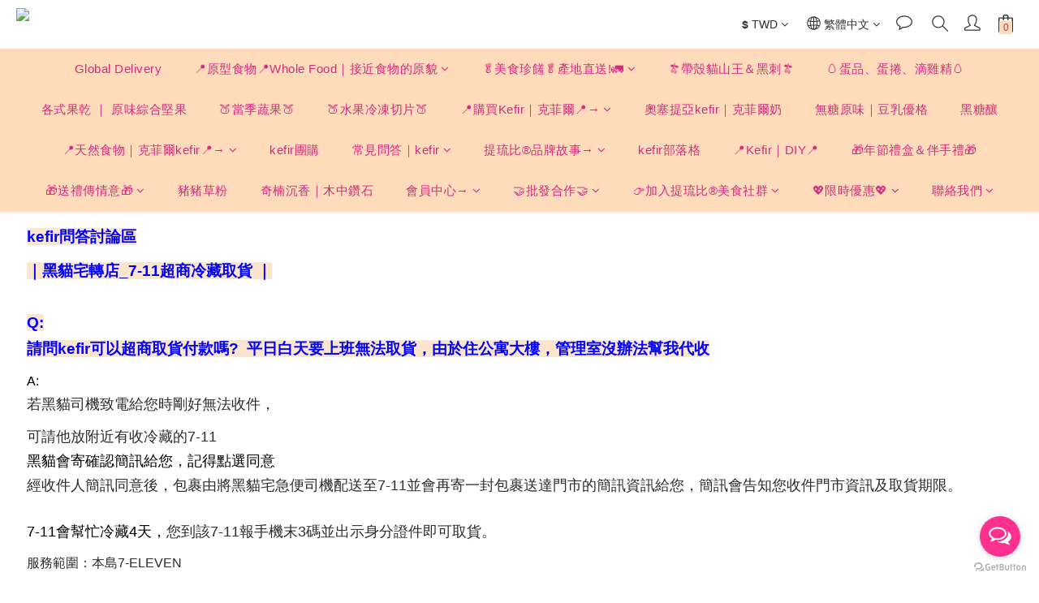

--- FILE ---
content_type: text/html; charset=utf-8
request_url: https://www.truby.tw/pages/truby-global-delivery-vip-1
body_size: 85179
content:
<!DOCTYPE html>
<html lang="zh-hant"><head>  <!-- prefetch dns -->
<meta http-equiv="x-dns-prefetch-control" content="on">
<link rel="dns-prefetch" href="https://cdn.shoplineapp.com">
<link rel="preconnect" href="https://cdn.shoplineapp.com" crossorigin>
<link rel="dns-prefetch" href="https://shoplineimg.com">
<link rel="preconnect" href="https://shoplineimg.com">
<link rel="dns-prefetch" href="https://shoplineimg.com">
<link rel="preconnect" href="https://shoplineimg.com" title="image-service-origin">

  <link rel="preload" href="https://cdn.shoplineapp.com/s/javascripts/currencies.js" as="script">





<!-- Wrap what we need here -->


<!-- SEO -->
      <title>kefir 克菲爾冷藏產品 可以超商取貨付款嗎｜kefir問答討論區｜提琉比長壽村</title>

  <meta name="description" content="7-11宅轉店對我來說很方便，但我上班怕漏接電話，請問可以讓您們幫忙代為跟黑貓司機說直接放7-11就好?   A: 別擔心，我們可以幫您安排讓黑貓打給我們為您轉店">

    <meta name="keywords" content="kefirQA_dropshop">


<!-- Meta -->
  
    <meta property="og:title" content="kefir 克菲爾冷藏產品 可以超商取貨付款嗎｜kefir問答討論區｜提琉比長壽村"/>
    <meta property="og:url" content="https://www.truby.tw/pages/truby-global-delivery-vip-1"/>
    <link rel="canonical" href="https://www.truby.tw/pages/truby-global-delivery-vip-1" />


    <meta property="og:image" content="https://img.shoplineapp.com/media/image_clips/60f2f31931084d002c4724da/original.png?1626534680"/>

  <meta property="og:description" content="7-11宅轉店對我來說很方便，但我上班怕漏接電話，請問可以讓您們幫忙代為跟黑貓司機說直接放7-11就好?   A: 別擔心，我們可以幫您安排讓黑貓打給我們為您轉店">
  





    <script type="application/ld+json">
    {"@context":"https://schema.org","@type":"WebSite","name":"【提琉比長壽村】四毛先生與可菲兒","url":"https://www.truby.tw"}
    </script>


<!-- locale meta -->


  <meta name="viewport" content="width=device-width, initial-scale=1.0, viewport-fit=cover">
<meta name="mobile-web-app-capable" content="yes">
<meta name="format-detection" content="telephone=no" />
<meta name="google" value="notranslate">

<!-- Shop icon -->
  <link rel="shortcut icon" type="image/png" href="https://img.shoplineapp.com/media/image_clips/60f2f31fe5574b0026192263/original.png?1626534687">




<!--- Site Ownership Data -->
    <meta name="google-site-verification" content="lLaAfawF1NxEECBnbBy7swhMayrDhlRtwXIjzbBur-U">
    <meta name="msvalidate.01" content="e34006a745114d648c47e8e7c48aaa5c">
    <meta name="facebook-domain-verification" content="t9r020hnjbb7x4m3k0uxfv2ju5vhpj">
    <meta name="p:domain_verify" content="1650b78a6789cd4370f3eb3eb677c710">
    <meta name="google-site-verification" content="262954040">
<!--- Site Ownership Data End-->

<!-- Styles -->


        <link rel="stylesheet" media="all" href="https://cdn.shoplineapp.com/assets/common-898e3d282d673c037e3500beff4d8e9de2ee50e01c27252b33520348e0b17da0.css" onload="" />

        <link rel="stylesheet" media="all" href="https://cdn.shoplineapp.com/assets/theme_kingsman_v2-4667533ef7a29e5189b2cd8648106733f7212e1a4e578f6853c5304d67a43efd.css" onload="" />


    






  <link rel="stylesheet" media="all" href="https://cdn.shoplineapp.com/packs/css/intl_tel_input-0d9daf73.chunk.css" />








<script type="text/javascript">
  window.mainConfig = JSON.parse('{\"sessionId\":\"\",\"merchantId\":\"5815baa5617069e88b328500\",\"appCoreHost\":\"shoplineapp.com\",\"assetHost\":\"https://cdn.shoplineapp.com/packs/\",\"apiBaseUrl\":\"http://shoplineapp.com\",\"eventTrackApi\":\"https://events.shoplytics.com/api\",\"frontCommonsApi\":\"https://front-commons.shoplineapp.com/api\",\"appendToUrl\":\"\",\"env\":\"production\",\"merchantData\":{\"_id\":\"5815baa5617069e88b328500\",\"addon_limit_enabled\":false,\"base_country_code\":\"TW\",\"base_currency\":{\"id\":\"twd\",\"iso_code\":\"TWD\",\"alternate_symbol\":\"NT$\",\"name\":\"New Taiwan Dollar\",\"symbol_first\":true,\"subunit_to_unit\":1},\"base_currency_code\":\"TWD\",\"beta_feature_keys\":[\"page_editor_v2\",\"promotions_setup\",\"promotions_apply\",\"hide_coupon\",\"checkout_v2\"],\"brand_home_url\":\"https://www.truby.tw\",\"checkout_setting\":{\"enable_membership_autocheck\":true,\"enable_subscription_autocheck\":false,\"enforce_user_login_on_checkout\":false,\"enabled_abandoned_cart_notification\":true,\"checkout_without_email\":true,\"enable_sc_fast_checkout\":false,\"multi_checkout\":{\"enabled\":false}},\"current_plan_key\":\"basket\",\"current_theme_key\":\"kingsman_v2\",\"delivery_option_count\":26,\"enabled_stock_reminder\":true,\"handle\":\"truby\",\"identifier\":\"\",\"instagram_access_token\":\"IGQVJYLVE2WGlzbmtIRVl1ZAUQ2NGhJQ1FQeXA2ZAzg3a2JQYVpXQk9pY0NvVE5DekdGdlR1RWFfSVlNZAk9vLWFQUmZATZAVJleWhpQUtkN3gzV29uOTFMTGliU24wSGdRaURMcDB1TDR3\",\"instagram_id\":\"17841416416051652\",\"invoice_activation\":\"inactive\",\"is_image_service_enabled\":true,\"mobile_logo_media_url\":\"https://img.shoplineapp.com/media/image_clips/60f2f31cb29df6002c7c00c0/original.png?1626534684\",\"name\":\"【提琉比長壽村】四毛先生與可菲兒\",\"order_setting\":{\"invoice_activation\":\"inactive\",\"short_message_activation\":\"inactive\",\"stock_reminder_activation\":\"true\",\"default_out_of_stock_reminder\":true,\"auto_cancel_expired_orders\":true,\"auto_revert_credit\":false,\"enabled_order_auth_expiry\":true,\"enforce_user_login_on_checkout\":true,\"enable_order_split_einvoice_reissue\":false,\"no_duplicate_uniform_invoice\":false,\"checkout_without_email\":false,\"hourly_auto_invoice\":false,\"enabled_location_id\":true,\"enabled_sf_hidden_product_name\":false,\"customer_return_order\":{\"enabled\":false,\"available_return_days\":\"7\"},\"customer_cancel_order\":{\"enabled\":false,\"auto_revert_credit\":false},\"custom_fields\":[{\"type\":\"textarea\",\"label\":\"｜結帳常見問題指南｜\\n❓【沒有email可填寫】無法成功『提交訂單』❓\\n歡迎填入本官網之官方email👉  kanrich@gmail.com\\n(因物流公司之規定，email為必要提交資料，敬請見諒)\\n \\n❓『送貨方式』顯示【沒有適合方式】❓\\n若不確定如何拆單，歡迎來電｜結帳問題諮詢專線｜ 0918-611-559\\n不同產地出貨、不同運送溫層 (冷藏、冷凍、常溫)、不同可配送地區的商品，需分開結帳，感謝您的支持與配合!\\n\\n｜本店支援 line pay 付款，歡迎使用 line pay 進行結帳｜\",\"display_type\":\"text_field\",\"name_translations\":{\"zh-hant\":\"｜結帳常見問題指南｜\\n❓【沒有email可填寫】無法成功『提交訂單』❓\\n歡迎填入本官網之官方email👉  kanrich@gmail.com\\n(因物流公司之規定，email為必要提交資料，敬請見諒)\\n \\n❓『送貨方式』顯示【沒有適合方式】❓\\n若不確定如何拆單，歡迎來電｜結帳問題諮詢專線｜ 0918-611-559\\n不同產地出貨、不同運送溫層 (冷藏、冷凍、常溫)、不同可配送地區的商品，需分開結帳，感謝您的支持與配合!\\n\\n｜本店支援 LINE Pay 付款，歡迎使用 LINE Pay 進行結帳｜\"},\"hint_translations\":{\"en\":\"\",\"zh-hant\":\"\",\"zh-hk\":\"\",\"zh-cn\":\"\",\"zh-tw\":\"\",\"vi\":\"\",\"ms\":\"\",\"ja\":\"\",\"th\":\"\",\"id\":\"\",\"de\":\"\",\"fr\":\"\"}}],\"invoice\":{\"tax_id\":\"\"},\"line_messenging\":{\"status\":\"active\"},\"facebook_messenging\":{\"status\":\"active\"},\"status_update_sms\":{\"status\":\"deactivated\"},\"private_info_handle\":{\"enabled\":false,\"custom_fields_enabled\":false}},\"payment_method_count\":11,\"product_setting\":{\"enabled_product_review\":true,\"variation_display\":\"swatches\",\"price_range_enabled\":true,\"enabled_pos_product_customized_price\":false,\"enabled_pos_product_price_tier\":false,\"preorder_add_to_cart_button_display\":\"depend_on_stock\"},\"promotion_setting\":{\"one_coupon_limit_enabled\":true,\"show_promotion_reminder\":true,\"multi_order_discount_strategy\":\"order_or_tier_promotion\",\"order_gift_threshold_mode\":\"after_price_discounts\",\"order_free_shipping_threshold_mode\":\"after_all_discounts\",\"category_item_gift_threshold_mode\":\"before_discounts\",\"category_item_free_shipping_threshold_mode\":\"before_discounts\"},\"rollout_keys\":[\"2FA_google_authenticator\",\"3_layer_category\",\"3_layer_navigation\",\"3_layer_variation\",\"711_CB_13countries\",\"711_CB_pickup_TH\",\"711_c2b_report_v2\",\"711_cross_delivery\",\"AdminCancelRecurringSubscription_V1\",\"MC_manual_order\",\"MO_Apply_Coupon_Code\",\"StaffCanBeDeleted_V1\",\"SummaryStatement_V1\",\"UTM_export\",\"UTM_register\",\"abandoned_cart_notification\",\"add_system_fontstyle\",\"add_to_cart_revamp\",\"addon_products_limit_10\",\"addon_products_limit_unlimited\",\"addon_quantity\",\"address_format_batch2\",\"address_format_jp\",\"address_format_my\",\"address_format_us\",\"address_format_vn\",\"admin_app_extension\",\"admin_clientele_profile\",\"admin_custom_domain\",\"admin_image_service\",\"admin_logistic_bank_account\",\"admin_manual_order\",\"admin_realtime\",\"admin_vietnam_dong\",\"adminapp_order_form\",\"adminapp_wa_contacts_list\",\"ads_system_new_tab\",\"adyen_my_sc\",\"affiliate_by_product\",\"affiliate_dashboard\",\"affiliate_kol_report\",\"affiliate_kol_report_appstore\",\"alipay_hk_sc\",\"android_pos_agent_clockin_n_out\",\"android_pos_purchase_order_partial_in_storage\",\"android_pos_save_send_receipt\",\"android_pos_v2_force_upgrade_version_1-50-0_date_2025-08-30\",\"app_categories_filtering\",\"app_multiplan\",\"app_subscription_prorated_billing\",\"apply_multi_order_discount\",\"apps_store\",\"apps_store_blog\",\"apps_store_fb_comment\",\"apps_store_wishlist\",\"appstore_free_trial\",\"archive_order_data\",\"archive_order_ui\",\"assign_products_to_category\",\"auth_flow_revamp\",\"auto_credit_percentage\",\"auto_credit_recurring\",\"auto_reply_comment\",\"auto_save_sf_plus_address\",\"auto_suspend_admin\",\"basket_comparising_link_CNY\",\"basket_comparising_link_HKD\",\"basket_comparising_link_TWD\",\"basket_invoice_field\",\"basket_pricing_page_cny\",\"basket_pricing_page_hkd\",\"basket_pricing_page_myr\",\"basket_pricing_page_sgd\",\"basket_pricing_page_thb\",\"basket_pricing_page_twd\",\"basket_pricing_page_usd\",\"basket_pricing_page_vnd\",\"basket_subscription_coupon\",\"basket_subscription_email\",\"bianco_setting\",\"bidding_select_product\",\"bing_ads\",\"birthday_format_v2\",\"block_gtm_for_lighthouse\",\"blog\",\"blog_app\",\"blog_revamp_admin\",\"blog_revamp_admin_category\",\"blog_revamp_doublewrite\",\"blog_revamp_related_products\",\"blog_revamp_shop_category\",\"blog_revamp_singleread\",\"breadcrumb\",\"broadcast_advanced_filters\",\"broadcast_analytics\",\"broadcast_clone\",\"broadcast_email_html\",\"broadcast_facebook_template\",\"broadcast_line_template\",\"broadcast_unsubscribe_email\",\"bulk_action_customer\",\"bulk_action_product\",\"bulk_import_multi_lang\",\"bulk_payment_delivery_setting\",\"bulk_printing_labels_711C2C\",\"bulk_update_dynamic_fields\",\"bulk_update_job\",\"bulk_update_new_fields\",\"bulk_update_product_download_with_filter\",\"bulk_update_tag\",\"bundle_add_type\",\"bundle_group\",\"bundle_page\",\"bundle_pricing\",\"bundle_promotion_apply_enhancement\",\"bundle_stackable\",\"buy_button\",\"buy_now_button\",\"buyandget_promotion\",\"callback_service\",\"cancel_order_by_customer\",\"cancel_order_by_customer_v2\",\"cart_addon\",\"cart_addon_condition\",\"cart_addon_limit\",\"cart_use_product_service\",\"cart_uuid\",\"category_banner_multiple\",\"category_limit_unlimited\",\"category_sorting\",\"channel_fb\",\"channel_integration\",\"channel_line\",\"charge_shipping_fee_by_product_qty\",\"chat_widget\",\"chat_widget_facebook\",\"chat_widget_livechat\",\"checkout_membercheckbox_toggle\",\"checkout_setting\",\"checkout_without_email\",\"cn_pricing_page_2019\",\"combine_orders_app\",\"component_h1_tag\",\"connect_new_facebookpage\",\"consolidated_billing\",\"contact_us_mobile\",\"cookie_consent\",\"country_code\",\"coupon_center_back_to_cart\",\"coupon_notification\",\"coupon_v2\",\"create_staff_revamp\",\"credit_amount_condition_hidden\",\"credit_installment_payment_fee_hidden\",\"credit_point_triggerpoint\",\"crm_email_custom\",\"crm_notify_preview\",\"crm_sms_custom\",\"crm_sms_notify\",\"cross_shop_tracker\",\"custom_css\",\"custom_cvs_tw\",\"custom_home_delivery_tw\",\"custom_notify\",\"custom_order_export\",\"customer_advanced_filter\",\"customer_coupon\",\"customer_custom_field_limit_5\",\"customer_data_secure\",\"customer_edit\",\"customer_export_v2\",\"customer_group\",\"customer_group_analysis\",\"customer_group_filter_p2\",\"customer_group_filter_p3\",\"customer_group_regenerate\",\"customer_group_sendcoupon\",\"customer_import_50000_failure_report\",\"customer_import_v2\",\"customer_import_v3\",\"customer_list\",\"customer_new_report\",\"customer_referral_notify\",\"customer_search_match\",\"customer_tag\",\"dashboard_v2\",\"dashboard_v2_revamp\",\"date_picker_v2\",\"deep_link_support_linepay\",\"deep_link_support_payme\",\"deep_search\",\"default_theme_ultrachic\",\"delivery_time\",\"delivery_time_with_quantity\",\"design_submenu\",\"dev_center_app_store\",\"disable_footer_brand\",\"disable_old_upgrade_reminder\",\"domain_applicable\",\"doris_bien_setting\",\"dusk_setting\",\"ec_order_unlimit\",\"ecpay_expirydate\",\"ecpay_payment_gateway\",\"edit_order_promotion_applied_creditpoint\",\"einvoice_bulk_update\",\"einvoice_edit\",\"einvoice_newlogic\",\"email_credit_expire_notify\",\"email_custom\",\"email_member_forget_password_notify\",\"email_member_register_notify\",\"email_order_notify\",\"email_verification\",\"enable_body_script\",\"enable_calculate_api_promotion_apply\",\"enable_calculate_api_promotion_filter\",\"enable_cart_api\",\"enable_cart_service\",\"enable_corejs_splitting\",\"enable_lazysizes_image_tag\",\"enable_new_css_bundle\",\"enable_order_status_callback_revamp_for_promotion\",\"enable_order_status_callback_revamp_for_storefront\",\"enable_promotion_usage_record\",\"enable_shopjs_splitting\",\"enhanced_catalog_feed\",\"exclude_product\",\"exclude_product_v2\",\"execute_shipment_permission\",\"export_inventory_report_v2\",\"express_cart\",\"express_checkout_pages\",\"facebook_ads\",\"facebook_dia\",\"facebook_line_promotion_notify\",\"facebook_login\",\"facebook_messenger_subscription\",\"facebook_notify\",\"facebook_pixel_manager\",\"fb_comment_app\",\"fb_entrance_optimization\",\"fb_feed_unlimit\",\"fb_group\",\"fb_multi_category_feed\",\"fb_pixel_matching\",\"fb_pixel_v2\",\"fb_post_management\",\"fb_product_set\",\"fb_ssapi\",\"fb_sub_button\",\"fbe_oe\",\"fbe_shop\",\"fbe_v2\",\"fbe_v2_edit\",\"feature_alttag_phase1\",\"feature_alttag_phase2\",\"flash_price_campaign\",\"fm_order_receipt\",\"fmt_c2c_newlabel\",\"fmt_revision\",\"footer_builder\",\"footer_builder_new\",\"form_builder\",\"form_builder_access\",\"form_builder_user_management\",\"form_builder_v2_elements\",\"form_builder_v2_receiver\",\"form_builder_v2_report\",\"get_coupon\",\"get_promotions_by_cart\",\"gift_shipping_promotion_discount_condition\",\"gifts_limit_10\",\"gifts_limit_unlimited\",\"gmv_revamp\",\"godaddy\",\"google_ads_api\",\"google_ads_manager\",\"google_analytics_4\",\"google_analytics_manager\",\"google_dynamic_remarketing_tag\",\"google_enhanced_conversions\",\"google_preorder_feed\",\"google_product_category_3rdlayer\",\"google_recaptcha\",\"google_remarketing_manager\",\"google_signup_login\",\"google_tag_manager\",\"gp_tw_sc\",\"group_url_bind_post_live\",\"h2_tag_phase1\",\"hct_logistics_bills_report\",\"hidden_product\",\"hidden_product_p2\",\"hide_credit_point_record_balance\",\"hk_pricing_page_2019\",\"hkd_pricing_page_disabled_2020\",\"ig_browser_notify\",\"ig_live\",\"ig_login_entrance\",\"ig_new_api\",\"image_gallery\",\"image_gallery_p2\",\"image_host_by_region\",\"image_limit_30000\",\"image_widget_mobile\",\"instagram_create_post\",\"instagram_post_sales\",\"instant_order_form\",\"integrated_label_711\",\"integrated_sfexpress\",\"integration_one\",\"inventory_change_reason\",\"inventory_search_v2\",\"job_api_products_export\",\"job_api_user_export\",\"job_product_import\",\"jquery_v3\",\"kingsman_v2_setting\",\"layout_engine_service_kingsman_blogs\",\"layout_engine_service_kingsman_member_center\",\"layout_engine_service_kingsman_pdp\",\"layout_engine_service_kingsman_plp\",\"layout_engine_service_kingsman_promotions\",\"line_ads_tag\",\"line_broadcast\",\"line_login\",\"line_login_mobile\",\"line_point_cpa_tag\",\"line_shopping_new_fields\",\"live_after_keyword\",\"live_announce_bids\",\"live_announce_buyer\",\"live_bidding\",\"live_bulk_checkoutlink\",\"live_bulk_edit\",\"live_checkout_notification\",\"live_checkout_notification_all\",\"live_checkout_notification_message\",\"live_comment_discount\",\"live_comment_robot\",\"live_create_product_v2\",\"live_crosspost\",\"live_dashboard_product\",\"live_event_discount\",\"live_exclusive_price\",\"live_fb_group\",\"live_fhd_video\",\"live_general_settings\",\"live_group_event\",\"live_host_panel\",\"live_ig_messenger_broadcast\",\"live_ig_product_recommend\",\"live_im_switch\",\"live_keyword_switch\",\"live_line_broadcast\",\"live_line_multidisplay\",\"live_luckydraw_enhancement\",\"live_messenger_broadcast\",\"live_order_block\",\"live_print_advanced\",\"live_product_recommend\",\"live_shopline_keyword\",\"live_stream_settings\",\"locale_revamp\",\"logistic_bill_v2_711_b2c\",\"logistic_bill_v2_711_c2c\",\"logo_favicon\",\"luckydraw_products\",\"luckydraw_qualification\",\"manual_activation\",\"manual_order\",\"manual_order_7-11\",\"manual_order_ec_to_sc\",\"manually_bind_post\",\"marketing_affiliate\",\"marketing_affiliate_p2\",\"mc-history-instant\",\"mc_711crossborder\",\"mc_ad_tag\",\"mc_assign_message\",\"mc_auto_bind_member\",\"mc_autoreply_question\",\"mc_broadcast\",\"mc_bulk_read\",\"mc_chatbot_template\",\"mc_delete_message\",\"mc_edit_cart\",\"mc_history_instant\",\"mc_history_post\",\"mc_im\",\"mc_inbox_autoreply\",\"mc_instant_notifications\",\"mc_invoicetitle_optional\",\"mc_keyword_autotagging\",\"mc_line_broadcast\",\"mc_line_cart\",\"mc_logistics_hct\",\"mc_logistics_tcat\",\"mc_manage_blacklist\",\"mc_mark_todo\",\"mc_new_menu\",\"mc_phone_tag\",\"mc_reminder_unpaid\",\"mc_reply_pic\",\"mc_setting_message\",\"mc_setting_orderform\",\"mc_shop_message_refactor\",\"mc_sort_waitingtime\",\"mc_sort_waitingtime_new\",\"mc_tw_invoice\",\"media_gcp_upload\",\"member_center_profile_revamp\",\"member_import_notify\",\"member_info_reward\",\"member_info_reward_subscription\",\"member_password_setup_notify\",\"membership_tier_double_write\",\"memebr_center_point_credit_revamp\",\"menu_limit_100\",\"merchant_automatic_payment_setting\",\"message_center_v3\",\"message_revamp\",\"mo_remove_discount\",\"mobile_and_email_signup\",\"mobile_signup_p2\",\"modularize_address_format\",\"molpay_credit_card\",\"multi_lang\",\"multicurrency\",\"my_pricing_page_2019\",\"myapp_reauth_alert\",\"myr_pricing_page_disabled_2020\",\"new_app_subscription\",\"new_layout_for_mobile_and_pc\",\"new_onboarding_flow\",\"new_return_management\",\"new_settings_apply_all_promotion\",\"new_signup_flow\",\"new_sinopac_3d\",\"notification_custom_sending_time\",\"npb_theme_philia\",\"npb_widget_font_size_color\",\"ob_revamp\",\"ob_sgstripe\",\"ob_twecpay\",\"oceanpay\",\"old_fbe_removal\",\"onboarding_basketplan\",\"onboarding_handle\",\"one_new_filter\",\"one_page_store\",\"one_page_store_1000\",\"one_page_store_checkout\",\"one_page_store_clone\",\"one_page_store_product_set\",\"online_credit_redemption_toggle\",\"online_store_design\",\"online_store_design_setup_guide_basketplan\",\"order_add_to_cart\",\"order_archive_calculation_revamp_crm_amount\",\"order_archive_calculation_revamp_crm_member\",\"order_archive_product_testing\",\"order_archive_testing\",\"order_archive_testing_crm\",\"order_archive_testing_order_details\",\"order_archive_testing_return_order\",\"order_confirmation_slip_upload\",\"order_custom_field_limit_5\",\"order_custom_notify\",\"order_decoupling_product_revamp\",\"order_discount_stackable\",\"order_export_366day\",\"order_export_v2\",\"order_filter_shipped_date\",\"order_message_broadcast\",\"order_new_source\",\"order_promotion_split\",\"order_search_custom_field\",\"order_search_sku\",\"order_select_across_pages\",\"order_sms_notify\",\"order_split\",\"order_status_non_automation\",\"order_status_tag_color\",\"orderemail_new_logic\",\"other_custom_notify\",\"out_of_stock_order\",\"page_builder_revamp\",\"page_builder_revamp_theme_setting\",\"page_builder_revamp_theme_setting_initialized\",\"page_builder_section_cache_enabled\",\"page_builder_widget_accordion\",\"page_builder_widget_blog\",\"page_builder_widget_category\",\"page_builder_widget_collage\",\"page_builder_widget_countdown\",\"page_builder_widget_custom_liquid\",\"page_builder_widget_instagram\",\"page_builder_widget_product_text\",\"page_builder_widget_subscription\",\"page_builder_widget_video\",\"page_limit_unlimited\",\"page_view_cache\",\"pakpobox\",\"partial_free_shipping\",\"payme\",\"payment_condition\",\"payment_fee_config\",\"payment_image\",\"payment_slip_notify\",\"paypal_upgrade\",\"pdp_image_lightbox\",\"pdp_image_lightbox_icon\",\"pending_subscription\",\"philia_setting\",\"pickup_remember_store\",\"plp_label_wording\",\"plp_product_seourl\",\"pos_only_product_settings\",\"pos_retail_store_price\",\"pos_setup_guide_basketplan\",\"post_cancel_connect\",\"post_commerce_stack_comment\",\"post_fanpage_luckydraw\",\"post_fb_group\",\"post_general_setting\",\"post_lock_pd\",\"post_sales_dashboard\",\"postsale_auto_reply\",\"postsale_create_post\",\"postsale_ig_auto_reply\",\"postsales_connect_multiple_posts\",\"preorder_limit\",\"product_cost_permission\",\"product_feed_info\",\"product_feed_manager_availability\",\"product_feed_revamp\",\"product_index_v2\",\"product_info\",\"product_limit_1000\",\"product_log_v2\",\"product_page_limit_10\",\"product_quantity_update\",\"product_recommendation_abtesting\",\"product_revamp_doublewrite\",\"product_revamp_singleread\",\"product_review_import\",\"product_review_import_installable\",\"product_review_plp\",\"product_search\",\"product_summary\",\"promotion_blacklist\",\"promotion_filter_by_date\",\"promotion_first_purchase\",\"promotion_first_purchase_channel\",\"promotion_hour\",\"promotion_limit_100\",\"promotion_limit_unlimited\",\"promotion_minitem\",\"promotion_page\",\"promotion_page_reminder\",\"promotion_page_seo_button\",\"promotion_record_archive_test\",\"promotion_reminder\",\"promotion_returned\",\"purchase_limit_campaign\",\"quick_answer\",\"recaptcha_reset_pw\",\"redirect_301_settings\",\"rejected_bill_reminder\",\"remove_fblike_sc\",\"repay_cookie\",\"replace_janus_interface\",\"replace_lms_old_oa_interface\",\"reports\",\"return_order_revamp\",\"revert_credit_p2\",\"revert_credit_status\",\"sales_dashboard\",\"sangria_setting\",\"sc_advanced_keyword\",\"sc_alipay_standard\",\"sc_atm\",\"sc_auto_bind_member\",\"sc_autodetect_address\",\"sc_autodetect_paymentslip\",\"sc_autoreply_icebreaker\",\"sc_clearcart\",\"sc_clearcart_all\",\"sc_comment_label\",\"sc_comment_list\",\"sc_conversations_statistics_sunset\",\"sc_download_adminapp\",\"sc_group_pm_commentid\",\"sc_group_webhook\",\"sc_intercom\",\"sc_list_search\",\"sc_mo_711emap\",\"sc_outstock_msg\",\"sc_overall_statistics_api_v3\",\"sc_pickup\",\"sc_product_variation\",\"sc_slp_subscription_promotion\",\"sc_standard\",\"sc_store_pickup\",\"sc_wa_message_report\",\"scheduled_home_page\",\"search_function_image_gallery\",\"security_center\",\"select_all_customer\",\"select_all_inventory\",\"send_coupon_notification\",\"session_expiration_period\",\"setup_guide_basketplan\",\"sfexpress_centre\",\"sfexpress_eflocker\",\"sfexpress_service\",\"sfexpress_store\",\"sg_onboarding_currency\",\"share_cart_link\",\"shop_builder_plp\",\"shop_category_filter\",\"shop_category_filter_bulk_action\",\"shop_product_search_rate_limit\",\"shop_related_recaptcha\",\"shop_template_advanced_setting\",\"shopback_cashback\",\"shopline_captcha\",\"shopline_email_captcha\",\"shopline_product_reviews\",\"shoplytics_api_ordersales_v4\",\"shoplytics_api_psa_wide_table\",\"shoplytics_benchmark\",\"shoplytics_broadcast_api_v3\",\"shoplytics_channel_store_permission\",\"shoplytics_credit_analysis\",\"shoplytics_customer_refactor_api_v3\",\"shoplytics_date_picker_v2\",\"shoplytics_event_realtime_refactor_api_v3\",\"shoplytics_events_api_v3\",\"shoplytics_export_flex\",\"shoplytics_homepage_v2\",\"shoplytics_invoices_api_v3\",\"shoplytics_lite\",\"shoplytics_membership_tier_growth\",\"shoplytics_orders_api_v3\",\"shoplytics_ordersales_v3\",\"shoplytics_payments_api_v3\",\"shoplytics_product_revamp_api_v3\",\"shoplytics_promotions_api_v3\",\"shoplytics_psa_multi_stores_export\",\"shoplytics_psa_sub_categories\",\"shoplytics_rfim_enhancement_v3\",\"shoplytics_session_metrics\",\"shoplytics_staff_api_v3\",\"shoplytics_to_hd\",\"shopping_session_enabled\",\"signin_register_revamp\",\"skya_setting\",\"sl_logistics_bulk_action\",\"sl_logistics_fmt_freeze\",\"sl_logistics_modularize\",\"sl_payment_alipay\",\"sl_payment_cc\",\"sl_payment_standard_v2\",\"sl_payment_type_check\",\"sl_payments_apple_pay\",\"sl_payments_cc_promo\",\"sl_payments_my_cc\",\"sl_payments_my_fpx\",\"sl_payments_sg_cc\",\"sl_payments_tw_cc\",\"sl_pos_admin_cancel_order\",\"sl_pos_admin_delete_order\",\"sl_pos_admin_inventory_transfer\",\"sl_pos_admin_order_archive_testing\",\"sl_pos_admin_purchase_order\",\"sl_pos_admin_register_shift\",\"sl_pos_admin_staff\",\"sl_pos_agent_by_channel\",\"sl_pos_agent_clockin_n_out\",\"sl_pos_agent_performance\",\"sl_pos_android_A4_printer\",\"sl_pos_android_check_cart_items_with_local_db\",\"sl_pos_android_order_reduction\",\"sl_pos_android_receipt_enhancement\",\"sl_pos_app_order_archive_testing\",\"sl_pos_app_transaction_filter_enhance\",\"sl_pos_bugfender_log_reduction\",\"sl_pos_bulk_import_update_enhancement\",\"sl_pos_check_duplicate_create_order\",\"sl_pos_claim_coupon\",\"sl_pos_convert_order_to_cart_by_snapshot\",\"sl_pos_customerID_duplicate_check\",\"sl_pos_customer_info_enhancement\",\"sl_pos_customized_price\",\"sl_pos_disable_touchid_unlock\",\"sl_pos_discount\",\"sl_pos_einvoice_refactor\",\"sl_pos_feature_permission\",\"sl_pos_force_upgrade_1-109-0\",\"sl_pos_force_upgrade_1-110-1\",\"sl_pos_free_gifts_promotion\",\"sl_pos_from_Swift_to_OC\",\"sl_pos_iOS_A4_printer\",\"sl_pos_iOS_app_transaction_filter_enhance\",\"sl_pos_iOS_cashier_revamp_cart\",\"sl_pos_iOS_cashier_revamp_product_list\",\"sl_pos_iPadOS_version_upgrade_remind_16_0_0\",\"sl_pos_initiate_couchbase\",\"sl_pos_inventory_count\",\"sl_pos_inventory_count_difference_reason\",\"sl_pos_inventory_count_for_selected_products\",\"sl_pos_inventory_feature_module\",\"sl_pos_inventory_transfer_app_can_create_note_date\",\"sl_pos_inventory_transfer_insert_enhancement\",\"sl_pos_inventory_transfer_request\",\"sl_pos_invoice_product_name_filter\",\"sl_pos_invoice_swiftUI_revamp\",\"sl_pos_invoice_toast_show\",\"sl_pos_ios_receipt_info_enhancement\",\"sl_pos_ios_small_label_enhancement\",\"sl_pos_ios_version_upgrade_remind\",\"sl_pos_itc\",\"sl_pos_logo_terms_and_condition\",\"sl_pos_new_report_customer_analysis\",\"sl_pos_new_report_daily_payment_methods\",\"sl_pos_new_report_overview\",\"sl_pos_new_report_product_preorder\",\"sl_pos_new_report_transaction_detail\",\"sl_pos_no_minimum_age\",\"sl_pos_order_refactor_admin\",\"sl_pos_order_upload_using_pos_service\",\"sl_pos_partial_return\",\"sl_pos_password_setting_refactor\",\"sl_pos_payment\",\"sl_pos_payment_method_picture\",\"sl_pos_payment_method_prioritized_and_hidden\",\"sl_pos_payoff_preorder\",\"sl_pos_product_add_to_cart_refactor\",\"sl_pos_product_variation_ui\",\"sl_pos_promotion\",\"sl_pos_purchase_order_onlinestore\",\"sl_pos_purchase_order_partial_in_storage\",\"sl_pos_receipt_information\",\"sl_pos_receipt_preorder_return_enhancement\",\"sl_pos_receipt_swiftUI_revamp\",\"sl_pos_register_shift\",\"sl_pos_report_shoplytics_psi\",\"sl_pos_revert_credit\",\"sl_pos_save_send_receipt\",\"sl_pos_show_coupon\",\"sl_pos_stock_refactor\",\"sl_pos_supplier_refactor\",\"sl_pos_toast_revamp\",\"sl_pos_transaction_conflict\",\"sl_pos_transaction_view_admin\",\"sl_pos_transfer_onlinestore\",\"sl_pos_user_permission\",\"sl_pos_variation_setting_refactor\",\"sl_purchase_order_search_create_enhancement\",\"slp_bank_promotion\",\"slp_product_subscription\",\"slp_remember_credit_card\",\"slp_swap\",\"smart_omo_appstore\",\"smart_product_recommendation\",\"smart_product_recommendation_plus\",\"smart_product_recommendation_regular\",\"smart_recommended_related_products\",\"sms_custom\",\"sms_with_shop_name\",\"social_channel_revamp\",\"social_channel_user\",\"social_name_in_order\",\"sso_lang_th\",\"sso_lang_vi\",\"staff_elasticsearch\",\"staff_limit_5\",\"staff_service_migration\",\"static_resource_host_by_region\",\"stop_slp_approvedemail\",\"storefront_app_extension\",\"storefront_return\",\"stripe_3d_secure\",\"stripe_3ds_cny\",\"stripe_3ds_hkd\",\"stripe_3ds_myr\",\"stripe_3ds_sgd\",\"stripe_3ds_thb\",\"stripe_3ds_usd\",\"stripe_3ds_vnd\",\"stripe_google_pay\",\"stripe_payment_intents\",\"stripe_radar\",\"stripe_subscription_my_account\",\"structured_data\",\"sub_sgstripe\",\"subscription_config_edit\",\"subscription_config_edit_delivery_payment\",\"subscription_currency\",\"tappay_3D_secure\",\"tappay_sdk_v2_3_2\",\"tappay_sdk_v3\",\"tax_inclusive_setting\",\"taxes_settings\",\"tcat_711pickup_sl_logisitics\",\"tcat_logistics_bills_report\",\"tcat_newlabel\",\"th_pricing_page_2020\",\"thb_pricing_page_disabled_2020\",\"theme_bianco\",\"theme_doris_bien\",\"theme_kingsman_v2\",\"theme_level_3\",\"theme_sangria\",\"theme_ultrachic\",\"tier_auto_downgrade\",\"tnc-checkbox\",\"toggle_mobile_category\",\"tw_app_shopback_cashback\",\"tw_fm_sms\",\"tw_pricing_page_2019\",\"tw_stripe_subscription\",\"twd_pricing_page_disabled_2020\",\"uc_integration\",\"uc_v2_endpoints\",\"ultra_setting\",\"unified_admin\",\"use_ngram_for_order_search\",\"user_center_social_channel\",\"variant_image_selector\",\"variant_saleprice_cost_weight\",\"variation_label_swatches\",\"varm_setting\",\"vn_pricing_page_2020\",\"vnd_pricing_page_disabled_2020\",\"whatsapp_extension\",\"whatsapp_order_form\",\"whatsapp_orderstatus_toggle\",\"yahoo_dot\",\"zotabox\",\"zotabox_installable\"],\"shop_default_home_url\":\"https://truby.shoplineapp.com\",\"shop_status\":\"open\",\"show_sold_out\":true,\"sl_payment_merchant_id\":\"1709785970792091648\",\"supported_languages\":[\"en\",\"zh-hant\"],\"tags\":[\"food\"],\"time_zone\":\"Asia/Taipei\",\"updated_at\":\"2026-02-02T06:21:51.372Z\",\"user_setting\":{\"_id\":\"5815baa5617069e88b348500\",\"created_at\":\"2016-10-30T09:17:25.694Z\",\"data\":{\"general_fields\":[{\"type\":\"gender\",\"options\":{\"order\":{\"include\":\"true\",\"required\":\"false\"},\"signup\":{\"include\":\"true\",\"required\":\"false\"},\"profile\":{\"include\":\"true\",\"required\":\"false\"}}},{\"type\":\"birthday\",\"options\":{\"order\":{\"include\":\"true\",\"required\":\"false\"},\"signup\":{\"include\":\"true\",\"required\":\"false\"},\"profile\":{\"include\":\"true\",\"required\":\"false\"}}}],\"minimum_age_limit\":\"13\",\"custom_fields\":[{\"type\":\"text\",\"name_translations\":{\"zh-hant\":\"公司統一編號及抬頭\"},\"hint_translations\":{},\"options\":{\"order\":{\"include\":\"true\",\"required\":\"false\"},\"signup\":{\"include\":\"true\",\"required\":\"false\"},\"profile\":{\"include\":\"true\",\"required\":\"false\"}},\"member_info_reward\":\"false\",\"field_id\":\"652b9ee767bbd6001d203980\"},{\"type\":\"text\",\"name_translations\":{\"zh-hant\":\"從哪裡得知本官網提琉比長壽村的?\"},\"hint_translations\":{\"zh-hant\":\"回答的朋友就能自動列入神秘小禮物抽獎名單，中獎者獎品會隋貨寄出給您\"},\"options\":{\"order\":{\"include\":\"true\",\"required\":\"false\"},\"signup\":{\"include\":\"true\",\"required\":\"false\"},\"profile\":{\"include\":\"true\",\"required\":\"false\"}},\"member_info_reward\":\"false\",\"field_id\":\"658ae57a9ee8d7001d14df44\"}],\"signup_method\":\"mobile\",\"sms_verification\":{\"status\":\"true\",\"supported_countries\":[\"TW\"]},\"facebook_login\":{\"status\":\"active\",\"app_id\":\"229921764753172\"},\"google_login\":{\"status\":\"inactive\",\"client_id\":\"\",\"client_secret\":\"\"},\"enable_facebook_comment\":{\"status\":\"active\"},\"facebook_comment\":\"\",\"line_login\":{\"status\":\"active\"},\"recaptcha_signup\":{\"status\":\"true\",\"site_key\":\"6Lf4LKIoAAAAAFvKqRs4nIYDfBr2pW-6v9wI0FhM\"},\"email_verification\":{\"status\":\"true\"},\"login_with_verification\":{\"status\":\"true\"},\"upgrade_reminder\":\"\",\"enable_member_point\":false,\"birthday_format\":\"YYYY/MM/DD\",\"send_birthday_credit_period\":\"daily\",\"member_info_reward\":{\"enabled\":false,\"reward_on\":[],\"subscription_reward_on\":[],\"coupons\":{\"enabled\":false,\"promotion_ids\":[]}},\"enable_age_policy\":false,\"force_complete_info\":false,\"user_register\":{\"sms\":{\"status\":\"active\"},\"email\":{\"status\":\"inactive\"},\"line_mes_api\":{\"status\":\"inactive\"}},\"member_account_setup\":{\"sms\":{\"status\":\"active\"},\"email\":{\"status\":\"inactive\"},\"line_mes_api\":{\"status\":\"inactive\"}},\"customer_referral_referrer\":{\"sms\":{\"status\":\"active\"},\"email\":{\"status\":\"inactive\"},\"line_mes_api\":{\"status\":\"inactive\"}},\"customer_referrer_reward\":{\"sms\":{\"status\":\"active\"},\"email\":{\"status\":\"inactive\"},\"line_mes_api\":{\"status\":\"inactive\"}}},\"item_type\":\"\",\"key\":\"users\",\"name\":null,\"owner_id\":\"5815baa5617069e88b328500\",\"owner_type\":\"Merchant\",\"publish_status\":\"published\",\"status\":\"active\",\"updated_at\":\"2025-03-05T04:15:39.433Z\",\"value\":null}},\"localeData\":{\"loadedLanguage\":{\"name\":\"繁體中文\",\"code\":\"zh-hant\"},\"supportedLocales\":[{\"name\":\"English\",\"code\":\"en\"},{\"name\":\"繁體中文\",\"code\":\"zh-hant\"}]},\"currentUser\":null,\"themeSettings\":{\"primary-color\":\"FFDCB9\",\"secondary-color\":\"F00078\",\"tertiary-color\":\"7D7DFF\",\"font-family\":\"Noto Sans, Noto Sans TC, Noto Sans SC, Mitr\",\"mobile_categories_removed\":true,\"categories_collapsed\":true,\"mobile_categories_collapsed\":true,\"image_fill\":true,\"hide_language_selector\":false,\"is_multicurrency_enabled\":true,\"show_promotions_on_product\":true,\"enabled_quick_cart\":true,\"opens_in_new_tab\":false,\"category_page\":\"24\",\"enabled_sort_by_sold\":true,\"goto_top\":true,\"buy_now_button\":{\"enabled\":true,\"color\":\"fb7813\"},\"plp_wishlist\":true,\"messages_enabled\":true,\"hide_languages\":\"\",\"page_text\":\"2c2c2c\",\"updated_with_new_page_builder\":true,\"primary_background\":\"fedbbb\",\"primary_text\":\"d22c80\",\"secondary_color\":\"d22c80\",\"product_promotion_label_background\":\"fedbbb\"},\"isMultiCurrencyEnabled\":true,\"features\":{\"plans\":{\"free\":{\"member_price\":false,\"cart_addon\":false,\"google_analytics_ecommerce\":false,\"membership\":false,\"shopline_logo\":true,\"user_credit\":{\"manaul\":false,\"auto\":false},\"variant_image_selector\":false},\"standard\":{\"member_price\":false,\"cart_addon\":false,\"google_analytics_ecommerce\":false,\"membership\":false,\"shopline_logo\":true,\"user_credit\":{\"manaul\":false,\"auto\":false},\"variant_image_selector\":false},\"starter\":{\"member_price\":false,\"cart_addon\":false,\"google_analytics_ecommerce\":false,\"membership\":false,\"shopline_logo\":true,\"user_credit\":{\"manaul\":false,\"auto\":false},\"variant_image_selector\":false},\"pro\":{\"member_price\":false,\"cart_addon\":false,\"google_analytics_ecommerce\":false,\"membership\":false,\"shopline_logo\":false,\"user_credit\":{\"manaul\":false,\"auto\":false},\"variant_image_selector\":false},\"business\":{\"member_price\":false,\"cart_addon\":false,\"google_analytics_ecommerce\":true,\"membership\":true,\"shopline_logo\":false,\"user_credit\":{\"manaul\":false,\"auto\":false},\"facebook_comments_plugin\":true,\"variant_image_selector\":false},\"basic\":{\"member_price\":false,\"cart_addon\":false,\"google_analytics_ecommerce\":false,\"membership\":false,\"shopline_logo\":false,\"user_credit\":{\"manaul\":false,\"auto\":false},\"variant_image_selector\":false},\"basic2018\":{\"member_price\":false,\"cart_addon\":false,\"google_analytics_ecommerce\":false,\"membership\":false,\"shopline_logo\":true,\"user_credit\":{\"manaul\":false,\"auto\":false},\"variant_image_selector\":false},\"sc\":{\"member_price\":false,\"cart_addon\":false,\"google_analytics_ecommerce\":true,\"membership\":false,\"shopline_logo\":true,\"user_credit\":{\"manaul\":false,\"auto\":false},\"facebook_comments_plugin\":true,\"facebook_chat_plugin\":true,\"variant_image_selector\":false},\"advanced\":{\"member_price\":false,\"cart_addon\":false,\"google_analytics_ecommerce\":true,\"membership\":false,\"shopline_logo\":false,\"user_credit\":{\"manaul\":false,\"auto\":false},\"facebook_comments_plugin\":true,\"facebook_chat_plugin\":true,\"variant_image_selector\":false},\"premium\":{\"member_price\":true,\"cart_addon\":true,\"google_analytics_ecommerce\":true,\"membership\":true,\"shopline_logo\":false,\"user_credit\":{\"manaul\":true,\"auto\":true},\"google_dynamic_remarketing\":true,\"facebook_comments_plugin\":true,\"facebook_chat_plugin\":true,\"wish_list\":true,\"facebook_messenger_subscription\":true,\"product_feed\":true,\"express_checkout\":true,\"variant_image_selector\":true},\"enterprise\":{\"member_price\":true,\"cart_addon\":true,\"google_analytics_ecommerce\":true,\"membership\":true,\"shopline_logo\":false,\"user_credit\":{\"manaul\":true,\"auto\":true},\"google_dynamic_remarketing\":true,\"facebook_comments_plugin\":true,\"facebook_chat_plugin\":true,\"wish_list\":true,\"facebook_messenger_subscription\":true,\"product_feed\":true,\"express_checkout\":true,\"variant_image_selector\":true},\"crossborder\":{\"member_price\":true,\"cart_addon\":true,\"google_analytics_ecommerce\":true,\"membership\":true,\"shopline_logo\":false,\"user_credit\":{\"manaul\":true,\"auto\":true},\"google_dynamic_remarketing\":true,\"facebook_comments_plugin\":true,\"facebook_chat_plugin\":true,\"wish_list\":true,\"facebook_messenger_subscription\":true,\"product_feed\":true,\"express_checkout\":true,\"variant_image_selector\":true},\"o2o\":{\"member_price\":true,\"cart_addon\":true,\"google_analytics_ecommerce\":true,\"membership\":true,\"shopline_logo\":false,\"user_credit\":{\"manaul\":true,\"auto\":true},\"google_dynamic_remarketing\":true,\"facebook_comments_plugin\":true,\"facebook_chat_plugin\":true,\"wish_list\":true,\"facebook_messenger_subscription\":true,\"product_feed\":true,\"express_checkout\":true,\"subscription_product\":true,\"variant_image_selector\":true}}},\"requestCountry\":\"US\",\"trackerEventData\":{},\"isRecaptchaEnabled\":true,\"isRecaptchaEnterprise\":false,\"recaptchaEnterpriseSiteKey\":\"6LeMcv0hAAAAADjAJkgZLpvEiuc6migO0KyLEadr\",\"recaptchaEnterpriseCheckboxSiteKey\":\"6LfQVEEoAAAAAAzllcvUxDYhfywH7-aY52nsJ2cK\",\"recaptchaSiteKey\":\"6Lf4LKIoAAAAAFvKqRs4nIYDfBr2pW-6v9wI0FhM\",\"currencyData\":{\"supportedCurrencies\":[{\"name\":\"$ HKD\",\"symbol\":\"$\",\"iso_code\":\"hkd\"},{\"name\":\"P MOP\",\"symbol\":\"P\",\"iso_code\":\"mop\"},{\"name\":\"¥ CNY\",\"symbol\":\"¥\",\"iso_code\":\"cny\"},{\"name\":\"$ TWD\",\"symbol\":\"$\",\"iso_code\":\"twd\"},{\"name\":\"$ USD\",\"symbol\":\"$\",\"iso_code\":\"usd\"},{\"name\":\"$ SGD\",\"symbol\":\"$\",\"iso_code\":\"sgd\"},{\"name\":\"€ EUR\",\"symbol\":\"€\",\"iso_code\":\"eur\"},{\"name\":\"$ AUD\",\"symbol\":\"$\",\"iso_code\":\"aud\"},{\"name\":\"£ GBP\",\"symbol\":\"£\",\"iso_code\":\"gbp\"},{\"name\":\"₱ PHP\",\"symbol\":\"₱\",\"iso_code\":\"php\"},{\"name\":\"RM MYR\",\"symbol\":\"RM\",\"iso_code\":\"myr\"},{\"name\":\"฿ THB\",\"symbol\":\"฿\",\"iso_code\":\"thb\"},{\"name\":\"د.إ AED\",\"symbol\":\"د.إ\",\"iso_code\":\"aed\"},{\"name\":\"¥ JPY\",\"symbol\":\"¥\",\"iso_code\":\"jpy\"},{\"name\":\"$ BND\",\"symbol\":\"$\",\"iso_code\":\"bnd\"},{\"name\":\"₩ KRW\",\"symbol\":\"₩\",\"iso_code\":\"krw\"},{\"name\":\"Rp IDR\",\"symbol\":\"Rp\",\"iso_code\":\"idr\"},{\"name\":\"₫ VND\",\"symbol\":\"₫\",\"iso_code\":\"vnd\"},{\"name\":\"$ CAD\",\"symbol\":\"$\",\"iso_code\":\"cad\"}],\"requestCountryCurrencyCode\":\"TWD\"},\"previousUrl\":\"\",\"checkoutLandingPath\":\"/cart\",\"webpSupported\":true,\"pageType\":\"pages-show\",\"paypalCnClientId\":\"AYVtr8kMzEyRCw725vQM_-hheFyo1FuWeaup4KPSvU1gg44L-NG5e2PNcwGnMo2MLCzGRg4eVHJhuqBP\",\"efoxPayVersion\":\"1.0.60\",\"universalPaymentSDKUrl\":\"https://cdn.myshopline.com\",\"shoplinePaymentCashierSDKUrl\":\"https://cdn.myshopline.com/pay/paymentElement/1.7.1/index.js\",\"shoplinePaymentV2Env\":\"prod\",\"shoplinePaymentGatewayEnv\":\"prod\",\"currentPath\":\"/pages/truby-global-delivery-vip-1\",\"isExceedCartLimitation\":null,\"familyMartEnv\":\"prod\",\"familyMartConfig\":{\"cvsname\":\"familymart.shoplineapp.com\"},\"familyMartFrozenConfig\":{\"cvsname\":\"familymartfreeze.shoplineapp.com\",\"cvslink\":\"https://familymartfreeze.shoplineapp.com/familymart_freeze_callback\",\"emap\":\"https://ecmfme.map.com.tw/ReceiveOrderInfo.aspx\"},\"pageIdentifier\":\"advanced_page\",\"staticResourceHost\":\"https://static.shoplineapp.com/\",\"facebookAppId\":\"467428936681900\",\"facebookSdkVersion\":\"v2.7\",\"criteoAccountId\":null,\"criteoEmail\":null,\"shoplineCaptchaEnv\":\"prod\",\"shoplineCaptchaPublicKey\":\"MIGfMA0GCSqGSIb3DQEBAQUAA4GNADCBiQKBgQCUXpOVJR72RcVR8To9lTILfKJnfTp+f69D2azJDN5U9FqcZhdYfrBegVRKxuhkwdn1uu6Er9PWV4Tp8tRuHYnlU+U72NRpb0S3fmToXL3KMKw/4qu2B3EWtxeh/6GPh3leTvMteZpGRntMVmJCJdS8PY1CG0w6QzZZ5raGKXQc2QIDAQAB\",\"defaultBlockedSmsCountries\":\"PS,MG,KE,AO,KG,UG,AZ,ZW,TJ,NG,GT,DZ,BD,BY,AF,LK,MA,EH,MM,EG,LV,OM,LT,UA,RU,KZ,KH,LY,ML,MW,IR,EE\"}');
</script>

  <script
    src="https://browser.sentry-cdn.com/6.8.0/bundle.tracing.min.js"
    integrity="sha384-PEpz3oi70IBfja8491RPjqj38s8lBU9qHRh+tBurFb6XNetbdvlRXlshYnKzMB0U"
    crossorigin="anonymous"
    defer
  ></script>
  <script
    src="https://browser.sentry-cdn.com/6.8.0/captureconsole.min.js"
    integrity="sha384-FJ5n80A08NroQF9DJzikUUhiCaQT2rTIYeJyHytczDDbIiejfcCzBR5lQK4AnmVt"
    crossorigin="anonymous"
    defer
  ></script>

<script>
  function sriOnError (event) {
    if (window.Sentry) window.Sentry.captureException(event);

    var script = document.createElement('script');
    var srcDomain = new URL(this.src).origin;
    script.src = this.src.replace(srcDomain, '');
    if (this.defer) script.setAttribute("defer", "defer");
    document.getElementsByTagName('head')[0].insertBefore(script, null);
  }
</script>

<script>window.lazySizesConfig={},Object.assign(window.lazySizesConfig,{lazyClass:"sl-lazy",loadingClass:"sl-lazyloading",loadedClass:"sl-lazyloaded",preloadClass:"sl-lazypreload",errorClass:"sl-lazyerror",iframeLoadMode:"1",loadHidden:!1});</script>
<script>!function(e,t){var a=t(e,e.document,Date);e.lazySizes=a,"object"==typeof module&&module.exports&&(module.exports=a)}("undefined"!=typeof window?window:{},function(e,t,a){"use strict";var n,i;if(function(){var t,a={lazyClass:"lazyload",loadedClass:"lazyloaded",loadingClass:"lazyloading",preloadClass:"lazypreload",errorClass:"lazyerror",autosizesClass:"lazyautosizes",fastLoadedClass:"ls-is-cached",iframeLoadMode:0,srcAttr:"data-src",srcsetAttr:"data-srcset",sizesAttr:"data-sizes",minSize:40,customMedia:{},init:!0,expFactor:1.5,hFac:.8,loadMode:2,loadHidden:!0,ricTimeout:0,throttleDelay:125};for(t in i=e.lazySizesConfig||e.lazysizesConfig||{},a)t in i||(i[t]=a[t])}(),!t||!t.getElementsByClassName)return{init:function(){},cfg:i,noSupport:!0};var s,o,r,l,c,d,u,f,m,y,h,z,g,v,p,C,b,A,E,_,w,M,N,x,L,W,S,B,T,F,R,D,k,H,O,P,$,q,I,U,j,G,J,K,Q,V=t.documentElement,X=e.HTMLPictureElement,Y="addEventListener",Z="getAttribute",ee=e[Y].bind(e),te=e.setTimeout,ae=e.requestAnimationFrame||te,ne=e.requestIdleCallback,ie=/^picture$/i,se=["load","error","lazyincluded","_lazyloaded"],oe={},re=Array.prototype.forEach,le=function(e,t){return oe[t]||(oe[t]=new RegExp("(\\s|^)"+t+"(\\s|$)")),oe[t].test(e[Z]("class")||"")&&oe[t]},ce=function(e,t){le(e,t)||e.setAttribute("class",(e[Z]("class")||"").trim()+" "+t)},de=function(e,t){var a;(a=le(e,t))&&e.setAttribute("class",(e[Z]("class")||"").replace(a," "))},ue=function(e,t,a){var n=a?Y:"removeEventListener";a&&ue(e,t),se.forEach(function(a){e[n](a,t)})},fe=function(e,a,i,s,o){var r=t.createEvent("Event");return i||(i={}),i.instance=n,r.initEvent(a,!s,!o),r.detail=i,e.dispatchEvent(r),r},me=function(t,a){var n;!X&&(n=e.picturefill||i.pf)?(a&&a.src&&!t[Z]("srcset")&&t.setAttribute("srcset",a.src),n({reevaluate:!0,elements:[t]})):a&&a.src&&(t.src=a.src)},ye=function(e,t){return(getComputedStyle(e,null)||{})[t]},he=function(e,t,a){for(a=a||e.offsetWidth;a<i.minSize&&t&&!e._lazysizesWidth;)a=t.offsetWidth,t=t.parentNode;return a},ze=(l=[],c=r=[],d=function(){var e=c;for(c=r.length?l:r,s=!0,o=!1;e.length;)e.shift()();s=!1},u=function(e,a){s&&!a?e.apply(this,arguments):(c.push(e),o||(o=!0,(t.hidden?te:ae)(d)))},u._lsFlush=d,u),ge=function(e,t){return t?function(){ze(e)}:function(){var t=this,a=arguments;ze(function(){e.apply(t,a)})}},ve=function(e){var t,n=0,s=i.throttleDelay,o=i.ricTimeout,r=function(){t=!1,n=a.now(),e()},l=ne&&o>49?function(){ne(r,{timeout:o}),o!==i.ricTimeout&&(o=i.ricTimeout)}:ge(function(){te(r)},!0);return function(e){var i;(e=!0===e)&&(o=33),t||(t=!0,(i=s-(a.now()-n))<0&&(i=0),e||i<9?l():te(l,i))}},pe=function(e){var t,n,i=99,s=function(){t=null,e()},o=function(){var e=a.now()-n;e<i?te(o,i-e):(ne||s)(s)};return function(){n=a.now(),t||(t=te(o,i))}},Ce=(_=/^img$/i,w=/^iframe$/i,M="onscroll"in e&&!/(gle|ing)bot/.test(navigator.userAgent),N=0,x=0,L=0,W=-1,S=function(e){L--,(!e||L<0||!e.target)&&(L=0)},B=function(e){return null==E&&(E="hidden"==ye(t.body,"visibility")),E||!("hidden"==ye(e.parentNode,"visibility")&&"hidden"==ye(e,"visibility"))},T=function(e,a){var n,i=e,s=B(e);for(p-=a,A+=a,C-=a,b+=a;s&&(i=i.offsetParent)&&i!=t.body&&i!=V;)(s=(ye(i,"opacity")||1)>0)&&"visible"!=ye(i,"overflow")&&(n=i.getBoundingClientRect(),s=b>n.left&&C<n.right&&A>n.top-1&&p<n.bottom+1);return s},R=ve(F=function(){var e,a,s,o,r,l,c,d,u,y,z,_,w=n.elements;if(n.extraElements&&n.extraElements.length>0&&(w=Array.from(w).concat(n.extraElements)),(h=i.loadMode)&&L<8&&(e=w.length)){for(a=0,W++;a<e;a++)if(w[a]&&!w[a]._lazyRace)if(!M||n.prematureUnveil&&n.prematureUnveil(w[a]))q(w[a]);else if((d=w[a][Z]("data-expand"))&&(l=1*d)||(l=x),y||(y=!i.expand||i.expand<1?V.clientHeight>500&&V.clientWidth>500?500:370:i.expand,n._defEx=y,z=y*i.expFactor,_=i.hFac,E=null,x<z&&L<1&&W>2&&h>2&&!t.hidden?(x=z,W=0):x=h>1&&W>1&&L<6?y:N),u!==l&&(g=innerWidth+l*_,v=innerHeight+l,c=-1*l,u=l),s=w[a].getBoundingClientRect(),(A=s.bottom)>=c&&(p=s.top)<=v&&(b=s.right)>=c*_&&(C=s.left)<=g&&(A||b||C||p)&&(i.loadHidden||B(w[a]))&&(m&&L<3&&!d&&(h<3||W<4)||T(w[a],l))){if(q(w[a]),r=!0,L>9)break}else!r&&m&&!o&&L<4&&W<4&&h>2&&(f[0]||i.preloadAfterLoad)&&(f[0]||!d&&(A||b||C||p||"auto"!=w[a][Z](i.sizesAttr)))&&(o=f[0]||w[a]);o&&!r&&q(o)}}),k=ge(D=function(e){var t=e.target;t._lazyCache?delete t._lazyCache:(S(e),ce(t,i.loadedClass),de(t,i.loadingClass),ue(t,H),fe(t,"lazyloaded"))}),H=function(e){k({target:e.target})},O=function(e,t){var a=e.getAttribute("data-load-mode")||i.iframeLoadMode;0==a?e.contentWindow.location.replace(t):1==a&&(e.src=t)},P=function(e){var t,a=e[Z](i.srcsetAttr);(t=i.customMedia[e[Z]("data-media")||e[Z]("media")])&&e.setAttribute("media",t),a&&e.setAttribute("srcset",a)},$=ge(function(e,t,a,n,s){var o,r,l,c,d,u;(d=fe(e,"lazybeforeunveil",t)).defaultPrevented||(n&&(a?ce(e,i.autosizesClass):e.setAttribute("sizes",n)),r=e[Z](i.srcsetAttr),o=e[Z](i.srcAttr),s&&(c=(l=e.parentNode)&&ie.test(l.nodeName||"")),u=t.firesLoad||"src"in e&&(r||o||c),d={target:e},ce(e,i.loadingClass),u&&(clearTimeout(y),y=te(S,2500),ue(e,H,!0)),c&&re.call(l.getElementsByTagName("source"),P),r?e.setAttribute("srcset",r):o&&!c&&(w.test(e.nodeName)?O(e,o):e.src=o),s&&(r||c)&&me(e,{src:o})),e._lazyRace&&delete e._lazyRace,de(e,i.lazyClass),ze(function(){var t=e.complete&&e.naturalWidth>1;u&&!t||(t&&ce(e,i.fastLoadedClass),D(d),e._lazyCache=!0,te(function(){"_lazyCache"in e&&delete e._lazyCache},9)),"lazy"==e.loading&&L--},!0)}),q=function(e){if(!e._lazyRace){var t,a=_.test(e.nodeName),n=a&&(e[Z](i.sizesAttr)||e[Z]("sizes")),s="auto"==n;(!s&&m||!a||!e[Z]("src")&&!e.srcset||e.complete||le(e,i.errorClass)||!le(e,i.lazyClass))&&(t=fe(e,"lazyunveilread").detail,s&&be.updateElem(e,!0,e.offsetWidth),e._lazyRace=!0,L++,$(e,t,s,n,a))}},I=pe(function(){i.loadMode=3,R()}),j=function(){m||(a.now()-z<999?te(j,999):(m=!0,i.loadMode=3,R(),ee("scroll",U,!0)))},{_:function(){z=a.now(),n.elements=t.getElementsByClassName(i.lazyClass),f=t.getElementsByClassName(i.lazyClass+" "+i.preloadClass),ee("scroll",R,!0),ee("resize",R,!0),ee("pageshow",function(e){if(e.persisted){var a=t.querySelectorAll("."+i.loadingClass);a.length&&a.forEach&&ae(function(){a.forEach(function(e){e.complete&&q(e)})})}}),e.MutationObserver?new MutationObserver(R).observe(V,{childList:!0,subtree:!0,attributes:!0}):(V[Y]("DOMNodeInserted",R,!0),V[Y]("DOMAttrModified",R,!0),setInterval(R,999)),ee("hashchange",R,!0),["focus","mouseover","click","load","transitionend","animationend"].forEach(function(e){t[Y](e,R,!0)}),/d$|^c/.test(t.readyState)?j():(ee("load",j),t[Y]("DOMContentLoaded",R),te(j,2e4)),n.elements.length?(F(),ze._lsFlush()):R()},checkElems:R,unveil:q,_aLSL:U=function(){3==i.loadMode&&(i.loadMode=2),I()}}),be=(J=ge(function(e,t,a,n){var i,s,o;if(e._lazysizesWidth=n,n+="px",e.setAttribute("sizes",n),ie.test(t.nodeName||""))for(s=0,o=(i=t.getElementsByTagName("source")).length;s<o;s++)i[s].setAttribute("sizes",n);a.detail.dataAttr||me(e,a.detail)}),K=function(e,t,a){var n,i=e.parentNode;i&&(a=he(e,i,a),(n=fe(e,"lazybeforesizes",{width:a,dataAttr:!!t})).defaultPrevented||(a=n.detail.width)&&a!==e._lazysizesWidth&&J(e,i,n,a))},{_:function(){G=t.getElementsByClassName(i.autosizesClass),ee("resize",Q)},checkElems:Q=pe(function(){var e,t=G.length;if(t)for(e=0;e<t;e++)K(G[e])}),updateElem:K}),Ae=function(){!Ae.i&&t.getElementsByClassName&&(Ae.i=!0,be._(),Ce._())};return te(function(){i.init&&Ae()}),n={cfg:i,autoSizer:be,loader:Ce,init:Ae,uP:me,aC:ce,rC:de,hC:le,fire:fe,gW:he,rAF:ze}});</script>

  <script src="https://cdn.shoplineapp.com/s/javascripts/currencies.js" defer></script>



<script>
  function generateGlobalSDKObserver(variableName, options = {}) {
    const { isLoaded = (sdk) => !!sdk } = options;
    return {
      [variableName]: {
        funcs: [],
        notify: function() {
          while (this.funcs.length > 0) {
            const func = this.funcs.shift();
            func(window[variableName]);
          }
        },
        subscribe: function(func) {
          if (isLoaded(window[variableName])) {
            func(window[variableName]);
          } else {
            this.funcs.push(func);
          }
          const unsubscribe = function () {
            const index = this.funcs.indexOf(func);
            if (index > -1) {
              this.funcs.splice(index, 1);
            }
          };
          return unsubscribe.bind(this);
        },
      },
    };
  }

  window.globalSDKObserver = Object.assign(
    {},
    generateGlobalSDKObserver('grecaptcha', { isLoaded: function(sdk) { return sdk && sdk.render }}),
    generateGlobalSDKObserver('FB'),
  );
</script>

<style>
  :root {
      --buy-now-button-color: #fb7813;
      --primary-color: #FFDCB9;

          --category-page: 24;
            --page-text: #2c2c2c;
            --page-text-h: 0;
            --page-text-s: 0%;
            --page-text-l: 17%;
            --primary-background: #fedbbb;
            --primary-background-h: 29;
            --primary-background-s: 97%;
            --primary-background-l: 86%;
            --primary-text: #d22c80;
            --primary-text-h: 330;
            --primary-text-s: 65%;
            --primary-text-l: 50%;
            --secondary-color: #d22c80;
            --secondary-color-h: 330;
            --secondary-color-s: 65%;
            --secondary-color-l: 50%;
            --product-promotion-label-background: #fedbbb;
            --product-promotion-label-background-h: 29;
            --product-promotion-label-background-s: 97%;
            --product-promotion-label-background-l: 86%;

    --cookie-consent-popup-z-index: 1000;
  }
</style>

<script type="text/javascript">
(function(e,t,s,c,n,o,p){e.shoplytics||((p=e.shoplytics=function(){
p.exec?p.exec.apply(p,arguments):p.q.push(arguments)
}).v='2.0',p.q=[],(n=t.createElement(s)).async=!0,
n.src=c,(o=t.getElementsByTagName(s)[0]).parentNode.insertBefore(n,o))
})(window,document,'script','https://cdn.shoplytics.com/js/shoplytics-tracker/latest/shoplytics-tracker.js');
shoplytics('init', 'shop', {
  register: {"merchant_id":"5815baa5617069e88b328500","language":"zh-hant"}
});

// for facebook login redirect
if (location.hash === '#_=_') {
  history.replaceState(null, document.title, location.toString().replace(/#_=_$/, ''));
}

function SidrOptions(options) {
  if (options === undefined) { options = {}; }
  this.side = options.side || 'left';
  this.speed = options.speed || 200;
  this.name = options.name;
  this.onOpen = options.onOpen || angular.noop;
  this.onClose = options.onClose || angular.noop;
}
window.SidrOptions = SidrOptions;

window.resizeImages = function(element) {
  var images = (element || document).getElementsByClassName("sl-lazy-image")
  var styleRegex = /background\-image:\ *url\(['"]?(https\:\/\/shoplineimg.com\/[^'"\)]*)+['"]?\)/

  for (var i = 0; i < images.length; i++) {
    var image = images[i]
    try {
      var src = image.getAttribute('src') || image.getAttribute('style').match(styleRegex)[1]
    } catch(e) {
      continue;
    }
    var setBySrc, head, tail, width, height;
    try {
      if (!src) { throw 'Unknown source' }

      setBySrc = !!image.getAttribute('src') // Check if it's setting the image url by "src" or "style"
      var urlParts = src.split("?"); // Fix issue that the size pattern can be in external image url
      var result = urlParts[0].match(/(.*)\/(\d+)?x?(\d+)?(.*)/) // Extract width and height from url (e.g. 1000x1000), putting the rest into head and tail for repackaging back
      head = result[1]
      tail = result[4]
      width = parseInt(result[2], 10);
      height = parseInt(result[3], 10);

      if (!!((width || height) && head != '') !== true) { throw 'Invalid image source'; }
    } catch(e) {
      if (typeof e !== 'string') { console.error(e) }
      continue;
    }

    var segment = parseInt(image.getAttribute('data-resizing-segment') || 200, 10)
    var scale = window.devicePixelRatio > 1 ? 2 : 1

    // Resize by size of given element or image itself
    var refElement = image;
    if (image.getAttribute('data-ref-element')) {
      var selector = image.getAttribute('data-ref-element');
      if (selector.indexOf('.') === 0) {
        refElement = document.getElementsByClassName(image.getAttribute('data-ref-element').slice(1))[0]
      } else {
        refElement = document.getElementById(image.getAttribute('data-ref-element'))
      }
    }
    var offsetWidth = refElement.offsetWidth;
    var offsetHeight = refElement.offsetHeight;
    var refWidth = image.getAttribute('data-max-width') ? Math.min(parseInt(image.getAttribute('data-max-width')), offsetWidth) : offsetWidth;
    var refHeight = image.getAttribute('data-max-height') ? Math.min(parseInt(image.getAttribute('data-max-height')), offsetHeight) : offsetHeight;

    // Get desired size based on view, segment and screen scale
    var resizedWidth = isNaN(width) === false ? Math.ceil(refWidth * scale / segment) * segment : undefined
    var resizedHeight = isNaN(height) === false ? Math.ceil(refHeight * scale / segment) * segment : undefined

    if (resizedWidth || resizedHeight) {
      var newSrc = head + '/' + ((resizedWidth || '') + 'x' + (resizedHeight || '')) + (tail || '') + '?';
      for (var j = 1; j < urlParts.length; j++) { newSrc += urlParts[j]; }
      if (newSrc !== src) {
        if (setBySrc) {
          image.setAttribute('src', newSrc);
        } else {
          image.setAttribute('style', image.getAttribute('style').replace(styleRegex, 'background-image:url('+newSrc+')'));
        }
        image.dataset.size = (resizedWidth || '') + 'x' + (resizedHeight || '');
      }
    }
  }
}

let createDeferredPromise = function() {
  let deferredRes, deferredRej;
  let deferredPromise = new Promise(function(res, rej) {
    deferredRes = res;
    deferredRej = rej;
  });
  deferredPromise.resolve = deferredRes;
  deferredPromise.reject = deferredRej;
  return deferredPromise;
}

// For app extension sdk
window.APP_EXTENSION_SDK_ANGULAR_JS_LOADED = createDeferredPromise();
  window.runTaskInIdle = function runTaskInIdle(task) {
    try {
      if (!task) return;
      task();
    } catch (err) {
      console.error(err);
    }
  }

window.runTaskQueue = function runTaskQueue(queue) {
  if (!queue || queue.length === 0) return;

  const task = queue.shift();
  window.runTaskInIdle(task);

  window.runTaskQueue(queue);
}


window.addEventListener('DOMContentLoaded', function() {

app.value('mainConfig', window.mainConfig);


app.value('flash', {
});

app.value('flash_data', {});
app.constant('imageServiceEndpoint', 'https\:\/\/shoplineimg.com/')
app.constant('staticImageHost', 'static.shoplineapp.com/web')
app.constant('staticResourceHost', 'https://static.shoplineapp.com/')
app.constant('FEATURES_LIMIT', JSON.parse('{\"disable_image_service\":false,\"product_variation_limit\":100,\"paypal_spb_checkout\":false,\"mini_fast_checkout\":false,\"fast_checkout_qty\":false,\"buynow_checkout\":false,\"blog_category\":false,\"blog_post_page_limit\":false,\"shop_category_filter\":true,\"stripe_card_hk\":false,\"bulk_update_tag\":true,\"dynamic_shipping_rate_refactor\":false,\"promotion_reminder\":true,\"promotion_page_reminder\":true,\"modularize_address_format\":true,\"point_redeem_to_cash\":false,\"fb_login_integration\":false,\"product_summary\":true,\"plp_wishlist\":false,\"ec_order_unlimit\":true,\"sc_order_unlimit\":false,\"inventory_search_v2\":true,\"sc_lock_inventory\":false,\"crm_notify_preview\":true,\"plp_variation_selector\":false,\"category_banner_multiple\":true,\"order_confirmation_slip_upload\":true,\"tier_upgrade_v2\":false,\"plp_label_wording\":true,\"order_search_custom_field\":true,\"ig_browser_notify\":true,\"ig_browser_disabled\":false,\"send_product_tag_to_shop\":false,\"ads_system_new_tab\":true,\"payment_image\":true,\"sl_logistics_bulk_action\":true,\"disable_orderconfirmation_mail\":false,\"payment_slip_notify\":true,\"product_set_child_products_limit\":5,\"product_set_limit\":-1,\"sl_payments_hk_promo\":false,\"domain_redirect_ec2\":false,\"affiliate_kol_report\":true,\"applepay_newebpay\":false,\"atm_newebpay\":false,\"cvs_newebpay\":false,\"ec_fast_checkout\":false,\"checkout_setting\":true,\"omise_payment\":false,\"member_password_setup_notify\":true,\"membership_tier_notify\":false,\"auto_credit_notify\":false,\"customer_referral_notify\":true,\"member_points_notify\":false,\"member_import_notify\":true,\"crm_sms_custom\":true,\"crm_email_custom\":true,\"customer_group\":true,\"tier_auto_downgrade\":true,\"scheduled_home_page\":true,\"sc_wa_contacts_list\":false,\"broadcast_to_unsubscribers_sms\":false,\"sc_post_feature\":false,\"google_product_category_3rdlayer\":true,\"purchase_limit_campaign\":true,\"order_item_name_edit\":false,\"block_analytics_request\":false,\"subscription_order_notify\":false,\"fb_domain_verification\":false,\"disable_html5mode\":false,\"einvoice_edit\":true,\"order_search_sku\":true,\"cancel_order_by_customer_v2\":true,\"storefront_pdp_enhancement\":false,\"storefront_plp_enhancement\":false,\"storefront_adv_enhancement\":false,\"product_cost_permission\":true,\"promotion_first_purchase\":true,\"block_gtm_for_lighthouse\":true,\"use_critical_css_liquid\":false,\"flash_price_campaign\":true,\"inventory_change_reason\":true,\"ig_login_entrance\":true,\"contact_us_mobile\":true,\"sl_payment_hk_alipay\":false,\"3_layer_variation\":true,\"einvoice_tradevan\":false,\"order_add_to_cart\":true,\"order_new_source\":true,\"einvoice_bulk_update\":true,\"molpay_alipay_tng\":false,\"fastcheckout_add_on\":false,\"plp_product_seourl\":true,\"country_code\":true,\"sc_keywords\":false,\"bulk_printing_labels_711C2C\":true,\"search_function_image_gallery\":true,\"social_channel_user\":true,\"sc_overall_statistics\":false,\"product_main_images_limit\":12,\"order_custom_notify\":true,\"new_settings_apply_all_promotion\":true,\"new_order_label_711b2c\":false,\"payment_condition\":true,\"store_pick_up\":false,\"other_custom_notify\":true,\"crm_sms_notify\":true,\"sms_custom\":true,\"product_set_revamp\":false,\"charge_shipping_fee_by_product_qty\":true,\"whatsapp_extension\":true,\"new_live_selling\":false,\"tier_member_points\":false,\"fb_broadcast_sc_p2\":false,\"fb_entrance_optimization\":true,\"shopback_cashback\":true,\"bundle_add_type\":true,\"google_ads_api\":true,\"google_analytics_4\":true,\"customer_group_smartrfm_filter\":false,\"shopper_app_entrance\":false,\"enable_cart_service\":true,\"store_crm_pwa\":false,\"store_referral_export_import\":false,\"store_referral_setting\":false,\"delivery_time_with_quantity\":true,\"tier_reward_app_installation\":false,\"tier_reward_app_availability\":false,\"stop_slp_approvedemail\":true,\"google_content_api\":false,\"buy_online_pickup_instore\":false,\"subscription_order_expire_notify\":false,\"payment_octopus\":false,\"payment_hide_hk\":false,\"line_ads_tag\":true,\"get_coupon\":true,\"coupon_notification\":true,\"payme_single_key_migration\":false,\"fb_bdapi\":false,\"mc_sort_waitingtime_new\":true,\"disable_itc\":false,\"sl_payment_alipay\":true,\"sl_pos_sg_gst_on_receipt\":false,\"buyandget_promotion\":true,\"line_login_mobile\":true,\"vulnerable_js_upgrade\":false,\"replace_janus_interface\":true,\"enable_calculate_api_promotion_filter\":true,\"combine_orders\":false,\"tier_reward_app_p2\":false,\"slp_remember_credit_card\":true,\"subscription_promotion\":false,\"lock_cart_sc_product\":false,\"extend_reminder\":false,\"customer_search_match\":true,\"slp_product_subscription\":true,\"customer_group_sendcoupon\":true,\"sl_payments_apple_pay\":true,\"apply_multi_order_discount\":true,\"enable_calculate_api_promotion_apply\":true,\"product_revamp_doublewrite\":true,\"tcat_711pickup_emap\":false,\"page_builder_widget_blog\":true,\"page_builder_widget_accordion\":true,\"page_builder_widget_category\":true,\"page_builder_widget_instagram\":true,\"page_builder_widget_custom_liquid\":true,\"page_builder_widget_product_text\":true,\"page_builder_widget_subscription\":true,\"page_builder_widget_video\":true,\"page_builder_widget_collage\":true,\"npb_theme_sangria\":false,\"npb_theme_philia\":true,\"npb_theme_bianco\":false,\"line_point_cpa_tag\":true,\"affiliate_by_product\":true,\"order_select_across_pages\":true,\"page_builder_widget_count_down\":false,\"deep_link_support_payme\":true,\"deep_link_support_linepay\":true,\"split_order_applied_creditpoint\":false,\"product_review_reward\":false,\"rounding_to_one_decimal\":false,\"disable_image_service_lossy_compression\":false,\"order_status_non_automation\":true,\"member_info_reward\":true,\"order_discount_stackable\":true,\"enable_cart_api\":true,\"product_revamp_singleread\":true,\"deep_search\":true,\"new_plp_initialized\":false,\"shop_builder_plp\":true,\"old_fbe_removal\":true,\"fbig_shop_disabled\":false,\"repay_cookie\":true,\"gift_promotion_condition\":false,\"blog_revamp_singleread\":true,\"blog_revamp_doublewrite\":true,\"credit_condition_tier_limit\":1,\"credit_condition_5_tier_ec\":false,\"credit_condition_50_tier_ec\":false,\"return_order_revamp\":true,\"expand_sku_on_plp\":false,\"sl_pos_shopline_payment_invoice_new_flow\":false,\"cart_uuid\":true,\"credit_campaign_tier\":{\"active_campaign_limit\":-1,\"condition_limit\":3},\"promotion_page\":true,\"bundle_page\":true,\"bulk_update_tag_enhancement\":false,\"use_ngram_for_order_search\":true,\"notification_custom_sending_time\":true,\"promotion_by_platform\":false,\"product_feed_revamp\":true,\"one_page_store\":true,\"one_page_store_limit\":1000,\"one_page_store_clone\":true,\"header_content_security_policy\":false,\"product_set_child_products_required_quantity_limit\":10,\"blog_revamp_admin\":true,\"blog_revamp_posts_limit\":3000,\"blog_revamp_admin_category\":true,\"blog_revamp_shop_category\":true,\"blog_revamp_categories_limit\":10,\"blog_revamp_related_products\":true,\"product_feed_manager\":false,\"product_feed_manager_availability\":true,\"checkout_membercheckbox_toggle\":true,\"youtube_accounting_linking\":false,\"crowdfunding_app\":false,\"prevent_duplicate_orders_tempfix\":false,\"product_review_plp\":true,\"product_attribute_tag_awoo\":false,\"sl_pos_customer_info_enhancement\":true,\"sl_pos_customer_product_preference\":false,\"sl_pos_payment_method_prioritized_and_hidden\":true,\"sl_pos_payment_method_picture\":true,\"facebook_line_promotion_notify\":true,\"sl_admin_purchase_order\":false,\"sl_admin_inventory_transfer\":false,\"sl_admin_supplier\":false,\"sl_admin_inventory_count\":false,\"shopline_captcha\":true,\"shopline_email_captcha\":true,\"layout_engine_service_kingsman_plp\":true,\"layout_engine_service_kingsman_pdp\":true,\"layout_engine_service_kingsman_promotions\":true,\"layout_engine_service_kingsman_blogs\":true,\"layout_engine_service_kingsman_member_center\":true,\"layout_engine_service_varm_plp\":false,\"layout_engine_service_varm_pdp\":false,\"layout_engine_service_varm_promotions\":false,\"layout_engine_service_varm_blogs\":false,\"layout_engine_service_varm_member_center\":false,\"2026_pdp_revamp_mobile_abtesting\":false,\"smart_product_recommendation\":true,\"one_page_store_product_set\":true,\"page_use_product_service\":false,\"price_discount_label_plp\":false,\"pdp_image_lightbox\":true,\"advanced_menu_app\":false,\"smart_product_recommendation_plus\":true,\"sitemap_cache_6hr\":false,\"sitemap_enhance_lang\":false,\"security_center\":true,\"gift_shipping_promotion_discount_condition\":true,\"promotion_first_purchase_channel\":true,\"order_decoupling_product_revamp\":true,\"enable_shopjs_splitting\":true,\"enable_body_script\":true,\"enable_corejs_splitting\":true,\"member_info_reward_subscription\":true,\"session_expiration_period\":true,\"online_credit_redemption_toggle\":true,\"shoplytics_payments_api_v3\":true,\"shoplytics_staff_api_v3\":true,\"shoplytics_invoices_api_v3\":true,\"shoplytics_broadcast_api_v3\":true,\"enable_promotion_usage_record\":true,\"archive_order_ui\":true,\"archive_order_data\":true,\"order_archive_calculation_revamp_crm_amount\":true,\"order_archive_calculation_revamp_crm_member\":true,\"subscription_config_edit_delivery_payment\":true,\"one_page_store_checkout\":true,\"cart_use_product_service\":true,\"order_export_366day\":true,\"promotion_record_archive_test\":true,\"order_archive_testing_return_order\":true,\"order_archive_testing_order_details\":true,\"order_archive_testing\":true,\"promotion_page_seo_button\":true,\"order_archive_testing_crm\":true,\"order_archive_product_testing\":true,\"shoplytics_customer_refactor_api_v3\":true,\"shoplytics_session_metrics\":true,\"customer_import_50000_failure_report\":true,\"manual_order_ec_to_sc\":true,\"group_url_bind_post_live\":true,\"shoplytics_product_revamp_api_v3\":true,\"shoplytics_event_realtime_refactor_api_v3\":true,\"shoplytics_ordersales_v3\":true,\"payment_fee_config\":true,\"subscription_config_edit\":true,\"affiliate_dashboard\":true,\"export_inventory_report_v2\":true,\"member_center_profile_revamp\":true,\"enable_new_css_bundle\":true,\"email_custom\":true,\"social_channel_revamp\":true,\"memebr_center_point_credit_revamp\":true,\"customer_data_secure\":true,\"coupon_v2\":true,\"tcat_711pickup_sl_logisitics\":true,\"customer_export_v2\":true,\"shoplytics_channel_store_permission\":true,\"customer_group_analysis\":true,\"slp_bank_promotion\":true,\"edit_order_promotion_applied_creditpoint\":true,\"google_preorder_feed\":true,\"replace_lms_old_oa_interface\":true,\"bulk_update_job\":true,\"custom_cvs_tw\":true,\"custom_home_delivery_tw\":true,\"birthday_format_v2\":true,\"preorder_limit\":true,\"mobile_and_email_signup\":true,\"exclude_product_v2\":true,\"sl_payments_cc_promo\":true,\"user_center_social_channel\":true,\"enable_lazysizes_image_tag\":true,\"credit_point_triggerpoint\":true,\"send_coupon_notification\":true,\"711_CB_pickup_TH\":true,\"cookie_consent\":true,\"customer_group_regenerate\":true,\"customer_group_filter_p3\":true,\"customer_group_filter_p2\":true,\"page_builder_revamp_theme_setting_initialized\":true,\"page_builder_revamp_theme_setting\":true,\"page_builder_revamp\":true,\"partial_free_shipping\":true,\"social_name_in_order\":true,\"admin_app_extension\":true,\"fb_group\":true,\"711_CB_13countries\":true,\"sl_payment_type_check\":true,\"sl_payment_standard_v2\":true,\"shop_category_filter_bulk_action\":true,\"bulk_action_product\":true,\"bulk_action_customer\":true,\"pos_only_product_settings\":true,\"tax_inclusive_setting\":true,\"one_new_filter\":true,\"out_of_stock_order\":true,\"cross_shop_tracker\":true,\"sl_logistics_modularize\":true,\"fbe_shop\":true,\"fb_multi_category_feed\":true,\"credit_amount_condition_hidden\":true,\"credit_installment_payment_fee_hidden\":true,\"category_sorting\":true,\"dashboard_v2_revamp\":true,\"customer_tag\":true,\"customer_coupon\":true,\"zotabox\":true,\"locale_revamp\":true,\"facebook_notify\":true,\"stripe_payment_intents\":true,\"customer_edit\":true,\"fbe_v2_edit\":true,\"payment\":{\"oceanpay\":true,\"sl_payment\":true,\"payme\":true,\"sl_logistics_fmt_freeze\":true,\"stripe_google_pay\":true},\"fb_pixel_v2\":true,\"fb_feed_unlimit\":true,\"fb_product_set\":true,\"message_center_v3\":true,\"email_credit_expire_notify\":true,\"enhanced_catalog_feed\":true,\"theme_level\":3,\"dusk_setting\":true,\"varm_setting\":true,\"skya_setting\":true,\"philia_setting\":true,\"theme_doris_bien\":true,\"theme_bianco\":true,\"theme_sangria\":true,\"cart_addon_condition\":true,\"uc_v2_endpoints\":true,\"uc_integration\":true,\"buy_now_button\":true,\"blog\":true,\"reports\":true,\"custom_css\":true,\"multicurrency\":true,\"smart_recommended_related_products\":true,\"order_custom_field_limit\":5,\"sl_payments_my_cc\":true,\"sl_payments_tw_cc\":true,\"sl_payments_sg_cc\":true,\"sl_payments_my_fpx\":true,\"sl_payment_cc\":true,\"express_cart\":true,\"customer_custom_field_limit\":5,\"sfexpress_centre\":true,\"sfexpress_store\":true,\"sfexpress_service\":true,\"sfexpress_eflocker\":true,\"product_page_limit\":-1,\"gifts_limit\":-1,\"disable_old_upgrade_reminder\":true,\"image_limit\":30000,\"domain_applicable\":true,\"checkout_without_email\":true,\"share_cart_link\":true,\"exclude_product\":true,\"cancel_order_by_customer\":true,\"storefront_return\":true,\"admin_manual_order\":true,\"fbe_v2\":true,\"promotion_limit\":-1,\"th_pricing_page_2020\":true,\"shoplytics_to_hd\":true,\"stripe_subscription_my_account\":true,\"google_recaptcha\":true,\"product_feed_info\":true,\"disable_footer_brand\":true,\"design\":{\"logo_favicon\":true,\"shop_template_advanced_setting\":true},\"fb_ssapi\":true,\"user_settings\":{\"facebook_login\":true},\"design_submenu\":true,\"vn_pricing_page_2020\":true,\"google_signup_login\":true,\"toggle_mobile_category\":true,\"online_store_design\":true,\"tcat_newlabel\":true,\"ig_new_api\":true,\"google_ads_manager\":true,\"facebook_pixel_manager\":true,\"bing_ads\":true,\"google_remarketing_manager\":true,\"google_analytics_manager\":true,\"yahoo_dot\":true,\"google_tag_manager\":true,\"order_split\":true,\"cart_addon\":true,\"enable_cart_addon_item\":true,\"dashboard_v2\":true,\"711_cross_delivery\":true,\"product_log_v2\":true,\"integration_one\":true,\"admin_custom_domain\":true,\"facebook_ads\":true,\"product_info\":true,\"hidden_product_p2\":true,\"channel_integration\":true,\"sl_logistics_fmt_freeze\":true,\"sl_pos_admin_order_archive_testing\":true,\"sl_pos_receipt_preorder_return_enhancement\":true,\"sl_pos_purchase_order_onlinestore\":true,\"sl_pos_inventory_count_for_selected_products\":true,\"sl_pos_receipt_information\":true,\"sl_pos_android_A4_printer\":true,\"sl_pos_iOS_A4_printer\":true,\"sl_pos_bulk_import_update_enhancement\":true,\"sl_pos_free_gifts_promotion\":true,\"sl_pos_transfer_onlinestore\":true,\"sl_pos_new_report_daily_payment_methods\":true,\"sl_pos_new_report_overview\":true,\"sl_pos_new_report_transaction_detail\":true,\"sl_pos_new_report_product_preorder\":true,\"sl_pos_new_report_customer_analysis\":true,\"sl_pos_user_permission\":true,\"sl_pos_feature_permission\":true,\"sl_pos_report_shoplytics_psi\":true,\"sl_pos_einvoice_refactor\":true,\"pos_retail_store_price\":true,\"sl_pos_save_send_receipt\":true,\"sl_pos_partial_return\":true,\"sl_pos_variation_setting_refactor\":true,\"sl_pos_password_setting_refactor\":true,\"sl_pos_supplier_refactor\":true,\"sl_pos_admin_staff\":true,\"sl_pos_customized_price\":true,\"sl_pos_admin_register_shift\":true,\"sl_pos_logo_terms_and_condition\":true,\"sl_pos_inventory_transfer_request\":true,\"sl_pos_admin_inventory_transfer\":true,\"sl_pos_inventory_count\":true,\"sl_pos_transaction_conflict\":true,\"sl_pos_transaction_view_admin\":true,\"sl_pos_admin_delete_order\":true,\"sl_pos_admin_cancel_order\":true,\"sl_pos_order_refactor_admin\":true,\"sl_pos_purchase_order_partial_in_storage\":true,\"sl_pos_admin_purchase_order\":true,\"sl_pos_promotion\":true,\"sl_pos_payment\":true,\"sl_pos_discount\":true,\"email_member_forget_password_notify\":true,\"subscription_currency\":true,\"bundle_pricing\":true,\"bundle_group\":true,\"unified_admin\":true,\"email_member_register_notify\":true,\"shopline_product_reviews\":true,\"email_order_notify\":true,\"custom_notify\":true,\"marketing_affiliate_p2\":true,\"blog_app\":true,\"fb_comment_app\":true,\"hidden_product\":true,\"product_quantity_update\":true,\"line_shopping_new_fields\":true,\"staff_limit\":5,\"broadcast_unsubscribe_email\":true,\"menu_limit\":100,\"revert_credit_p2\":true,\"new_sinopac_3d\":true,\"category_limit\":-1,\"image_gallery_p2\":true,\"taxes_settings\":true,\"customer_advanced_filter\":true,\"membership\":{\"index\":true,\"export\":true,\"import\":true,\"view_user\":true,\"blacklist\":true},\"marketing_affiliate\":true,\"addon_products_limit\":-1,\"order_filter_shipped_date\":true,\"variant_image_selector\":true,\"variant_saleprice_cost_weight\":true,\"variation_label_swatches\":true,\"image_widget_mobile\":true,\"fmt_revision\":true,\"ecpay_expirydate\":true,\"select_all_customer\":true,\"operational_bill\":true,\"product_limit\":1000,\"page_limit\":-1,\"abandoned_cart_notification\":true,\"currency\":{\"vietnam_dong\":true}}'))
app.constant('RESOLUTION_LIST', JSON.parse('[200, 400, 600, 800, 1000, 1200, 1400, 1600, 1800, 2000]'))
app.constant('NEW_RESOLUTION_LIST', JSON.parse('[375, 540, 720, 900, 1080, 1296, 1512, 2160, 2960, 3260, 3860]'))


app.config(function (AnalyticsProvider) {
  AnalyticsProvider.setAccount('UA-145414850-2');
  AnalyticsProvider.useECommerce(true, true);
  AnalyticsProvider.setDomainName('www.truby.tw');
  AnalyticsProvider.setCurrency('TWD');
  AnalyticsProvider.trackPages(false);
});


app.value('fbPixelSettings', [{"unique_ids":true,"single_variation":false,"trackingCode":"408827793589986"},{"unique_ids":true,"single_variation":false,"trackingCode":"407181647110451"}]);

app.constant('ANGULAR_LOCALE', {
  DATETIME_FORMATS: {
    AMPMS: ["am","pm"],
    DAY: ["Sunday","Monday","Tuesday","Wednesday","Thursday","Friday","Saturday"],
    MONTH: ["January","February","March","April","May","June","July","August","September","October","November","December"],
    SHORTDAY: ["Sun","Mon","Tue","Wed","Thu","Fri","Sat"],
    SHORTMONTH: ["Jan","Feb","Mar","Apr","May","Jun","Jul","Aug","Sep","Oct","Nov","Dec"],
    fullDate: "EEEE, MMMM d, y",
    longDate: "MMMM d, y",
    medium: "MMM d, y h:mm:ss a",
    mediumDate: "MMM d, y",
    mediumTime: "h:mm:ss a",
    short: "M/d/yy h:mm a",
    shortDate: "M/d/yy",
    shortTime: "h:mm a",
  },
  NUMBER_FORMATS: {
    CURRENCY_SYM: "$",
    DECIMAL_SEP: ".",
    GROUP_SEP: ",",
    PATTERNS: [{"gSize":3,"lgSize":3,"maxFrac":3,"minFrac":0,"minInt":1,"negPre":"-","negSuf":"","posPre":"","posSuf":""},{"gSize":3,"lgSize":3,"maxFrac":2,"minFrac":2,"minInt":1,"negPre":"-¤","negSuf":"","posPre":"¤","posSuf":""}]
  },
  id: "zh-hant",
  pluralCat: function(n, opt_precision) {
    if (['ja'].indexOf('zh-hant') >= 0) { return PLURAL_CATEGORY.OTHER; }
    var i = n | 0;
    var vf = getVF(n, opt_precision);
    if (i == 1 && vf.v == 0) {
      return PLURAL_CATEGORY.ONE;
    }
    return PLURAL_CATEGORY.OTHER;
  }
});


    try {
    var $searchPanelMobile;

      var $mask = $('<div class="Modal-mask sl-modal-mask" style="display: none;"></div>');

      function showMask() {
        $mask.css({'opacity': '0.3', 'display': 'block'});

        $('.Product-searchField-panel').removeClass('is-show');
      }

      function hideMask() {
        $mask.css({'opacity': '0'});
        setTimeout(function() {
          $mask.css({'display': 'none'});
        }, 200);
      }

      var cartPanelOptions = new SidrOptions({
        name: 'cart-panel',
        onOpen: function() {
          showMask();
          angular.element('body').scope().$broadcast('cart.reload');
        },
        onClose: hideMask
      });

      $('.sl-cart-toggle').sidr(cartPanelOptions);
      $('.sl-menu-panel-toggle').sidr(new SidrOptions({ name: 'MenuPanel', onOpen: showMask, onClose: hideMask }));

      $mask
        .appendTo('body')
        .on('click', function() {
          $.sidr('close', 'MenuPanel');
          $.sidr('close', 'cart-panel');
          hideMask();
        });

      $( ".body-wrapper" ).on("click touch touchmove", function(e) {
        if ($(".body-wrapper").hasClass("sidr-open" )) {
          e.preventDefault();
          e.stopPropagation();
          $.sidr('close','left-panel');
          $.sidr('close','cart-panel');
          $.sidr('close','currency-panel');
          $.sidr('close','language-panel');
          $('html, body').css({'overflow': 'auto'});
        }
      });

      $(document).ready(function() {
        if (typeof Sentry !== 'undefined') {
  var LOG_LEVELS = {
    'Verbose': ['log', 'info', 'warn', 'error', 'debug', 'assert'],
    'Info': ['info', 'warn', 'error'],
    'Warning': ['warn', 'error'],
    'Error': ['error'],
  };

  var config = {
    dsn: 'https://aec31088a6fb4f6eafac028a91e1cf21@o769852.ingest.sentry.io/5797752',
    env: 'production',
    commitId: '',
    sampleRate: 1.0,
    tracesSampleRate: 0.0,
    logLevels: LOG_LEVELS['Error'],
    beforeSend: function(event) {
      try {
        if ([
            'gtm',
            'gtag/js',
            'tracking',
            'pixel/events',
            'signals/iwl',
            'rosetta.ai',
            'twk-chunk',
            'webpush',
            'jquery',
            '<anonymous>'
          ].some(function(filename) {
            return event.exception.values[0].stacktrace.frames[0].filename.toLowerCase().indexOf(filename) > -1;
          }) ||
          event.exception.values[0].stacktrace.frames[1].function.toLowerCase().indexOf('omni') > -1
        ) {
          return null;
        }
      } catch (e) {}

      return event;
    },
  };

  var pageName = '';

  try {
    var pathName = window.location.pathname;

    if (pathName.includes('/cart')) {
      pageName = 'cart';
    }
    if (pathName.includes('/checkout')) {
      pageName = 'checkout';
    }
  } catch (e) {}
  
  var exclusionNames = [];
  var isLayoutEngine = false;

  /**
   * Check if the current page contains gtm
   */
  var checkHasGtm = function() {
    return Array.from(document.scripts).some(function(script) { 
      return script.src.includes('gtm.js');
    });
  }

  Sentry.init({
    dsn: config.dsn,
    environment: config.env,
    release: config.commitId,
    integrations: function(integrations) {
      var ourIntegrations = integrations.concat([
        new Sentry.Integrations.BrowserTracing(),
        new Sentry.Integrations.CaptureConsole({ levels: config.logLevels }),
      ]);

      if (isLayoutEngine || checkHasGtm()) {
        exclusionNames = ["GlobalHandlers", "TryCatch", "CaptureConsole"];
      }

      var finalIntegrations = 
        ourIntegrations.filter(function(integration) {
          return !exclusionNames.includes(integration.name);
        });
      return finalIntegrations;
    },
    sampleRate: config.sampleRate,
    tracesSampler: function(samplingContext) {
      const transactionContext = samplingContext.transactionContext || {};
      const op = transactionContext.op || '';

      if (op === 'cartV2.ui.action') {
        return 1.0;
      }
      return config.tracesSampleRate;
    },
    attachStacktrace: true,
    denyUrls: [
      'graph.facebook.com',
      'connect.facebook.net',
      'static.xx.fbcdn.net',
      'static.criteo.net',
      'sslwidget.criteo.com',
      'cdn.shopify.com',
      'googletagservices.com',
      'googletagmanager.com',
      'google-analytics.com',
      'googleadservices.com',
      'googlesyndication.com',
      'googleads.g.doubleclick.net',
      'adservice.google.com',
      'cdn.mouseflow.com',
      'cdn.izooto.com',
      'static.zotabox.com',
      'static.hotjar.com',
      'd.line-scdn.net',
      'bat.bing.com',
      's.yimg.com',
      'js.fout.jp',
      'load.sumo.com',
      '.easychat.co',
      '.chimpstatic.com',
      '.yotpo.com',
      '.popin.cc',
      '.iterable.com',
      '.alexametrics.com',
      '.giphy.com',
      'stats.zotabox.com',
      'stats.g.doubleclick.net',
      'www.facebook.com',
    ],
    beforeSend: config.beforeSend,
  });


  var tags = {
    page_locale: 'zh-hant',
    user_country: 'US',
    handle: 'truby',
    cart_owner_id: '',
    cart_owner_type: '',
    cart_id: '',
  };

  if (pageName) {
    tags.page = pageName;
  }

  Sentry.setTags(tags);
}


        $searchPanelMobile = $jq('.search-panel-mobile');
        // to show a loading dialog when a huge Product Description Image/Video blocks page content from rednering
        $("#product-loading").remove();

        var lazyClasses = ['sl-lazy', 'sl-lazyloading', 'sl-lazyloaded', 'sl-lazypreload', 'sl-lazyerror'];
        $jq(".additional-details-content, .ProductDetail-additional, .ProductDetail-gallery")
          .find("img[data-src]:not([data-src='']), iframe[data-src]:not([data-src=''])")
          .each(function() {
            var domClassList = ($(this).attr('class') || '').split(/\s+/);
            // check used lazysizes
            var hasLazyClass = domClassList.some(function(className) {
              return lazyClasses.includes(className);
            });
            if (!hasLazyClass) {
              $(this)
                .attr('src', $(this).attr('data-src'))
                .removeAttr('data-src');
            }
        });

        if ($jq("#home-carousel").length > 0) {
          runTaskInIdle(() => {
            $jq("#home-carousel").owlCarousel({
              items: 1,
              singleItem: true,
              autoPlay: true,
              stopOnHover: true,
              lazyLoad : true,
              onLoadedLazy: function(event) { window.resizeImages(event.target); },
              autoHeight:true,
              navigation: true,
              navigationText: false,
            });
          });
        }

        $jq(".owl-carousel").each(function () {
          runTaskInIdle(() => {
            var owl = $jq(this);
            owl.owlCarousel({
              loop: true,
              items: 1,
              margin: 10,
              nav: false,
              lazyLoad: true,
              onLoadedLazy: function(event) {
                window.resizeImages(event.target);
              },
              onInitialized: function() {
                //owl-stage have transition: 0.25s Time difference
                setTimeout(function() {
                  owl.prev('.owl-carousel-first-initializing').hide();
                  owl
                    .removeClass('initializing')
                    .trigger('refresh.owl.carousel');
                }, 300);
              },
              autoplay: true,
              autoplayTimeout: (parseFloat($jq(this).data('interval')) || 5) * 1000,
              autoHeight: true,
              autoplayHoverPause: false // https://github.com/OwlCarousel2/OwlCarousel2/pull/1777
            });
          });
        });

        function restartCarousel() {
          if (document.visibilityState === 'visible') {
            $jq(".owl-carousel").each(function (_, element) {
              var $carousel = $jq(element);
              var owlCarouselInstance = $carousel.data("owl.carousel");
              var isAutoplay = owlCarouselInstance.settings.autoplay;
              if (isAutoplay) {
                $carousel.trigger('stop.owl.autoplay');
                $carousel.trigger('next.owl.carousel');
              }
            });
          }
        }
        document.addEventListener('visibilitychange', restartCarousel);

        setTimeout(function() {
          $jq('.title-container.ellipsis').dotdotdot({
            wrap: 'letter'
          });

          var themeKey = 'kingsman_v2';
          var heightToDot = {
            varm: 55,
            philia: 45,
            skya: 45
          };

          $jq('.Product-item .Product-info .Product-title').dotdotdot({
            wrap: 'letter',
            ellipsis: '...',
            height: heightToDot[themeKey] || 40
          });
        });

        // avoid using FB.XFBML.parse() as it breaks the fb-checkbox rendering, if u encounter resize issue, solve with CSS instead
      });

      $(document).on('click', '.m-search-button', function(){
          $searchPanelMobile.toggleClass('click');
          if ($('.body-wrapper').hasClass('sidr-open')) {
            $.sidr('close','left-panel');
            $.sidr('close','cart-panel');
            $.sidr('close','language-panel');
            $.sidr('close','currency-panel');
            $('html, body').css({'overflow': 'auto'});
          }
      });

      $(document).on('click', '.search-mask', function() {
        $searchPanelMobile.toggleClass('click');
      });


      if (window.scriptQueue && window.scriptQueue.length > 0) {
        runTaskQueue(window.scriptQueue);
      }

    } catch (e) {
      console.error(e);
    }

    window.renderSingleRecaptchaForSendCode = function(element) {
      var widgetId = window.grecaptcha.render(element, {
        sitekey: "6Lf4LKIoAAAAAFvKqRs4nIYDfBr2pW-6v9wI0FhM"
      }, true);

      element.dataset.widgetId = widgetId;
    };

      window.renderSingleRecaptcha = function(element) {
        var widgetId = window.grecaptcha.render(element, {
          sitekey: "6Lf4LKIoAAAAAFvKqRs4nIYDfBr2pW-6v9wI0FhM"
        }, true);

        element.dataset.widgetId = widgetId;
      };

    window.initRecaptcha = function() {
      // Delay event binding to avoid angular clear registered events
        document.querySelectorAll('.g-recaptcha:not([id$="send-code-recaptcha"]').forEach(renderSingleRecaptcha);

      document.querySelectorAll('#quick-sign-up-send-code-recaptcha').forEach(renderSingleRecaptchaForSendCode);

        if (document.getElementById('sign-up-recaptcha')) {
          document.getElementById('sign-up-recaptcha').disabled = true;
        }
      angular.element(document).scope().$root.recaptchaLoaded = true;
      window.globalSDKObserver.grecaptcha.notify();
    }

    window.onRecaptchaLoaded = function() {
      if (!window.grecaptcha.render) {
        window.grecaptcha.ready(function() {
          initRecaptcha();
        });
        return;
      }
      initRecaptcha();
    };

      runTaskInIdle(() => {
        angular.element(document).ready(function() {
          var tag = document.createElement("script");
          tag.src = "https://www.recaptcha.net/recaptcha/api.js?onload=onRecaptchaLoaded&render=explicit";
          document.getElementsByTagName("head")[0].appendChild(tag);
        });
        angular.bootstrap(document, ['shop_app']);
      });
      runTaskInIdle(() => {
        window.APP_EXTENSION_SDK_ANGULAR_JS_LOADED.resolve();
      });
});

</script>

<base href="/">

<!-- CSRF -->
<meta name="csrf-param" content="authenticity_token" />
<meta name="csrf-token" content="pbNztN4N6/RCO2V4pJPT9NVWseDQKgtRX9ms8k52s2eH+C1NOxkuO6LTqfom05JQ6qjbRqmq8sQSgx4C0P9EBA==" />

<!-- Start of Criteo one tag -->
<!-- End of Criteo one tag -->


</head><body
      class="pages
        show
        
        mix-navigation-fixed
        
        
        kingsman_v2
        light_theme
        page_builder
        v2_theme"
      ng-controller="MainController"
  >
        <link rel="stylesheet" media="print" href="https://cdn.shoplineapp.com/assets/theme_kingsman_v2_setting-2a3b1648a5a44edfc2bfc5593cf633f01809024dfd2d18e5440a002e6e2abf76.css" onload="this.media=&quot;all&quot;" />

      <style>
        .variation-label:hover,.variation-label.variation-label--selected,.ProductList-breadcrumb a:hover,.ProductDetail-breadcrumb a:hover,.PromotionPage-banner .PromotionPage-breadcrumb a:hover,.member-center-coupon-nav .active,.product-available-info-time,.category-advance-filter .filter-data .filter-item-title .expend-toggle:hover,.category-advance-filter .filter-data .filter-item label:hover,.facebook-banner .fa-times,.facebook-banner .wording,sl-list-page-wishlist-button .plp-wishlist-button .fa-heart,.text-primary-color,.text-primary-color a,.text-primary-color a:hover{color:#fedbbb}.basic-popover-mobile .member-referral-link,.basic-popover-mobile .member-referral-link:hover{color:#fedbbb !important}.nav-bg-color,.nav-bg-color .NavigationBar-nestedList .NavigationBar-nestedList-dropdown,.nav-bg-color.sidr,.cart-primary-bg-color:not(:empty),.primary-bg-color-tag,.primary-bg-title-color:before,.primary-hover-bg-color li:hover,.cart-chkt-btn,.cart-chkt-btn:hover,.pagination li.active a:after,.pagination li a:hover:after,.pagination li a:active:after,.pagination li a:focus:after,.addon-promotions-container .addon-item-chkbox input:checked+span,#Footer .container:last-child .item:after,.navigation-menu .navigation-menu-item,.navigation-menu .navigation-menu-second-layer,.navigation-menu .navigation-menu-third-layer,.navigation-menu .scroll-left:not(.scroll-disable):hover,.navigation-menu .scroll-right:not(.scroll-disable):hover,.custom-dropdown .custom-dropdown-option:hover,#shopline-copyright,.coupon-card-image,.category-advance-filter .filter-data .filter-item-title .expend-toggle:hover .advance-filter-icon.close-icon::before,.category-advance-filter .filter-data .filter-item-title .expend-toggle:hover .advance-filter-icon.close-icon::after,.category-advance-filter .filter-data .filter-item-title .expend-toggle:hover .advance-filter-icon.open-icon::before,.category-advance-filter .filter-data .filter-item-title .expend-toggle:hover .advance-filter-icon.open-icon::after{background:#fedbbb}.btn-color-primary,.member-profile-save,.mobile-verification-btn,.session-varify-code-btn,.MemberCenter .product-review-block .btn-primary,.quick-cart-cancel,.basic-popover-desktop .close-button,.basic-popover-desktop .body .action-button,#get-welcome-member-referral-credits .close-section .close-button,#get-welcome-member-referral-credits .body .continue{background:#fedbbb !important}.member-price-tag,.product-customized-labels,.modal-confirm .modal-footer .btn-confirm,.btn-cart-fixed:not(.btn-buy-now),.ProductList-settings category-filter-button .advance-filter-button:hover,.category-advance-filter .apply-button,.category-advance-filter .filter-data .filter-item label input[type='checkbox']:checked::after,.member-center-profile__submit-button,.member-center-profile__retry-button,.member-center-profile__member-referral-modal-button,.member-center-profile__email-verification-modal-button,.member-center-profile__submit-button:hover,.member-center-profile__retry-button:hover,.member-center-profile__member-referral-modal-button:hover,.member-center-profile__email-verification-modal-button:hover{background-color:#fedbbb}.variation-label:hover,.variation-label.variation-label--selected,.cart-chkt-btn,.addon-promotions-container .addon-promotion-item-wrapper .addon-selected,.addon-promotions-container .addon-item-chkbox input:checked+span,.modal-confirm .modal-footer .btn-confirm,.variant-image.selected .image-container,.btn-cart-fixed:not(.btn-buy-now),.product-available-info,.category-advance-filter .filter-data .filter-price-range input:focus,.category-advance-filter .filter-data .filter-price-range input:hover,.member-center-profile__submit-button,.member-center-profile__retry-button,.member-center-profile__member-referral-modal-button,.member-center-profile__email-verification-modal-button,.member-center-profile__submit-button:hover,.member-center-profile__retry-button:hover,.member-center-profile__member-referral-modal-button:hover,.member-center-profile__email-verification-modal-button:hover{border-color:#fedbbb}.btn-color-primary,.member-profile-save,.mobile-verification-btn,.session-varify-code-btn,.MemberCenter .product-review-block .btn-primary,.basic-popover-desktop .body .action-button,#get-welcome-member-referral-credits .body .continue,.checkout-coupon-list-card:hover>.checkout-coupon-list-card-body{border-color:#fedbbb !important}.Product-promotions,.Util-cssToggle ~ .Util-cssToggleLabel{border-left-color:#fedbbb}.product-available-info-time{border-bottom-color:#fedbbb}.product-available-info-icon .icon-clock,.js-sticky-cart-button-container.fast-checkout-container.has-buy-now-button .icon-cart{fill:#fedbbb}.customer-review-bar-color{background-color:rgba(43,56,100,0.3) !important}.facebook-quick-signup-success-page .title{color:#fedbbb}.facebook-quick-signup-success-page .btn-facebook-redirect{background-color:#fedbbb}.facebook-quick-signup-success-page .btn-facebook-redirect:hover{background-color:#fedbbb;color:#fff;opacity:0.8}.facebook-quick-signup-failure-page .title{color:#fedbbb}.facebook-quick-signup-failure-page .btn-facebook-redirect{background-color:#fedbbb}.facebook-quick-signup-failure-page .btn-facebook-redirect:hover{background-color:#fedbbb;color:#fff;opacity:0.8}.multi-checkout-confirm .multi-checkout-confirm__delivery_notice{color:#fedbbb}.multi-checkout-confirm .multi-checkout-confirm__delivery_notice:before,.multi-checkout-confirm .multi-checkout-confirm__delivery_notice:after{background-color:#fedbbb}#checkout-object__section .checkout-object__info_cart-header{color:#fedbbb}#checkout-object__section .checkout-object__info_cart-header .icon-basket{fill:#fedbbb}#signup-login-page .solid-btn:not([disabled]){background-color:#fedbbb;border-color:#fedbbb}#signup-login-page .solid-btn:not([disabled]):hover{color:#fff;opacity:0.9}#signup-login-page .solid-btn[data-loading]{background-color:#fedbbb;border-color:#fedbbb}#signup-login-page .outline-btn:not([disabled]){color:#fedbbb;border-color:#fedbbb}#signup-login-page .outline-btn:not([disabled]):hover{color:#fff;background-color:#fedbbb;border-color:#fedbbb;opacity:0.9}#signup-login-page .outline-btn[data-loading]{color:#fedbbb;border-color:#fedbbb}.member-center-profile__submit-button:hover,.member-center-profile__retry-button:hover,.member-center-profile__member-referral-modal-button:hover,.member-center-profile__email-verification-modal-button:hover{opacity:0.9}

      </style>
      <style>
        .nav-bg-color .navigation-menu-item-label,.pagination>.active>a,.pagination>.active>span,.pagination>.active>a:hover,.pagination>.active>span:hover,.pagination>.active>a:focus,.pagination>.active>span:focus,.ProductDetail-product-info .btn-custom:not(.btn-buy-now),.member-price-tag,.product-customized-labels,.ProductList-settings-list li:hover,.btn-cart-fixed:not(.btn-buy-now),.modal-confirm .modal-footer .btn-confirm,.NavigationBar-nestedList .NavigationBar-nestedList-dropdown .fa.menu-list-item,#shopline-copyright>a{color:#d22c80}.nav-bg-color .MenuPanel-section .MenuPanel-section-header,.nav-bg-color .MenuPanel-section .List-item a,.cart-chkt-btn,.QuickCart-modal .quick-cart-body .product-info .btn-custom,.btn-color-primary,.member-profile-save,.mobile-verification-btn,.MemberCenter .product-review-block .btn-primary,.custom-dropdown .custom-dropdown-option:hover,.basic-popover-desktop .body .action-button,#get-welcome-member-referral-credits .body .continue{color:#d22c80 !important}.cart-chkt-btn:hover .ladda-spinner div,.basic-popover-desktop .close-button:before,.basic-popover-desktop .close-button:after,#get-welcome-member-referral-credits .close-section .close-button:before,#get-welcome-member-referral-credits .close-section .close-button:after{background:#d22c80 !important}.nav-bg-color .MenuPanel-othersMenu .List-item{border-color:#d22c80}.addon-promotions-container .addon-item-chkbox span:before{border-left-color:#d22c80}.nav-bg-color .MenuPanel-section .MenuPanel-section-header:not(:first-child):before{border-top-color:#d22c80}.quick-cart-cancel-holder .quick-cart-cancel:before,.quick-cart-cancel-holder .quick-cart-cancel:after,.addon-promotions-container .addon-item-chkbox span:before{border-bottom-color:#d22c80}.nav-bg-color .MenuPanel-othersMenu .List-item svg{fill:#d22c80}

      </style>
      <style>
        .product-info .price-sale,.product-info .price-regular:not(.price-crossed),.product-info .quick-cart-price>div>div:not(.price-crossed),.ProductDetail-product-info .price-sale,.ProductDetail-product-info .price-regular:not(.price-crossed),.addon-promotions-container .addon-promotion-item .price-sale,.NavigationBar .List-item:hover .App-currencyDropdown .Label:first-letter,.NavigationBar .List-item:hover .CartPanel-toggleButton .Cart-count,.NavigationBar .List-item:hover .NavigationBar-actionMenu-button span,.Wishlist-addItem-block .btn-add-wishlist,.Back-in-stock-addItem-block .btn-add-back-in-stock,.ProductList-nestedList-dropdown .Label:hover,.PromotionPage-container product-item .price-sale,.PromotionPage-container redeem-gift-item .price-sale,.PromotionCart-content .product-content .price-details{color:#d22c80}.tertiary-color-price,.tertiary-hover-color:hover,.ProductReview-container a.primary-color-hover:hover,.ProductReview-container .List-item a.primary-color-hover:hover,.ProductReview-container .List-item a.disabled{color:#d22c80 !important}.NavigationBar .List-item:hover .CartPanel-toggleButton .Cart-count:not(:empty),.NavigationBar .NavigationBar-nestedList .multi-sub .sub-prev:hover>span,.NavigationBar .NavigationBar-nestedList .multi-sub .sub-next:hover>span{background:#d22c80}.PromotionCart-content .product-content .input-group-btn>.btn{border-color:#d22c80}.form-quantity .input-group-btn .btn-checkout{border-color:#d22c80 !important}.form-quantity .input-group-btn:last-child .btn-checkout:after,.accordion-box .accordion-title span:after,.addon-promotions-container .addon-promotion-item .quantity-container span:last-child button:after{border-left-color:#d22c80}.form-quantity .input-group-btn .btn-checkout:before,.accordion-box .accordion-title span:before,.addon-promotions-container .addon-promotion-item .quantity-container button:before{border-bottom-color:#d22c80}.tertiary-fill-icon,.NavigationBar .List-item:hover svg.icons,.PromotionPage-container product-item .boxify-image-wrapper .btn-add-to-promotion-cart svg,.PromotionPage-container redeem-gift-item .boxify-image-wrapper .btn-add-to-promotion-cart svg{fill:#d22c80}.tertiary-hover-icon:hover svg{fill:#d22c80 !important}.ProductReview-container a{text-decoration:none !important}

      </style>
  <!- Theme Setting fonts ->
    <style>
      .boxify-image, .Image-boxify-image {
        background-size: cover;
      }
      .boxify-image .boxify-image-wrap img,
      .boxify-image.sl-media img,
      .Image-boxify-image.sl-media img {
        object-fit: cover;
      }
    </style>
  <style>
    /* Custom CSS */
    .videobox {
    position: relative;
    width: 100%;
    height: 0;
    padding-bottom: 56.25%;
}

.videobox iframe {
    position: absolute;
    top: 0;
    left: 0;
    width: 100%;
    height: 100%;
}
  </style>
  <!-- Custom HEAD HTML -->
  


    <!-- Custom liquid styles -->
      <style type="text/css"> body.cart.index #shopline-section-announcement,body.checkout.index #shopline-section-announcement,body.orders.confirm #shopline-section-announcement{display:none}#shopline-section-announcement{position:sticky;z-index:25;left:0;right:0;top:0}#shopline-section-announcement~.NavigationBar{top:auto}.announcement{width:100%;display:flex;overflow:hidden;background-color:var(--announcement-background,#fdc500);position:relative}.announcement--column{flex-direction:column}.announcement__slider{position:absolute;top:0;left:0;width:100%;display:grid;grid-template-rows:repeat(1,1fr);grid-auto-rows:1fr;background-color:var(--announcement-background,#fdc500)}.announcement__text{display:flex;align-items:center;justify-content:center;flex-shrink:0;width:100%;height:100%;padding:10px 20px;background-color:var(--announcement-background,#fdc500)}.announcement__title{color:var(--announcement-text,#fff);padding:0;margin:0;text-align:center;word-break:break-word;font-size:calc(1.4rem * var(--font-size-paragraph, 1))}.announcement__title span{white-space:pre-wrap}.announcement__link{width:100%;flex-shrink:0}.announcement__countdown{width:100%;min-width:100%;height:100%;padding:10px 20px;background-color:var(--announcement-background,#fdc500);color:var(--announcement-text,#fff);will-change:transform}.announcement__countdown .countdown-block{display:flex;align-items:center;justify-content:center;flex-shrink:0;gap:16px}@media (max-width:767px){.announcement__countdown .countdown-block{flex-direction:column}}.announcement__countdown .countdown-block__title{display:-webkit-box;-webkit-line-clamp:3;-webkit-box-orient:vertical;overflow:hidden;padding:0;margin:0;text-align:center;word-break:break-word;font-size:calc(1.4rem * var(--font-size-paragraph, 1))}.announcement__countdown .countdown-block__body{display:flex;gap:16px}.announcement__countdown .countdown-block__button{border-radius:3px;padding:5px 16px;text-align:center;text-decoration:none;font-size:calc(1.4rem * var(--font-size-paragraph, 1));word-break:break-word;color:var(--announcement-background,#fdc500);background-color:var(--announcement-text,#fff);border:1px solid var(--announcement-text,#fff)}.announcement__countdown .countdown-block__button:hover{cursor:pointer}.announcement__countdown .countdown-block__button.disabled{opacity:.6}.announcement__countdown .countdown-timer{display:flex;align-items:center;position:relative}.announcement__countdown .time-unit{display:flex;flex-direction:column;align-items:center;gap:calc(4px * var(--font-size-paragraph,1));width:31px}.announcement__countdown .time-unit-name{height:10px;font-weight:400;font-size:calc(10px * var(--font-size-paragraph, 1));display:flex;align-items:center;text-align:center;text-transform:capitalize;white-space:nowrap}.announcement__countdown .time-part-wrapper{display:flex;align-items:center;position:relative}.announcement__countdown .time-part{text-align:center;width:calc(12px * var(--font-size-paragraph,1));height:calc(20px * var(--font-size-paragraph,1));overflow:hidden;display:inline-block;box-sizing:border-box}.announcement__countdown .digit-wrapper{transform:translateY(0);transition:transform .2s ease-in-out;transform:translateY(-90%)}.announcement__countdown .digit-wrapper[data-value="0"]{transform:translateY(-90%)}.announcement__countdown .digit-wrapper[data-value="1"]{transform:translateY(-80%)}.announcement__countdown .digit-wrapper[data-value="2"]{transform:translateY(-70%)}.announcement__countdown .digit-wrapper[data-value="3"]{transform:translateY(-60%)}.announcement__countdown .digit-wrapper[data-value="4"]{transform:translateY(-50%)}.announcement__countdown .digit-wrapper[data-value="5"]{transform:translateY(-40%)}.announcement__countdown .digit-wrapper[data-value="6"]{transform:translateY(-30%)}.announcement__countdown .digit-wrapper[data-value="7"]{transform:translateY(-20%)}.announcement__countdown .digit-wrapper[data-value="8"]{transform:translateY(-10%)}.announcement__countdown .digit-wrapper[data-value="9"]{transform:translateY(0)}.announcement__countdown .digit{display:inline-block;font-size:calc(1.6rem * var(--font-size-paragraph, 1));font-weight:700}.announcement__countdown .colon{font-size:calc(1.4rem * var(--font-size-paragraph, 1));text-align:center;font-weight:400;line-height:20px;margin-bottom:calc(12px * var(--font-size-paragraph,1));width:28px} </style>
      <style type="text/css"> .header{left:0;right:0;z-index:20;position:relative}.header svg.icons{width:20px;height:20px;fill:#333;margin-bottom:-2px}.header svg.icons.icon-bag{width:22px;height:22px}.header svg.icons.icon-globe-v2{width:17px;height:17px}.NavigationBar-actionMenu-container{max-width:100%;margin:0 auto;padding:0 20px}.NavigationBar-actionMenu-container .NavigationBar-icon{display:flex;align-items:center;padding:10px 0;margin:0 -10px}.header__main-menu{width:100%;text-align:center;margin-bottom:0;display:flex;align-items:center;justify-content:center}.header--sticky{box-shadow:0 2px 6px 0 rgba(0,0,0,.06)}.header--sticky.header--desktop{z-index:50}.user-reminder-desktop{z-index:51}.header__logo{flex:1;text-align:center}.header__logo.header__logo--home:not(.header__logo--top-center){display:none}.header__logo--top-center{display:block;align-self:center;margin-bottom:10px;margin:0 auto}.header__logo--home,.header__logo--middle-center{margin:0 auto}.header__logo--middle-left{text-align:left}.header__logo--top-left{align-self:flex-start}.header__logo.pull-left img{-o-object-position:left;object-position:left}.header__logo.pull-left img{-o-object-position:left;object-position:left}.header__logo--center{position:absolute;left:50%;top:50%;transform:translate(-50%,-50%)}.header__logo--hidden{visibility:hidden;display:block}.header--desktop{display:none!important;transform:translate3d(0,0,0)}@media (min-width:1200px){.header--desktop{display:block!important}}.header--desktop .header__logo{margin:0 auto;min-height:40px;max-height:140px}.header--desktop .header__logo img{max-height:inherit;min-height:40px;width:auto;height:auto}.header--desktop .dropdown-menu li:hover{color:#888}.header--desktop ul.NavigationBar-actionMenu{flex:1;display:flex;align-items:center;min-width:290px}.header--desktop ul.NavigationBar-actionMenu:last-child{justify-content:flex-end}.header--desktop ul.NavigationBar-actionMenu.--placed-end{justify-content:end}.header--desktop ul.NavigationBar-actionMenu .App-currencyDropdown.mw-auto{min-width:auto}.header--desktop ul.NavigationBar-actionMenu .App-currencyDropdown .dropdown-toggle .Label span:first-child{display:none}.header--desktop .Product-searchField input{width:0;height:inherit;border:0;margin:0;padding:4px 0;color:#000;opacity:1;font-weight:400;transition:all .5s;outline:0;font-size:14px;border-bottom:1px solid #eee;background-color:unset}.header--desktop .Product-searchField button{display:inline-block;height:inherit;border:0;padding:0;background-color:transparent}.header--desktop .Product-searchField button>i{vertical-align:initial}.header--desktop .Product-searchField--active input,.header--desktop .Product-searchField:hover input{width:110px}.header--desktop .Product-searchField input:focus{width:110px}.header--desktop .cart-over-limit{position:relative;top:0;right:0}.header--desktop .cart-over-limit .basic-popover-desktop{top:30px;left:-117px}.NavigationBar-icon{justify-content:space-between}.header--mobile{display:block;z-index:20}@media (min-width:1200px){.header--mobile{display:none}}.header--mobile li.List-item{list-style:none}.header--mobile .header__container{display:flex;align-items:center}.header--mobile .header__logo{display:flex;align-items:center;padding:8px 15px}.header--mobile .header__logo img{max-height:100%;width:100%;height:auto}.header--mobile .header__logo.pull-left{flex:auto}.header--mobile .header__action-menu{display:flex;flex:1;align-items:center;justify-content:flex-end;margin:0}.header--mobile .header__action-menu.--logo-center{justify-content:unset}.header--mobile .header__action-menu>.List-item{margin:0 9px}.header--mobile .header__action-menu>.List-item:last-child{margin-right:0}.header--mobile .header__action-menu>.List-item.List-item--center{flex-grow:2;text-align:center;display:flex;justify-content:space-around}.header--mobile .header__action-menu>.List-item .NavigationBar-actionMenu-button{font-size:18px;line-height:0}.header--mobile .header__action-menu basic-popover.cart-over-limit{position:relative;top:36px;right:117px}.header--mobile .Product-searchField-form{position:fixed;z-index:10;left:0;right:0;top:-60px;background:#fff;padding:15px 15px 14px 10px;opacity:0;visibility:hidden;transition-duration:.2s}.header--mobile .Product-searchField-form.active{top:0;opacity:1;visibility:visible}.header--mobile .Product-searchField-form input{border:none;border-bottom:1px solid #eee;font-size:14px;height:auto;padding:5px 0;width:calc(100% - 60px);background-color:unset}.header--mobile .CartPanel-toggleButton .Cart-count{top:1px!important}.my-scroll .header.header--sticky .NavigationBar-actionMenu-container .NavigationBar-icon{padding:5px 0}.my-scroll .header.header--sticky.header--desktop .header__logo{max-height:none}.my-scroll .header:not(.header--sticky) .NavigationBar-sticky{position:relative;animation:none} </style>
      <style type="text/css"> 
  
 </style>
      <style type="text/css"> 
   .header--desktop .navigation-menu,
   .header--desktop .header__main-menu,
   .home.index.my-scroll .header--desktop .header__main-menu {
    justify-content: flex-start;
  }

  .home.index .header--desktop .navigation-menu {
    width: 100%;
    flex-grow: 1;
    align-items: center;
  }

  .header--desktop .header__logo img {max-height: 120px;
  }

  .my-scroll .header--desktop.header--sticky .header__logo img {max-height: 60px;
  }

  
    #shopline-section-header {
      position: sticky;
      z-index: 100;
      top: 0;
    }
  

  .header--desktop .icons.icon-nav-dollor {
    font-weight: bold;
    transform: scaleX(1.15);
  }
 </style>
      <style type="text/css"> 
  .header--mobile .header__logo img {
    object-fit: contain;max-width: 150px;
    max-height: 44px;
  }
 </style>

  <div ng-controller="FbInAppBrowserPopupController" ng-cloak>
  <div
    ng-if="showFbHint"
    class="in-app-browser-popup__container"
  >
    <div class="in-app-browser-popup__layout">
      <div class="in-app-browser-popup__main">
        <p class="in-app-browser-popup__desc">
          {{ 'fb_in_app_browser_popup.desc' | translate }}
          <span class="in-app-browser-popup__copy-link" ng-click="copyUrl()">{{ 'fb_in_app_browser_popup.copy_link' | translate }}</span>
        </p>
      </div>
      <div class="in-app-browser-popup__footer">
        <button class="in-app-browser-popup__close-btn" ng-click="handleClose()">
          {{ 'close' | translate }}
        </button>
      </div>
    </div>
  </div>
</div>
  <div ng-controller="InAppBrowserPopupController" ng-cloak>
  <div
    ng-if="canShowInAppHint && showMissingSessionKeyWarning"
    class="in-app-browser-popup__container"
  >
    <div class="in-app-browser-popup__layout">
      <div class="in-app-browser-popup__main">
        <p class="in-app-browser-popup__desc">
          {{ 'in_app_browser_popup.desc' | translate }}
        </p>
      </div>
      <div class="in-app-browser-popup__footer">
        <button class="in-app-browser-popup__close-btn" ng-click="handleClose()">
          {{ 'close' | translate }}
        </button>
      </div>
    </div>
  </div>
</div>
    <div
  id="cookie-consent-popup"
  ng-controller="CookieConsentPopupController"
  ng-cloak
  data-nosnippet
>
  <div ng-if="state('showPopup')">
    <div
      ng-show="!state('showDetailSettingsPanel')" 
      class="cookie-consent-popup__container"
    >
      <div class="cookie-consent-popup__layout">
        <div class="cookie-consent-popup__header">
          <div class="cookie-consent-popup__title">
            {{word('consent_title')}}
          </div>
        </div>
        <div class="cookie-consent-popup__main">
          <p class="cookie-consent-popup__desc">
            {{word('consent_desc')}} <a href="{{alink('read_more')}}" target="_blank" rel="noopener noreferrer">{{word('read_more')}}</a>
          </p>
        </div>
        <div class="cookie-consent-popup__footer">
          <button class="cookie-consent-popup__settings-btn" ng-click="click('settings')">
            {{word('settings')}}
          </button>
          <button
            class="cookie-consent-popup__accept-btn ladda-button"
            ladda="state('loading')"
            data-style="slide-down"
            ng-click="click('accept')"
          >
            {{word('accept')}}
          </button>
        </div>
      </div>
    </div>

    <div
      ng-show="state('showDetailSettingsPanel')"
      class="cookie-consent-detail-settings-panel__container"
    >
      <div class="cookie-consent-detail-settings-panel__layout">
        <div class="cookie-consent-detail-settings-panel__top-right">
          <button
            ng-click="click('discard')"
            class="cookie-consent-detail-settings-panel__discard-btn"
          >
          </button>
        </div>
        <div class="cookie-consent-detail-settings-panel__header">
          <div class="cookie-consent-detail-settings-panel__title">
            {{word('consent_title')}}
          </div>
        </div>
        <div class="cookie-consent-detail-settings-panel__main">
          <p class="cookie-consent-detail-settings-panel__desc">
            {{word('consent_desc')}} <a href="{{alink('read_more')}}">{{word('read_more')}}</a>
          </p>
          <div class="cookie-consent-detail-settings-panel__separator"></div>
          <div ng-repeat="setting in state('cookieConsentSettings')" class="cookie-consent-detail-settings-panel__item">
            <div class="cookie-consent-detail-settings-panel__item-header">
              <div class="cookie-consent-detail-settings-panel__item-title">{{setting.title}}</div>
              <label for="{{setting.key}}" class="cookie-consent-switch__container">
                <input id="{{setting.key}}" ng-model="setting.on" ng-disabled="setting.disabled" type="checkbox" class="cookie-consent-switch__checkbox">
                <span class="cookie-consent-switch__slider round"></span>
              </label>
            </div>
            <div class="cookie-consent-detail-settings-panel__item-main">
              <p class="cookie-consent-detail-settings-panel__item-desc">{{setting.description}}</p>
            </div>
          </div>
        </div>
        <div class="cookie-consent-detail-settings-panel__footer">
          <button
            class="cookie-consent-detail-settings-panel__save-btn ladda-button"
            ladda="state('loading')"
            data-style="slide-down"
            ng-click="click('save_preferences')"
          >
            {{word('save_preferences')}}
          </button>
        </div>
      </div>
    </div>
  </div>
</div>


  

        <div id='shopline-section-announcement'><!-- Rendered 'announcement.js.liquid' --><!-- Rendered 'announcement.css.liquid' --> 













  
 
</div>          <div id='shopline-section-header'><!-- Rendered 'header.css.liquid' --> 


<style>
  
</style>











<style>
   .header--desktop .navigation-menu,
   .header--desktop .header__main-menu,
   .home.index.my-scroll .header--desktop .header__main-menu {
    justify-content: flex-start;
  }

  .home.index .header--desktop .navigation-menu {
    width: 100%;
    flex-grow: 1;
    align-items: center;
  }

  .header--desktop .header__logo img {max-height: 120px;
  }

  .my-scroll .header--desktop.header--sticky .header__logo img {max-height: 60px;
  }

  
    #shopline-section-header {
      position: sticky;
      z-index: 100;
      top: 0;
    }
  

  .header--desktop .icons.icon-nav-dollor {
    font-weight: bold;
    transform: scaleX(1.15);
  }
</style>
<nav class="header header--desktop header--sticky js-navigationbar-desktop">
  <div class="NavigationBar-sticky-wrapper">
    <div class="NavigationBar-sticky js-sticky">
      
      <div class="NavigationBar-actionMenu-container clearfix">
        
        <div class="NavigationBar-icon clearfix" style="padding: 10px;">
          
            <a class="header__logo header__logo--middle-left" href="/">
              <img
                src="https://shoplineimg.com/5815baa5617069e88b328500/60f2f31931084d002c4724da/1200x.webp?source_format=png"
                width="743.0"
                height="728.0"
                loading="lazy"
              >
            </a>
          
          
          
          <ul class="NavigationBar-actionMenu">
            
              <!-- Currency chooser -->

<li class="List-item">
  <div class="NavigationBar-actionMenu-button App-currencyDropdown dropdown" dropdown data-nosnippet>
    <div class="dropdown-toggle" dropdown-toggle>
      <span class="icons icon-nav-dollor">$</span>
      
        <span class="Label"></span>
      
      <span class="fa fa-angle-down"></span>
    </div>
    <ul class="NavigationBar-actionMenu-dropdown dropdown-menu sl-currency-chooser">
      
        <li class="List-item sl-currency-chooser-currency" href="#hkd">$ HKD</li>
      
        <li class="List-item sl-currency-chooser-currency" href="#mop">P MOP</li>
      
        <li class="List-item sl-currency-chooser-currency" href="#cny">¥ CNY</li>
      
        <li class="List-item sl-currency-chooser-currency" href="#twd">$ TWD</li>
      
        <li class="List-item sl-currency-chooser-currency" href="#usd">$ USD</li>
      
        <li class="List-item sl-currency-chooser-currency" href="#sgd">$ SGD</li>
      
        <li class="List-item sl-currency-chooser-currency" href="#eur">€ EUR</li>
      
        <li class="List-item sl-currency-chooser-currency" href="#aud">$ AUD</li>
      
        <li class="List-item sl-currency-chooser-currency" href="#gbp">£ GBP</li>
      
        <li class="List-item sl-currency-chooser-currency" href="#php">₱ PHP</li>
      
        <li class="List-item sl-currency-chooser-currency" href="#myr">RM MYR</li>
      
        <li class="List-item sl-currency-chooser-currency" href="#thb">฿ THB</li>
      
        <li class="List-item sl-currency-chooser-currency" href="#aed">د.إ AED</li>
      
        <li class="List-item sl-currency-chooser-currency" href="#jpy">¥ JPY</li>
      
        <li class="List-item sl-currency-chooser-currency" href="#bnd">$ BND</li>
      
        <li class="List-item sl-currency-chooser-currency" href="#krw">₩ KRW</li>
      
        <li class="List-item sl-currency-chooser-currency" href="#idr">Rp IDR</li>
      
        <li class="List-item sl-currency-chooser-currency" href="#vnd">₫ VND</li>
      
        <li class="List-item sl-currency-chooser-currency" href="#cad">$ CAD</li>
      
    </ul>
  </div>
</li>


<!-- Language chooser -->

<li class="List-item">
  <div class="NavigationBar-actionMenu-button App-languageDropdown dropdown" dropdown data-nosnippet>
    <div class="dropdown-toggle" dropdown-toggle>
      <svg class="icons icon-globe-v2">
        <use xlink:href="#icon-globe-v2"></use>
      </svg>
      
        <span class="Label">繁體中文</span>
        <span class="fa fa-angle-down"></span>
      
    </div>
    <ul class="NavigationBar-actionMenu-dropdown dropdown-menu sl-language-chooser">
      
        <li class="List-item sl-language-chooser-language" href="#en">English</li>
      
        <li class="List-item sl-language-chooser-language" href="#zh-hant">繁體中文</li>
      
    </ul>
  </div>
</li>

            
            <!-- Messages -->
            
              <li class="List-item">
                <a class="NavigationBar-actionMenu-button NavigationBar-actionMenu-icon MessageDialog-showButton sl-message-toggle">
                  <svg class="icons icon-bubble">
                    <use xlink:href="#icon-bubble"></use>
                  </svg>
                  
                </a>
              </li>
            

            <!-- Desktop Search bar -->
            
              <li class="List-item">
                <div class="NavigationBar-actionMenu-button NavigationBar-actionMenu-icon Product-searchField ">
                  <form class="Product-searchField-form sl-product-search">
                    <input
                      disabled
                      maxlength="100"
                      placeholder="找商品"
                    >
                    <button disabled type="submit">
                      <svg class="icons icon-magnifier">
                        <use xlink:href="#icon-magnifier"></use>
                      </svg>
                      
                    </button>
                  </form>
                </div>
              </li>
            

            <!-- Sign-in or Member Center -->
            <li class="List-item">
              
                <a href="/users/sign_in" class="NavigationBar-actionMenu-button NavigationBar-actionMenu-icon">
                  <svg class="icons icon-user">
                    <use xlink:href="#icon-user"></use>
                  </svg>
                  
                </a>
              
              <user-reminder-desktop
  campaign-rule="null"
></user-reminder-desktop>
            </li>

            <!-- Cart panel toggle -->
            <basic-popover class="cart-over-limit"></basic-popover>
            <li class="List-item">
              <a class="NavigationBar-actionMenu-button NavigationBar-actionMenu-icon NavigationBar-actionMenu-cart CartPanel-toggleButton sl-cart-toggle">
                <svg class="icons icon-bag">
                  <use xlink:href="#icon-bag"></use>
                </svg>
                <span
                  class=" sl-cart-count Cart-count primary-color"
                  count-style="icon"
                ></span>
              </a>
            </li>
          </ul>
        </div>
      </div>
      <div class="NavigationBar-container nav-bg-color">
        <ul class="header__main-menu"><li class="navigation-menu nav-color basic-menu-desktop">
  <ul class="navigation-menu-top-layer">
    
      <li class="navigation-menu-item">
          <a
            class="navigation-menu-item-label"
            link-highlight="https://www.truby.tw/pages/truby-global-delivery-vip"
            href="https://www.truby.tw/pages/truby-global-delivery-vip"
            target=""
            ng-non-bindable
          >Global Delivery</a>
        </li>
      
        <li class="navigation-menu-item navigation-menu-item--nested">
          <a
            class="navigation-menu-item-label"
            link-highlight="https://www.truby.tw/categories/原型食物-whole-food｜接近食物的原貌"
            href="https://www.truby.tw/categories/原型食物-whole-food｜接近食物的原貌"
            target=""
          >
            📍原型食物📍Whole Food｜接近食物的原貌<span class="fa fa-angle-down"></span>
          </a>
          <ul class="navigation-menu-second-layer">
            <div class="second-layer-scroll-buttons">
              <span class="fa fa-angle-left scroll-left scroll-disable"></span>
              <span class="fa fa-angle-right scroll-right"></span>
            </div><li class="navigation-menu-item">
                  <a
                    class="navigation-menu-item-label"
                    link-highlight="https://www.truby.tw/categories/longevity-village-original-kefir"
                    href="https://www.truby.tw/categories/longevity-village-original-kefir"
                    target=""
                  >
                    黑海飲、克菲爾奶、克菲爾希臘優格、植物發酵奶優格、克菲爾多醣粉
                  </a>
                </li><li class="navigation-menu-item">
                  <a
                    class="navigation-menu-item-label"
                    link-highlight="https://www.truby.tw/categories/egg-eggroll-essence-of-chicken"
                    href="https://www.truby.tw/categories/egg-eggroll-essence-of-chicken"
                    target=""
                  >
                    🥚蛋品
                  </a>
                </li><li class="navigation-menu-item">
                  <a
                    class="navigation-menu-item-label"
                    link-highlight="https://www.truby.tw/categories/durian-king"
                    href="https://www.truby.tw/categories/durian-king"
                    target=""
                  >
                    🫒貓山王榴槤🫒馬來西亞進口
                  </a>
                </li><li class="navigation-menu-item">
                  <a
                    class="navigation-menu-item-label"
                    link-highlight="https://www.truby.tw/pages/pre-order-fruit"
                    href="https://www.truby.tw/pages/pre-order-fruit"
                    target=""
                  >
                    〔預購〕安心水果、職人農作
                  </a>
                </li></ul>
        </li>
      
        <li class="navigation-menu-item navigation-menu-item--nested">
          <a
            class="navigation-menu-item-label"
            link-highlight="https://www.truby.tw/pages/direct-delivery-from-the-source"
            href="https://www.truby.tw/pages/direct-delivery-from-the-source"
            target=""
          >
            🥬美食珍饈🥬產地直送!🚛<span class="fa fa-angle-down"></span>
          </a>
          <ul class="navigation-menu-second-layer">
            <div class="second-layer-scroll-buttons">
              <span class="fa fa-angle-left scroll-left scroll-disable"></span>
              <span class="fa fa-angle-right scroll-right"></span>
            </div><li class="navigation-menu-item">
                  <a
                    class="navigation-menu-item-label"
                    link-highlight="https://www.truby.tw/products/clam"
                    href="https://www.truby.tw/products/clam"
                    target="_self"
                  >
                    新鮮大蛤蜊｜雲林口湖
                  </a>
                </li><li class="navigation-menu-item">
                  <a
                    class="navigation-menu-item-label"
                    link-highlight="https://www.truby.tw/pages/seefood-taiwan"
                    href="https://www.truby.tw/pages/seefood-taiwan"
                    target="_self"
                  >
                    山泉水養殖金目鱸魚、大白蝦｜台東長濱
                  </a>
                </li><li class="navigation-menu-item">
                  <a
                    class="navigation-menu-item-label"
                    link-highlight="https://www.truby.tw/products/ginseng-yam"
                    href="https://www.truby.tw/products/ginseng-yam"
                    target="_self"
                  >
                    芳苑人蔘山藥｜12月初即將採收，歡迎預購
                  </a>
                </li><li class="navigation-menu-item">
                  <a
                    class="navigation-menu-item-label"
                    link-highlight="https://www.truby.tw/pages/seefood-taiwan"
                    href="https://www.truby.tw/pages/seefood-taiwan"
                    target=""
                  >
                    🌊生猛海鮮🌊
                  </a>
                </li></ul>
        </li>
      <li class="navigation-menu-item">
          <a
            class="navigation-menu-item-label"
            link-highlight="https://www.truby.tw/products/malaysia-durian-1"
            href="https://www.truby.tw/products/malaysia-durian-1"
            target="_self"
            ng-non-bindable
          >🫒帶殼貓山王＆黑刺🫒</a>
        </li>
      <li class="navigation-menu-item">
          <a
            class="navigation-menu-item-label"
            link-highlight="https://www.truby.tw/pages/nice-egg"
            href="https://www.truby.tw/pages/nice-egg"
            target=""
            ng-non-bindable
          >🥚蛋品、蛋捲、滴雞精🥚</a>
        </li>
      <li class="navigation-menu-item">
          <a
            class="navigation-menu-item-label"
            link-highlight="https://www.truby.tw/categories/freshfood"
            href="https://www.truby.tw/categories/freshfood"
            target=""
            ng-non-bindable
          >各式果乾 ｜ 原味綜合堅果</a>
        </li>
      <li class="navigation-menu-item">
          <a
            class="navigation-menu-item-label"
            link-highlight="https://www.truby.tw/categories/當季水果｜提琉比長壽村"
            href="https://www.truby.tw/categories/當季水果｜提琉比長壽村"
            target=""
            ng-non-bindable
          >🍑當季蔬果🍑</a>
        </li>
      <li class="navigation-menu-item">
          <a
            class="navigation-menu-item-label"
            link-highlight="https://www.truby.tw/categories/frozen-fruit"
            href="https://www.truby.tw/categories/frozen-fruit"
            target=""
            ng-non-bindable
          >🍑水果冷凍切片🍑</a>
        </li>
      
        <li class="navigation-menu-item navigation-menu-item--nested">
          <a
            class="navigation-menu-item-label"
            link-highlight="https://www.truby.tw/pages/truby-best"
            href="https://www.truby.tw/pages/truby-best"
            target="_self"
          >
            📍購買Kefir｜克菲爾📍→<span class="fa fa-angle-down"></span>
          </a>
          <ul class="navigation-menu-second-layer">
            <div class="second-layer-scroll-buttons">
              <span class="fa fa-angle-left scroll-left scroll-disable"></span>
              <span class="fa fa-angle-right scroll-right"></span>
            </div><li class="navigation-menu-item">
                  <a
                    class="navigation-menu-item-label"
                    link-highlight="https://www.truby.tw/pages/share"
                    href="https://www.truby.tw/pages/share"
                    target=""
                  >
                    老饕分享
                  </a>
                </li><li class="navigation-menu-item">
                  <a
                    class="navigation-menu-item-label"
                    link-highlight="https://www.truby.tw/pages/qna"
                    href="https://www.truby.tw/pages/qna"
                    target=""
                  >
                    品質保證
                  </a>
                </li><li class="navigation-menu-item">
                  <a
                    class="navigation-menu-item-label"
                    link-highlight="https://www.truby.tw/pages/truby-best"
                    href="https://www.truby.tw/pages/truby-best"
                    target=""
                  >
                    📍kefir全系列📍
                  </a>
                </li><li class="navigation-menu-item">
                  <a
                    class="navigation-menu-item-label"
                    link-highlight="https://www.truby.tw/promotions/kefir2000"
                    href="https://www.truby.tw/promotions/kefir2000"
                    target=""
                  >
                    【黑海飲、克菲爾奶、克菲爾豆乳優格、低溫烘焙果乾、台灣桑葚醬】購滿2000，運費全免!💖
                  </a>
                </li><li class="navigation-menu-item">
                  <a
                    class="navigation-menu-item-label"
                    link-highlight="https://www.truby.tw/products/black-kefir-500cc"
                    href="https://www.truby.tw/products/black-kefir-500cc"
                    target="_self"
                  >
                    黑海養生飲 【多入套組】
                  </a>
                </li><li class="navigation-menu-item">
                  <a
                    class="navigation-menu-item-label"
                    link-highlight="https://www.truby.tw/products/greek-yogurt"
                    href="https://www.truby.tw/products/greek-yogurt"
                    target="_self"
                  >
                    無糖原味｜鮮奶優格
                  </a>
                </li><li class="navigation-menu-item">
                  <a
                    class="navigation-menu-item-label"
                    link-highlight="https://www.truby.tw/products/kefir-probiotics-whey-protein-drink"
                    href="https://www.truby.tw/products/kefir-probiotics-whey-protein-drink"
                    target="_self"
                  >
                    克菲爾活菌｜乳清蛋白飲
                  </a>
                </li><li class="navigation-menu-item">
                  <a
                    class="navigation-menu-item-label"
                    link-highlight="https://www.truby.tw/categories/佐料｜可搭配kefir優酪乳優格享用"
                    href="https://www.truby.tw/categories/佐料｜可搭配kefir優酪乳優格享用"
                    target=""
                  >
                    📍kefir加料📍
                  </a>
                </li><li class="navigation-menu-item">
                  <a
                    class="navigation-menu-item-label"
                    link-highlight="https://www.truby.tw/pages/the-locations"
                    href="https://www.truby.tw/pages/the-locations"
                    target=""
                  >
                    實體銷售地點
                  </a>
                </li><li class="navigation-menu-item">
                  <a
                    class="navigation-menu-item-label"
                    link-highlight="https://shopee.tw/kanrich"
                    href="https://shopee.tw/kanrich"
                    target="_blank"
                  >
                    蝦皮專區
                  </a>
                </li></ul>
        </li>
      <li class="navigation-menu-item">
          <a
            class="navigation-menu-item-label"
            link-highlight="https://www.truby.tw/products/kefir-b-pyc-100"
            href="https://www.truby.tw/products/kefir-b-pyc-100"
            target="_self"
            ng-non-bindable
          >奧塞提亞kefir｜克菲爾奶</a>
        </li>
      <li class="navigation-menu-item">
          <a
            class="navigation-menu-item-label"
            link-highlight="https://www.truby.tw/products/truby-soy-yogurt"
            href="https://www.truby.tw/products/truby-soy-yogurt"
            target="_self"
            ng-non-bindable
          >無糖原味｜豆乳優格</a>
        </li>
      <li class="navigation-menu-item">
          <a
            class="navigation-menu-item-label"
            link-highlight="https://www.truby.tw/products/kefir-black100"
            href="https://www.truby.tw/products/kefir-black100"
            target="_self"
            ng-non-bindable
          >黑糖釀</a>
        </li>
      
        <li class="navigation-menu-item navigation-menu-item--nested">
          <a
            class="navigation-menu-item-label"
            link-highlight="https://www.truby.tw/"
            href="https://www.truby.tw/"
            target="_self"
          >
            📍天然食物｜克菲爾kefir📍→<span class="fa fa-angle-down"></span>
          </a>
          <ul class="navigation-menu-second-layer">
            <div class="second-layer-scroll-buttons">
              <span class="fa fa-angle-left scroll-left scroll-disable"></span>
              <span class="fa fa-angle-right scroll-right"></span>
            </div><li class="navigation-menu-item">
                  <a
                    class="navigation-menu-item-label"
                    link-highlight="https://www.truby.tw/blog/posts/inspiration-of-loquat-juice"
                    href="https://www.truby.tw/blog/posts/inspiration-of-loquat-juice"
                    target=""
                  >
                    黑海養生飲是什麼?｜緣起
                  </a>
                </li><li class="navigation-menu-item">
                  <a
                    class="navigation-menu-item-label"
                    link-highlight="https://www.truby.tw/pages/truth-about-kefir"
                    href="https://www.truby.tw/pages/truth-about-kefir"
                    target=""
                  >
                    高加索尋奇：發現克菲爾
                  </a>
                </li></ul>
        </li>
      <li class="navigation-menu-item">
          <a
            class="navigation-menu-item-label"
            link-highlight="https://www.truby.tw/blog/posts/group-buying"
            href="https://www.truby.tw/blog/posts/group-buying"
            target=""
            ng-non-bindable
          >kefir團購</a>
        </li>
      
        <li class="navigation-menu-item navigation-menu-item--nested">
          <a
            class="navigation-menu-item-label"
            link-highlight="https://www.truby.tw/pages/faq"
            href="https://www.truby.tw/pages/faq"
            target=""
          >
            常見問答｜kefir<span class="fa fa-angle-down"></span>
          </a>
          <ul class="navigation-menu-second-layer">
            <div class="second-layer-scroll-buttons">
              <span class="fa fa-angle-left scroll-left scroll-disable"></span>
              <span class="fa fa-angle-right scroll-right"></span>
            </div><li class="navigation-menu-item">
                  <a
                    class="navigation-menu-item-label"
                    link-highlight="https://www.truby.tw/pages/free-truby-email"
                    href="https://www.truby.tw/pages/free-truby-email"
                    target=""
                  >
                    教學指南: kefir優格DIY !👉免費下載
                  </a>
                </li><li class="navigation-menu-item">
                  <a
                    class="navigation-menu-item-label"
                    link-highlight="https://www.truby.tw/pages/kefirqa-offline-buy"
                    href="https://www.truby.tw/pages/kefirqa-offline-buy"
                    target=""
                  >
                    kefir有實體店提供自取嗎？
                  </a>
                </li><li class="navigation-menu-item">
                  <a
                    class="navigation-menu-item-label"
                    link-highlight="https://www.truby.tw/pages/truby-global-delivery-vip-1"
                    href="https://www.truby.tw/pages/truby-global-delivery-vip-1"
                    target=""
                  >
                    kefir可以超商取貨嗎?
                  </a>
                </li><li class="navigation-menu-item">
                  <a
                    class="navigation-menu-item-label"
                    link-highlight="https://www.truby.tw/blog/posts/inspiration-of-loquat-juice"
                    href="https://www.truby.tw/blog/posts/inspiration-of-loquat-juice"
                    target=""
                  >
                    黑海養生飲是什麼?｜緣起
                  </a>
                </li><li class="navigation-menu-item">
                  <a
                    class="navigation-menu-item-label"
                    link-highlight="https://www.truby.tw/pages/black-kefir-taste"
                    href="https://www.truby.tw/pages/black-kefir-taste"
                    target=""
                  >
                    黑海養生飲｜喝起來什麼味道?
                  </a>
                </li><li class="navigation-menu-item">
                  <a
                    class="navigation-menu-item-label"
                    link-highlight="https://www.truby.tw/blog/posts/kefir-%E2%89%A0-yogurt"
                    href="https://www.truby.tw/blog/posts/kefir-%E2%89%A0-yogurt"
                    target="_self"
                  >
                    kefir 與 yogurt 的不同之處?
                  </a>
                </li><li class="navigation-menu-item">
                  <a
                    class="navigation-menu-item-label"
                    link-highlight="https://www.truby.tw/blog/posts/kefir-journal-002-origin"
                    href="https://www.truby.tw/blog/posts/kefir-journal-002-origin"
                    target="_self"
                  >
                    kefir起源地 ?
                  </a>
                </li><li class="navigation-menu-item">
                  <a
                    class="navigation-menu-item-label"
                    link-highlight="https://www.truby.tw/pages/kefir-difference"
                    href="https://www.truby.tw/pages/kefir-difference"
                    target=""
                  >
                    水克與奶克的營養價值差不多嗎?
                  </a>
                </li><li class="navigation-menu-item">
                  <a
                    class="navigation-menu-item-label"
                    link-highlight="https://www.truby.tw/pages/milkkefir-nutrition"
                    href="https://www.truby.tw/pages/milkkefir-nutrition"
                    target=""
                  >
                    克菲爾奶｜營養成分提問?
                  </a>
                </li><li class="navigation-menu-item">
                  <a
                    class="navigation-menu-item-label"
                    link-highlight="https://www.truby.tw/pages/waterkefir-diy"
                    href="https://www.truby.tw/pages/waterkefir-diy"
                    target=""
                  >
                    如何DIY培養水克?
                  </a>
                </li><li class="navigation-menu-item">
                  <a
                    class="navigation-menu-item-label"
                    link-highlight="https://www.truby.tw/pages/water-kefir-composition"
                    href="https://www.truby.tw/pages/water-kefir-composition"
                    target=""
                  >
                    水克菲爾粒中有哪些菌種?
                  </a>
                </li><li class="navigation-menu-item">
                  <a
                    class="navigation-menu-item-label"
                    link-highlight="https://www.truby.tw/pages/milkkefir-diy"
                    href="https://www.truby.tw/pages/milkkefir-diy"
                    target=""
                  >
                    有提供奶克菌粒嗎?
                  </a>
                </li></ul>
        </li>
      
        <li class="navigation-menu-item navigation-menu-item--nested">
          <a
            class="navigation-menu-item-label"
            link-highlight="https://www.truby.tw/pages/about-truby"
            href="https://www.truby.tw/pages/about-truby"
            target=""
          >
            提琉比®品牌故事→<span class="fa fa-angle-down"></span>
          </a>
          <ul class="navigation-menu-second-layer">
            <div class="second-layer-scroll-buttons">
              <span class="fa fa-angle-left scroll-left scroll-disable"></span>
              <span class="fa fa-angle-right scroll-right"></span>
            </div><li class="navigation-menu-item">
                  <a
                    class="navigation-menu-item-label"
                    link-highlight="https://www.truby.tw/pages/kefir-international-exchange-1"
                    href="https://www.truby.tw/pages/kefir-international-exchange-1"
                    target=""
                  >
                    提琉比®國際產學交流
                  </a>
                </li><li class="navigation-menu-item">
                  <a
                    class="navigation-menu-item-label"
                    link-highlight="https://www.truby.tw/pages/trubynews"
                    href="https://www.truby.tw/pages/trubynews"
                    target=""
                  >
                    提琉比®媒體報導
                  </a>
                </li><li class="navigation-menu-item">
                  <a
                    class="navigation-menu-item-label"
                    link-highlight="https://www.truby.tw/pages/trybyshonor"
                    href="https://www.truby.tw/pages/trybyshonor"
                    target=""
                  >
                    提琉比®得獎事蹟
                  </a>
                </li></ul>
        </li>
      <li class="navigation-menu-item">
          <a
            class="navigation-menu-item-label"
            link-highlight="https://www.truby.tw/blog/posts"
            href="https://www.truby.tw/blog/posts"
            target="_self"
            ng-non-bindable
          >kefir部落格</a>
        </li>
      <li class="navigation-menu-item">
          <a
            class="navigation-menu-item-label"
            link-highlight="https://www.truby.tw/pages/diy-spree"
            href="https://www.truby.tw/pages/diy-spree"
            target=""
            ng-non-bindable
          >📍Kefir｜DIY📍</a>
        </li>
      <li class="navigation-menu-item">
          <a
            class="navigation-menu-item-label"
            link-highlight="https://www.truby.tw/categories/年節禮盒＆伴手禮"
            href="https://www.truby.tw/categories/年節禮盒＆伴手禮"
            target=""
            ng-non-bindable
          >🎁年節禮盒＆伴手禮🎁</a>
        </li>
      
        <li class="navigation-menu-item navigation-menu-item--nested">
          <a
            class="navigation-menu-item-label"
            link-highlight="https://www.truby.tw/categories/kefirgift"
            href="https://www.truby.tw/categories/kefirgift"
            target=""
          >
            🎁送禮傳情意🎁<span class="fa fa-angle-down"></span>
          </a>
          <ul class="navigation-menu-second-layer">
            <div class="second-layer-scroll-buttons">
              <span class="fa fa-angle-left scroll-left scroll-disable"></span>
              <span class="fa fa-angle-right scroll-right"></span>
            </div><li class="navigation-menu-item">
                  <a
                    class="navigation-menu-item-label"
                    link-highlight="https://www.truby.tw/promotions/vip520"
                    href="https://www.truby.tw/promotions/vip520"
                    target=""
                  >
                    【克菲爾kefir全品項限定】會員首購滿千，輸入折扣碼 【new520】即可現折NT$200元💖
                  </a>
                </li><li class="navigation-menu-item">
                  <a
                    class="navigation-menu-item-label"
                    link-highlight="https://www.truby.tw/promotions/kefir2000"
                    href="https://www.truby.tw/promotions/kefir2000"
                    target=""
                  >
                    【黑海飲、克菲爾奶、克菲爾豆乳優格、低溫烘焙果乾、台灣桑葚醬】購滿2000，運費全免!💖
                  </a>
                </li><li class="navigation-menu-item">
                  <a
                    class="navigation-menu-item-label"
                    link-highlight="https://www.truby.tw/categories/freshfood"
                    href="https://www.truby.tw/categories/freshfood"
                    target=""
                  >
                    各式果乾 ｜ 原味綜合堅果
                  </a>
                </li><li class="navigation-menu-item">
                  <a
                    class="navigation-menu-item-label"
                    link-highlight="https://www.truby.tw/categories/kefircleaning"
                    href="https://www.truby.tw/categories/kefircleaning"
                    target=""
                  >
                    女性保養聖品
                  </a>
                </li><li class="navigation-menu-item">
                  <a
                    class="navigation-menu-item-label"
                    link-highlight="https://www.truby.tw/categories/presents-for-special-every-day"
                    href="https://www.truby.tw/categories/presents-for-special-every-day"
                    target=""
                  >
                    💖天天都是母親節💖
                  </a>
                </li><li class="navigation-menu-item">
                  <a
                    class="navigation-menu-item-label"
                    link-highlight="https://www.truby.tw/categories/every-day-is-fathers-day"
                    href="https://www.truby.tw/categories/every-day-is-fathers-day"
                    target=""
                  >
                    💖天天都是父親節💖
                  </a>
                </li><li class="navigation-menu-item">
                  <a
                    class="navigation-menu-item-label"
                    link-highlight="https://www.truby.tw/categories/durian-king"
                    href="https://www.truby.tw/categories/durian-king"
                    target=""
                  >
                    🫒貓山王榴槤🫒馬來西亞進口
                  </a>
                </li><li class="navigation-menu-item">
                  <a
                    class="navigation-menu-item-label"
                    link-highlight="https://www.truby.tw/products/essence-of-chicken-drink-ccc"
                    href="https://www.truby.tw/products/essence-of-chicken-drink-ccc"
                    target="_self"
                  >
                    🎁貂蟬滴雞精｜20入禮盒🎁
                  </a>
                </li><li class="navigation-menu-item">
                  <a
                    class="navigation-menu-item-label"
                    link-highlight="https://www.truby.tw/products/egg-rolls"
                    href="https://www.truby.tw/products/egg-rolls"
                    target="_self"
                  >
                    貂蟬草本原味蛋捲
                  </a>
                </li><li class="navigation-menu-item">
                  <a
                    class="navigation-menu-item-label"
                    link-highlight="https://www.truby.tw/products/durian-puff"
                    href="https://www.truby.tw/products/durian-puff"
                    target="_self"
                  >
                    🫒貓山王冰淇淋泡芙🫒
                  </a>
                </li><li class="navigation-menu-item">
                  <a
                    class="navigation-menu-item-label"
                    link-highlight="https://www.truby.tw/products/durian-icecream"
                    href="https://www.truby.tw/products/durian-icecream"
                    target="_self"
                  >
                    🫒貓山王榴槤冰淇淋🫒
                  </a>
                </li><li class="navigation-menu-item">
                  <a
                    class="navigation-menu-item-label"
                    link-highlight="https://www.truby.tw/products/tqf-suger"
                    href="https://www.truby.tw/products/tqf-suger"
                    target="_self"
                  >
                    蜂梨糖｜古法百年傳承
                  </a>
                </li><li class="navigation-menu-item">
                  <a
                    class="navigation-menu-item-label"
                    link-highlight="https://www.truby.tw/products/signe-cameline"
                    href="https://www.truby.tw/products/signe-cameline"
                    target="_self"
                  >
                    薺藍籽油【加拿大原裝進口】
                  </a>
                </li><li class="navigation-menu-item">
                  <a
                    class="navigation-menu-item-label"
                    link-highlight="https://www.truby.tw/categories/jam"
                    href="https://www.truby.tw/categories/jam"
                    target=""
                  >
                    台灣桑葚醬｜韓國柚子醬
                  </a>
                </li><li class="navigation-menu-item">
                  <a
                    class="navigation-menu-item-label"
                    link-highlight="https://www.truby.tw/products/aniffer-golden-shea-butter"
                    href="https://www.truby.tw/products/aniffer-golden-shea-butter"
                    target="_self"
                  >
                    黃金乳木果油｜迦納進口
                  </a>
                </li><li class="navigation-menu-item">
                  <a
                    class="navigation-menu-item-label"
                    link-highlight="https://www.truby.tw/products/filet-new-zealand"
                    href="https://www.truby.tw/products/filet-new-zealand"
                    target="_self"
                  >
                    牛排界的「勞斯萊斯」｜PS等級（最高級）草飼紐西蘭菲力
                  </a>
                </li><li class="navigation-menu-item">
                  <a
                    class="navigation-menu-item-label"
                    link-highlight="https://www.truby.tw/products/roast-sweet-potato"
                    href="https://www.truby.tw/products/roast-sweet-potato"
                    target="_self"
                  >
                    冰鎮黃金地瓜禮盒
                  </a>
                </li><li class="navigation-menu-item navigation-menu-item--nested">
                  <a
                    class="navigation-menu-item-label"
                    link-highlight="https://www.truby.tw/categories/gourmet"
                    href="https://www.truby.tw/categories/gourmet"
                    target=""
                  >
                    精選商品
                  </a>
                  <div class="navigation-menu-third-layer-toggle-wrapper">
                    <i
                      class="
                        navigation-menu-third-layer-toggle
                        navigation-menu-third-layer-toggle--close
                        fa fa-angle-right
                      "
                    ></i>
                  </div>
                  <ul class="navigation-menu-third-layer"><li class="navigation-menu-item">
                        <a
                          class="navigation-menu-item-label"
                          link-highlight="https://www.truby.tw/pages/kefirfood"
                          href="https://www.truby.tw/pages/kefirfood"
                          target=""
                        >
                          🥝養生食品🥝
                        </a>
                      </li><li class="navigation-menu-item">
                        <a
                          class="navigation-menu-item-label"
                          link-highlight="https://www.truby.tw/categories/kefirdrink"
                          href="https://www.truby.tw/categories/kefirdrink"
                          target=""
                        >
                          🍹養生飲品🍹
                        </a>
                      </li><li class="navigation-menu-item">
                        <a
                          class="navigation-menu-item-label"
                          link-highlight="https://www.truby.tw/pages/kefirprotection"
                          href="https://www.truby.tw/pages/kefirprotection"
                          target=""
                        >
                          👳‍♀️肌膚保養聖品👩
                        </a>
                      </li></ul>
                </li></ul>
        </li>
      <li class="navigation-menu-item">
          <a
            class="navigation-menu-item-label"
            link-highlight="https://www.truby.tw/categories/pet-food"
            href="https://www.truby.tw/categories/pet-food"
            target=""
            ng-non-bindable
          >豬豬草粉</a>
        </li>
      <li class="navigation-menu-item">
          <a
            class="navigation-menu-item-label"
            link-highlight="https://www.truby.tw/categories/奇楠沉香｜木中鑽石"
            href="https://www.truby.tw/categories/奇楠沉香｜木中鑽石"
            target=""
            ng-non-bindable
          >奇楠沉香｜木中鑽石</a>
        </li>
      
        <li class="navigation-menu-item navigation-menu-item--nested">
          <a
            class="navigation-menu-item-label"
            link-highlight="https://www.truby.tw/users/5ea23a511d7b7e0026c44ae8/edit"
            href="https://www.truby.tw/users/5ea23a511d7b7e0026c44ae8/edit"
            target="_self"
          >
            會員中心→<span class="fa fa-angle-down"></span>
          </a>
          <ul class="navigation-menu-second-layer">
            <div class="second-layer-scroll-buttons">
              <span class="fa fa-angle-left scroll-left scroll-disable"></span>
              <span class="fa fa-angle-right scroll-right"></span>
            </div><li class="navigation-menu-item">
                  <a
                    class="navigation-menu-item-label"
                    link-highlight="https://www.truby.tw/cart"
                    href="https://www.truby.tw/cart"
                    target="_blank"
                  >
                    我的購物車
                  </a>
                </li><li class="navigation-menu-item">
                  <a
                    class="navigation-menu-item-label"
                    link-highlight="https://www.truby.tw/users/5ea23a511d7b7e0026c44ae8/edit"
                    href="https://www.truby.tw/users/5ea23a511d7b7e0026c44ae8/edit"
                    target="_blank"
                  >
                    訂單查詢&快速回購
                  </a>
                </li><li class="navigation-menu-item">
                  <a
                    class="navigation-menu-item-label"
                    link-highlight="https://www.truby.tw/pages/buyingpolicy"
                    href="https://www.truby.tw/pages/buyingpolicy"
                    target=""
                  >
                    商品退換貨須知
                  </a>
                </li><li class="navigation-menu-item">
                  <a
                    class="navigation-menu-item-label"
                    link-highlight="https://www.truby.tw/pages/trubyvip"
                    href="https://www.truby.tw/pages/trubyvip"
                    target=""
                  >
                    會員5大免費服務
                  </a>
                </li><li class="navigation-menu-item">
                  <a
                    class="navigation-menu-item-label"
                    link-highlight="https://www.truby.tw/users/5ea23a511d7b7e0026c44ae8/edit"
                    href="https://www.truby.tw/users/5ea23a511d7b7e0026c44ae8/edit"
                    target="_blank"
                  >
                    成為會員
                  </a>
                </li></ul>
        </li>
      
        <li class="navigation-menu-item navigation-menu-item--nested">
          <a
            class="navigation-menu-item-label"
            link-highlight="https://www.truby.tw/forms/kefir-wholesale"
            href="https://www.truby.tw/forms/kefir-wholesale"
            target="_self"
          >
            🤝批發合作🤝<span class="fa fa-angle-down"></span>
          </a>
          <ul class="navigation-menu-second-layer">
            <div class="second-layer-scroll-buttons">
              <span class="fa fa-angle-left scroll-left scroll-disable"></span>
              <span class="fa fa-angle-right scroll-right"></span>
            </div><li class="navigation-menu-item">
                  <a
                    class="navigation-menu-item-label"
                    link-highlight="https://www.truby.tw/categories/fresh-food-wholesale"
                    href="https://www.truby.tw/categories/fresh-food-wholesale"
                    target=""
                  >
                    🤝可批發產品列表🤝
                  </a>
                </li><li class="navigation-menu-item">
                  <a
                    class="navigation-menu-item-label"
                    link-highlight="https://www.truby.tw/forms/kefir-wholesale"
                    href="https://www.truby.tw/forms/kefir-wholesale"
                    target="_self"
                  >
                    點此登錄您的批發需求｜誠摯邀請您．成為提琉比長壽村的合作夥伴
                  </a>
                </li></ul>
        </li>
      
        <li class="navigation-menu-item navigation-menu-item--nested">
          <a
            class="navigation-menu-item-label"
            link-highlight="https://line.me/ti/g2/cTJXm8aMEeo0axmhIPkzWpyx0n9bItalG0DYJw?utm_source=invitation&utm_medium=link_copy&utm_campaign=default"
            href="https://line.me/ti/g2/cTJXm8aMEeo0axmhIPkzWpyx0n9bItalG0DYJw?utm_source=invitation&utm_medium=link_copy&utm_campaign=default"
            target="_blank"
          >
            👉加入提琉比®美食社群<span class="fa fa-angle-down"></span>
          </a>
          <ul class="navigation-menu-second-layer">
            <div class="second-layer-scroll-buttons">
              <span class="fa fa-angle-left scroll-left scroll-disable"></span>
              <span class="fa fa-angle-right scroll-right"></span>
            </div><li class="navigation-menu-item">
                  <a
                    class="navigation-menu-item-label"
                    link-highlight="https://line.me/ti/g2/cTJXm8aMEeo0axmhIPkzWpyx0n9bItalG0DYJw?utm_source=invitation&utm_medium=link_copy&utm_campaign=default"
                    href="https://line.me/ti/g2/cTJXm8aMEeo0axmhIPkzWpyx0n9bItalG0DYJw?utm_source=invitation&utm_medium=link_copy&utm_campaign=default"
                    target="_self"
                  >
                    美食line社群
                  </a>
                </li><li class="navigation-menu-item">
                  <a
                    class="navigation-menu-item-label"
                    link-highlight="https://www.facebook.com/groups/3949113181853876"
                    href="https://www.facebook.com/groups/3949113181853876"
                    target="_self"
                  >
                    美食FB社團
                  </a>
                </li></ul>
        </li>
      
        <li class="navigation-menu-item navigation-menu-item--nested">
          <a
            class="navigation-menu-item-label"
            link-highlight="https://www.truby.tw/promotions/kefir2000"
            href="https://www.truby.tw/promotions/kefir2000"
            target="_self"
          >
            💖限時優惠💖<span class="fa fa-angle-down"></span>
          </a>
          <ul class="navigation-menu-second-layer">
            <div class="second-layer-scroll-buttons">
              <span class="fa fa-angle-left scroll-left scroll-disable"></span>
              <span class="fa fa-angle-right scroll-right"></span>
            </div><li class="navigation-menu-item">
                  <a
                    class="navigation-menu-item-label"
                    link-highlight="https://www.truby.tw/promotions/vip520"
                    href="https://www.truby.tw/promotions/vip520"
                    target=""
                  >
                    【克菲爾kefir全品項限定】會員首購滿千，輸入折扣碼 【new520】即可現折NT$200元💖
                  </a>
                </li><li class="navigation-menu-item">
                  <a
                    class="navigation-menu-item-label"
                    link-highlight="https://www.truby.tw/promotions/kefir2000"
                    href="https://www.truby.tw/promotions/kefir2000"
                    target=""
                  >
                    【黑海飲、克菲爾奶、克菲爾豆乳優格、低溫烘焙果乾、台灣桑葚醬】購滿2000，運費全免!💖
                  </a>
                </li></ul>
        </li>
      
        <li class="navigation-menu-item navigation-menu-item--nested">
          <a
            class="navigation-menu-item-label"
            link-highlight="https://www.truby.tw/pages/contact"
            href="https://www.truby.tw/pages/contact"
            target=""
          >
            聯絡我們<span class="fa fa-angle-down"></span>
          </a>
          <ul class="navigation-menu-second-layer">
            <div class="second-layer-scroll-buttons">
              <span class="fa fa-angle-left scroll-left scroll-disable"></span>
              <span class="fa fa-angle-right scroll-right"></span>
            </div><li class="navigation-menu-item">
                  <a
                    class="navigation-menu-item-label"
                    link-highlight="https://pse.is/57syxp"
                    href="https://pse.is/57syxp"
                    target="_self"
                  >
                    官方line@｜一對一諮詢
                  </a>
                </li><li class="navigation-menu-item">
                  <a
                    class="navigation-menu-item-label"
                    link-highlight="https://www.truby.tw/forms/kefir-wholesale"
                    href="https://www.truby.tw/forms/kefir-wholesale"
                    target="_self"
                  >
                    批發合作需求登錄
                  </a>
                </li><li class="navigation-menu-item">
                  <a
                    class="navigation-menu-item-label"
                    link-highlight="https://www.facebook.com/KFEROC"
                    href="https://www.facebook.com/KFEROC"
                    target="_blank"
                  >
                    Facebook
                  </a>
                </li><li class="navigation-menu-item">
                  <a
                    class="navigation-menu-item-label"
                    link-highlight="https://www.youtube.com/@truby_tw"
                    href="https://www.youtube.com/@truby_tw"
                    target="_self"
                  >
                    YouTube｜按讚訂閱加分享
                  </a>
                </li><li class="navigation-menu-item">
                  <a
                    class="navigation-menu-item-label"
                    link-highlight="https://www.instagram.com/truby.tw_official_ig/"
                    href="https://www.instagram.com/truby.tw_official_ig/"
                    target="_blank"
                  >
                    Instagram
                  </a>
                </li><li class="navigation-menu-item">
                  <a
                    class="navigation-menu-item-label"
                    link-highlight="https://www.truby.tw/about/anti-fraud"
                    href="https://www.truby.tw/about/anti-fraud"
                    target=""
                  >
                    防詐騙宣導
                  </a>
                </li></ul>
        </li></ul>
</li>
</ul>
      </div>
    </div>
  </div>
</nav>






<style>
  .header--mobile .header__logo img {
    object-fit: contain;max-width: 150px;
    max-height: 44px;
  }
</style>


<nav class="header header--mobile header--sticky js-navigationbar-mobile">
  <div class="header__container clearfix">
    
      <div ng-cloak facebook-banner class="facebook-banner">
    <div ng-if="state.isBannerOpened"  class="facebook-banner-wrapper">
      <div ng-click="onClose()" class="close-icon-wrapper">
        <i class="fa fa-times"></i>
      </div>
      <p ng-click="copy()" class="wording" ng-bind-html="'facebook_banner.description' | translate"></p>
      <input type="hidden" id="location-copy-url" value="{{ currentLocation }}" readonly>
    </div>
  </div>

    
      <a
        class="header__logo pull-left"
        href="/"
        style="align-self: center;"
      >
        <img src="https://shoplineimg.com/5815baa5617069e88b328500/60f2f31cb29df6002c7c00c0/450x.webp?source_format=png" width="743.0" height="728.0" loading="lazy" >
      </a>
    
    <ul class="header__action-menu ">
      
      <li class="List-item">
        <svg class="icons icon-magnifier js-menu-search">
          <use xlink:href="#icon-magnifier"></use>
        </svg>
        <form class="Product-searchField-form sl-product-search js-product-searchfield-form" action="">
          <button disabled type="submit">
            <svg class="icons icon-magnifier">
              <use xlink:href="#icon-magnifier"></use>
            </svg>
          </button>
          <input disabled maxlength="100" type="search" placeholder="找商品">
        </form>
      </li>
      
      
        <!-- Sign-in button -->
        <li class="List-item">
          <a href="/users/sign_in" class="NavigationBar-actionMenu-button NavigationBar-actionMenu-icon">
            <svg class="icons icon-user">
              <use xlink:href="#icon-user"></use>
            </svg>
          </a>
        </li>
      

      
      <!-- Cart panel toggle -->
      <basic-popover class="cart-over-limit"></basic-popover>
      <li class="List-item">
        <a class="NavigationBar-actionMenu-button NavigationBar-actionMenu-icon NavigationBar-actionMenu-cart CartPanel-toggleButton sl-cart-toggle">
          <svg class="icons icon-bag">
            <use xlink:href="#icon-bag"></use>
          </svg>
          <span class="Cart-count sl-cart-count cart-primary-bg-color"></span>
        </a>
      </li>
      <!-- Menu toggle button -->
      <li class="List-item">
        <div class="NavigationBar-actionMenu-button sl-menu-panel-toggle">
          <i></i>
        </div>
      </li>
    </ul>
  </div>
</nav>

<!-- Rendered 'menu.js.liquid' -->
<!-- Rendered 'header-tracker.js.liquid' -->


</div><div id="MenuPanel" class="MenuPanel nav-bg-color">
  <div class="MenuPanel-section"><ul class="MenuPanel-mainMenu basic-menu-mobile"><user-reminder-mobile
  campaign-rule="null"
></user-reminder-mobile><li
        class="List-item MenuPanel-nestedList sl-dropdown"
        is-collapsed="true"
        is-mobile-collapsed="true"
      >
        <a class="Label" link-highlight="https://www.truby.tw/pages/truby-global-delivery-vip" href="https://www.truby.tw/pages/truby-global-delivery-vip" target="">
          Global Delivery</a>
        <ul class="MenuPanel-nestedList-dropdown sl-dropdown-list collapse" id="menu-nested-list-63c5151553d5e80023585d04"></ul>
      </li><li
        class="List-item MenuPanel-nestedList sl-dropdown"
        is-collapsed="true"
        is-mobile-collapsed="true"
      >
        <a class="Label" link-highlight="https://www.truby.tw/categories/原型食物-whole-food｜接近食物的原貌" href="https://www.truby.tw/categories/原型食物-whole-food｜接近食物的原貌" target="">
          📍原型食物📍Whole Food｜接近食物的原貌<i class="fa sl-dropdown-toggle" data-toggle="collapse" href="#menu-nested-list-636d194a2131250010af231b"></i></a>
        <ul class="MenuPanel-nestedList-dropdown sl-dropdown-list collapse" id="menu-nested-list-636d194a2131250010af231b"><li class="List-item">
                <a
                  class="Label"
                  link-highlight="https://www.truby.tw/categories/longevity-village-original-kefir"
                  href="https://www.truby.tw/categories/longevity-village-original-kefir"
                  target=""
                >
                  黑海飲、克菲爾奶、克菲爾希臘優格、植物發酵奶優格、克菲爾多醣粉
                </a>
              </li><li class="List-item">
                <a
                  class="Label"
                  link-highlight="https://www.truby.tw/categories/egg-eggroll-essence-of-chicken"
                  href="https://www.truby.tw/categories/egg-eggroll-essence-of-chicken"
                  target=""
                >
                  🥚蛋品
                </a>
              </li><li class="List-item">
                <a
                  class="Label"
                  link-highlight="https://www.truby.tw/categories/durian-king"
                  href="https://www.truby.tw/categories/durian-king"
                  target=""
                >
                  🫒貓山王榴槤🫒馬來西亞進口
                </a>
              </li><li class="List-item">
                <a
                  class="Label"
                  link-highlight="https://www.truby.tw/pages/pre-order-fruit"
                  href="https://www.truby.tw/pages/pre-order-fruit"
                  target=""
                >
                  〔預購〕安心水果、職人農作
                </a>
              </li></ul>
      </li><li
        class="List-item MenuPanel-nestedList sl-dropdown"
        is-collapsed="true"
        is-mobile-collapsed="true"
      >
        <a class="Label" link-highlight="https://www.truby.tw/pages/direct-delivery-from-the-source" href="https://www.truby.tw/pages/direct-delivery-from-the-source" target="">
          🥬美食珍饈🥬產地直送!🚛<i class="fa sl-dropdown-toggle" data-toggle="collapse" href="#menu-nested-list-620908662d233a001dff3b33"></i></a>
        <ul class="MenuPanel-nestedList-dropdown sl-dropdown-list collapse" id="menu-nested-list-620908662d233a001dff3b33"><li class="List-item">
                <a
                  class="Label"
                  link-highlight="https://www.truby.tw/products/clam"
                  href="https://www.truby.tw/products/clam"
                  target="_self"
                >
                  新鮮大蛤蜊｜雲林口湖
                </a>
              </li><li class="List-item">
                <a
                  class="Label"
                  link-highlight="https://www.truby.tw/pages/seefood-taiwan"
                  href="https://www.truby.tw/pages/seefood-taiwan"
                  target="_self"
                >
                  山泉水養殖金目鱸魚、大白蝦｜台東長濱
                </a>
              </li><li class="List-item">
                <a
                  class="Label"
                  link-highlight="https://www.truby.tw/products/ginseng-yam"
                  href="https://www.truby.tw/products/ginseng-yam"
                  target="_self"
                >
                  芳苑人蔘山藥｜12月初即將採收，歡迎預購
                </a>
              </li><li class="List-item">
                <a
                  class="Label"
                  link-highlight="https://www.truby.tw/pages/seefood-taiwan"
                  href="https://www.truby.tw/pages/seefood-taiwan"
                  target=""
                >
                  🌊生猛海鮮🌊
                </a>
              </li></ul>
      </li><li
        class="List-item MenuPanel-nestedList sl-dropdown"
        is-collapsed="true"
        is-mobile-collapsed="true"
      >
        <a class="Label" link-highlight="https://www.truby.tw/products/malaysia-durian-1" href="https://www.truby.tw/products/malaysia-durian-1" target="_self">
          🫒帶殼貓山王＆黑刺🫒</a>
        <ul class="MenuPanel-nestedList-dropdown sl-dropdown-list collapse" id="menu-nested-list-686a29a676af2b001135c3b8"></ul>
      </li><li
        class="List-item MenuPanel-nestedList sl-dropdown"
        is-collapsed="true"
        is-mobile-collapsed="true"
      >
        <a class="Label" link-highlight="https://www.truby.tw/pages/nice-egg" href="https://www.truby.tw/pages/nice-egg" target="">
          🥚蛋品、蛋捲、滴雞精🥚</a>
        <ul class="MenuPanel-nestedList-dropdown sl-dropdown-list collapse" id="menu-nested-list-6224d4afe276b2001ac6ccc0"></ul>
      </li><li
        class="List-item MenuPanel-nestedList sl-dropdown"
        is-collapsed="true"
        is-mobile-collapsed="true"
      >
        <a class="Label" link-highlight="https://www.truby.tw/categories/freshfood" href="https://www.truby.tw/categories/freshfood" target="">
          各式果乾 ｜ 原味綜合堅果</a>
        <ul class="MenuPanel-nestedList-dropdown sl-dropdown-list collapse" id="menu-nested-list-66057249562b5100207b5526"></ul>
      </li><li
        class="List-item MenuPanel-nestedList sl-dropdown"
        is-collapsed="true"
        is-mobile-collapsed="true"
      >
        <a class="Label" link-highlight="https://www.truby.tw/categories/當季水果｜提琉比長壽村" href="https://www.truby.tw/categories/當季水果｜提琉比長壽村" target="">
          🍑當季蔬果🍑</a>
        <ul class="MenuPanel-nestedList-dropdown sl-dropdown-list collapse" id="menu-nested-list-68b8426a21420700105727a9"></ul>
      </li><li
        class="List-item MenuPanel-nestedList sl-dropdown"
        is-collapsed="true"
        is-mobile-collapsed="true"
      >
        <a class="Label" link-highlight="https://www.truby.tw/categories/frozen-fruit" href="https://www.truby.tw/categories/frozen-fruit" target="">
          🍑水果冷凍切片🍑</a>
        <ul class="MenuPanel-nestedList-dropdown sl-dropdown-list collapse" id="menu-nested-list-6855610f1f6ed517b7780011"></ul>
      </li><li
        class="List-item MenuPanel-nestedList sl-dropdown"
        is-collapsed="true"
        is-mobile-collapsed="true"
      >
        <a class="Label" link-highlight="https://www.truby.tw/pages/truby-best" href="https://www.truby.tw/pages/truby-best" target="_self">
          📍購買Kefir｜克菲爾📍→<i class="fa sl-dropdown-toggle" data-toggle="collapse" href="#menu-nested-list-62688df349bf8200246fc688"></i></a>
        <ul class="MenuPanel-nestedList-dropdown sl-dropdown-list collapse" id="menu-nested-list-62688df349bf8200246fc688"><li class="List-item">
                <a
                  class="Label"
                  link-highlight="https://www.truby.tw/pages/share"
                  href="https://www.truby.tw/pages/share"
                  target=""
                >
                  老饕分享
                </a>
              </li><li class="List-item">
                <a
                  class="Label"
                  link-highlight="https://www.truby.tw/pages/qna"
                  href="https://www.truby.tw/pages/qna"
                  target=""
                >
                  品質保證
                </a>
              </li><li class="List-item">
                <a
                  class="Label"
                  link-highlight="https://www.truby.tw/pages/truby-best"
                  href="https://www.truby.tw/pages/truby-best"
                  target=""
                >
                  📍kefir全系列📍
                </a>
              </li><li class="List-item">
                <a
                  class="Label"
                  link-highlight="https://www.truby.tw/promotions/kefir2000"
                  href="https://www.truby.tw/promotions/kefir2000"
                  target=""
                >
                  【黑海飲、克菲爾奶、克菲爾豆乳優格、低溫烘焙果乾、台灣桑葚醬】購滿2000，運費全免!💖
                </a>
              </li><li class="List-item">
                <a
                  class="Label"
                  link-highlight="https://www.truby.tw/products/black-kefir-500cc"
                  href="https://www.truby.tw/products/black-kefir-500cc"
                  target="_self"
                >
                  黑海養生飲 【多入套組】
                </a>
              </li><li class="List-item">
                <a
                  class="Label"
                  link-highlight="https://www.truby.tw/products/greek-yogurt"
                  href="https://www.truby.tw/products/greek-yogurt"
                  target="_self"
                >
                  無糖原味｜鮮奶優格
                </a>
              </li><li class="List-item">
                <a
                  class="Label"
                  link-highlight="https://www.truby.tw/products/kefir-probiotics-whey-protein-drink"
                  href="https://www.truby.tw/products/kefir-probiotics-whey-protein-drink"
                  target="_self"
                >
                  克菲爾活菌｜乳清蛋白飲
                </a>
              </li><li class="List-item">
                <a
                  class="Label"
                  link-highlight="https://www.truby.tw/categories/佐料｜可搭配kefir優酪乳優格享用"
                  href="https://www.truby.tw/categories/佐料｜可搭配kefir優酪乳優格享用"
                  target=""
                >
                  📍kefir加料📍
                </a>
              </li><li class="List-item">
                <a
                  class="Label"
                  link-highlight="https://www.truby.tw/pages/the-locations"
                  href="https://www.truby.tw/pages/the-locations"
                  target=""
                >
                  實體銷售地點
                </a>
              </li><li class="List-item">
                <a
                  class="Label"
                  link-highlight="https://shopee.tw/kanrich"
                  href="https://shopee.tw/kanrich"
                  target="_blank"
                >
                  蝦皮專區
                </a>
              </li></ul>
      </li><li
        class="List-item MenuPanel-nestedList sl-dropdown"
        is-collapsed="true"
        is-mobile-collapsed="true"
      >
        <a class="Label" link-highlight="https://www.truby.tw/products/kefir-b-pyc-100" href="https://www.truby.tw/products/kefir-b-pyc-100" target="_self">
          奧塞提亞kefir｜克菲爾奶</a>
        <ul class="MenuPanel-nestedList-dropdown sl-dropdown-list collapse" id="menu-nested-list-64096fd4f9f44b00110ccefb"></ul>
      </li><li
        class="List-item MenuPanel-nestedList sl-dropdown"
        is-collapsed="true"
        is-mobile-collapsed="true"
      >
        <a class="Label" link-highlight="https://www.truby.tw/products/truby-soy-yogurt" href="https://www.truby.tw/products/truby-soy-yogurt" target="_self">
          無糖原味｜豆乳優格</a>
        <ul class="MenuPanel-nestedList-dropdown sl-dropdown-list collapse" id="menu-nested-list-640970058dc170001a1c4f57"></ul>
      </li><li
        class="List-item MenuPanel-nestedList sl-dropdown"
        is-collapsed="true"
        is-mobile-collapsed="true"
      >
        <a class="Label" link-highlight="https://www.truby.tw/products/kefir-black100" href="https://www.truby.tw/products/kefir-black100" target="_self">
          黑糖釀</a>
        <ul class="MenuPanel-nestedList-dropdown sl-dropdown-list collapse" id="menu-nested-list-64096da0cd2efa0023858fd0"></ul>
      </li><li
        class="List-item MenuPanel-nestedList sl-dropdown"
        is-collapsed="true"
        is-mobile-collapsed="true"
      >
        <a class="Label" link-highlight="https://www.truby.tw/" href="https://www.truby.tw/" target="_self">
          📍天然食物｜克菲爾kefir📍→<i class="fa sl-dropdown-toggle" data-toggle="collapse" href="#menu-nested-list-622b6f28727d71001dbe0f96"></i></a>
        <ul class="MenuPanel-nestedList-dropdown sl-dropdown-list collapse" id="menu-nested-list-622b6f28727d71001dbe0f96"><li class="List-item">
                <a
                  class="Label"
                  link-highlight="https://www.truby.tw/blog/posts/inspiration-of-loquat-juice"
                  href="https://www.truby.tw/blog/posts/inspiration-of-loquat-juice"
                  target=""
                >
                  黑海養生飲是什麼?｜緣起
                </a>
              </li><li class="List-item">
                <a
                  class="Label"
                  link-highlight="https://www.truby.tw/pages/truth-about-kefir"
                  href="https://www.truby.tw/pages/truth-about-kefir"
                  target=""
                >
                  高加索尋奇：發現克菲爾
                </a>
              </li></ul>
      </li><li
        class="List-item MenuPanel-nestedList sl-dropdown"
        is-collapsed="true"
        is-mobile-collapsed="true"
      >
        <a class="Label" link-highlight="https://www.truby.tw/blog/posts/group-buying" href="https://www.truby.tw/blog/posts/group-buying" target="">
          kefir團購</a>
        <ul class="MenuPanel-nestedList-dropdown sl-dropdown-list collapse" id="menu-nested-list-67ee2cfe34ba00000be2d9fc"></ul>
      </li><li
        class="List-item MenuPanel-nestedList sl-dropdown"
        is-collapsed="true"
        is-mobile-collapsed="true"
      >
        <a class="Label" link-highlight="https://www.truby.tw/pages/faq" href="https://www.truby.tw/pages/faq" target="">
          常見問答｜kefir<i class="fa sl-dropdown-toggle" data-toggle="collapse" href="#menu-nested-list-63beafe5c2f4d1001dc73d3e"></i></a>
        <ul class="MenuPanel-nestedList-dropdown sl-dropdown-list collapse" id="menu-nested-list-63beafe5c2f4d1001dc73d3e"><li class="List-item">
                <a
                  class="Label"
                  link-highlight="https://www.truby.tw/pages/free-truby-email"
                  href="https://www.truby.tw/pages/free-truby-email"
                  target=""
                >
                  教學指南: kefir優格DIY !👉免費下載
                </a>
              </li><li class="List-item">
                <a
                  class="Label"
                  link-highlight="https://www.truby.tw/pages/kefirqa-offline-buy"
                  href="https://www.truby.tw/pages/kefirqa-offline-buy"
                  target=""
                >
                  kefir有實體店提供自取嗎？
                </a>
              </li><li class="List-item">
                <a
                  class="Label"
                  link-highlight="https://www.truby.tw/pages/truby-global-delivery-vip-1"
                  href="https://www.truby.tw/pages/truby-global-delivery-vip-1"
                  target=""
                >
                  kefir可以超商取貨嗎?
                </a>
              </li><li class="List-item">
                <a
                  class="Label"
                  link-highlight="https://www.truby.tw/blog/posts/inspiration-of-loquat-juice"
                  href="https://www.truby.tw/blog/posts/inspiration-of-loquat-juice"
                  target=""
                >
                  黑海養生飲是什麼?｜緣起
                </a>
              </li><li class="List-item">
                <a
                  class="Label"
                  link-highlight="https://www.truby.tw/pages/black-kefir-taste"
                  href="https://www.truby.tw/pages/black-kefir-taste"
                  target=""
                >
                  黑海養生飲｜喝起來什麼味道?
                </a>
              </li><li class="List-item">
                <a
                  class="Label"
                  link-highlight="https://www.truby.tw/blog/posts/kefir-%E2%89%A0-yogurt"
                  href="https://www.truby.tw/blog/posts/kefir-%E2%89%A0-yogurt"
                  target="_self"
                >
                  kefir 與 yogurt 的不同之處?
                </a>
              </li><li class="List-item">
                <a
                  class="Label"
                  link-highlight="https://www.truby.tw/blog/posts/kefir-journal-002-origin"
                  href="https://www.truby.tw/blog/posts/kefir-journal-002-origin"
                  target="_self"
                >
                  kefir起源地 ?
                </a>
              </li><li class="List-item">
                <a
                  class="Label"
                  link-highlight="https://www.truby.tw/pages/kefir-difference"
                  href="https://www.truby.tw/pages/kefir-difference"
                  target=""
                >
                  水克與奶克的營養價值差不多嗎?
                </a>
              </li><li class="List-item">
                <a
                  class="Label"
                  link-highlight="https://www.truby.tw/pages/milkkefir-nutrition"
                  href="https://www.truby.tw/pages/milkkefir-nutrition"
                  target=""
                >
                  克菲爾奶｜營養成分提問?
                </a>
              </li><li class="List-item">
                <a
                  class="Label"
                  link-highlight="https://www.truby.tw/pages/waterkefir-diy"
                  href="https://www.truby.tw/pages/waterkefir-diy"
                  target=""
                >
                  如何DIY培養水克?
                </a>
              </li><li class="List-item">
                <a
                  class="Label"
                  link-highlight="https://www.truby.tw/pages/water-kefir-composition"
                  href="https://www.truby.tw/pages/water-kefir-composition"
                  target=""
                >
                  水克菲爾粒中有哪些菌種?
                </a>
              </li><li class="List-item">
                <a
                  class="Label"
                  link-highlight="https://www.truby.tw/pages/milkkefir-diy"
                  href="https://www.truby.tw/pages/milkkefir-diy"
                  target=""
                >
                  有提供奶克菌粒嗎?
                </a>
              </li></ul>
      </li><li
        class="List-item MenuPanel-nestedList sl-dropdown"
        is-collapsed="true"
        is-mobile-collapsed="true"
      >
        <a class="Label" link-highlight="https://www.truby.tw/pages/about-truby" href="https://www.truby.tw/pages/about-truby" target="">
          提琉比®品牌故事→<i class="fa sl-dropdown-toggle" data-toggle="collapse" href="#menu-nested-list-5f02fd3aa0023582f0656b95"></i></a>
        <ul class="MenuPanel-nestedList-dropdown sl-dropdown-list collapse" id="menu-nested-list-5f02fd3aa0023582f0656b95"><li class="List-item">
                <a
                  class="Label"
                  link-highlight="https://www.truby.tw/pages/kefir-international-exchange-1"
                  href="https://www.truby.tw/pages/kefir-international-exchange-1"
                  target=""
                >
                  提琉比®國際產學交流
                </a>
              </li><li class="List-item">
                <a
                  class="Label"
                  link-highlight="https://www.truby.tw/pages/trubynews"
                  href="https://www.truby.tw/pages/trubynews"
                  target=""
                >
                  提琉比®媒體報導
                </a>
              </li><li class="List-item">
                <a
                  class="Label"
                  link-highlight="https://www.truby.tw/pages/trybyshonor"
                  href="https://www.truby.tw/pages/trybyshonor"
                  target=""
                >
                  提琉比®得獎事蹟
                </a>
              </li></ul>
      </li><li
        class="List-item MenuPanel-nestedList sl-dropdown"
        is-collapsed="true"
        is-mobile-collapsed="true"
      >
        <a class="Label" link-highlight="https://www.truby.tw/blog/posts" href="https://www.truby.tw/blog/posts" target="_self">
          kefir部落格</a>
        <ul class="MenuPanel-nestedList-dropdown sl-dropdown-list collapse" id="menu-nested-list-60745ba090257000207b5ee7"></ul>
      </li><li
        class="List-item MenuPanel-nestedList sl-dropdown"
        is-collapsed="true"
        is-mobile-collapsed="true"
      >
        <a class="Label" link-highlight="https://www.truby.tw/pages/diy-spree" href="https://www.truby.tw/pages/diy-spree" target="">
          📍Kefir｜DIY📍</a>
        <ul class="MenuPanel-nestedList-dropdown sl-dropdown-list collapse" id="menu-nested-list-622b7c1b410dce002f62eb2c"></ul>
      </li><li
        class="List-item MenuPanel-nestedList sl-dropdown"
        is-collapsed="true"
        is-mobile-collapsed="true"
      >
        <a class="Label" link-highlight="https://www.truby.tw/categories/年節禮盒＆伴手禮" href="https://www.truby.tw/categories/年節禮盒＆伴手禮" target="">
          🎁年節禮盒＆伴手禮🎁</a>
        <ul class="MenuPanel-nestedList-dropdown sl-dropdown-list collapse" id="menu-nested-list-65afdd1e419ae4001759b476"></ul>
      </li><li
        class="List-item MenuPanel-nestedList sl-dropdown"
        is-collapsed="true"
        is-mobile-collapsed="true"
      >
        <a class="Label" link-highlight="https://www.truby.tw/categories/kefirgift" href="https://www.truby.tw/categories/kefirgift" target="">
          🎁送禮傳情意🎁<i class="fa sl-dropdown-toggle" data-toggle="collapse" href="#menu-nested-list-60741f9ccf88623476721a23"></i></a>
        <ul class="MenuPanel-nestedList-dropdown sl-dropdown-list collapse" id="menu-nested-list-60741f9ccf88623476721a23"><li class="List-item">
                <a
                  class="Label"
                  link-highlight="https://www.truby.tw/promotions/vip520"
                  href="https://www.truby.tw/promotions/vip520"
                  target=""
                >
                  【克菲爾kefir全品項限定】會員首購滿千，輸入折扣碼 【new520】即可現折NT$200元💖
                </a>
              </li><li class="List-item">
                <a
                  class="Label"
                  link-highlight="https://www.truby.tw/promotions/kefir2000"
                  href="https://www.truby.tw/promotions/kefir2000"
                  target=""
                >
                  【黑海飲、克菲爾奶、克菲爾豆乳優格、低溫烘焙果乾、台灣桑葚醬】購滿2000，運費全免!💖
                </a>
              </li><li class="List-item">
                <a
                  class="Label"
                  link-highlight="https://www.truby.tw/categories/freshfood"
                  href="https://www.truby.tw/categories/freshfood"
                  target=""
                >
                  各式果乾 ｜ 原味綜合堅果
                </a>
              </li><li class="List-item">
                <a
                  class="Label"
                  link-highlight="https://www.truby.tw/categories/kefircleaning"
                  href="https://www.truby.tw/categories/kefircleaning"
                  target=""
                >
                  女性保養聖品
                </a>
              </li><li class="List-item">
                <a
                  class="Label"
                  link-highlight="https://www.truby.tw/categories/presents-for-special-every-day"
                  href="https://www.truby.tw/categories/presents-for-special-every-day"
                  target=""
                >
                  💖天天都是母親節💖
                </a>
              </li><li class="List-item">
                <a
                  class="Label"
                  link-highlight="https://www.truby.tw/categories/every-day-is-fathers-day"
                  href="https://www.truby.tw/categories/every-day-is-fathers-day"
                  target=""
                >
                  💖天天都是父親節💖
                </a>
              </li><li class="List-item">
                <a
                  class="Label"
                  link-highlight="https://www.truby.tw/categories/durian-king"
                  href="https://www.truby.tw/categories/durian-king"
                  target=""
                >
                  🫒貓山王榴槤🫒馬來西亞進口
                </a>
              </li><li class="List-item">
                <a
                  class="Label"
                  link-highlight="https://www.truby.tw/products/essence-of-chicken-drink-ccc"
                  href="https://www.truby.tw/products/essence-of-chicken-drink-ccc"
                  target="_self"
                >
                  🎁貂蟬滴雞精｜20入禮盒🎁
                </a>
              </li><li class="List-item">
                <a
                  class="Label"
                  link-highlight="https://www.truby.tw/products/egg-rolls"
                  href="https://www.truby.tw/products/egg-rolls"
                  target="_self"
                >
                  貂蟬草本原味蛋捲
                </a>
              </li><li class="List-item">
                <a
                  class="Label"
                  link-highlight="https://www.truby.tw/products/durian-puff"
                  href="https://www.truby.tw/products/durian-puff"
                  target="_self"
                >
                  🫒貓山王冰淇淋泡芙🫒
                </a>
              </li><li class="List-item">
                <a
                  class="Label"
                  link-highlight="https://www.truby.tw/products/durian-icecream"
                  href="https://www.truby.tw/products/durian-icecream"
                  target="_self"
                >
                  🫒貓山王榴槤冰淇淋🫒
                </a>
              </li><li class="List-item">
                <a
                  class="Label"
                  link-highlight="https://www.truby.tw/products/tqf-suger"
                  href="https://www.truby.tw/products/tqf-suger"
                  target="_self"
                >
                  蜂梨糖｜古法百年傳承
                </a>
              </li><li class="List-item">
                <a
                  class="Label"
                  link-highlight="https://www.truby.tw/products/signe-cameline"
                  href="https://www.truby.tw/products/signe-cameline"
                  target="_self"
                >
                  薺藍籽油【加拿大原裝進口】
                </a>
              </li><li class="List-item">
                <a
                  class="Label"
                  link-highlight="https://www.truby.tw/categories/jam"
                  href="https://www.truby.tw/categories/jam"
                  target=""
                >
                  台灣桑葚醬｜韓國柚子醬
                </a>
              </li><li class="List-item">
                <a
                  class="Label"
                  link-highlight="https://www.truby.tw/products/aniffer-golden-shea-butter"
                  href="https://www.truby.tw/products/aniffer-golden-shea-butter"
                  target="_self"
                >
                  黃金乳木果油｜迦納進口
                </a>
              </li><li class="List-item">
                <a
                  class="Label"
                  link-highlight="https://www.truby.tw/products/filet-new-zealand"
                  href="https://www.truby.tw/products/filet-new-zealand"
                  target="_self"
                >
                  牛排界的「勞斯萊斯」｜PS等級（最高級）草飼紐西蘭菲力
                </a>
              </li><li class="List-item">
                <a
                  class="Label"
                  link-highlight="https://www.truby.tw/products/roast-sweet-potato"
                  href="https://www.truby.tw/products/roast-sweet-potato"
                  target="_self"
                >
                  冰鎮黃金地瓜禮盒
                </a>
              </li><li
                class="List-item MenuPanel-nestedList sl-dropdown"
                is-collapsed="true"
                is-mobile-collapsed="true"
              >
                <a
                  class="Label"
                  link-highlight="https://www.truby.tw/categories/gourmet"
                  href="https://www.truby.tw/categories/gourmet"
                  target=""
                >
                  精選商品
                  <i
                    class="fa sl-dropdown-toggle pull-right"
                    data-toggle="collapse"
                    href="#menu-nested-list-629a3f00b465ee001edc679f"
                  ></i>
                </a>
                <ul
                  class="MenuPanel-nestedList-dropdown sl-dropdown-list collapse"
                  id="menu-nested-list-629a3f00b465ee001edc679f"
                ><li class="List-item">
                      <a
                        class="Label"
                        link-highlight="https://www.truby.tw/pages/kefirfood"
                        href="https://www.truby.tw/pages/kefirfood"
                        target=""
                      >
                        🥝養生食品🥝
                      </a>
                    </li><li class="List-item">
                      <a
                        class="Label"
                        link-highlight="https://www.truby.tw/categories/kefirdrink"
                        href="https://www.truby.tw/categories/kefirdrink"
                        target=""
                      >
                        🍹養生飲品🍹
                      </a>
                    </li><li class="List-item">
                      <a
                        class="Label"
                        link-highlight="https://www.truby.tw/pages/kefirprotection"
                        href="https://www.truby.tw/pages/kefirprotection"
                        target=""
                      >
                        👳‍♀️肌膚保養聖品👩
                      </a>
                    </li></ul>
              </li></ul>
      </li><li
        class="List-item MenuPanel-nestedList sl-dropdown"
        is-collapsed="true"
        is-mobile-collapsed="true"
      >
        <a class="Label" link-highlight="https://www.truby.tw/categories/pet-food" href="https://www.truby.tw/categories/pet-food" target="">
          豬豬草粉</a>
        <ul class="MenuPanel-nestedList-dropdown sl-dropdown-list collapse" id="menu-nested-list-61bbf70aa1396100231daf58"></ul>
      </li><li
        class="List-item MenuPanel-nestedList sl-dropdown"
        is-collapsed="true"
        is-mobile-collapsed="true"
      >
        <a class="Label" link-highlight="https://www.truby.tw/categories/奇楠沉香｜木中鑽石" href="https://www.truby.tw/categories/奇楠沉香｜木中鑽石" target="">
          奇楠沉香｜木中鑽石</a>
        <ul class="MenuPanel-nestedList-dropdown sl-dropdown-list collapse" id="menu-nested-list-68f0ed41d34113000a81ccae"></ul>
      </li><li
        class="List-item MenuPanel-nestedList sl-dropdown"
        is-collapsed="true"
        is-mobile-collapsed="true"
      >
        <a class="Label" link-highlight="https://www.truby.tw/users/5ea23a511d7b7e0026c44ae8/edit" href="https://www.truby.tw/users/5ea23a511d7b7e0026c44ae8/edit" target="_self">
          會員中心→<i class="fa sl-dropdown-toggle" data-toggle="collapse" href="#menu-nested-list-5f0305ec7ce78a003f815cb2"></i></a>
        <ul class="MenuPanel-nestedList-dropdown sl-dropdown-list collapse" id="menu-nested-list-5f0305ec7ce78a003f815cb2"><li class="List-item">
                <a
                  class="Label"
                  link-highlight="https://www.truby.tw/cart"
                  href="https://www.truby.tw/cart"
                  target="_blank"
                >
                  我的購物車
                </a>
              </li><li class="List-item">
                <a
                  class="Label"
                  link-highlight="https://www.truby.tw/users/5ea23a511d7b7e0026c44ae8/edit"
                  href="https://www.truby.tw/users/5ea23a511d7b7e0026c44ae8/edit"
                  target="_blank"
                >
                  訂單查詢&快速回購
                </a>
              </li><li class="List-item">
                <a
                  class="Label"
                  link-highlight="https://www.truby.tw/pages/buyingpolicy"
                  href="https://www.truby.tw/pages/buyingpolicy"
                  target=""
                >
                  商品退換貨須知
                </a>
              </li><li class="List-item">
                <a
                  class="Label"
                  link-highlight="https://www.truby.tw/pages/trubyvip"
                  href="https://www.truby.tw/pages/trubyvip"
                  target=""
                >
                  會員5大免費服務
                </a>
              </li><li class="List-item">
                <a
                  class="Label"
                  link-highlight="https://www.truby.tw/users/5ea23a511d7b7e0026c44ae8/edit"
                  href="https://www.truby.tw/users/5ea23a511d7b7e0026c44ae8/edit"
                  target="_blank"
                >
                  成為會員
                </a>
              </li></ul>
      </li><li
        class="List-item MenuPanel-nestedList sl-dropdown"
        is-collapsed="true"
        is-mobile-collapsed="true"
      >
        <a class="Label" link-highlight="https://www.truby.tw/forms/kefir-wholesale" href="https://www.truby.tw/forms/kefir-wholesale" target="_self">
          🤝批發合作🤝<i class="fa sl-dropdown-toggle" data-toggle="collapse" href="#menu-nested-list-6569fea970d1a50020a57455"></i></a>
        <ul class="MenuPanel-nestedList-dropdown sl-dropdown-list collapse" id="menu-nested-list-6569fea970d1a50020a57455"><li class="List-item">
                <a
                  class="Label"
                  link-highlight="https://www.truby.tw/categories/fresh-food-wholesale"
                  href="https://www.truby.tw/categories/fresh-food-wholesale"
                  target=""
                >
                  🤝可批發產品列表🤝
                </a>
              </li><li class="List-item">
                <a
                  class="Label"
                  link-highlight="https://www.truby.tw/forms/kefir-wholesale"
                  href="https://www.truby.tw/forms/kefir-wholesale"
                  target="_self"
                >
                  點此登錄您的批發需求｜誠摯邀請您．成為提琉比長壽村的合作夥伴
                </a>
              </li></ul>
      </li><li
        class="List-item MenuPanel-nestedList sl-dropdown"
        is-collapsed="true"
        is-mobile-collapsed="true"
      >
        <a class="Label" link-highlight="https://line.me/ti/g2/cTJXm8aMEeo0axmhIPkzWpyx0n9bItalG0DYJw?utm_source=invitation&utm_medium=link_copy&utm_campaign=default" href="https://line.me/ti/g2/cTJXm8aMEeo0axmhIPkzWpyx0n9bItalG0DYJw?utm_source=invitation&utm_medium=link_copy&utm_campaign=default" target="_blank">
          👉加入提琉比®美食社群<i class="fa sl-dropdown-toggle" data-toggle="collapse" href="#menu-nested-list-62827cd41345d28520bd829d"></i></a>
        <ul class="MenuPanel-nestedList-dropdown sl-dropdown-list collapse" id="menu-nested-list-62827cd41345d28520bd829d"><li class="List-item">
                <a
                  class="Label"
                  link-highlight="https://line.me/ti/g2/cTJXm8aMEeo0axmhIPkzWpyx0n9bItalG0DYJw?utm_source=invitation&utm_medium=link_copy&utm_campaign=default"
                  href="https://line.me/ti/g2/cTJXm8aMEeo0axmhIPkzWpyx0n9bItalG0DYJw?utm_source=invitation&utm_medium=link_copy&utm_campaign=default"
                  target="_self"
                >
                  美食line社群
                </a>
              </li><li class="List-item">
                <a
                  class="Label"
                  link-highlight="https://www.facebook.com/groups/3949113181853876"
                  href="https://www.facebook.com/groups/3949113181853876"
                  target="_self"
                >
                  美食FB社團
                </a>
              </li></ul>
      </li><li
        class="List-item MenuPanel-nestedList sl-dropdown"
        is-collapsed="true"
        is-mobile-collapsed="true"
      >
        <a class="Label" link-highlight="https://www.truby.tw/promotions/kefir2000" href="https://www.truby.tw/promotions/kefir2000" target="_self">
          💖限時優惠💖<i class="fa sl-dropdown-toggle" data-toggle="collapse" href="#menu-nested-list-626889dcb4daa2002a7d6647"></i></a>
        <ul class="MenuPanel-nestedList-dropdown sl-dropdown-list collapse" id="menu-nested-list-626889dcb4daa2002a7d6647"><li class="List-item">
                <a
                  class="Label"
                  link-highlight="https://www.truby.tw/promotions/vip520"
                  href="https://www.truby.tw/promotions/vip520"
                  target=""
                >
                  【克菲爾kefir全品項限定】會員首購滿千，輸入折扣碼 【new520】即可現折NT$200元💖
                </a>
              </li><li class="List-item">
                <a
                  class="Label"
                  link-highlight="https://www.truby.tw/promotions/kefir2000"
                  href="https://www.truby.tw/promotions/kefir2000"
                  target=""
                >
                  【黑海飲、克菲爾奶、克菲爾豆乳優格、低溫烘焙果乾、台灣桑葚醬】購滿2000，運費全免!💖
                </a>
              </li></ul>
      </li><li
        class="List-item MenuPanel-nestedList sl-dropdown"
        is-collapsed="true"
        is-mobile-collapsed="true"
      >
        <a class="Label" link-highlight="https://www.truby.tw/pages/contact" href="https://www.truby.tw/pages/contact" target="">
          聯絡我們<i class="fa sl-dropdown-toggle" data-toggle="collapse" href="#menu-nested-list-63e273b6d5b620001dc88284"></i></a>
        <ul class="MenuPanel-nestedList-dropdown sl-dropdown-list collapse" id="menu-nested-list-63e273b6d5b620001dc88284"><li class="List-item">
                <a
                  class="Label"
                  link-highlight="https://pse.is/57syxp"
                  href="https://pse.is/57syxp"
                  target="_self"
                >
                  官方line@｜一對一諮詢
                </a>
              </li><li class="List-item">
                <a
                  class="Label"
                  link-highlight="https://www.truby.tw/forms/kefir-wholesale"
                  href="https://www.truby.tw/forms/kefir-wholesale"
                  target="_self"
                >
                  批發合作需求登錄
                </a>
              </li><li class="List-item">
                <a
                  class="Label"
                  link-highlight="https://www.facebook.com/KFEROC"
                  href="https://www.facebook.com/KFEROC"
                  target="_blank"
                >
                  Facebook
                </a>
              </li><li class="List-item">
                <a
                  class="Label"
                  link-highlight="https://www.youtube.com/@truby_tw"
                  href="https://www.youtube.com/@truby_tw"
                  target="_self"
                >
                  YouTube｜按讚訂閱加分享
                </a>
              </li><li class="List-item">
                <a
                  class="Label"
                  link-highlight="https://www.instagram.com/truby.tw_official_ig/"
                  href="https://www.instagram.com/truby.tw_official_ig/"
                  target="_blank"
                >
                  Instagram
                </a>
              </li><li class="List-item">
                <a
                  class="Label"
                  link-highlight="https://www.truby.tw/about/anti-fraud"
                  href="https://www.truby.tw/about/anti-fraud"
                  target=""
                >
                  防詐騙宣導
                </a>
              </li></ul>
      </li></ul>


    
      <div class="MenuPanel-section-header">
        帳戶
      </div>
      <ul class="MenuPanel-accountMenu">
        <li class="List-item">
          <a class="Label" href="/users/sign_in">會員登入</a>
        </li>
        <li class="List-item">
          <a class="Label" href="/users/sign_up">新用戶註冊</a>
        </li>
      </ul>
    

    

    
      <ul class="MenuPanel-othersMenu">
        
          <li class="List-item">
            <a class="sl-currency-menu-open">
              <i class="fa fa-dollar"></i>
            </a>
          </li>
        
        
          <li class="List-item">
            <a class="sl-language-menu-open">
              <svg class="icons icon-globe-v2">
                <use xlink:href="#icon-globe-v2"></use>
              </svg>
            </a>
          </li>
        
        
          <li class="List-item">
            <a class="MessageDialog-showButton sl-message-toggle">
              <svg class="icons icon-bubble">
                <use xlink:href="#icon-bubble"></use>
              </svg>
            </a>
          </li>
        
      </ul>
    
  </div>
</div>
        <div id="cart-panel" class="CartPanel js-cart-panel">  <div class="CartPanel-section">    <div ng-controller="CartsController"><div class="clear"></div>
<!-- Hint: Cart Empty -->
<div ng-cloak ng-show="currentCart.isCartEmpty()">
  <div class="CartPanel-hint"> 你的購物車是空的 </div>
</div>

<div class="cart-panel-content" data-e2e-id="cart-panel_container" ng-cloak ng-hide="currentCart.isCartEmpty()">
  <!-- CartItems -->
  <div class="cart-items">
    <div
      ng-repeat="item in currentCart.getItems() track by item._id"
      ng-if="item.type !== 'gift'"
      class="cart-item-container"
      data-cart-item-id="{{ item._id }}"
      product-id="{{ item.product_id }}"
    >
      <!-- Item -->
      <div class="cart-item">
        <a ng-if="item.product.type !== 'gift'" ng-href="/products/{{item.product_id}}" target="_blank" class="product-link js-product-link">
          <img
            class="sl-lazy-image cart-item-image"
            ng-src="{{ getImgSrc(item, '200x200f') }}"
            alt="{{ (item.variation.media ? item.variation.media.alt_translations : item.product.cover_media.alt_translations) | translateModel }}"
          />
        </a>
        <img
          class="sl-lazy-image cart-item-image"
          ng-if="item.product.type === 'gift'"
          ng-src="{{ getImgSrc(item, '200x200f') }}"
          alt="{{ (item.variation.media
                    ? item.variation.media.alt_translations
                    : item.product.cover_media.alt_translations) | translateModel
                }}"
        />
        <div class="cart-item-content" style="float:left;width:130px;">
          <div class="wrap--bundle-title-variation">
            <div
              ng-show="['bundle_pricing', 'bundle_percentage', 'bundle_amount', 'bundle_gift'].includes(item.applied_promotion.discount_type)"
              class="label promotion-label label-default"
            >
              {{ 'product.bundled_products.label' | translate }}
            </div>
            <div
              ng-show="['bundle_group', 'bundle_group_percentage', 'bundle_group_amount', 'bundle_group_gift'].includes(item.applied_promotion.discount_type)"
              class="label promotion-label label-default"
            >
              {{ 'product.bundle_group_products.label' | translate }}
            </div>
            <div
              ng-show="['buyandget_free', 'buyandget_percentage', 'buyandget_pricing'].includes(item.applied_promotion.discount_type)"
              class="label promotion-label label-default"
            >
              {{ 'product.buyandget.label' | translate }}
            </div>
            <div
              ng-show="item.type === 'redeem_gift' || item.type === 'manual_gift'"
              class="label promotion-label label-default"
            >
              {{ 'product.gift.label' | translate }}
            </div>
            <div ng-show="item.type == 'addon_product'" class="label promotion-label label-default">{{ 'product.addon_products.label' | translate }}</div>
            <div class="title">{{item.product.title_translations|translateModel}}</div>
            <div ng-repeat="field in item.variation.fields track by $index" class="item-variation">
              <div ng-class="$index === 0 ? 'variation' : 'variation space-variation'">{{ field.name_translations | translateModel }}</div>
            </div>
            <ul ng-if="isProductSetEnabled && item.product.type === 'product_set' && item.product.child_products" class="product-set-item-list">
              <li class="child-product-item" ng-repeat="childProduct in item.product.child_products track by childProduct._id">
                <p class="child-product-title">{{ childProduct.title_translations | translateModel }}</p>
                <p class="child-variation-title" ng-if="childProduct.child_variation">{{ getChildVariationShorthand(childProduct.child_variation) }}</p>
              </li>
            </ul>
            <span
              class="variation-open-button"
              ng-if="!state.variationOpenedChildren.has(item._id) && item.product.type === 'product_set'"
              ng-click="onClickOpenVariation(item._id)"
            >
              {{ 'product.set.open_variation' | translate }}
              <i class="fa fa-angle-down"></i>
            </span>
            <ul ng-if="isProductSetRevampEnabled && item.product.type === 'product_set' && item.product.child_products && state.variationOpenedChildren.has(item._id)" class="product-set-item-list">
              <li
                class="child-product-item"
                ng-repeat="selectedChildProduct in item.item_data.selected_child_products track by (selectedChildProduct.child_product_id + selectedChildProduct.child_variation_id)"
              >
                <p class="child-product-title">
                  {{ getSelectedItemDetail(selectedChildProduct, item).childProductName }}
                  x {{ selectedChildProduct.quantity || 1 }}
                </p>
                <p class="child-variation-title" ng-if="selectedChildProduct.child_variation_id">
                  {{ getSelectedItemDetail(selectedChildProduct, item).childVariationName }}
                </p>
              </li>
            </ul>
            <div ng-if="checkJoinVariantsEnabled()" class="joined-variants" ng-bind-html="joinVariants(item)"></div>
            <div class="variation" ng-hide="item.variation.fields">{{item.variation.name}}</div>
          </div>
          <div class="price-details">
            {{item.quantity}}<span style="margin:0 3px;">x</span>
            <span
              ng-if="currentCart.getItemPrice(item).label !== '' && item.type !== 'redeem_gift'"
              ng-bind-html="currentCart.getItemPrice(item).label | changeCurrency"
            ></span>
            <span ng-if="currentCart.getItemPrice(item).label === '' && item.type !== 'redeem_gift'">NT$0</span>
            <span ng-if="item.type === 'redeem_gift'">
              {{ item.unit_point }} 點
            </span>
          </div>
        </div>
        <!--cart-item-content-->
        <div class="remove" ng-if="shouldShowDeleteButton">
          <a ng-click="removeItemFromCart(item._id,$event)">
            <span>刪除</span>
            <svg class="icons icon-delete">
              <use xlink:href="#icon-delete"></use>
            </svg>
          </a>
        </div>
        <div class="clear"></div>
      </div>
      <!-- Item end-->
      <!-- Addon items -->
      <div
        class="addon-cart-item cart-item"
        ng-repeat="addonItem in item.addon_items track by addonItem._id"
        ng-init="addonItemPrice = addonItem.price ? (addonItem.quantity * addonItem.price.cents / mainConfig.merchantData.base_currency.subunit_to_unit) : ''"
        data-cart-item-id="{{ addonItem._id }}"
      >
        <span class="product-link js-product-link">
          <img
            class="cart-item-image"
            ng-src="{{ getImgSrc(addonItem, '200x200f') }}"
            alt="{{addonItem.product.cover_media.alt_translations | translateModel}}"
          />
        </span>
        <div class="cart-item-content" style="float:left;width:130px;">
          <div class="wrap--bundle-title-variation">
            <div class="label promotion-label label-default">{{ 'product.addon_products.label' | translate }}</div>
            <div class="title">{{addonItem.product.title_translations|translateModel}}</div>
          </div>
          <div class="price-details">
            {{addonItem.quantity}}<span style="margin:0 3px;">x</span>
            <span ng-show="addonItem.price.label" ng-bind-html="addonItem.price.label | changeCurrency"></span>
            <span ng-hide="addonItem.price.label">{{ mainConfig.merchantData.base_currency.alternate_symbol + "0" }}</span>
          </div>
        </div>
        <div class="remove" ng-if="shouldShowDeleteButton">
          <a ng-click="removeItemFromCart(addonItem._id,$event)" >
            <span>刪除</span>
            <svg class="icons icon-delete">
              <use xlink:href="#icon-delete"></use>
            </svg>
          </a>
        </div>
        <div class="clear"></div>
      </div>
      <!-- Addon items end -->
    </div>
    <div class="clear"></div>
  </div>
  <!-- CartItems end -->

  <div class="clear"></div>
  <!-- Checkout button -->
  <div class="cart-chkt-btn-cont">
    <button
      id="btn-checkout"
      data-e2e-id="checkout_button"
      class="cart-chkt-btn ladda-button"
      data-style="slide-down"
      ladda="checkoutButtonLoading"
      ng-click="onCheckoutClicked($event)"
    >
      {{ 'cart.checkout' | translate }}
    </button>
  </div>
  <!-- Checkout button end -->
</div>
</div>  </div></div>  <div id="LanguagePanel" class="MenuPanel nav-bg-color" data-nosnippet>  <div class="MenuPanel-section">    <div class="MenuPanel-section-header sl-language-menu-close">      <span class="fa fa-chevron-left"></span>      語言    </div>    <ul class="sl-language-chooser">              <li class="List-item">          <a class="Label sl-language-chooser-language" href="#en">English</a>        </li>              <li class="List-item">          <a class="Label sl-language-chooser-language" href="#zh-hant">繁體中文</a>        </li>          </ul>  </div></div>  <div id="CurrencyPanel" class="MenuPanel nav-bg-color" data-nosnippet>  <div class="MenuPanel-section">    <div class="MenuPanel-section-header sl-currency-menu-close">      <span class="fa fa-chevron-left"></span>      貨幣    </div>    <ul class="sl-currency-chooser" id="menu-others-currency">              <li class="List-item">          <a class="Label sl-currency-chooser-currency" href="#hkd">$ HKD</a>        </li>              <li class="List-item">          <a class="Label sl-currency-chooser-currency" href="#mop">P MOP</a>        </li>              <li class="List-item">          <a class="Label sl-currency-chooser-currency" href="#cny">¥ CNY</a>        </li>              <li class="List-item">          <a class="Label sl-currency-chooser-currency" href="#twd">$ TWD</a>        </li>              <li class="List-item">          <a class="Label sl-currency-chooser-currency" href="#usd">$ USD</a>        </li>              <li class="List-item">          <a class="Label sl-currency-chooser-currency" href="#sgd">$ SGD</a>        </li>              <li class="List-item">          <a class="Label sl-currency-chooser-currency" href="#eur">€ EUR</a>        </li>              <li class="List-item">          <a class="Label sl-currency-chooser-currency" href="#aud">$ AUD</a>        </li>              <li class="List-item">          <a class="Label sl-currency-chooser-currency" href="#gbp">£ GBP</a>        </li>              <li class="List-item">          <a class="Label sl-currency-chooser-currency" href="#php">₱ PHP</a>        </li>              <li class="List-item">          <a class="Label sl-currency-chooser-currency" href="#myr">RM MYR</a>        </li>              <li class="List-item">          <a class="Label sl-currency-chooser-currency" href="#thb">฿ THB</a>        </li>              <li class="List-item">          <a class="Label sl-currency-chooser-currency" href="#aed">د.إ AED</a>        </li>              <li class="List-item">          <a class="Label sl-currency-chooser-currency" href="#jpy">¥ JPY</a>        </li>              <li class="List-item">          <a class="Label sl-currency-chooser-currency" href="#bnd">$ BND</a>        </li>              <li class="List-item">          <a class="Label sl-currency-chooser-currency" href="#krw">₩ KRW</a>        </li>              <li class="List-item">          <a class="Label sl-currency-chooser-currency" href="#idr">Rp IDR</a>        </li>              <li class="List-item">          <a class="Label sl-currency-chooser-currency" href="#vnd">₫ VND</a>        </li>              <li class="List-item">          <a class="Label sl-currency-chooser-currency" href="#cad">$ CAD</a>        </li>          </ul>  </div></div>  <div id="Content" class="js-content">    

  <div class="CustomPage">        <div class="Grid-row-wrapper            "    >      <div class="Grid-row">                  <div id="page-item-6412c6794d9e900020197554" class="Grid-item Grid-text-item">                                                  <div class="Grid-item-content js-content-page">                <p><span style="color: rgb(0, 0, 255); font-family: Arial; font-size: 19px; font-weight: 700;  background-color: rgb(252, 229, 205);">kefir問答討論區</span></p>

<p><span style="color: rgb(0, 0, 255); font-family: Arial; font-size: 19px; font-weight: 700;  background-color: rgb(252, 229, 205);">｜黑貓宅轉店_7-11超商冷藏取貨&nbsp;｜<br>
<br>
Q:<br>
請問kefir可以超商取貨付款嗎?&nbsp; 平日白天要上班無法取貨，由於住公寓大樓，管理室沒辦法幫我代收</span></p>

<p><span style="color: rgb(0, 0, 0); font-size: 16px; background-color: rgb(255, 255, 255);">A:&nbsp;&nbsp;</span><br>
<span style="font-size:18px;">若黑貓司機致電給您時剛好無法收件，</span></p>

<p><span style="font-size:18px;">可請他放附近有收冷藏的7-11</span><br>
<span style="color: rgb(0, 0, 0); font-size: 18px; background-color: rgb(255, 255, 255);">黑貓會寄確認簡訊給您，記得點選同意</span><br>
<span style="font-size:18px;">經收件人簡訊同意後，包裹由將黑貓宅急便司機配送至7-11並會再寄一封包裹送達門市的簡訊資訊給您，簡訊會告知您收件門市資訊及取貨期限。</span><br>
<br>
<span style="color: rgb(0, 0, 0); font-size: 18px; background-color: rgb(255, 255, 255);">7-11會幫忙冷藏4天，</span><span style="font-size: 18px;">您到該7-11報手機末3碼並出示身分證件即可取貨。</span></p>

<p><span style="font-size:16px;">服務範圍：本島7-ELEVEN</span></p>

<p><br>
<span style="color: rgb(0, 0, 255); font-family: Arial; font-size: 19px; font-weight: 700;  background-color: rgb(252, 229, 205);">Q:<br>
7-11宅轉店對我來說很方便，但我上班怕漏接電話，請問可以讓您們幫忙代為跟黑貓司機說直接放7-11就好?&nbsp;</span><br>
<br>
A:<br>
<span style="font-size: 18px;">別擔心，我們可以幫您安排讓黑貓打給我們為您轉店，歡迎於訂單備註區填上您希望的宅轉店7-11店名 (若無指定則免填)，並且於下單時確實填寫您的姓名電話及收件地址，我們後台會再將訂單做客製化調整，於送達門市時以簡訊或email或(前往→)&nbsp;<strong><a href="http://您已被邀請加入「提琉比®長壽村%20X%20美食珍饈｜🥛Kefir優格(飲)🥬榴槤🥩伊比利豬🐟海鮮🥗蔬菜箱🥚雞蛋｜純乳木果油」！請點選以下連結加入社群！%20https://line.me/ti/g2/cTJXm8aMEeo0axmhIPkzWpyx0n9bItalG0DYJw?utm_source=invitation&amp;utm_medium=link_copy&amp;utm_campaign=default" target="_blank"><span>line社群</span></a>&nbsp;</strong>通知您。</span></p>

<p>&nbsp;</p>

<ul class="list-unstyled" style="margin-right: 0px; margin-bottom: 0px; margin-left: 0px; color: rgb(0, 0, 0); font-size: 16px; background-color: rgb(255, 255, 255); font-family: &quot;Noto Sans&quot;, &quot;Noto Sans TC&quot;, &quot;Noto Sans SC&quot;, Mitr, serif;">
	<li>FB線上客服 / 點擊右下方粉紅圓圈</li>
	<li><a href="https://line.me/ti/g2/cTJXm8aMEeo0axmhIPkzWpyx0n9bItalG0DYJw?utm_campaign=default&amp;utm_medium=link_copy&amp;utm_source=invitation" style="color: rgb(102, 102, 102); outline: 0px; transition: color 0.15s linear 0s;" target="_blank"><span style="color: rgb(0, 0, 0);"><span style="font-weight: 700;"><span style="color: rgb(244, 44, 31);">訂購諮詢&amp;討論LINE社群</span></span>👉</span>&nbsp;https://reurl.cc/Rr2vLG</a></li>
</ul>              </div>                      </div>              </div>    </div>      <div class="Grid-row-wrapper            "    >      <div class="Grid-row">                  <div id="page-item-6412c6794d9e900020197556" class="Grid-item Grid-products-item">            
    <p class="global-primary dark-primary section-title">
      <span>
        黑海飲、克菲爾奶、克菲爾希臘優格、植物發酵奶優格、克菲爾多醣粉
      </span>
    </p>

    <div class="page-item-products-container "
      page-item-products=""
      init-category="{&quot;_id&quot;:&quot;5e931e48cdbe4d40e6ccd83e&quot;,&quot;name_translations&quot;:{&quot;en&quot;:&quot;Buy Kefir&quot;,&quot;zh-hant&quot;:&quot;黑海飲、克菲爾奶、克菲爾希臘優格、植物發酵奶優格、克菲爾多醣粉&quot;},&quot;count&quot;:10}"
      items-per-page="24"
      col-class="col-md-3"
      is-quick-cart="true"
      open-link-in-new-tab="true"
      is-hidden-product-visible="false"
    >
      <div class="product-items-container quick-cart-container">
          <div class="product-item col-xs-6 col-md-3 "
  >
    
  <product-item
    product-id="5e8e0adfc01786000f6736c7"
    ng-class="{'quick-cart-mobile': isMobileTabletWidth()}"
    class="
    "
    modal-window-class="
    "
    rec-strategy="">

    <a class="Product-item"	href="https://www.truby.tw/products/kefir-black100"	 target="_blank" 	ng-click='sendGaProductClick("5e8e0adfc01786000f6736c7", "", ["{\"key\":\"60ec67588556b27e5c9387de\",\"sku\":\"\",\"fields_translations\":{\"en\":[\"\"],\"zh-hant\":[\"250ml (瓶裝)\"]&amp;#125;&amp;#125;"], "【單入】 提琉比®黑海飲｜養生氣泡發酵汁" )'  ga-product='{"id":"5e8e0adfc01786000f6736c7","sku":"","variations":"[{\"key\":\"60ec67588556b27e5c9387de\",\"sku\":\"\",\"fields_translations\":{\"en\":[\"\"],\"zh-hant\":[\"250ml (瓶裝)\"]}}]","title":"【單入】 提琉比®黑海飲｜養生氣泡發酵汁"}' >	<div class="boxify-image-wrapper js-quick-boxify-wrapper">		  <div class="product-customized-labels primary-bg-color-tag">
    <span class="product-customized-labels-content">冷藏宅配! </span>
  </div>
					<div class="boxify-image js-boxify-image center-contain sl-media ">				<div class="boxify-image-wrap">					<img sizes="auto" alt="【單入】 提琉比®黑海飲｜養生氣泡發酵汁" data-srcset="https://shoplineimg.com/5815baa5617069e88b328500/67cfd145b507b80010288b53/375x.webp?source_format=jpg 375w, https://shoplineimg.com/5815baa5617069e88b328500/67cfd145b507b80010288b53/540x.webp?source_format=jpg 540w, https://shoplineimg.com/5815baa5617069e88b328500/67cfd145b507b80010288b53/720x.webp?source_format=jpg 720w, https://shoplineimg.com/5815baa5617069e88b328500/67cfd145b507b80010288b53/900x.webp?source_format=jpg 900w, https://shoplineimg.com/5815baa5617069e88b328500/67cfd145b507b80010288b53/1080x.webp?source_format=jpg 1080w, https://shoplineimg.com/5815baa5617069e88b328500/67cfd145b507b80010288b53/1296x.webp?source_format=jpg 1296w, https://shoplineimg.com/5815baa5617069e88b328500/67cfd145b507b80010288b53/1512x.webp?source_format=jpg 1512w" class="sl-lazy" />				</div>									<div class="btn-add-to-cart js-btn-add-to-cart">						<svg class="icons icon-basket tertiary-fill-icon">							<use xlink:href="#icon-basket"></use>						</svg>					</div>							</div>											<div class="boxify-image js-boxify-image center-contain sl-media  second-image">					<div class="boxify-image-wrap">						<img sizes="auto" alt="【單入】 提琉比®黑海飲｜養生氣泡發酵汁" data-srcset="https://shoplineimg.com/5815baa5617069e88b328500/63806623b1d5cd001c0890fe/375x.webp?source_format=jpg 375w, https://shoplineimg.com/5815baa5617069e88b328500/63806623b1d5cd001c0890fe/540x.webp?source_format=jpg 540w, https://shoplineimg.com/5815baa5617069e88b328500/63806623b1d5cd001c0890fe/720x.webp?source_format=jpg 720w, https://shoplineimg.com/5815baa5617069e88b328500/63806623b1d5cd001c0890fe/900x.webp?source_format=jpg 900w, https://shoplineimg.com/5815baa5617069e88b328500/63806623b1d5cd001c0890fe/1080x.webp?source_format=jpg 1080w, https://shoplineimg.com/5815baa5617069e88b328500/63806623b1d5cd001c0890fe/1296x.webp?source_format=jpg 1296w, https://shoplineimg.com/5815baa5617069e88b328500/63806623b1d5cd001c0890fe/1512x.webp?source_format=jpg 1512w, https://shoplineimg.com/5815baa5617069e88b328500/63806623b1d5cd001c0890fe/2160x.webp?source_format=jpg 2160w, https://shoplineimg.com/5815baa5617069e88b328500/63806623b1d5cd001c0890fe/2960x.webp?source_format=jpg 2960w, https://shoplineimg.com/5815baa5617069e88b328500/63806623b1d5cd001c0890fe/3260x.webp?source_format=jpg 3260w, https://shoplineimg.com/5815baa5617069e88b328500/63806623b1d5cd001c0890fe/3860x.webp?source_format=jpg 3860w" class="sl-lazy" />					</div>											<div class="btn-add-to-cart js-btn-add-to-cart">							<svg class="icons icon-basket tertiary-fill-icon">								<use xlink:href="#icon-basket"></use>							</svg>						</div>									</div>										</div>	<div class="info-box">		<div class="info-box-inner-wrapper">			<div class="title text-primary-color   ">【單入】 提琉比®黑海飲｜養生氣泡發酵汁</div>			<div class="quick-cart-price   ">				          																																								<div class="price-sale price sl-price tertiary-color-price   ">NT$99 ~ NT$360</div>																												<div class="global-primary dark-primary price sl-price price-crossed   ">NT$400</div>																																			        											</div>											</div>	</div></a>
  </product-item>

</div>

          <div class="product-item col-xs-6 col-md-3 "
  >
    
  <product-item
    product-id="5e8e0bd444363e841207ebae"
    ng-class="{'quick-cart-mobile': isMobileTabletWidth()}"
    class="
    "
    modal-window-class="
    "
    rec-strategy="">

    <a class="Product-item"	href="https://www.truby.tw/products/diy-blackman"	 target="_blank" 	ng-click='sendGaProductClick("5e8e0bd444363e841207ebae", "", [], "【袋裝家庭號】kefir黑海養生飲 (1000ml)｜養生氣泡發酵汁｜製程取經自阿布哈茲長壽村【提琉比長壽村】" )'  ga-product='{"id":"5e8e0bd444363e841207ebae","sku":"","variations":"[]","title":"【袋裝家庭號】kefir黑海養生飲 (1000ml)｜養生氣泡發酵汁｜製程取經自阿布哈茲長壽村【提琉比長壽村】"}' >	<div class="boxify-image-wrapper js-quick-boxify-wrapper">		  <div class="product-customized-labels primary-bg-color-tag">
    <span class="product-customized-labels-content">冷藏宅配! </span>
  </div>
					<div class="boxify-image js-boxify-image center-contain sl-media ">				<div class="boxify-image-wrap">					<img sizes="auto" alt="【袋裝家庭號】kefir黑海養生飲 (1000ml)｜養生氣泡發酵汁｜製程取經自阿布哈茲長壽村【提琉比長壽村】" data-srcset="https://shoplineimg.com/5815baa5617069e88b328500/644820604a1e93001735ee8d/375x.webp?source_format=jpg 375w, https://shoplineimg.com/5815baa5617069e88b328500/644820604a1e93001735ee8d/540x.webp?source_format=jpg 540w, https://shoplineimg.com/5815baa5617069e88b328500/644820604a1e93001735ee8d/720x.webp?source_format=jpg 720w, https://shoplineimg.com/5815baa5617069e88b328500/644820604a1e93001735ee8d/900x.webp?source_format=jpg 900w, https://shoplineimg.com/5815baa5617069e88b328500/644820604a1e93001735ee8d/1080x.webp?source_format=jpg 1080w, https://shoplineimg.com/5815baa5617069e88b328500/644820604a1e93001735ee8d/1296x.webp?source_format=jpg 1296w" class="sl-lazy" />				</div>									<div class="btn-add-to-cart js-btn-add-to-cart">						<svg class="icons icon-basket tertiary-fill-icon">							<use xlink:href="#icon-basket"></use>						</svg>					</div>							</div>											<div class="boxify-image js-boxify-image center-contain sl-media  second-image">					<div class="boxify-image-wrap">						<img sizes="auto" alt="【袋裝家庭號】kefir黑海養生飲 (1000ml)｜養生氣泡發酵汁｜製程取經自阿布哈茲長壽村【提琉比長壽村】" data-srcset="https://shoplineimg.com/5815baa5617069e88b328500/659e4cf4231300001a2b21b9/375x.webp?source_format=jpg 375w, https://shoplineimg.com/5815baa5617069e88b328500/659e4cf4231300001a2b21b9/540x.webp?source_format=jpg 540w, https://shoplineimg.com/5815baa5617069e88b328500/659e4cf4231300001a2b21b9/720x.webp?source_format=jpg 720w, https://shoplineimg.com/5815baa5617069e88b328500/659e4cf4231300001a2b21b9/900x.webp?source_format=jpg 900w, https://shoplineimg.com/5815baa5617069e88b328500/659e4cf4231300001a2b21b9/1080x.webp?source_format=jpg 1080w, https://shoplineimg.com/5815baa5617069e88b328500/659e4cf4231300001a2b21b9/1296x.webp?source_format=jpg 1296w, https://shoplineimg.com/5815baa5617069e88b328500/659e4cf4231300001a2b21b9/1512x.webp?source_format=jpg 1512w, https://shoplineimg.com/5815baa5617069e88b328500/659e4cf4231300001a2b21b9/2160x.webp?source_format=jpg 2160w, https://shoplineimg.com/5815baa5617069e88b328500/659e4cf4231300001a2b21b9/2960x.webp?source_format=jpg 2960w, https://shoplineimg.com/5815baa5617069e88b328500/659e4cf4231300001a2b21b9/3260x.webp?source_format=jpg 3260w, https://shoplineimg.com/5815baa5617069e88b328500/659e4cf4231300001a2b21b9/3860x.webp?source_format=jpg 3860w" class="sl-lazy" />					</div>											<div class="btn-add-to-cart js-btn-add-to-cart">							<svg class="icons icon-basket tertiary-fill-icon">								<use xlink:href="#icon-basket"></use>							</svg>						</div>									</div>										</div>	<div class="info-box">		<div class="info-box-inner-wrapper">			<div class="title text-primary-color   ">【袋裝家庭號】kefir黑海養生飲 (1000ml)｜養生氣泡發酵汁｜製程取經自阿布哈茲長壽村【提琉比長壽村】</div>			<div class="quick-cart-price   ">				          																														<div class="price-sale price sl-price tertiary-color-price   ">NT$360</div>																						<div class="global-primary dark-primary price sl-price price-crossed   ">NT$400</div>											        											</div>											</div>	</div></a>
  </product-item>

</div>

          <div class="product-item col-xs-6 col-md-3 "
  >
    
  <product-item
    product-id="5f3df2a7d14fcd0039a89f7c"
    ng-class="{'quick-cart-mobile': isMobileTabletWidth()}"
    class="
    "
    modal-window-class="
    "
    rec-strategy="">

    <a class="Product-item"	href="https://www.truby.tw/products/black-kefir-500cc"	 target="_blank" 	ng-click='sendGaProductClick("5f3df2a7d14fcd0039a89f7c", "", ["{\"key\":\"60b8eab6caa91b001ddd64cd\",\"sku\":null,\"fields_translations\":{\"en\":[\"\"],\"zh-hant\":[\"250ml*6瓶\"]&amp;#125;&amp;#125;"], "【多入套組】克菲爾kefir黑海養生飲 ｜令人心醉的神秘天然氣泡發酵汁 ｜製程取經自阿布哈茲長壽村" )'  ga-product='{"id":"5f3df2a7d14fcd0039a89f7c","sku":"","variations":"[{\"key\":\"60b8eab6caa91b001ddd64cd\",\"sku\":null,\"fields_translations\":{\"en\":[\"\"],\"zh-hant\":[\"250ml*6瓶\"]}}]","title":"【多入套組】克菲爾kefir黑海養生飲 ｜令人心醉的神秘天然氣泡發酵汁 ｜製程取經自阿布哈茲長壽村"}' >	<div class="boxify-image-wrapper js-quick-boxify-wrapper">		  <div class="product-customized-labels primary-bg-color-tag">
    <span class="product-customized-labels-content">冷藏宅配! </span>
  </div>
					<div class="boxify-image js-boxify-image center-contain sl-media ">				<div class="boxify-image-wrap">					<img sizes="auto" alt="【多入套組】克菲爾kefir黑海養生飲 ｜令人心醉的神秘天然氣泡發酵汁 ｜製程取經自阿布哈茲長壽村" data-srcset="https://shoplineimg.com/5815baa5617069e88b328500/63806976e4000c00166cf8f1/375x.webp?source_format=jpg 375w, https://shoplineimg.com/5815baa5617069e88b328500/63806976e4000c00166cf8f1/540x.webp?source_format=jpg 540w, https://shoplineimg.com/5815baa5617069e88b328500/63806976e4000c00166cf8f1/720x.webp?source_format=jpg 720w, https://shoplineimg.com/5815baa5617069e88b328500/63806976e4000c00166cf8f1/900x.webp?source_format=jpg 900w, https://shoplineimg.com/5815baa5617069e88b328500/63806976e4000c00166cf8f1/1080x.webp?source_format=jpg 1080w" class="sl-lazy" />				</div>									<div class="btn-add-to-cart js-btn-add-to-cart">						<svg class="icons icon-basket tertiary-fill-icon">							<use xlink:href="#icon-basket"></use>						</svg>					</div>							</div>											<div class="boxify-image js-boxify-image center-contain sl-media  second-image">					<div class="boxify-image-wrap">						<img sizes="auto" alt="【多入套組】克菲爾kefir黑海養生飲 ｜令人心醉的神秘天然氣泡發酵汁 ｜製程取經自阿布哈茲長壽村" data-srcset="https://shoplineimg.com/5815baa5617069e88b328500/659e4cb655392f0020282332/375x.webp?source_format=jpg 375w, https://shoplineimg.com/5815baa5617069e88b328500/659e4cb655392f0020282332/540x.webp?source_format=jpg 540w, https://shoplineimg.com/5815baa5617069e88b328500/659e4cb655392f0020282332/720x.webp?source_format=jpg 720w, https://shoplineimg.com/5815baa5617069e88b328500/659e4cb655392f0020282332/900x.webp?source_format=jpg 900w, https://shoplineimg.com/5815baa5617069e88b328500/659e4cb655392f0020282332/1080x.webp?source_format=jpg 1080w, https://shoplineimg.com/5815baa5617069e88b328500/659e4cb655392f0020282332/1296x.webp?source_format=jpg 1296w, https://shoplineimg.com/5815baa5617069e88b328500/659e4cb655392f0020282332/1512x.webp?source_format=jpg 1512w, https://shoplineimg.com/5815baa5617069e88b328500/659e4cb655392f0020282332/2160x.webp?source_format=jpg 2160w, https://shoplineimg.com/5815baa5617069e88b328500/659e4cb655392f0020282332/2960x.webp?source_format=jpg 2960w, https://shoplineimg.com/5815baa5617069e88b328500/659e4cb655392f0020282332/3260x.webp?source_format=jpg 3260w, https://shoplineimg.com/5815baa5617069e88b328500/659e4cb655392f0020282332/3860x.webp?source_format=jpg 3860w" class="sl-lazy" />					</div>											<div class="btn-add-to-cart js-btn-add-to-cart">							<svg class="icons icon-basket tertiary-fill-icon">								<use xlink:href="#icon-basket"></use>							</svg>						</div>									</div>										</div>	<div class="info-box">		<div class="info-box-inner-wrapper">			<div class="title text-primary-color   ">【多入套組】克菲爾kefir黑海養生飲 ｜令人心醉的神秘天然氣泡發酵汁 ｜製程取經自阿布哈茲長壽村</div>			<div class="quick-cart-price   ">				          																																								<div class="price-sale price sl-price tertiary-color-price   ">NT$589 ~ NT$2,376</div>																												<div class="global-primary dark-primary price sl-price price-crossed   ">NT$2,400</div>																																			        											</div>											</div>	</div></a>
  </product-item>

</div>

          <div class="product-item col-xs-6 col-md-3 "
  >
    
  <product-item
    product-id="5e8e0a75d355ae00275d75a7"
    ng-class="{'quick-cart-mobile': isMobileTabletWidth()}"
    class="
    "
    modal-window-class="
    "
    rec-strategy="">

    <a class="Product-item"	href="https://www.truby.tw/products/kefir-b-pyc-100"	 target="_blank" 	ng-click='sendGaProductClick("5e8e0a75d355ae00275d75a7", "", ["{\"key\":\"61cdccf3d8646a7b3836f809\",\"sku\":\"\",\"fields_translations\":{\"en\":[\"\"],\"zh-hant\":[\"500ml (瓶裝)\"]&amp;#125;&amp;#125;"], "起源地kefir! 克菲爾奶｜隨手飲: 袋裝&amp;amp;瓶裝｜北奧賽提亞grains發酵生產【奧賽提亞kefir｜提琉比®長壽村】" )'  ga-product='{"id":"5e8e0a75d355ae00275d75a7","sku":"","variations":"[{\"key\":\"61cdccf3d8646a7b3836f809\",\"sku\":\"\",\"fields_translations\":{\"en\":[\"\"],\"zh-hant\":[\"500ml (瓶裝)\"]}}]","title":"起源地kefir! 克菲爾奶｜隨手飲: 袋裝\u0026amp;amp;瓶裝｜北奧賽提亞grains發酵生產【奧賽提亞kefir｜提琉比®長壽村】"}' >	<div class="boxify-image-wrapper js-quick-boxify-wrapper">		  <div class="product-customized-labels primary-bg-color-tag">
    <span class="product-customized-labels-content">冷藏宅配! </span>
  </div>
					<div class="boxify-image js-boxify-image center-contain sl-media ">				<div class="boxify-image-wrap">					<img sizes="auto" alt="起源地kefir! 克菲爾奶｜隨手飲: 袋裝&amp;amp;瓶裝｜北奧賽提亞grains發酵生產【奧賽提亞kefir｜提琉比®長壽村】" data-srcset="https://shoplineimg.com/5815baa5617069e88b328500/664efabdee1fb3de6cb84e29/375x.webp?source_format=jpg 375w, https://shoplineimg.com/5815baa5617069e88b328500/664efabdee1fb3de6cb84e29/540x.webp?source_format=jpg 540w, https://shoplineimg.com/5815baa5617069e88b328500/664efabdee1fb3de6cb84e29/720x.webp?source_format=jpg 720w, https://shoplineimg.com/5815baa5617069e88b328500/664efabdee1fb3de6cb84e29/900x.webp?source_format=jpg 900w, https://shoplineimg.com/5815baa5617069e88b328500/664efabdee1fb3de6cb84e29/1080x.webp?source_format=jpg 1080w, https://shoplineimg.com/5815baa5617069e88b328500/664efabdee1fb3de6cb84e29/1296x.webp?source_format=jpg 1296w, https://shoplineimg.com/5815baa5617069e88b328500/664efabdee1fb3de6cb84e29/1512x.webp?source_format=jpg 1512w, https://shoplineimg.com/5815baa5617069e88b328500/664efabdee1fb3de6cb84e29/2160x.webp?source_format=jpg 2160w, https://shoplineimg.com/5815baa5617069e88b328500/664efabdee1fb3de6cb84e29/2960x.webp?source_format=jpg 2960w" class="sl-lazy" />				</div>									<div class="btn-add-to-cart js-btn-add-to-cart">						<svg class="icons icon-basket tertiary-fill-icon">							<use xlink:href="#icon-basket"></use>						</svg>					</div>							</div>											<div class="boxify-image js-boxify-image center-contain sl-media  second-image">					<div class="boxify-image-wrap">						<img sizes="auto" alt="起源地kefir! 克菲爾奶｜隨手飲: 袋裝&amp;amp;瓶裝｜北奧賽提亞grains發酵生產【奧賽提亞kefir｜提琉比®長壽村】" data-srcset="https://shoplineimg.com/5815baa5617069e88b328500/6772ac4855d00f000b68e57d/375x.webp?source_format=png 375w, https://shoplineimg.com/5815baa5617069e88b328500/6772ac4855d00f000b68e57d/540x.webp?source_format=png 540w, https://shoplineimg.com/5815baa5617069e88b328500/6772ac4855d00f000b68e57d/720x.webp?source_format=png 720w, https://shoplineimg.com/5815baa5617069e88b328500/6772ac4855d00f000b68e57d/900x.webp?source_format=png 900w, https://shoplineimg.com/5815baa5617069e88b328500/6772ac4855d00f000b68e57d/1080x.webp?source_format=png 1080w, https://shoplineimg.com/5815baa5617069e88b328500/6772ac4855d00f000b68e57d/1296x.webp?source_format=png 1296w, https://shoplineimg.com/5815baa5617069e88b328500/6772ac4855d00f000b68e57d/1512x.webp?source_format=png 1512w, https://shoplineimg.com/5815baa5617069e88b328500/6772ac4855d00f000b68e57d/2160x.webp?source_format=png 2160w, https://shoplineimg.com/5815baa5617069e88b328500/6772ac4855d00f000b68e57d/2960x.webp?source_format=png 2960w, https://shoplineimg.com/5815baa5617069e88b328500/6772ac4855d00f000b68e57d/3260x.webp?source_format=png 3260w, https://shoplineimg.com/5815baa5617069e88b328500/6772ac4855d00f000b68e57d/3860x.webp?source_format=png 3860w" class="sl-lazy" />					</div>											<div class="btn-add-to-cart js-btn-add-to-cart">							<svg class="icons icon-basket tertiary-fill-icon">								<use xlink:href="#icon-basket"></use>							</svg>						</div>									</div>										</div>	<div class="info-box">		<div class="info-box-inner-wrapper">			<div class="title text-primary-color   ">起源地kefir! 克菲爾奶｜隨手飲: 袋裝&amp;瓶裝｜北奧賽提亞grains發酵生產【奧賽提亞kefir｜提琉比®長壽村】</div>			<div class="quick-cart-price   ">				          																																								<div class="price-sale price sl-price tertiary-color-price   ">NT$60 ~ NT$600</div>																																												        											</div>											</div>	</div></a>
  </product-item>

</div>

          <div class="product-item col-xs-6 col-md-3 "
  >
    
  <product-item
    product-id="5821cf87617069c73fe11000"
    ng-class="{'quick-cart-mobile': isMobileTabletWidth()}"
    class="
    "
    modal-window-class="
    "
    rec-strategy="">

    <a class="Product-item"	href="https://www.truby.tw/products/kefir-1000"	 target="_blank" 	ng-click='sendGaProductClick("5821cf87617069c73fe11000", "", ["{\"key\":\"62bc2e79b31e1a000c37213f\",\"sku\":\"\",\"fields_translations\":{\"en\":[\"\"],\"zh-hant\":[\"1000ml (袋裝)\"]&amp;#125;&amp;#125;"], "起源地kefir! 克菲爾奶｜7入套組 &amp;amp; 家庭號 1000ml｜北奧賽提亞grains發酵生產【奧賽提亞kefir｜提琉比®長壽村】" )'  ga-product='{"id":"5821cf87617069c73fe11000","sku":"","variations":"[{\"key\":\"62bc2e79b31e1a000c37213f\",\"sku\":\"\",\"fields_translations\":{\"en\":[\"\"],\"zh-hant\":[\"1000ml (袋裝)\"]}}]","title":"起源地kefir! 克菲爾奶｜7入套組 \u0026amp;amp; 家庭號 1000ml｜北奧賽提亞grains發酵生產【奧賽提亞kefir｜提琉比®長壽村】"}' >	<div class="boxify-image-wrapper js-quick-boxify-wrapper">		  <div class="product-customized-labels primary-bg-color-tag">
    <span class="product-customized-labels-content">冷藏宅配! </span>
  </div>
					<div class="boxify-image js-boxify-image center-contain sl-media ">				<div class="boxify-image-wrap">					<img sizes="auto" alt="起源地kefir! 克菲爾奶｜7入套組 &amp;amp; 家庭號 1000ml｜北奧賽提亞grains發酵生產【奧賽提亞kefir｜提琉比®長壽村】" data-srcset="https://shoplineimg.com/5815baa5617069e88b328500/664efa714e341a00165a24c7/375x.webp?source_format=jpg 375w, https://shoplineimg.com/5815baa5617069e88b328500/664efa714e341a00165a24c7/540x.webp?source_format=jpg 540w, https://shoplineimg.com/5815baa5617069e88b328500/664efa714e341a00165a24c7/720x.webp?source_format=jpg 720w, https://shoplineimg.com/5815baa5617069e88b328500/664efa714e341a00165a24c7/900x.webp?source_format=jpg 900w, https://shoplineimg.com/5815baa5617069e88b328500/664efa714e341a00165a24c7/1080x.webp?source_format=jpg 1080w, https://shoplineimg.com/5815baa5617069e88b328500/664efa714e341a00165a24c7/1296x.webp?source_format=jpg 1296w, https://shoplineimg.com/5815baa5617069e88b328500/664efa714e341a00165a24c7/1512x.webp?source_format=jpg 1512w, https://shoplineimg.com/5815baa5617069e88b328500/664efa714e341a00165a24c7/2160x.webp?source_format=jpg 2160w, https://shoplineimg.com/5815baa5617069e88b328500/664efa714e341a00165a24c7/2960x.webp?source_format=jpg 2960w" class="sl-lazy" />				</div>									<div class="btn-add-to-cart js-btn-add-to-cart">						<svg class="icons icon-basket tertiary-fill-icon">							<use xlink:href="#icon-basket"></use>						</svg>					</div>							</div>											<div class="boxify-image js-boxify-image center-contain sl-media  second-image">					<div class="boxify-image-wrap">						<img sizes="auto" alt="起源地kefir! 克菲爾奶｜7入套組 &amp;amp; 家庭號 1000ml｜北奧賽提亞grains發酵生產【奧賽提亞kefir｜提琉比®長壽村】" data-srcset="https://shoplineimg.com/5815baa5617069e88b328500/6217704278b9db00178d559c/375x.webp?source_format=jpg 375w, https://shoplineimg.com/5815baa5617069e88b328500/6217704278b9db00178d559c/540x.webp?source_format=jpg 540w, https://shoplineimg.com/5815baa5617069e88b328500/6217704278b9db00178d559c/720x.webp?source_format=jpg 720w, https://shoplineimg.com/5815baa5617069e88b328500/6217704278b9db00178d559c/900x.webp?source_format=jpg 900w, https://shoplineimg.com/5815baa5617069e88b328500/6217704278b9db00178d559c/1080x.webp?source_format=jpg 1080w, https://shoplineimg.com/5815baa5617069e88b328500/6217704278b9db00178d559c/1296x.webp?source_format=jpg 1296w, https://shoplineimg.com/5815baa5617069e88b328500/6217704278b9db00178d559c/1512x.webp?source_format=jpg 1512w, https://shoplineimg.com/5815baa5617069e88b328500/6217704278b9db00178d559c/2160x.webp?source_format=jpg 2160w, https://shoplineimg.com/5815baa5617069e88b328500/6217704278b9db00178d559c/2960x.webp?source_format=jpg 2960w, https://shoplineimg.com/5815baa5617069e88b328500/6217704278b9db00178d559c/3260x.webp?source_format=jpg 3260w, https://shoplineimg.com/5815baa5617069e88b328500/6217704278b9db00178d559c/3860x.webp?source_format=jpg 3860w" class="sl-lazy" />					</div>											<div class="btn-add-to-cart js-btn-add-to-cart">							<svg class="icons icon-basket tertiary-fill-icon">								<use xlink:href="#icon-basket"></use>							</svg>						</div>									</div>										</div>	<div class="info-box">		<div class="info-box-inner-wrapper">			<div class="title text-primary-color   ">起源地kefir! 克菲爾奶｜7入套組 &amp; 家庭號 1000ml｜北奧賽提亞grains發酵生產【奧賽提亞kefir｜提琉比®長壽村】</div>			<div class="quick-cart-price   ">				          																																								<div class="price-sale price sl-price tertiary-color-price   ">NT$600 ~ NT$2,000</div>																												<div class="global-primary dark-primary price sl-price price-crossed   ">NT$2,100</div>																																			        											</div>											</div>	</div></a>
  </product-item>

</div>

          <div class="product-item col-xs-6 col-md-3 "
  >
    
  <product-item
    product-id="61307a4a0ef8ca001a6c3663"
    ng-class="{'quick-cart-mobile': isMobileTabletWidth()}"
    class="
    "
    modal-window-class="
    "
    rec-strategy="">

    <a class="Product-item"	href="https://www.truby.tw/products/greek-yogurt"	 target="_blank" 	ng-click='sendGaProductClick("61307a4a0ef8ca001a6c3663", "", ["{\"key\":\"61308cc4086851000b42067f\",\"sku\":null,\"fields_translations\":{\"en\":[\"\"],\"zh-hant\":[\"【原味】100克/盒\"]&amp;#125;&amp;#125;"], "起源地kefir! 克菲爾kefir鮮奶希臘優格｜無糖原味、加拿大薺藍籽油、台灣桑椹醬、高山花蜜｜ 純天然工法、獨一無二的美味｜北奧賽提亞grains發酵生產【提琉比®長壽村】" )'  ga-product='{"id":"61307a4a0ef8ca001a6c3663","sku":"","variations":"[{\"key\":\"61308cc4086851000b42067f\",\"sku\":null,\"fields_translations\":{\"en\":[\"\"],\"zh-hant\":[\"【原味】100克/盒\"]}}]","title":"起源地kefir! 克菲爾kefir鮮奶希臘優格｜無糖原味、加拿大薺藍籽油、台灣桑椹醬、高山花蜜｜ 純天然工法、獨一無二的美味｜北奧賽提亞grains發酵生產【提琉比®長壽村】"}' >	<div class="boxify-image-wrapper js-quick-boxify-wrapper">		  <div class="product-customized-labels primary-bg-color-tag">
    <span class="product-customized-labels-content">冷藏宅配 </span>
  </div>
					<div class="boxify-image js-boxify-image center-contain sl-media ">				<div class="boxify-image-wrap">					<img sizes="auto" alt="起源地kefir! 克菲爾kefir鮮奶希臘優格｜無糖原味、加拿大薺藍籽油、台灣桑椹醬、高山花蜜｜ 純天然工法、獨一無二的美味｜北奧賽提亞grains發酵生產【提琉比®長壽村】" data-srcset="https://shoplineimg.com/5815baa5617069e88b328500/664f712c3b04810016dc1215/375x.webp?source_format=jpg 375w, https://shoplineimg.com/5815baa5617069e88b328500/664f712c3b04810016dc1215/540x.webp?source_format=jpg 540w, https://shoplineimg.com/5815baa5617069e88b328500/664f712c3b04810016dc1215/720x.webp?source_format=jpg 720w, https://shoplineimg.com/5815baa5617069e88b328500/664f712c3b04810016dc1215/900x.webp?source_format=jpg 900w, https://shoplineimg.com/5815baa5617069e88b328500/664f712c3b04810016dc1215/1080x.webp?source_format=jpg 1080w, https://shoplineimg.com/5815baa5617069e88b328500/664f712c3b04810016dc1215/1296x.webp?source_format=jpg 1296w, https://shoplineimg.com/5815baa5617069e88b328500/664f712c3b04810016dc1215/1512x.webp?source_format=jpg 1512w" class="sl-lazy" />				</div>									<div class="btn-add-to-cart js-btn-add-to-cart">						<svg class="icons icon-basket tertiary-fill-icon">							<use xlink:href="#icon-basket"></use>						</svg>					</div>							</div>											<div class="boxify-image js-boxify-image center-contain sl-media  second-image">					<div class="boxify-image-wrap">						<img sizes="auto" alt="起源地kefir! 克菲爾kefir鮮奶希臘優格｜無糖原味、加拿大薺藍籽油、台灣桑椹醬、高山花蜜｜ 純天然工法、獨一無二的美味｜北奧賽提亞grains發酵生產【提琉比®長壽村】" data-srcset="https://shoplineimg.com/5815baa5617069e88b328500/6219b59827cf450011eabade/375x.webp?source_format=jpg 375w, https://shoplineimg.com/5815baa5617069e88b328500/6219b59827cf450011eabade/540x.webp?source_format=jpg 540w, https://shoplineimg.com/5815baa5617069e88b328500/6219b59827cf450011eabade/720x.webp?source_format=jpg 720w, https://shoplineimg.com/5815baa5617069e88b328500/6219b59827cf450011eabade/900x.webp?source_format=jpg 900w, https://shoplineimg.com/5815baa5617069e88b328500/6219b59827cf450011eabade/1080x.webp?source_format=jpg 1080w, https://shoplineimg.com/5815baa5617069e88b328500/6219b59827cf450011eabade/1296x.webp?source_format=jpg 1296w, https://shoplineimg.com/5815baa5617069e88b328500/6219b59827cf450011eabade/1512x.webp?source_format=jpg 1512w, https://shoplineimg.com/5815baa5617069e88b328500/6219b59827cf450011eabade/2160x.webp?source_format=jpg 2160w, https://shoplineimg.com/5815baa5617069e88b328500/6219b59827cf450011eabade/2960x.webp?source_format=jpg 2960w, https://shoplineimg.com/5815baa5617069e88b328500/6219b59827cf450011eabade/3260x.webp?source_format=jpg 3260w, https://shoplineimg.com/5815baa5617069e88b328500/6219b59827cf450011eabade/3860x.webp?source_format=jpg 3860w" class="sl-lazy" />					</div>											<div class="btn-add-to-cart js-btn-add-to-cart">							<svg class="icons icon-basket tertiary-fill-icon">								<use xlink:href="#icon-basket"></use>							</svg>						</div>									</div>										</div>	<div class="info-box">		<div class="info-box-inner-wrapper">			<div class="title text-primary-color   ">起源地kefir! 克菲爾kefir鮮奶希臘優格｜無糖原味、加拿大薺藍籽油、台灣桑椹醬、高山花蜜｜ 純天然工法、獨一無二的美味｜北奧賽提亞grains發酵生產【提琉比®長壽村】</div>			<div class="quick-cart-price   ">				          																																								<div class="price-sale price sl-price tertiary-color-price   ">NT$69 ~ NT$85</div>																												<div class="global-primary dark-primary price sl-price price-crossed   ">NT$90</div>																																			        											</div>											</div>	</div></a>
  </product-item>

</div>

          <div class="product-item col-xs-6 col-md-3 "
  >
    
  <product-item
    product-id="60fa6a76a15fde0038ebb614"
    ng-class="{'quick-cart-mobile': isMobileTabletWidth()}"
    class="
    "
    modal-window-class="
    "
    rec-strategy="">

    <a class="Product-item"	href="https://www.truby.tw/products/truby-soy-yogurt"	 target="_blank" 	ng-click='sendGaProductClick("60fa6a76a15fde0038ebb614", "", ["{\"key\":\"60fa6e57024648000bc7e14d\",\"sku\":null,\"fields_translations\":{\"en\":[\"\",\"\"],\"zh-hant\":[\"原味\",\"100g*6入  (杯裝)\"]&amp;#125;&amp;#125;"], "起源地kefir! 克菲爾kefir豆乳優格 (6~24入) ｜無糖原味、高山花蜜【奧賽提亞kefir｜提琉比®長壽村】" )'  ga-product='{"id":"60fa6a76a15fde0038ebb614","sku":"","variations":"[{\"key\":\"60fa6e57024648000bc7e14d\",\"sku\":null,\"fields_translations\":{\"en\":[\"\",\"\"],\"zh-hant\":[\"原味\",\"100g*6入  (杯裝)\"]}}]","title":"起源地kefir! 克菲爾kefir豆乳優格 (6~24入) ｜無糖原味、高山花蜜【奧賽提亞kefir｜提琉比®長壽村】"}' >	<div class="boxify-image-wrapper js-quick-boxify-wrapper">		  <div class="product-customized-labels primary-bg-color-tag">
    <span class="product-customized-labels-content">冷藏宅配! </span>
  </div>
					<div class="boxify-image js-boxify-image center-contain sl-media ">				<div class="boxify-image-wrap">					<img sizes="auto" alt="起源地kefir! 克菲爾kefir豆乳優格 (6~24入) ｜無糖原味、高山花蜜【奧賽提亞kefir｜提琉比®長壽村】" data-srcset="https://shoplineimg.com/5815baa5617069e88b328500/65ef1280bcfc88bdf86748f2/375x.webp?source_format=jpg 375w, https://shoplineimg.com/5815baa5617069e88b328500/65ef1280bcfc88bdf86748f2/540x.webp?source_format=jpg 540w, https://shoplineimg.com/5815baa5617069e88b328500/65ef1280bcfc88bdf86748f2/720x.webp?source_format=jpg 720w, https://shoplineimg.com/5815baa5617069e88b328500/65ef1280bcfc88bdf86748f2/900x.webp?source_format=jpg 900w, https://shoplineimg.com/5815baa5617069e88b328500/65ef1280bcfc88bdf86748f2/1080x.webp?source_format=jpg 1080w, https://shoplineimg.com/5815baa5617069e88b328500/65ef1280bcfc88bdf86748f2/1296x.webp?source_format=jpg 1296w, https://shoplineimg.com/5815baa5617069e88b328500/65ef1280bcfc88bdf86748f2/1512x.webp?source_format=jpg 1512w" class="sl-lazy" />				</div>									<div class="btn-add-to-cart js-btn-add-to-cart">						<svg class="icons icon-basket tertiary-fill-icon">							<use xlink:href="#icon-basket"></use>						</svg>					</div>							</div>											<div class="boxify-image js-boxify-image center-contain sl-media  second-image">					<div class="boxify-image-wrap">						<img sizes="auto" alt="起源地kefir! 克菲爾kefir豆乳優格 (6~24入) ｜無糖原味、高山花蜜【奧賽提亞kefir｜提琉比®長壽村】" data-srcset="https://shoplineimg.com/5815baa5617069e88b328500/6219dedb496b7b757480b28a/375x.webp?source_format=jpg 375w, https://shoplineimg.com/5815baa5617069e88b328500/6219dedb496b7b757480b28a/540x.webp?source_format=jpg 540w, https://shoplineimg.com/5815baa5617069e88b328500/6219dedb496b7b757480b28a/720x.webp?source_format=jpg 720w, https://shoplineimg.com/5815baa5617069e88b328500/6219dedb496b7b757480b28a/900x.webp?source_format=jpg 900w, https://shoplineimg.com/5815baa5617069e88b328500/6219dedb496b7b757480b28a/1080x.webp?source_format=jpg 1080w, https://shoplineimg.com/5815baa5617069e88b328500/6219dedb496b7b757480b28a/1296x.webp?source_format=jpg 1296w, https://shoplineimg.com/5815baa5617069e88b328500/6219dedb496b7b757480b28a/1512x.webp?source_format=jpg 1512w, https://shoplineimg.com/5815baa5617069e88b328500/6219dedb496b7b757480b28a/2160x.webp?source_format=jpg 2160w, https://shoplineimg.com/5815baa5617069e88b328500/6219dedb496b7b757480b28a/2960x.webp?source_format=jpg 2960w, https://shoplineimg.com/5815baa5617069e88b328500/6219dedb496b7b757480b28a/3260x.webp?source_format=jpg 3260w, https://shoplineimg.com/5815baa5617069e88b328500/6219dedb496b7b757480b28a/3860x.webp?source_format=jpg 3860w" class="sl-lazy" />					</div>											<div class="btn-add-to-cart js-btn-add-to-cart">							<svg class="icons icon-basket tertiary-fill-icon">								<use xlink:href="#icon-basket"></use>							</svg>						</div>									</div>										</div>	<div class="info-box">		<div class="info-box-inner-wrapper">			<div class="title text-primary-color   ">起源地kefir! 克菲爾kefir豆乳優格 (6~24入) ｜無糖原味、高山花蜜【奧賽提亞kefir｜提琉比®長壽村】</div>			<div class="quick-cart-price   ">				          																																								<div class="price-sale price sl-price tertiary-color-price   ">NT$294 ~ NT$1,320</div>																												<div class="global-primary dark-primary price sl-price price-crossed   ">NT$1,560</div>																																			        											</div>											</div>	</div></a>
  </product-item>

</div>

          <div class="product-item col-xs-6 col-md-3 "
  >
    
  <product-item
    product-id="65282d23606dd200239ac40a"
    ng-class="{'quick-cart-mobile': isMobileTabletWidth()}"
    class="
    "
    modal-window-class="
    "
    rec-strategy="">

    <a class="Product-item"	href="https://www.truby.tw/products/kefir-probiotics-whey-protein-drink"	 target="_blank" 	ng-click='sendGaProductClick("65282d23606dd200239ac40a", "", ["{\"key\":\"65282d23775e2f00094f0789\",\"sku\":null,\"fields_translations\":{\"en\":[\"\"],\"zh-hant\":[\"100ml  (封口袋裝)\"]&amp;#125;&amp;#125;"], "kefir益生菌乳清蛋白飲｜ 純天然工法｜低熱量、低脂肪｜養顏美容、幫助消化【奧賽提亞 克菲爾｜提琉比長壽村】" )'  ga-product='{"id":"65282d23606dd200239ac40a","sku":"","variations":"[{\"key\":\"65282d23775e2f00094f0789\",\"sku\":null,\"fields_translations\":{\"en\":[\"\"],\"zh-hant\":[\"100ml  (封口袋裝)\"]}}]","title":"kefir益生菌乳清蛋白飲｜ 純天然工法｜低熱量、低脂肪｜養顏美容、幫助消化【奧賽提亞 克菲爾｜提琉比長壽村】"}' >	<div class="boxify-image-wrapper js-quick-boxify-wrapper">							<div class="boxify-image js-boxify-image center-contain sl-media ">				<div class="boxify-image-wrap">					<img sizes="auto" alt="kefir益生菌乳清蛋白飲｜ 純天然工法｜低熱量、低脂肪｜養顏美容、幫助消化【奧賽提亞 克菲爾｜提琉比長壽村】" data-srcset="https://shoplineimg.com/5815baa5617069e88b328500/65ef2b1757226100235753c2/375x.webp?source_format=jpg 375w, https://shoplineimg.com/5815baa5617069e88b328500/65ef2b1757226100235753c2/540x.webp?source_format=jpg 540w, https://shoplineimg.com/5815baa5617069e88b328500/65ef2b1757226100235753c2/720x.webp?source_format=jpg 720w, https://shoplineimg.com/5815baa5617069e88b328500/65ef2b1757226100235753c2/900x.webp?source_format=jpg 900w, https://shoplineimg.com/5815baa5617069e88b328500/65ef2b1757226100235753c2/1080x.webp?source_format=jpg 1080w, https://shoplineimg.com/5815baa5617069e88b328500/65ef2b1757226100235753c2/1296x.webp?source_format=jpg 1296w, https://shoplineimg.com/5815baa5617069e88b328500/65ef2b1757226100235753c2/1512x.webp?source_format=jpg 1512w" class="sl-lazy" />				</div>									<div class="btn-add-to-cart js-btn-add-to-cart">						<svg class="icons icon-basket tertiary-fill-icon">							<use xlink:href="#icon-basket"></use>						</svg>					</div>							</div>											<div class="boxify-image js-boxify-image center-contain sl-media  second-image">					<div class="boxify-image-wrap">						<img sizes="auto" alt="kefir益生菌乳清蛋白飲｜ 純天然工法｜低熱量、低脂肪｜養顏美容、幫助消化【奧賽提亞 克菲爾｜提琉比長壽村】" data-srcset="https://shoplineimg.com/5815baa5617069e88b328500/65938dfcb6028d3a618c64df/375x.webp?source_format=jpg 375w, https://shoplineimg.com/5815baa5617069e88b328500/65938dfcb6028d3a618c64df/540x.webp?source_format=jpg 540w, https://shoplineimg.com/5815baa5617069e88b328500/65938dfcb6028d3a618c64df/720x.webp?source_format=jpg 720w, https://shoplineimg.com/5815baa5617069e88b328500/65938dfcb6028d3a618c64df/900x.webp?source_format=jpg 900w, https://shoplineimg.com/5815baa5617069e88b328500/65938dfcb6028d3a618c64df/1080x.webp?source_format=jpg 1080w, https://shoplineimg.com/5815baa5617069e88b328500/65938dfcb6028d3a618c64df/1296x.webp?source_format=jpg 1296w, https://shoplineimg.com/5815baa5617069e88b328500/65938dfcb6028d3a618c64df/1512x.webp?source_format=jpg 1512w, https://shoplineimg.com/5815baa5617069e88b328500/65938dfcb6028d3a618c64df/2160x.webp?source_format=jpg 2160w, https://shoplineimg.com/5815baa5617069e88b328500/65938dfcb6028d3a618c64df/2960x.webp?source_format=jpg 2960w, https://shoplineimg.com/5815baa5617069e88b328500/65938dfcb6028d3a618c64df/3260x.webp?source_format=jpg 3260w, https://shoplineimg.com/5815baa5617069e88b328500/65938dfcb6028d3a618c64df/3860x.webp?source_format=jpg 3860w" class="sl-lazy" />					</div>											<div class="btn-add-to-cart js-btn-add-to-cart">							<svg class="icons icon-basket tertiary-fill-icon">								<use xlink:href="#icon-basket"></use>							</svg>						</div>									</div>										</div>	<div class="info-box">		<div class="info-box-inner-wrapper">			<div class="title text-primary-color   ">kefir益生菌乳清蛋白飲｜ 純天然工法｜低熱量、低脂肪｜養顏美容、幫助消化【奧賽提亞 克菲爾｜提琉比長壽村】</div>			<div class="quick-cart-price   ">				          																																								<div class="price-sale price sl-price tertiary-color-price   ">NT$40 ~ NT$80</div>																												<div class="global-primary dark-primary price sl-price price-crossed   ">NT$120</div>																																			        											</div>											</div>	</div></a>
  </product-item>

</div>

          <div class="product-item col-xs-6 col-md-3 "
  >
    
  <product-item
    product-id="622389378a4755001aad9d88"
    ng-class="{'quick-cart-mobile': isMobileTabletWidth()}"
    class="
    "
    modal-window-class="
    "
    rec-strategy="">

    <a class="Product-item"	href="https://www.truby.tw/products/water-kefir-grains"	 target="_blank" 	ng-click='sendGaProductClick("622389378a4755001aad9d88", "", ["{\"key\":\"659b8f6d28d30b0009a5d327\",\"sku\":null,\"fields_translations\":{\"en\":[\"\"],\"zh-hant\":[\"30克｜附免費線上DIY諮詢\"]&amp;#125;&amp;#125;"], "DIY療癒小物! | 水克菲爾粒 Water Kefir Grains | 發酵飲DIY 益生菌種【提琉比_榮譽出品】別稱: 水克，緹比水晶 ，Tibicos，天山雪蓮，太陽菌菇" )'  ga-product='{"id":"622389378a4755001aad9d88","sku":"","variations":"[{\"key\":\"659b8f6d28d30b0009a5d327\",\"sku\":null,\"fields_translations\":{\"en\":[\"\"],\"zh-hant\":[\"30克｜附免費線上DIY諮詢\"]}}]","title":"DIY療癒小物! | 水克菲爾粒 Water Kefir Grains | 發酵飲DIY 益生菌種【提琉比_榮譽出品】別稱: 水克，緹比水晶 ，Tibicos，天山雪蓮，太陽菌菇"}' >	<div class="boxify-image-wrapper js-quick-boxify-wrapper">							<div class="boxify-image js-boxify-image center-contain sl-media ">				<div class="boxify-image-wrap">					<img sizes="auto" alt="DIY療癒小物! | 水克菲爾粒 Water Kefir Grains | 發酵飲DIY 益生菌種【提琉比_榮譽出品】別稱: 水克，緹比水晶 ，Tibicos，天山雪蓮，太陽菌菇" data-srcset="https://shoplineimg.com/5815baa5617069e88b328500/643966fa262fbe001430e9ce/375x.webp?source_format=jpg 375w, https://shoplineimg.com/5815baa5617069e88b328500/643966fa262fbe001430e9ce/540x.webp?source_format=jpg 540w, https://shoplineimg.com/5815baa5617069e88b328500/643966fa262fbe001430e9ce/720x.webp?source_format=jpg 720w, https://shoplineimg.com/5815baa5617069e88b328500/643966fa262fbe001430e9ce/900x.webp?source_format=jpg 900w, https://shoplineimg.com/5815baa5617069e88b328500/643966fa262fbe001430e9ce/1080x.webp?source_format=jpg 1080w, https://shoplineimg.com/5815baa5617069e88b328500/643966fa262fbe001430e9ce/1296x.webp?source_format=jpg 1296w, https://shoplineimg.com/5815baa5617069e88b328500/643966fa262fbe001430e9ce/1512x.webp?source_format=jpg 1512w, https://shoplineimg.com/5815baa5617069e88b328500/643966fa262fbe001430e9ce/2160x.webp?source_format=jpg 2160w" class="sl-lazy" />				</div>									<div class="btn-add-to-cart js-btn-add-to-cart">						<svg class="icons icon-basket tertiary-fill-icon">							<use xlink:href="#icon-basket"></use>						</svg>					</div>							</div>											<div class="boxify-image js-boxify-image center-contain sl-media  second-image">					<div class="boxify-image-wrap">						<img sizes="auto" alt="DIY療癒小物! | 水克菲爾粒 Water Kefir Grains | 發酵飲DIY 益生菌種【提琉比_榮譽出品】別稱: 水克，緹比水晶 ，Tibicos，天山雪蓮，太陽菌菇" data-srcset="https://shoplineimg.com/5815baa5617069e88b328500/6516fd3fd25759002334e5f7/375x.webp?source_format=jpg 375w, https://shoplineimg.com/5815baa5617069e88b328500/6516fd3fd25759002334e5f7/540x.webp?source_format=jpg 540w, https://shoplineimg.com/5815baa5617069e88b328500/6516fd3fd25759002334e5f7/720x.webp?source_format=jpg 720w, https://shoplineimg.com/5815baa5617069e88b328500/6516fd3fd25759002334e5f7/900x.webp?source_format=jpg 900w, https://shoplineimg.com/5815baa5617069e88b328500/6516fd3fd25759002334e5f7/1080x.webp?source_format=jpg 1080w, https://shoplineimg.com/5815baa5617069e88b328500/6516fd3fd25759002334e5f7/1296x.webp?source_format=jpg 1296w, https://shoplineimg.com/5815baa5617069e88b328500/6516fd3fd25759002334e5f7/1512x.webp?source_format=jpg 1512w, https://shoplineimg.com/5815baa5617069e88b328500/6516fd3fd25759002334e5f7/2160x.webp?source_format=jpg 2160w, https://shoplineimg.com/5815baa5617069e88b328500/6516fd3fd25759002334e5f7/2960x.webp?source_format=jpg 2960w, https://shoplineimg.com/5815baa5617069e88b328500/6516fd3fd25759002334e5f7/3260x.webp?source_format=jpg 3260w, https://shoplineimg.com/5815baa5617069e88b328500/6516fd3fd25759002334e5f7/3860x.webp?source_format=jpg 3860w" class="sl-lazy" />					</div>											<div class="btn-add-to-cart js-btn-add-to-cart">							<svg class="icons icon-basket tertiary-fill-icon">								<use xlink:href="#icon-basket"></use>							</svg>						</div>									</div>										</div>	<div class="info-box">		<div class="info-box-inner-wrapper">			<div class="title text-primary-color   ">DIY療癒小物! | 水克菲爾粒 Water Kefir Grains | 發酵飲DIY 益生菌種【提琉比_榮譽出品】別稱: 水克，緹比水晶 ，Tibicos，天山雪蓮，太陽菌菇</div>			<div class="quick-cart-price   ">				          																																								<div class="price-sale price sl-price tertiary-color-price   ">NT$150 ~ NT$350</div>																												<div class="global-primary dark-primary price sl-price price-crossed   ">NT$600</div>																																			        											</div>											</div>	</div></a>
  </product-item>

</div>

          <div class="product-item col-xs-6 col-md-3 "
  >
    
  <product-item
    product-id="5ecb286d953b800036c7d9c6"
    ng-class="{'quick-cart-mobile': isMobileTabletWidth()}"
    class="
    "
    modal-window-class="
    "
    rec-strategy="">

    <a class="Product-item"	href="https://www.truby.tw/products/長壽村2021年度講座-環遊世界60國-the-world-is-your-oyster"	 target="_blank" 	ng-click='sendGaProductClick("5ecb286d953b800036c7d9c6", "", [], "長壽村2023年度講座- 高加索尋奇：發現克菲爾菌- The World is Your Oyster" )'  ga-product='{"id":"5ecb286d953b800036c7d9c6","sku":"","variations":"[]","title":"長壽村2023年度講座- 高加索尋奇：發現克菲爾菌- The World is Your Oyster"}' >	<div class="boxify-image-wrapper js-quick-boxify-wrapper">							<div class="boxify-image js-boxify-image center-contain sl-media out-of-stock">				<div class="boxify-image-wrap">					<img sizes="auto" alt="長壽村2023年度講座- 高加索尋奇：發現克菲爾菌- The World is Your Oyster" data-srcset="https://shoplineimg.com/5815baa5617069e88b328500/5ecb26d95b8bf5439033bcce/375x.webp?source_format=jpg 375w, https://shoplineimg.com/5815baa5617069e88b328500/5ecb26d95b8bf5439033bcce/540x.webp?source_format=jpg 540w" class="sl-lazy" />				</div>							</div>									<div class="sold-out-item-content">				<div class="sold-out-item">售完</div>			</div>					</div>	<div class="info-box">		<div class="info-box-inner-wrapper">			<div class="title text-primary-color   ">長壽村2023年度講座- 高加索尋奇：發現克菲爾菌- The World is Your Oyster</div>			<div class="quick-cart-price   ">				          																																			<div class="global-primary dark-primary price sl-price    "></div>											        											</div>											</div>	</div></a>
  </product-item>

</div>

      </div>
      <div class="clear"></div>
      <span>
        <div ng-show="state.loading" class="text-center padding-md state-loading">
          <img style="width: auto; margin: 0 auto;" src="https://static.shoplineapp.com/web/assets/misc/loader1.gif">
        </div>
        <div ng-hide="state.loading || pagination.total <= pagination.itemsPerPage" class="text-center padding-md">
          <ul uib-pagination total-items="category.count" ng-model="pagination.currentPage" items-per-page="pagination.itemsPerPage" ng-change="onPageChanged(pagination.currentPage)" rotate="true" direction-links="true" max-size="5" previous-text="&laquo;" next-text="&raquo;"></ul>
        </div>
      </span>
    </div>
                                  </div>              </div>    </div>    </div>
  <div ga-page-view></div>
  </div>            <div id="Footer">      <div class="Footer-grids">        <div class="container global-primary container-full-width padding-v-none">
    <div class="container-md-height" style="height: 100%; table-layout: fixed; width: 100%;"> <!-- height and width must be difined for td to size correctly -->
      <div class="row row-md-height" style="height: 100%;">
        <div id="grid-item-6298f3c793016000217ed4b8" 
             class="item col-xs-12 
              col-md-12
              col-md-height
              padding-h-none"
             style="vertical-align: top; height: 100%;">
            <div style="height: 100%;">
              <div class="box-info box-info-width-full" style="padding:0;">
                  
  <div class="editor-boxify-image-wrapper boxify-image-wrapper image-container
    margin-bottomless
    remove-horizontal-padding"
  >
        <picture>
            <source data-srcset="https://shoplineimg.com/5815baa5617069e88b328500/6298f326b080eb001f1ad771/375x.webp?source_format=jpg 375w, https://shoplineimg.com/5815baa5617069e88b328500/6298f326b080eb001f1ad771/540x.webp?source_format=jpg 540w, https://shoplineimg.com/5815baa5617069e88b328500/6298f326b080eb001f1ad771/720x.webp?source_format=jpg 720w, https://shoplineimg.com/5815baa5617069e88b328500/6298f326b080eb001f1ad771/900x.webp?source_format=jpg 900w, https://shoplineimg.com/5815baa5617069e88b328500/6298f326b080eb001f1ad771/1080x.webp?source_format=jpg 1080w, https://shoplineimg.com/5815baa5617069e88b328500/6298f326b080eb001f1ad771/1296x.webp?source_format=jpg 1296w, https://shoplineimg.com/5815baa5617069e88b328500/6298f326b080eb001f1ad771/1512x.webp?source_format=jpg 1512w, https://shoplineimg.com/5815baa5617069e88b328500/6298f326b080eb001f1ad771/2160x.webp?source_format=jpg 2160w" media="(min-width: 768px)">
            <source data-srcset="https://shoplineimg.com/5815baa5617069e88b328500/6298f326b080eb001f1ad771/375x.webp?source_format=jpg 375w, https://shoplineimg.com/5815baa5617069e88b328500/6298f326b080eb001f1ad771/540x.webp?source_format=jpg 540w, https://shoplineimg.com/5815baa5617069e88b328500/6298f326b080eb001f1ad771/720x.webp?source_format=jpg 720w, https://shoplineimg.com/5815baa5617069e88b328500/6298f326b080eb001f1ad771/900x.webp?source_format=jpg 900w, https://shoplineimg.com/5815baa5617069e88b328500/6298f326b080eb001f1ad771/1080x.webp?source_format=jpg 1080w, https://shoplineimg.com/5815baa5617069e88b328500/6298f326b080eb001f1ad771/1296x.webp?source_format=jpg 1296w, https://shoplineimg.com/5815baa5617069e88b328500/6298f326b080eb001f1ad771/1512x.webp?source_format=jpg 1512w, https://shoplineimg.com/5815baa5617069e88b328500/6298f326b080eb001f1ad771/2160x.webp?source_format=jpg 2160w" media="(max-width: 768px)">
          <img
            class="sl-lazy"
            data-sizes="auto"
            data-src="https://img.shoplineapp.com/media/image_clips/6298f326b080eb001f1ad771/original.jpg?1654190885"
            width="1619"
            height="414"
            alt="提琉比"
          />
        </picture>


  </div>



              </div>
            </div>
        </div>
      </div>
    </div>
  </div>
  <div class="container global-primary container-full-width padding-v-none">
    <div class="container-md-height" style="height: 100%; table-layout: fixed; width: 100%;"> <!-- height and width must be difined for td to size correctly -->
      <div class="row row-md-height" style="height: 100%;">
        <div id="grid-item-6298f71720c2570f7f3982f0" 
             class="item col-xs-12 
              col-md-12
              col-md-height
              padding-h-none"
             style="vertical-align: top; height: 100%;">
            <div style="height: 100%;">
              <div class="box-info box-info-width-full" style="padding:0;">
                  
  <div class="editor-boxify-image-wrapper boxify-image-wrapper image-container
    margin-bottomless
    remove-horizontal-padding"
  >
        <picture>
            <source data-srcset="https://shoplineimg.com/5815baa5617069e88b328500/6298f6775f8de7001ef31669/375x.webp?source_format=png 375w, https://shoplineimg.com/5815baa5617069e88b328500/6298f6775f8de7001ef31669/540x.webp?source_format=png 540w, https://shoplineimg.com/5815baa5617069e88b328500/6298f6775f8de7001ef31669/720x.webp?source_format=png 720w, https://shoplineimg.com/5815baa5617069e88b328500/6298f6775f8de7001ef31669/900x.webp?source_format=png 900w, https://shoplineimg.com/5815baa5617069e88b328500/6298f6775f8de7001ef31669/1080x.webp?source_format=png 1080w, https://shoplineimg.com/5815baa5617069e88b328500/6298f6775f8de7001ef31669/1296x.webp?source_format=png 1296w, https://shoplineimg.com/5815baa5617069e88b328500/6298f6775f8de7001ef31669/1512x.webp?source_format=png 1512w, https://shoplineimg.com/5815baa5617069e88b328500/6298f6775f8de7001ef31669/2160x.webp?source_format=png 2160w, https://shoplineimg.com/5815baa5617069e88b328500/6298f6775f8de7001ef31669/2960x.webp?source_format=png 2960w, https://shoplineimg.com/5815baa5617069e88b328500/6298f6775f8de7001ef31669/3260x.webp?source_format=png 3260w, https://shoplineimg.com/5815baa5617069e88b328500/6298f6775f8de7001ef31669/3860x.webp?source_format=png 3860w" media="(min-width: 768px)">
            <source data-srcset="https://shoplineimg.com/5815baa5617069e88b328500/6298f6775f8de7001ef31669/375x.webp?source_format=png 375w, https://shoplineimg.com/5815baa5617069e88b328500/6298f6775f8de7001ef31669/540x.webp?source_format=png 540w, https://shoplineimg.com/5815baa5617069e88b328500/6298f6775f8de7001ef31669/720x.webp?source_format=png 720w, https://shoplineimg.com/5815baa5617069e88b328500/6298f6775f8de7001ef31669/900x.webp?source_format=png 900w, https://shoplineimg.com/5815baa5617069e88b328500/6298f6775f8de7001ef31669/1080x.webp?source_format=png 1080w, https://shoplineimg.com/5815baa5617069e88b328500/6298f6775f8de7001ef31669/1296x.webp?source_format=png 1296w, https://shoplineimg.com/5815baa5617069e88b328500/6298f6775f8de7001ef31669/1512x.webp?source_format=png 1512w, https://shoplineimg.com/5815baa5617069e88b328500/6298f6775f8de7001ef31669/2160x.webp?source_format=png 2160w, https://shoplineimg.com/5815baa5617069e88b328500/6298f6775f8de7001ef31669/2960x.webp?source_format=png 2960w, https://shoplineimg.com/5815baa5617069e88b328500/6298f6775f8de7001ef31669/3260x.webp?source_format=png 3260w, https://shoplineimg.com/5815baa5617069e88b328500/6298f6775f8de7001ef31669/3860x.webp?source_format=png 3860w" media="(max-width: 768px)">
          <img
            class="sl-lazy"
            data-sizes="auto"
            data-src="https://img.shoplineapp.com/media/image_clips/6298f6775f8de7001ef31669/original.png?1654191732"
            width="4050"
            height="1950"
            alt="Everybody deserves to look and feel beautiful."
          />
        </picture>


  </div>



              </div>
            </div>
        </div>
      </div>
    </div>
  </div>
  <div class="container global-primary container-full-width padding-v-none">
    <div class="container-md-height" style="height: 100%; table-layout: fixed; width: 100%;"> <!-- height and width must be difined for td to size correctly -->
      <div class="row row-md-height" style="height: 100%;">
        <div id="grid-item-6298f3c793016000217ed4ba" 
             class="item col-xs-12 
              col-md-12
              col-md-height
              padding-h-none"
             style="vertical-align: top; height: 100%;">
            <div style="height: 100%;">
              <div class="box-info box-info-width-full" style="padding:0;">
                  
  <div class="editor-boxify-image-wrapper boxify-image-wrapper image-container
    margin-bottomless
    remove-horizontal-padding"
  >
      <a
        href="https://www.truby.tw/pages/about-truby"
        
      >
        <picture>
            <source data-srcset="https://shoplineimg.com/5815baa5617069e88b328500/6298f2c7d53e3500123e76a2/375x.webp?source_format=jpg 375w, https://shoplineimg.com/5815baa5617069e88b328500/6298f2c7d53e3500123e76a2/540x.webp?source_format=jpg 540w, https://shoplineimg.com/5815baa5617069e88b328500/6298f2c7d53e3500123e76a2/720x.webp?source_format=jpg 720w, https://shoplineimg.com/5815baa5617069e88b328500/6298f2c7d53e3500123e76a2/900x.webp?source_format=jpg 900w, https://shoplineimg.com/5815baa5617069e88b328500/6298f2c7d53e3500123e76a2/1080x.webp?source_format=jpg 1080w, https://shoplineimg.com/5815baa5617069e88b328500/6298f2c7d53e3500123e76a2/1296x.webp?source_format=jpg 1296w, https://shoplineimg.com/5815baa5617069e88b328500/6298f2c7d53e3500123e76a2/1512x.webp?source_format=jpg 1512w, https://shoplineimg.com/5815baa5617069e88b328500/6298f2c7d53e3500123e76a2/2160x.webp?source_format=jpg 2160w" media="(min-width: 768px)">
            <source data-srcset="https://shoplineimg.com/5815baa5617069e88b328500/6298f2c7d53e3500123e76a2/375x.webp?source_format=jpg 375w, https://shoplineimg.com/5815baa5617069e88b328500/6298f2c7d53e3500123e76a2/540x.webp?source_format=jpg 540w, https://shoplineimg.com/5815baa5617069e88b328500/6298f2c7d53e3500123e76a2/720x.webp?source_format=jpg 720w, https://shoplineimg.com/5815baa5617069e88b328500/6298f2c7d53e3500123e76a2/900x.webp?source_format=jpg 900w, https://shoplineimg.com/5815baa5617069e88b328500/6298f2c7d53e3500123e76a2/1080x.webp?source_format=jpg 1080w, https://shoplineimg.com/5815baa5617069e88b328500/6298f2c7d53e3500123e76a2/1296x.webp?source_format=jpg 1296w, https://shoplineimg.com/5815baa5617069e88b328500/6298f2c7d53e3500123e76a2/1512x.webp?source_format=jpg 1512w, https://shoplineimg.com/5815baa5617069e88b328500/6298f2c7d53e3500123e76a2/2160x.webp?source_format=jpg 2160w" media="(max-width: 768px)">
          <img
            class="sl-lazy"
            data-sizes="auto"
            data-src="https://img.shoplineapp.com/media/image_clips/6298f2c7d53e3500123e76a2/original.jpg?1654190791"
            width="1619"
            height="414"
            alt="提琉比品牌緣起及展望"
          />
        </picture>

      </a>

  </div>



              </div>
            </div>
        </div>
      </div>
    </div>
  </div>
  <div class="container global-primary  ">
    <div class="container-md-height" style="height: 100%; table-layout: fixed; width: 100%;"> <!-- height and width must be difined for td to size correctly -->
      <div class="row row-md-height" style="height: 100%;">
        <div id="grid-item-612a5eabc2b13c001775627b" 
             class="item col-xs-12 
              col-md-12
              col-md-height
              "
             style="vertical-align: top; height: 100%;">
            <div style="height: 100%;">
              <div class="box-info " style="">


                  <div class="description" ng-non-bindable><h2 class="widget-title" style="box-sizing: inherit; font-family: Montserrat, sans-serif; line-height: 1.5; color: rgb(22, 54, 66); margin: 0px 0px 1em; font-size: 1.42857rem; text-transform: uppercase; padding: 0px; letter-spacing: 2px; border: 0px; outline: 0px; vertical-align: baseline; clear: both; background-color: rgb(244, 241, 232); text-align: center; -webkit-tap-highlight-color: transparent !important;"><span style="font-family: &quot;Open Sans&quot;, &quot;Noto Sans TC&quot;, &quot;Noto Sans SC&quot;, Mitr, serif; font-size: 20px;"><span style="font-weight: 700;">四毛先生與可菲兒有限公司<br>
(提琉比®長壽村)</span></span><br>
<span style="font-size:10px;">臺北市中山區松江路101號4樓之2&nbsp;&nbsp;<br>
（僅為聯絡地址，非實體店面，不對外開放）</span><br style="font-family: &quot;Open Sans&quot;, &quot;Noto Sans TC&quot;, &quot;Noto Sans SC&quot;, Mitr, serif;">
<br style="font-family: &quot;Open Sans&quot;, &quot;Noto Sans TC&quot;, &quot;Noto Sans SC&quot;, Mitr, serif;">
<span style="font-family: &quot;Open Sans&quot;, &quot;Noto Sans TC&quot;, &quot;Noto Sans SC&quot;, Mitr, serif; font-size: 16px;">統一編號: 55109503<br>
食品業者登錄字號:&nbsp; &nbsp;</span><br>
<span style="font-size:14px;">A-155109503-00000-6</span><br>
<span style="font-family: &quot;Open Sans&quot;, &quot;Noto Sans TC&quot;, &quot;Noto Sans SC&quot;, Mitr, serif; font-size: 16px;">富邦產險投保字號:</span><span style="font-size: 16px;">&nbsp;</span><br>
<span style="font-size:14px;">0525字第24ANL0001563號&nbsp;</span><br>
<br style="font-family: &quot;Open Sans&quot;, &quot;Noto Sans TC&quot;, &quot;Noto Sans SC&quot;, Mitr, serif;">
<span style="font-family: &quot;Open Sans&quot;, &quot;Noto Sans TC&quot;, &quot;Noto Sans SC&quot;, Mitr, serif; font-size: 16px;">客服時間：09:00~21:00<br>
客服專線：<a>0918-611-559</a></span><br>
<br>
<span style="font-size:16px;"><a href="https://line.me/ti/g2/cTJXm8aMEeo0axmhIPkzWpyx0n9bItalG0DYJw?utm_campaign=default&amp;utm_medium=link_copy&amp;utm_source=invitation" style="color:#244bf2;" target="_blank"><span>｜<strong>產品諮詢&amp;討論｜</strong></span><br>
👉</a><strong><a href="https://line.me/ti/g2/cTJXm8aMEeo0axmhIPkzWpyx0n9bItalG0DYJw?utm_campaign=default&amp;utm_medium=link_copy&amp;utm_source=invitation" style="color:#244bf2;" target="_blank">加入<span style="font-family: &quot;Open Sans&quot;, &quot;Noto Sans TC&quot;, &quot;Noto Sans SC&quot;, Mitr, serif;">Line社群</span></a></strong></span><br>
<br>
<span style="font-size: 14px;"><strong>｜個人訂單細節窗口</strong><span style="font-weight: 700;">｜</span><br>
👉</span><span style="font-size: 16px;">FB<span style="color:#163642;">線上客服｜請點選右下方粉</span>紅圓圈</span><br>
<span style="font-size:14px;">👉<span style="font-family: &quot;Open Sans&quot;, &quot;Noto Sans TC&quot;, &quot;Noto Sans SC&quot;, Mitr, serif;"><a href="https://page.line.me/lce2214n?openQrModal=true" style="color:#000000;" target="_blank">洽詢LINE客服</a></span></span><br>
<br>
<span style="font-size:14px;"><span style="font-weight: 700;">｜</span><span style="color:#163642;"><strong>公司行號採購服務窗口</strong></span><span style="font-weight: 700;">｜</span><br>
<span style="color:#163642;"><span style="font-family: &quot;Open Sans&quot;, &quot;Noto Sans TC&quot;, &quot;Noto Sans SC&quot;, Mitr, serif;">KANRICH@GMAIL.COM</span></span></span></h2>

<div>
<div>
<div dir="auto" style="text-align: center;"><span style="font-size:16px;"><span style="font-weight: 700;">每個團聚時刻，都有提琉比®的陪伴~</span></span></div>

<div dir="auto" style="text-align: center;"><span style="font-size:16px;"><span style="font-weight: 700;">招待親朋好友的心意，<br>
交給提琉比®替您表達!</span></span></div>

<div dir="auto" style="text-align: center;"><span style="font-size:16px;">We aim to create a Symbio-Future:</span></div>

<div dir="auto" style="text-align: center;"><span style="font-size:16px;">Not only for health,<br>
but also good taste, good feeling &amp; good memory.</span></div>
</div>

<div>
<div dir="auto" style="text-align: center;"><br>
<span style="font-weight: 700;">●媒體曝光●</span><br>
IC部落格 FM97.5: 四毛與可菲兒，生技大觀園<a href="https://pse.is/GDCHK" target="_blank">&nbsp;</a><br>
<a href="https://l.facebook.com/l.php?u=https%3A%2F%2Fpse.is%2FGDCHK%3Ffbclid%3DIwAR06jOOqjIhkjPqLK5g_CcOL3gD3bD_xGWH9-SJFIzfD-ac1CfR9BFxAzRA&amp;h=AT37RXgzPCsCfIZn8ZNcqarwe9UKzku1yP-unqVwRZNFXVRfj7uvGExlvvk3c0v1U9NWDqmSrVyt_jlND5vPCR-8J6iC-eTh9LSlIQGp0tQXc1jv0p3c7KbPTVeGsQe8WU_k" style="color: rgb(16, 13, 181);" tabindex="0" target="_blank">https://pse.is/GDCHK</a></div>

<div dir="auto" style="text-align: center;">
<div dir="auto" style="color: rgb(0, 0, 0); font-size: 16px; background-color: rgb(255, 255, 255); text-align: center;">中時電子報: U-Start績優公司&nbsp;<br>
<a href="https://www.truby.tw/pages/trubynews" style="color: rgb(16, 13, 181);" target="_blank">https://www.truby.tw/pages/trubynews</a></div>

<div dir="auto" style="color: rgb(0, 0, 0); font-size: 16px; background-color: rgb(255, 255, 255); text-align: center;">高加索報: 『台灣人在奧塞梯』<a href="https://pse.is/truby_Ossetia" target="_blank">&nbsp;</a><br>
<a href="https://pse.is/truby_Ossetia?fbclid=IwAR3LLcFqS0-oGQMHWMK0o8hB1krE_5vWzgVeJZ0TESvE1jYksmGu5_qqa0M" style="color: rgb(16, 13, 181);" tabindex="0" target="_blank">https://pse.is/truby_Ossetia</a></div>
</div>
</div>

<div>
<div dir="auto" style="text-align: center;"><br>
<span style="font-weight: 700;">●受獎肯定●</span></div>

<div dir="auto" style="text-align: center;">2019年 教育部 創業實戰模擬學習平臺-創客獎</div>

<div dir="auto" style="text-align: center;">2019年 勞動部 百萬創客擂台競賽-入圍總決賽</div>

<div dir="auto" style="text-align: center;">2018年 經濟部 台北市產業發展補助 受獎團隊</div>

<div dir="auto" style="text-align: center;">2018年 科技部 竹科管理局 竹科之星 受獎團隊</div>

<div dir="auto" style="text-align: center;">2017年 教育部 U-Start計畫 製造組 績優團隊</div>

<div dir="auto">
<p style="text-align: center;">2016年 台大車庫孵化器-春季進駐團隊&nbsp;</p>

<div style="text-align: center;" tabindex="0">&nbsp;</div>
</div>
</div>
</div>

<div>&nbsp;</div></div>
              </div>
            </div>
        </div>
      </div>
    </div>
  </div>
  <div class="container global-primary  ">
    <div class="container-md-height" style="height: 100%; table-layout: fixed; width: 100%;"> <!-- height and width must be difined for td to size correctly -->
      <div class="row row-md-height" style="height: 100%;">
        <div id="grid-item-5e6b8f2b41ea713e4f880d25" 
             class="item col-xs-12 
              col-md-12
              col-md-height
              "
             style="vertical-align: top; height: 100%;">
            <div style="height: 100%;">
              <div class="box-info " style="">


                  <div class="description" ng-non-bindable><h4><span style="font-size: 16px;"><span style="font-size:18px;"><strong>提琉比&nbsp;</strong></span></span><span style="font-weight: 700;">TRUBY</span></h4>

<p><a href="https://www.truby.tw/pages/about-truby" target="_self">品牌故事</a></p>

<p><a href="https://www.truby.tw/pages/truth-about-kefir" target="_self"><span>來去長壽村</span></a></p>

<p><a href="https://www.facebook.com/KFEROC" target="_blank"><span>facebook粉專</span></a><br>
<a href="https://www.instagram.com/truby_official_ig/" target="_blank"><span>ig追蹤</span></a><span><a href="https://www.instagram.com/truby_official_ig/" target="_blank">專頁</a></span><br>
<a href="https://www.facebook.com/KFEROC" target="_blank">Y</a><a href="https://www.youtube.com/channel/UCCPusXqOO5XmThTpZTwmltA" target="_blank">outube頻道</a></p></div>
              </div>
            </div>
        </div>
        <div id="grid-item-5f9a55cf4da585002cad347a" 
             class="item col-xs-12 
              col-md-12
              col-md-height
              "
             style="vertical-align: top; height: 100%;">
            <div style="height: 100%;">
              <div class="box-info " style="">


                  <div class="description" ng-non-bindable><h4 style="color: rgb(0, 0, 0);"><span style="font-weight: 700;">客戶服務</span><br>
<br>
<a href="https://www.truby.tw/pages/faq" target="_self"><span><span style="font-size:16px;">常見問題 FAQ</span></span></a><br>
<a href="https://www.truby.tw/about/anti-fraud" target="_self"><span>防詐騙宣導</span></a><br>
<br>
<span style="font-size:16px;"><a href="https://www.truby.tw/users/5ea23a511d7b7e0026c44ae8/edit" target="_blank">快速查訂單</a><br>
<a href="https://www.truby.tw/cart" target="_blank">我的購物車</a><br>
<br>
<a href="https://www.truby.tw/users/5ea23a511d7b7e0026c44ae8/edit" target="_blank">登入會員</a><br>
<a href="https://www.truby.tw/pages/the-locations" target="_blank">門市服務</a><br>
<br>
<a href="https://www.truby.tw/pages/buyingpolicy" target="_blank"><span>退換貨須知</span></a></span></h4>

<p><a href="https://www.truby.tw/pages/oversea" target="_self"><span>海外購物說明</span></a></p>

<p>&nbsp;</p></div>
              </div>
            </div>
        </div>
        <div id="grid-item-5e6b8f2b41ea713e4f880d26" 
             class="item col-xs-12 
              col-md-12
              col-md-height
              "
             style="vertical-align: top; height: 100%;">
            <div style="height: 100%;">
              <div class="box-info " style="">


                  <div class="description" ng-non-bindable><h4><strong>產品資訊</strong></h4>

<ul class="list-unstyled">
	<li><a href="https://www.truby.tw/products/black-kefir-500cc" style="color: rgb(42, 100, 150); outline: 0px;" target="_blank">黑海養生飲</a></li>
</ul>

<p><span style="font-size:16px;"><a href="https://www.truby.tw/products/kefir-b-pyc-100" style="color: rgb(42, 100, 150); outline: 0px;" target="_blank">克菲爾奶</a></span></p>

<p><a href="https://www.truby.tw/products/truby-soy-yogurt" target="_blank"><span>豆乳優格</span></a><br>
<a href="https://www.truby.tw/products/greek-yogurt" target="_blank"><span>起司優格</span></a></p>

<p><a href="https://www.truby.tw/categories/kefir-bread" target="_self"><span>克菲爾麵包</span></a></p>

<ul class="list-unstyled" style="color: rgb(0, 0, 0); font-size: 16px;">
	<li><a href="https://www.truby.tw/products/tibipowder" target="_blank"><span>多醣酵素</span></a></li>
	<li>&nbsp;</li>
</ul></div>
              </div>
            </div>
        </div>
        <div id="grid-item-5e6b8f2b41ea713e4f880d27" 
             class="item col-xs-12 
              col-md-12
              col-md-height
              "
             style="vertical-align: top; height: 100%;">
            <div style="height: 100%;">
              <div class="box-info " style="">


                  <div class="description" ng-non-bindable><h4><strong>聯絡我們</strong></h4>

<div id="___ytsubscribe_11" style="text-indent: 0px; margin: 0px; padding: 0px; background: transparent; border-style: none; float: none; line-height: normal; font-size: 1px; vertical-align: baseline; display: inline-block; width: 169px; height: 48px;"><iframe frameborder="0" id="I1_1590571488769" src="https://www.youtube.com/subscribe_embed?usegapi=1&amp;channelid=UCCPusXqOO5XmThTpZTwmltA&amp;layout=full&amp;count=default&amp;origin=https%3A%2F%2Fadmin.shoplineapp.com&amp;gsrc=3p&amp;jsh=m%3B%2F_%2Fscs%2Fapps-static%2F_%2Fjs%2Fk%3Doz.gapi.zh_TW.sEFgKOyA8pQ.O%2Fam%3DwQE%2Fd%3D1%2Fct%3Dzgms%2Frs%3DAGLTcCMWUXLcpR_FrV5qAbzbCHPb4LqPvQ%2Fm%3D__features__#_methods=onPlusOne%2C_ready%2C_close%2C_open%2C_resizeMe%2C_renderstart%2Concircled%2Cdrefresh%2Cerefresh%2Conload&amp;id=I1_1590571488769&amp;_gfid=I1_1590571488769&amp;parent=https%3A%2F%2Fadmin.shoplineapp.com&amp;pfname=&amp;rpctoken=16676118" style="position: static; top: 0px; width: 169px; margin: 0px; border-style: none; left: 0px; visibility: visible; height: 48px;" tabindex="0" width="100%"></iframe></div>

<ul class="list-unstyled">
	<li>&nbsp;</li>
	<li>FB線上客服 / 點擊右下方粉紅圓圈</li>
	<li><a href="https://line.me/ti/g2/cTJXm8aMEeo0axmhIPkzWpyx0n9bItalG0DYJw?utm_campaign=default&amp;utm_medium=link_copy&amp;utm_source=invitation" target="_blank"><span><span style="color: rgb(0, 0, 0); font-size: 16px; background-color: rgb(255, 255, 255);"><strong><span style="color:#f42c1f;">訂購諮詢&amp;討論LINE社群</span></strong>👉</span>&nbsp;https://reurl.cc/Rr2vLG</span></a><br>
	客服專線<span style="color: rgb(0, 0, 0); font-size: 16px; background-color: rgb(255, 255, 255);">&nbsp;/&nbsp;</span><span style="color: rgb(102, 102, 102); font-family: proxima-nova, Helvetica, Arial, sans-serif; font-size: 16px; background-color: rgb(255, 255, 255);"><a>0918-611-559</a></span><br>
	(&nbsp;<span style="color: rgb(0, 0, 0); font-size: 16px; background-color: rgb(255, 255, 255);">週一至週五&nbsp;</span><span style="color: rgb(102, 102, 102); font-family: proxima-nova, Helvetica, Arial, sans-serif; font-size: 16px; background-color: rgb(255, 255, 255);">0900-1700)</span></li>
	<li><br>
	公司行號採購&amp;零售通路合作<a href="https://line.me/ti/g2/cTJXm8aMEeo0axmhIPkzWpyx0n9bItalG0DYJw?utm_campaign=default&amp;utm_medium=link_copy&amp;utm_source=invitation" style="background-color: rgb(255, 255, 255); font-size: 16px;" target="_blank"><span style="color: rgb(0, 0, 0);">👉</span></a><a href="https://pse.is/4txt7b" target="_self"><span>https://pse.is/4txt7b</span></a><br>
	服務信箱&nbsp;/&nbsp;<a href="mailto:kanrich@gmail.com" target="_blank"><span style="color: rgb(102, 102, 102); font-family: proxima-nova, Helvetica, Arial, sans-serif; background-color: rgb(255, 255, 255);">kanrich@gmail.com</span></a><br>
	<span style="color:#f85707;"><strong>誠摯邀請自有店面的您，<br>
	我們將協助您提升店面的利用率及業績。</strong></span></li>
	<li><br>
	&nbsp;</li>
	<li>&nbsp;</li>
</ul></div>
              </div>
            </div>
        </div>
      </div>
    </div>
  </div>
  <div class="container global-primary  ">
    <div class="container-md-height" style="height: 100%; table-layout: fixed; width: 100%;"> <!-- height and width must be difined for td to size correctly -->
      <div class="row row-md-height" style="height: 100%;">
        <div id="grid-item-5e6b8f2b41ea713e4f880d29" 
             class="item col-xs-12 
              col-md-12
              col-md-height
              "
             style="vertical-align: top; height: 100%;">
            <div style="height: 100%;">
              <div class="box-info " style="">


                  <div class="description" ng-non-bindable><p class="text-center"><a href="http://www.truby.tw/pages/privacy" target="_self"><span>隱私條款</span></a> |<a href="https://www.truby.tw/pages/buyingpolicy" target="_blank"><span> </span></a><a href="https://www.truby.tw/pages/buyingpolicy" target="_blank"><span>購物須知</span></a> | 2016 © 提琉比 TRUBY</p></div>
              </div>
            </div>
        </div>
      </div>
    </div>
  </div>
  <div class="container global-primary  ">
    <div class="container-md-height" style="height: 100%; table-layout: fixed; width: 100%;"> <!-- height and width must be difined for td to size correctly -->
      <div class="row row-md-height" style="height: 100%;">
        <div id="grid-item-5e6b8f2b41ea713e4f880d2b" 
             class="item col-xs-12 
              col-md-12
              col-md-height
              "
             style="vertical-align: top; height: 100%;">
            <div style="height: 100%;">
              <div class="box-info " style="">


                  <div class="description" ng-non-bindable><div class="credit-cards"><img src="https://shoplineimg.com/assets/footer/card_visa.png"><img src="https://shoplineimg.com/assets/footer/card_master.png"><img src="https://shoplineimg.com/assets/footer/card_paypal.png"><img src="https://shoplineimg.com/assets/footer/card_unionpay.png"><img src="https://shoplineimg.com/assets/footer/card_linepay.png"><img src="https://shoplineimg.com/assets/footer/card_tw_711_pay.png"><img src="https://shoplineimg.com/assets/footer/card_tw_fm_pay.png"><img src="https://mma.sinopac.com/mma8/card/images/sinopac_logo_320.png"><img src="https://shoplineimg.com/assets/footer/card_apple_pay.png"><img src="https://shoplineimg.com/assets/footer/card_jcb.png"><img src="https://shoplineimg.com/assets/footer/card_amex.png"><img src="https://shoplineimg.com/assets/footer/card_ecpay.png"><a href="https://lin.ee/qNvEKzd"><img src="https://scdn.line-apps.com/n/line_add_friends/btn/zh-Hant.png" alt="加入好友" height="36"></a></div></div>
              </div>
            </div>
        </div>
      </div>
    </div>
  </div>
    </div>    </div>        <!-- Rendered 'general.js.liquid' -->  <!-- Rendered 'cart_panel.js.liquid' -->  <!-- Rendered 'category.js.liquid' -->    <!-- Rendered 'blog.js.liquid' -->  <!-- Rendered 'promotions.js.liquid' -->  <!-- Rendered 'member.js.liquid' -->  <!-- Rendered 'navigation.js.liquid' -->    <!-- Rendered 'breadcrumb.js.liquid' -->    

    
  <script src="https://cdn.shoplineapp.com/assets/common-41be8598bdd84fab495c8fa2cb77a588e48160b23cd1911b69a4bdfd5c050390.js" defer="defer" onerror="sriOnError.call(this, event)" crossorigin="anonymous" integrity="sha256-Qb6FmL3YT6tJXI+iy3eliOSBYLI80ZEbaaS9/VwFA5A="></script>
  <script src="https://cdn.shoplineapp.com/assets/ng_common-c3830effc84c08457126115db49c6c892f342863b5dc72000d3ef45831d97155.js" defer="defer" onerror="sriOnError.call(this, event)" crossorigin="anonymous" integrity="sha256-w4MO/8hMCEVxJhFdtJxsiS80KGO13HIADT70WDHZcVU="></script>














  <script src="https://r2cdn.myshopline.com/static/rs/adff/prod/latest/bundle.iife.js" defer></script>

    <script src="https://cdn.shoplineapp.com/packs/js/runtime~shop-c3f224e1cb8644820ea6.js" defer="defer" integrity="sha256-6KvlCBD85qFngtcucM4dAPatfE6z0oXRa3qomWI+N7I=" onerror="sriOnError.call(this, event)" crossorigin="anonymous"></script>
<script src="https://cdn.shoplineapp.com/packs/js/shared~f77e5e04-b694f51c14b75a46fdfa.chunk.js" defer="defer" integrity="sha256-sOj8kxzwPBbu8j3ZK9sdJS0Nb0ACAOvrCnHgrUJlfGo=" onerror="sriOnError.call(this, event)" crossorigin="anonymous"></script>
<script src="https://cdn.shoplineapp.com/packs/js/shared~816a5bb5-a2465a3f4384e7042559.chunk.js" defer="defer" integrity="sha256-rqZQsCiUnkz3ICICHzXjbuIWv2XwyvtcmeF5mkjl7zI=" onerror="sriOnError.call(this, event)" crossorigin="anonymous"></script>
<script src="https://cdn.shoplineapp.com/packs/js/shared~7841a2ec-b4f261a02d0f9d2e079b.chunk.js" defer="defer" integrity="sha256-CNrJ2ycypEBJRFgLxsUUVll6SrAVROXAyP55Tp4bpvM=" onerror="sriOnError.call(this, event)" crossorigin="anonymous"></script>
<script src="https://cdn.shoplineapp.com/packs/js/shared~3dcde4f6-3f39c80c5362743604c6.chunk.js" defer="defer" integrity="sha256-KQyeXS8Ny/YF0PsG/SetzwNzMzmXsmLkkTR/Ka8AM28=" onerror="sriOnError.call(this, event)" crossorigin="anonymous"></script>
<script src="https://cdn.shoplineapp.com/packs/js/shared~261dc493-b0dd331831d975e3eb2f.chunk.js" defer="defer" integrity="sha256-ENbNM6iOVDHoCcGXmZN8fTELXn8dgHKBJXjaAxCPULE=" onerror="sriOnError.call(this, event)" crossorigin="anonymous"></script>
<script src="https://cdn.shoplineapp.com/packs/js/shared~282e354b-ca494a56c5f97faf1c65.chunk.js" defer="defer" integrity="sha256-6YOLIKk6a8BQj0X+l888QOn0JCptBmg46GZIuKNfJbc=" onerror="sriOnError.call(this, event)" crossorigin="anonymous"></script>
<script src="https://cdn.shoplineapp.com/packs/js/shared~fc1d9882-58cddd5c76ab1cc91d63.chunk.js" defer="defer" integrity="sha256-jU156TqYqc0KaSNoM4MXRKgu2BleRWCMnLicmW4I0WU=" onerror="sriOnError.call(this, event)" crossorigin="anonymous"></script>
<script src="https://cdn.shoplineapp.com/packs/js/shared~a4ade830-63538ba9d5b868c3f44b.chunk.js" defer="defer" integrity="sha256-BbMUqYhlHtPa/5LG9huLoUa9HJJy3VlMxYSiNYROU+I=" onerror="sriOnError.call(this, event)" crossorigin="anonymous"></script>
<script src="https://cdn.shoplineapp.com/packs/js/shared~1e2b444c-5497599afde54ae41ef1.chunk.js" defer="defer" integrity="sha256-z0kd6ifZr0cx8pKgzsDyxQyth012NPTSVNKRbWR4sDc=" onerror="sriOnError.call(this, event)" crossorigin="anonymous"></script>
<script src="https://cdn.shoplineapp.com/packs/js/shared~2c7aa420-e380887bc15f3835909d.chunk.js" defer="defer" integrity="sha256-fWgsa+qNa+OpLlq8ONtuQH9P1HZi4nO7sf82Pozd+tc=" onerror="sriOnError.call(this, event)" crossorigin="anonymous"></script>
<script src="https://cdn.shoplineapp.com/packs/js/shared~dbe7acde-a49ab8a82bf24999b8a7.chunk.js" defer="defer" integrity="sha256-Y0yOAtoo1jUf+FzIePqJhd/i1A5b+jQzIdtIppCWej4=" onerror="sriOnError.call(this, event)" crossorigin="anonymous"></script>
<script src="https://cdn.shoplineapp.com/packs/js/shared~d54d7c1c-4efe4fefbce5e5c3fbb3.chunk.js" defer="defer" integrity="sha256-PG5IQv03/8HPe+ZAr6Fjnnj+Gb8mIijOEtllDMudji0=" onerror="sriOnError.call(this, event)" crossorigin="anonymous"></script>
<script src="https://cdn.shoplineapp.com/packs/js/shared~200bedfd-b79b859b0249848201d1.chunk.js" defer="defer" integrity="sha256-UhecwRRxfeMxtaz/YZHxRCP2JqBFnlb70omMTHnYcIM=" onerror="sriOnError.call(this, event)" crossorigin="anonymous"></script>
<script src="https://cdn.shoplineapp.com/packs/js/vendors~shop-03a38c1857608b2f6c42.chunk.js" defer="defer" integrity="sha256-OGf6MDNsGmkuTtkBGG1OurScL7SweUv6hWwcXv2Znyc=" onerror="sriOnError.call(this, event)" crossorigin="anonymous"></script>
<script src="https://cdn.shoplineapp.com/packs/js/shop-941334f1acd699d9ca75.chunk.js" defer="defer" integrity="sha256-GZqveKV+msz3SJ9ogZAaY1sNOlvNdrQIjqp9UwMZlGs=" onerror="sriOnError.call(this, event)" crossorigin="anonymous"></script>
<script src="https://cdn.shoplineapp.com/packs/js/runtime~ng-module/main-3bc39b3eda72d836b45a.js" defer="defer" integrity="sha256-MLitmCVtZnUKh6QlAqMfZb+1FAQElXNaqbcKMcaN1JI=" onerror="sriOnError.call(this, event)" crossorigin="anonymous"></script>
<script src="https://cdn.shoplineapp.com/packs/js/shared~9ee0282b-88d7a838e623d462997b.chunk.js" defer="defer" integrity="sha256-r/i004awMYLLBie2oBv4GleeDGyZ53yQ4MoEzRqDx+A=" onerror="sriOnError.call(this, event)" crossorigin="anonymous"></script>
<script src="https://cdn.shoplineapp.com/packs/js/vendors~ng-module/main-4e19a3c1b5bd716c3a20.chunk.js" defer="defer" integrity="sha256-gbI/FE3CgavE+qwf8R20gEONGRpYUim0AQU6rMduPKk=" onerror="sriOnError.call(this, event)" crossorigin="anonymous"></script>
<script src="https://cdn.shoplineapp.com/packs/js/ng-module/main-a82bc044a6c8811efad4.chunk.js" defer="defer" integrity="sha256-at217Yn0yG0YTV2xnaNZNOxLCYhgJmaricJmONVTRZE=" onerror="sriOnError.call(this, event)" crossorigin="anonymous"></script>
<script src="https://cdn.shoplineapp.com/packs/js/runtime~ng-locale/zh-hant-c1fbafb349ed03ce9939.js" defer="defer" integrity="sha256-Fshsdsa6rqDDVgVcZMa5plUUUQ3kPm/4c3FzRnRsdOQ=" onerror="sriOnError.call(this, event)" crossorigin="anonymous"></script>
<script src="https://cdn.shoplineapp.com/packs/js/ng-locale/zh-hant-8e87a5c7459f1fec356c.chunk.js" defer="defer" integrity="sha256-a811KweZ84e8PmrLWKGEplvmN7FPsOHpHqaSLhR3EV8=" onerror="sriOnError.call(this, event)" crossorigin="anonymous"></script>
<script src="https://cdn.shoplineapp.com/packs/js/runtime~sdk-3b06156bd1aa72e4c2c4.js" defer="defer" integrity="sha256-jZpJn4yS2oVUzLkYhtxcXa4/LVog+gSPcI0qnSsu3nY=" onerror="sriOnError.call(this, event)" crossorigin="anonymous"></script>
<script src="https://cdn.shoplineapp.com/packs/js/shared~847e5452-573f0f465b2683dfc02a.chunk.js" defer="defer" integrity="sha256-qiBtGkdx8xTQPg349yxlLQa/A+ROuS0BDQ1cPeaJcDQ=" onerror="sriOnError.call(this, event)" crossorigin="anonymous"></script>
<script src="https://cdn.shoplineapp.com/packs/js/vendors~sdk-4321a66d38b7adfbf274.chunk.js" defer="defer" integrity="sha256-dDpw7vL9yHDC0sjHrp5Bjfcz23LQiK5f6f/R/ArtcW4=" onerror="sriOnError.call(this, event)" crossorigin="anonymous"></script>
<script src="https://cdn.shoplineapp.com/packs/js/sdk-29517539ceda69775a6a.chunk.js" defer="defer" integrity="sha256-n6+9VmCcwrA+wW3jAxY2KkQS5ucSvRMRm8XPDV6gIfg=" onerror="sriOnError.call(this, event)" crossorigin="anonymous"></script>
<script src="https://cdn.shoplineapp.com/packs/js/runtime~intl_tel_input-dc4ef4b6171e597fd9ce.js" defer="defer" integrity="sha256-roQd4aH8kCehfsoOHry4CkaTXkDn6BWQqg+zHosyvw0=" onerror="sriOnError.call(this, event)" crossorigin="anonymous"></script>
<script src="https://cdn.shoplineapp.com/packs/js/intl_tel_input-d3cb79a59de5f9b6cd22.chunk.js" defer="defer" integrity="sha256-gRQ7NjdFPnWbij17gFIyQwThFecy500+EZyC4a0wjlE=" onerror="sriOnError.call(this, event)" crossorigin="anonymous"></script>


  
            <!-- Google Analytics Event Tracker-->
        <!-- End Google Analytics Event Tracker -->
        <!-- Google Remarketing Event Tracker -->
        <script async src="https://www.googletagmanager.com/gtag/js?id=AW-651243490"></script>
        <script type="text/javascript">
          window.dataLayer = window.dataLayer || [];
          function gtag(){dataLayer.push(arguments)};
          gtag('js', new Date());
          gtag('config', 'AW-651243490', { groups: 'google_remarketing' });

              gtag('event', 'conversion', { send_to: 'google_remarketing' });
        </script>
      <!-- end Google Remarketing Event Tracker -->
        <!-- Google Tag Manager Event Tracker -->
        <noscript><iframe src="//www.googletagmanager.com/ns.html?id=GTM-5KBJR2D"
        height="0" width="0" style="display:none;visibility:hidden"></iframe></noscript>
        <script>(function(w,d,s,l,i){w[l]=w[l]||[];w[l].push({'gtm.start':
        new Date().getTime(),event:'gtm.js'});var f=d.getElementsByTagName(s)[0],
        j=d.createElement(s),dl=l!='dataLayer'?'&l='+l:'';j.async=true;j.src=
        '//www.googletagmanager.com/gtm.js?id='+i+dl;f.parentNode.insertBefore(j,f);
        })(window,document,'script','dataLayer','GTM-5KBJR2D');</script>
        <!-- end Google Tag Manager Event Tracker -->
        <!-- Facebook Pixel (new) Event Tracker -->
        <script>
        !function(f,b,e,v,n,t,s){if(f.fbq)return;n=f.fbq=function(){n.callMethod?
        n.callMethod.apply(n,arguments):n.queue.push(arguments)};if(!f._fbq)f._fbq=n;
        n.push=n;n.loaded=!0;n.version='2.0';n.queue=[];t=b.createElement(e);t.async=!0;
        t.src=v;s=b.getElementsByTagName(e)[0];s.parentNode.insertBefore(t,s)}(window,
        document,'script','//connect.facebook.net/en_US/fbevents.js');

        fbq('init', '408827793589986', {
        }, {agent: 'plShopline'});

        fbq('track', 'PageView',{
        }, {
        });
        </script>

        <noscript><img height="1" width="1" style="display:none"
        src="https://www.facebook.com/tr?id=408827793589986&ev=PageView&noscript=1"
        /></noscript>
        <!-- end Facebook Pixel (new) Event Tracker -->
          <!-- Google tag (gtag.js) -->
          <script async src="https://www.googletagmanager.com/gtag/js?id=G-B9XFFZRR27"></script>
          <script>
            window.dataLayer = window.dataLayer || [];
            function gtag(){dataLayer.push(arguments);}
            gtag('js', new Date());

            gtag('config', 'G-B9XFFZRR27', {"groups":"ga4"});
          </script>
        <!-- Facebook Pixel (new) Event Tracker -->
        <script>
        !function(f,b,e,v,n,t,s){if(f.fbq)return;n=f.fbq=function(){n.callMethod?
        n.callMethod.apply(n,arguments):n.queue.push(arguments)};if(!f._fbq)f._fbq=n;
        n.push=n;n.loaded=!0;n.version='2.0';n.queue=[];t=b.createElement(e);t.async=!0;
        t.src=v;s=b.getElementsByTagName(e)[0];s.parentNode.insertBefore(t,s)}(window,
        document,'script','//connect.facebook.net/en_US/fbevents.js');

        fbq('init', '407181647110451', {
        }, {agent: 'plShopline'});

        fbq('track', 'PageView',{
        }, {
        });
        </script>

        <noscript><img height="1" width="1" style="display:none"
        src="https://www.facebook.com/tr?id=407181647110451&ev=PageView&noscript=1"
        /></noscript>
        <!-- end Facebook Pixel (new) Event Tracker -->

    <script>
      window.eventTrackers = JSON.parse('[{\"_id\":\"5eaaeb90f644128d8b12e592\",\"status\":\"active\",\"config_data\":{\"unique_ids\":false,\"tracking_code\":\"UA-145414850-2\",\"enable_ecommerce\":\"true\",\"dynamic_remarketing\":false,\"single_variation\":false},\"event_type\":\"loaded_any_page\",\"event_key\":\"google_analytics\",\"owner_id\":\"5815baa5617069e88b328500\",\"updated_at\":\"2022-05-24T07:41:42.482Z\",\"created_at\":\"2020-04-30T15:15:28.406Z\"},{\"config_data\":{\"unique_ids\":false,\"tracking_code\":\"651243490\",\"dynamic_remarketing\":false,\"single_variation\":false},\"created_at\":\"2020-05-07T01:56:25.086Z\",\"event_key\":\"google_remarketing\",\"event_type\":\"loaded_any_page\",\"owner_id\":\"5815baa5617069e88b328500\",\"status\":\"active\",\"updated_at\":\"2020-05-07T01:56:25.086Z\",\"_id\":\"5eb36ac9373a2c000f2b414f\"},{\"_id\":\"5f746001db47bc00146a1ae9\",\"status\":\"active\",\"config_data\":{\"tracking_code\":\"GTM-5KBJR2D\",\"dynamic_remarketing\":false,\"single_variation\":false,\"unique_ids\":false},\"event_type\":\"loaded_any_page\",\"event_key\":\"google_tag\",\"owner_id\":\"5815baa5617069e88b328500\",\"updated_at\":\"2020-09-30T10:37:53.003Z\",\"created_at\":\"2020-09-30T10:37:53.003Z\"},{\"owner_id\":\"5815baa5617069e88b328500\",\"updated_at\":\"2022-03-08T09:33:06.473Z\",\"created_at\":\"2022-03-08T09:33:06.473Z\",\"_id\":\"622722d2a37149001dfc6cce\",\"status\":\"active\",\"config_data\":{\"tracking_code\":\"408827793589986\",\"dynamic_remarketing\":false,\"single_variation\":false,\"unique_ids\":false},\"event_type\":\"loaded_any_page\",\"event_key\":\"facebook_standard_pixel\"},{\"updated_at\":\"2022-10-24T14:22:11.964Z\",\"created_at\":\"2022-10-24T14:22:11.964Z\",\"_id\":\"63569f93404af70025728fd6\",\"status\":\"active\",\"config_data\":{\"tracking_code\":\"G-B9XFFZRR27\",\"dynamic_remarketing\":false,\"single_variation\":false,\"unique_ids\":false},\"event_type\":\"loaded_any_page\",\"event_key\":\"google_analytics_4\",\"owner_id\":\"5815baa5617069e88b328500\"},{\"owner_id\":\"5815baa5617069e88b328500\",\"updated_at\":\"2023-02-05T13:36:29.340Z\",\"created_at\":\"2023-01-12T14:14:09.149Z\",\"_id\":\"63c015b1634aa6000e6e1976\",\"status\":\"active\",\"config_data\":{\"page_id\":\"1271444869535360\",\"is_messenger_chat_plugin_enabled\":false,\"is_fbe\":true,\"tracking_code\":\"407181647110451\",\"single_variation\":false,\"unique_ids\":true,\"dynamic_remarketing\":false},\"event_type\":\"loaded_any_page\",\"event_key\":\"facebook_standard_pixel\"}]');
    </script>




      




    <script type="text/javascript">
      if (!window.scriptQueue) {window.scriptQueue = [];};
          window.scriptQueue.push(function() {
            function _regenerator(){var p,e="function"==typeof Symbol?Symbol:{},t=e.iterator||"@@iterator",r=e.toStringTag||"@@toStringTag";function n(e,t,r,n){var a,o,i,c,u,s,l,f,d,t=t&&t.prototype instanceof v?t:v,t=Object.create(t.prototype);return _regeneratorDefine2(t,"_invoke",(a=e,o=r,l=n||[],f=!1,d={p:s=0,n:0,v:p,a:y,f:y.bind(p,4),d:function(e,t){return i=e,c=0,u=p,d.n=t,m}},function(e,t,r){if(1<s)throw TypeError("Generator is already running");for(f&&1===t&&y(t,r),c=t,u=r;(_=c<2?p:u)||!f;){i||(c?c<3?(1<c&&(d.n=-1),y(c,u)):d.n=u:d.v=u);try{if(s=2,i){if(_=i[e=c?e:"next"]){if(!(_=_.call(i,u)))throw TypeError("iterator result is not an object");if(!_.done)return _;u=_.value,c<2&&(c=0)}else 1===c&&(_=i.return)&&_.call(i),c<2&&(u=TypeError("The iterator does not provide a '"+e+"' method"),c=1);i=p}else if((_=(f=d.n<0)?u:a.call(o,d))!==m)break}catch(e){i=p,c=1,u=e}finally{s=1}}return{value:_,done:f}}),!0),t;function y(e,t){for(c=e,u=t,_=0;!f&&s&&!r&&_<l.length;_++){var r,n=l[_],a=d.p,o=n[2];3<e?(r=o===t)&&(u=n[(c=n[4])?5:c=3],n[4]=n[5]=p):n[0]<=a&&((r=e<2&&a<n[1])?(c=0,d.v=t,d.n=n[1]):a<o&&(r=e<3||n[0]>t||o<t)&&(n[4]=e,n[5]=t,d.n=o,c=0))}if(r||1<e)return m;throw f=!0,t}}var m={};function v(){}function a(){}function o(){}var _=Object.getPrototypeOf,e=[][t]?_(_([][t]())):(_regeneratorDefine2(_={},t,function(){return this}),_),i=o.prototype=v.prototype=Object.create(e);function c(e){return Object.setPrototypeOf?Object.setPrototypeOf(e,o):(e.__proto__=o,_regeneratorDefine2(e,r,"GeneratorFunction")),e.prototype=Object.create(i),e}return _regeneratorDefine2(i,"constructor",a.prototype=o),_regeneratorDefine2(o,"constructor",a),_regeneratorDefine2(o,r,a.displayName="GeneratorFunction"),_regeneratorDefine2(i),_regeneratorDefine2(i,r,"Generator"),_regeneratorDefine2(i,t,function(){return this}),_regeneratorDefine2(i,"toString",function(){return"[object Generator]"}),(_regenerator=function(){return{w:n,m:c}})()}function _regeneratorDefine2(e,t,r,n){var o=Object.defineProperty;try{o({},"",{})}catch(e){o=0}(_regeneratorDefine2=function(e,t,r,n){function a(t,r){_regeneratorDefine2(e,t,function(e){return this._invoke(t,r,e)})}t?o?o(e,t,{value:r,enumerable:!n,configurable:!n,writable:!n}):e[t]=r:(a("next",0),a("throw",1),a("return",2))})(e,t,r,n)}function _slicedToArray(e,t){return _arrayWithHoles(e)||_iterableToArrayLimit(e,t)||_unsupportedIterableToArray(e,t)||_nonIterableRest()}function _nonIterableRest(){throw new TypeError("Invalid attempt to destructure non-iterable instance.\nIn order to be iterable, non-array objects must have a [Symbol.iterator]() method.")}function _unsupportedIterableToArray(e,t){var r;if(e)return"string"==typeof e?_arrayLikeToArray(e,t):"Map"===(r="Object"===(r={}.toString.call(e).slice(8,-1))&&e.constructor?e.constructor.name:r)||"Set"===r?Array.from(e):"Arguments"===r||/^(?:Ui|I)nt(?:8|16|32)(?:Clamped)?Array$/.test(r)?_arrayLikeToArray(e,t):void 0}function _arrayLikeToArray(e,t){(null==t||t>e.length)&&(t=e.length);for(var r=0,n=Array(t);r<t;r++)n[r]=e[r];return n}function _iterableToArrayLimit(e,t){var r=null==e?null:"undefined"!=typeof Symbol&&e[Symbol.iterator]||e["@@iterator"];if(null!=r){var n,a,o,i,c=[],u=!0,s=!1;try{if(o=(r=r.call(e)).next,0===t){if(Object(r)!==r)return;u=!1}else for(;!(u=(n=o.call(r)).done)&&(c.push(n.value),c.length!==t);u=!0);}catch(e){s=!0,a=e}finally{try{if(!u&&null!=r.return&&(i=r.return(),Object(i)!==i))return}finally{if(s)throw a}}return c}}function _arrayWithHoles(e){if(Array.isArray(e))return e}function asyncGeneratorStep(e,t,r,n,a,o,i){try{var c=e[o](i),u=c.value}catch(e){return void r(e)}c.done?t(u):Promise.resolve(u).then(n,a)}function _asyncToGenerator(c){return function(){var e=this,i=arguments;return new Promise(function(t,r){var n=c.apply(e,i);function a(e){asyncGeneratorStep(n,t,r,a,o,"next",e)}function o(e){asyncGeneratorStep(n,t,r,a,o,"throw",e)}a(void 0)})}}var ACCEPTABLE_OFFSET=3e3,ANNOUNCEMENT_BAR_CLICK="AnnouncementBarClick",SHOP="shop",STOREFRONT="Storefront";function initializeTimer(e,t,r){return _initializeTimer.apply(this,arguments)}function _initializeTimer(){return(_initializeTimer=_asyncToGenerator(_regenerator().m(function e(t,r,n){var a,o,i,c,u,s,l,f,d,y,p;return _regenerator().w(function(e){for(;;)switch(e.n){case 0:if(y=function(){var e,t=getTimeRemaining(r);a&&((e=Math.floor(t.days/100)%10)?a.dataset.value=e:a.parentElement.remove()),o.dataset.value=Math.floor(t.days/10)%10,i.dataset.value=t.days%10,c.dataset.value=Math.floor(t.hours/10),u.dataset.value=t.hours%10,s.dataset.value=Math.floor(t.minutes/10),l.dataset.value=t.minutes%10,f.dataset.value=Math.floor(t.seconds/10),d.dataset.value=t.seconds%10,t.total<=0&&(clearInterval(p),n)&&n()},Date.now()>=r.getTime())return n&&n(),e.a(2);e.n=1;break;case 1:return a=t.querySelector(".days.hundreds .digit-wrapper"),o=t.querySelector(".days.tens .digit-wrapper"),i=t.querySelector(".days.ones .digit-wrapper"),c=t.querySelector(".hours.tens .digit-wrapper"),u=t.querySelector(".hours.ones .digit-wrapper"),s=t.querySelector(".minutes.tens .digit-wrapper"),l=t.querySelector(".minutes.ones .digit-wrapper"),f=t.querySelector(".seconds.tens .digit-wrapper"),d=t.querySelector(".seconds.ones .digit-wrapper"),e.n=2,delayToCurrentWholeSeconds();case 2:y(),p=setInterval(y,1e3);case 3:return e.a(2)}},e)}))).apply(this,arguments)}function getTimeRemaining(e){var e=Date.parse(e)-Date.parse(new Date),t=Math.floor(e/1e3%60),r=Math.floor(e/1e3/60%60),n=Math.floor(e/36e5%24);return{total:e,days:Math.floor(e/864e5),hours:n,minutes:r,seconds:t}}function delay(t){return new Promise(function(e){setTimeout(e,t)})}function delayToCurrentWholeSeconds(){return new Promise(function(t){requestAnimationFrame(function e(){33<(new Date).getMilliseconds()?requestAnimationFrame(e):t(!0)})})}function initClickTrackingEvent(){var e=document.querySelector("#shopline-section-announcement");null!=e&&e.addEventListener("click",function(e){e=e.target.closest("a");e&&e.hasAttribute("href")&&trackClickLink()})}function trackClickLink(){window.APP_EXTENSION_SDK_ANGULAR_JS_LOADED.then(function(){var e;(null==(e=angular.element(document.body))?void 0:e.injector()).get("trackerService").track({type:ANNOUNCEMENT_BAR_CLICK,data:{event_category:STOREFRONT,scope:SHOP}})})}initClickTrackingEvent(),document.querySelectorAll(".announcement__countdown").forEach(function i(c){var e="true"===c.dataset.started,t="true"===c.dataset.ended,u=new Date(c.dataset.originalStartTime),r=new Date(c.dataset.startTime),n=new Date(c.dataset.endTime),s=+(c.dataset.startRetryCount||0),l=c.querySelector(".countdown-block");u.setMilliseconds(0),r.setMilliseconds(0),n.setMilliseconds(0),e?t||initializeTimer(l,n,function(){var e=l.querySelector(".countdown-block__button");e&&(e.removeAttribute("href"),e.classList.add("disabled"))}):initializeTimer(l,r,_asyncToGenerator(_regenerator().m(function e(){var t,r,n,a,o;return _regenerator().w(function(e){for(;;)switch(e.p=e.n){case 0:return e.p=0,e.n=1,throttledGetServerTime();case 1:if((t=e.v)<u){if(r=t.getTime()-Date.now(),n=Math.abs(r),r<0&&n<ACCEPTABLE_OFFSET)return e.n=2,delay(n);e.n=3}else e.n=4;break;case 2:e.n=4;break;case 3:return r<0&&(u.setMilliseconds(u.getMilliseconds()+n),c.dataset.startTime=u.toUTCString()),i(c),e.a(2);case 4:return a=document.createElement("div"),e.n=5,throttledGetGlobalSectionAnnouncement();case 5:if(a.innerHTML=e.v,o=a.querySelector("#".concat(c.id," .countdown-block.--ends"))){e.n=6;break}return a.remove(),i(c),e.a(2);case 6:Object.entries(o.parentElement.dataset).forEach(function(e){var e=_slicedToArray(e,2),t=e[0];c.dataset[t]=e[1]}),l.innerHTML=o.innerHTML,a.remove(),i(c),e.n=9;break;case 7:if(e.p=7,s<5)return e.n=8,delay(1e3*s);e.n=9;break;case 8:c.dataset.startRetryCount="".concat(1+s),i(c);case 9:return e.a(2)}},e,null,[[0,7]])})))});
          });
          window.scriptQueue.push(function() {
            (()=>{function o(){var a=[];return $(".navigation-menu-second-layer").each(function(){var e=$(this).parent(),n=$(this),o=n[0].scrollWidth,t=n.find("li").outerWidth(!0),s=n.find(".second-layer-scroll-buttons"),r=[];n.find(".navigation-menu-item--nested").each(function(){r.push({parentItem:$(this),toggleButton:$(this).find(".navigation-menu-third-layer-toggle"),menu:$(this).find(".navigation-menu-third-layer")})}),a.push({topLayer:{menu:e},secondLayer:{menu:n,itemWidth:t,scrollWidth:o,scrollButtons:s,scrollLeftButton:s.find(".scroll-left"),scrollRightButton:s.find(".scroll-right"),isOneColumnMenu:t===o,isScrollable:o>parseInt($(n).css("max-width"),10)},thirdLayer:r})}),a}function e(){l.forEach(function(e){var n;e.secondLayer.menu.css("width",e.secondLayer.scrollWidth),e.secondLayer.isScrollable=e.secondLayer.scrollWidth>e.secondLayer.menu.outerWidth(),e.secondLayer.isScrollable&&(e.secondLayer.scrollButtons.css("display","flex"),(n=e.secondLayer).scrollLeftButton.on("click",function(){var e=n.menu.scrollLeft();n.menu.animate({scrollLeft:e-800})}),n.scrollRightButton.on("click",function(){var e=n.menu.scrollLeft();n.menu.animate({scrollLeft:e+800})}),n.menu.on("scroll",_.throttle(function(){0===n.menu.scrollLeft()?n.scrollLeftButton.addClass("scroll-disable"):n.scrollLeftButton.removeClass("scroll-disable"),n.menu.scrollLeft()+n.menu.outerWidth()===n.scrollWidth?n.scrollRightButton.addClass("scroll-disable"):n.scrollRightButton.removeClass("scroll-disable")},200))),e.secondLayer.isOneColumnMenu&&e.secondLayer.menu.css("overflow","unset")})}function t(){100<$(window).scrollTop()?$("body").addClass("my-scroll"):$("body").removeClass("my-scroll")}function n(e,n,o){$(e).sidr(new SidrOptions({name:o})),$(e).off(),$("body").on("click."+o,e,function(e){$.sidr("close","MenuPanel",function(){$.sidr("open",o,function(){$(".sl-modal-mask").css({display:"block",opacity:.3,zIndex:10});var e=$("#shopline-section-header, .NavigationBar.mod-desktop").css("z-index");e&&"auto"!==e&&$(".sl-modal-mask").css("z-index",e)})})}),$("body").on("click."+o,n,function(e){$.sidr("close",o,function(){$.sidr("open","MenuPanel")})}),$(".sl-modal-mask").on("click",function(){$.sidr("close",o)})}function s(){function e(){var e,s;(e=$(".js-previewing-closed-store-banner")).length&&e.height(),s=c.get(),l.forEach(function(e){e.secondLayer.menu.css("width",e.secondLayer.scrollWidth),e.secondLayer.menu.addClass("navigation-menu-second-layer-origin-position");var n=s.thirdLayerMenu&&s.isOneColumnMenu&&e.secondLayer.menu[0]===s.secondLayerMenu[0],o=$(window).width()-(e.secondLayer.menu.offset().left+e.secondLayer.menu.outerWidth()),t=80;Math.floor(o)<=80?n&&(t+=e.secondLayer.menu.outerWidth()):t=n&&o-s.thirdLayerMenu.outerWidth()<80?o+e.secondLayer.menu.outerWidth():o,e.secondLayer.menu.css({position:"fixed",top:e.topLayer.menu.height()+e.topLayer.menu.position().top,right:t,left:"unset"}),e.secondLayer.menu.removeClass("navigation-menu-second-layer-origin-position"),e.secondLayer.isScrollable&&e.secondLayer.scrollButtons.css("right",$(window).width()-(e.secondLayer.menu.offset().left+e.secondLayer.menu.outerWidth()+e.secondLayer.scrollButtons.outerWidth()))}),l.forEach(function(n){n.thirdLayer.forEach(function(e){e.menu.css({position:"absolute",transform:n.secondLayer.isOneColumnMenu?"translateX(100%)":"unset",top:-1*e.parentItem.position().top,left:n.secondLayer.isOneColumnMenu?"unset":"100%",height:(n.secondLayer.isOneColumnMenu&&e.menu.height()>n.secondLayer.menu.height()?e:n.secondLayer).menu.height()})})})}var n=document.querySelector(".js-sticky img");n&&(n.complete?e():n.addEventListener("load",e))}function r(){var n;window.matchMedia("(max-width: 1199px)").matches||(l=o(),n={},c={get:function(){return n},set:function(e){n={topLayerMenu:e.topLayerMenu,secondLayerMenu:e.secondLayerMenu,thirdLayerMenu:e.thirdLayerMenu,thirdLayerMenuToggleButton:e.thirdLayerMenuToggleButton,isOpenFromRight:e.isOpenFromRight,isOneColumnMenu:e.isOneColumnMenu,isScrollable:e.isScrollable,scrollButtons:e.scrollButtons}},reset:function(){n={}}},t(),e(),s(),l.forEach(function(r){r.thirdLayer.forEach(function(s){s.toggleButton.on("click",function(e){var n,o,t;e.target!==this||(e=c.get(),n="none"!==s.menu.css("display"),(r.secondLayer.isOneColumnMenu||e.secondLayerMenu&&e.isOneColumnMenu)&&(e.secondLayerMenu&&(o=r.secondLayer.menu[0]===e.secondLayerMenu[0]),(n||e.isOneColumnMenu)&&e.topLayerMenu.offset().left>e.secondLayerMenu.offset().left&&e.secondLayerMenu.css("right","-="+r.secondLayer.itemWidth+"px"),!n&&r.secondLayer.isOneColumnMenu?(s.menu.addClass("navigation-menu-third-layer-shadow "),t=$(window).width()-(r.secondLayer.menu.offset().left+r.secondLayer.menu.outerWidth()),(t=Math.floor(t)<=r.secondLayer.itemWidth)&&!o&&r.secondLayer.menu.css("right","+="+r.secondLayer.itemWidth+"px")):e.thirdLayerMenu.removeClass("navigation-menu-third-layer-shadow"),t=t||o&&e.isOpenFromRight),e.thirdLayerMenu&&(e.thirdLayerMenuToggleButton.removeClass("navigation-menu-third-layer-toggle--open fa-angle-left").addClass("navigation-menu-third-layer-toggle--close fa-angle-right"),e.thirdLayerMenu.css("display","none"),e.isScrollable&&e.scrollButtons.css("display","flex"),c.reset()),n)||(s.menu.css("display","flex"),s.toggleButton.removeClass("navigation-menu-third-layer-toggle--close fa-angle-right").addClass("navigation-menu-third-layer-toggle--open fa-angle-left"),r.secondLayer.menu.outerWidth()-(2*r.secondLayer.itemWidth+s.parentItem.position().left)<0?r.secondLayer.menu.animate({scrollLeft:r.secondLayer.menu.scrollLeft()+r.secondLayer.scrollWidth}):s.parentItem.position().left<0&&r.secondLayer.menu.animate({scrollLeft:r.secondLayer.menu.scrollLeft()-Math.abs(s.parentItem.position().left)}),c.set({topLayerMenu:r.topLayer.menu,secondLayerMenu:r.secondLayer.menu,thirdLayerMenu:s.menu,thirdLayerMenuToggleButton:s.toggleButton,isOpenFromRight:t,isOneColumnMenu:r.secondLayer.isOneColumnMenu,isScrollable:r.secondLayer.isScrollable,scrollButtons:r.secondLayer.scrollButtons}),r.secondLayer.isScrollable&&r.secondLayer.scrollButtons.css("display","none"))})})}),i=!0)}var a,l=null,i=!1,c=null;a=($(".trial-banner").height()||0)+($(".js-announcement").height()||0),$(".js-product-searchfield-form").css("top",a),$(".js-menu-search").on("click",function(){$(".js-product-searchfield-form").addClass("active"),$(".sl-modal-mask").css({display:"block",opacity:.3,zIndex:10})}),$(".sl-modal-mask").on("click",function(){$(".js-product-searchfield-form").removeClass("active");var e=$("#shopline-section-header, .NavigationBar.mod-desktop").css("z-index");e&&"auto"!==e&&$(".sl-modal-mask").css("z-index",e)}),n(".sl-language-menu-open",".sl-language-menu-close","LanguagePanel"),n(".sl-currency-menu-open",".sl-currency-menu-close","CurrencyPanel"),r(),$(window).on("resize",_.throttle(function(){var e;i?(l=o(),s(),e=($(".trial-banner").height()||0)+($(".js-announcement").height()||0),$(".js-product-searchfield-form").css("top",e)):r()},200)),$(window).on("scroll",_.throttle(function(){(i?(t(),l=o(),t(),s):r)()},200))})();
          });
          window.scriptQueue.push(function() {
            function _typeof(e){return(_typeof="function"==typeof Symbol&&"symbol"==typeof Symbol.iterator?function(e){return typeof e}:function(e){return e&&"function"==typeof Symbol&&e.constructor===Symbol&&e!==Symbol.prototype?"symbol":typeof e})(e)}function ownKeys(t,e){var r,n=Object.keys(t);return Object.getOwnPropertySymbols&&(r=Object.getOwnPropertySymbols(t),e&&(r=r.filter(function(e){return Object.getOwnPropertyDescriptor(t,e).enumerable})),n.push.apply(n,r)),n}function _objectSpread(t){for(var e=1;e<arguments.length;e++){var r=null!=arguments[e]?arguments[e]:{};e%2?ownKeys(Object(r),!0).forEach(function(e){_defineProperty(t,e,r[e])}):Object.getOwnPropertyDescriptors?Object.defineProperties(t,Object.getOwnPropertyDescriptors(r)):ownKeys(Object(r)).forEach(function(e){Object.defineProperty(t,e,Object.getOwnPropertyDescriptor(r,e))})}return t}function _defineProperty(e,t,r){return(t=_toPropertyKey(t))in e?Object.defineProperty(e,t,{value:r,enumerable:!0,configurable:!0,writable:!0}):e[t]=r,e}function _toPropertyKey(e){e=_toPrimitive(e,"string");return"symbol"==_typeof(e)?e:e+""}function _toPrimitive(e,t){if("object"!=_typeof(e)||!e)return e;var r=e[Symbol.toPrimitive];if(void 0===r)return("string"===t?String:Number)(e);r=r.call(e,t||"default");if("object"!=_typeof(r))return r;throw new TypeError("@@toPrimitive must return a primitive value.")}var menuEventCategory="Menu",shopScope="shop",shoplyticsMenuEventData={event_category:menuEventCategory,scope:shopScope};window.APP_EXTENSION_SDK_ANGULAR_JS_LOADED.then(function(){var o=angular.element("body").injector().get("trackerService");function i(e,t){t=1<arguments.length&&void 0!==t?t:{};o.track({type:e,data:_objectSpread(_objectSpread({},shoplyticsMenuEventData),t)})}function e(e){var t=e.type,r=e.containerSelector,n=e.excludeTargetSelector;$(r).on("click","a",function(e){n&&($(e.target).is(n)||0<$(e.target).closest(n).length)||(e=$(this).closest("li").parentsUntil(r,"ul").length+("mobile"===t?1:0),i(o.menuTrackerType.MENU_CLICK,{menu_level:e}))})}e({type:"mobile",containerSelector:"#MenuPanel .MenuPanel-mainMenu",excludeTargetSelector:".sl-dropdown-toggle, .sl-advanced-menu-trigger"}),e({type:"desktop",containerSelector:".header--desktop .navigation-menu"}),$(".header--mobile .js-menu-search, .header--desktop .icon-magnifier").on("click",function(){i(o.menuTrackerType.SEARCH_PRODUCT_ICON_CLICK)}),$(".sl-menu-panel-toggle").on("pointerdown",function(){i(o.menuTrackerType.HEADER_HAMBURGER_CLICK)})});
          });
          window.scriptQueue.push(function() {
            /* title primary */$('.js-title-page').each(function() {  if(!$(this).prev().length) {    if($(this).siblings('.js-content-page').text().trim().length) {      $(this).parent().addClass('primary-bg-title-color');      if($(this).closest('.Grid-row-wrapper').next().hasClass('m-remove-padding')) {        $(this).closest('.Grid-row').addClass('no-margin');      }    } else {      $(this).addClass('primary-title-color');    }  }});/* check IOS */var iOS = is.ios();var iOS11 = /OS 11_0|OS 11_1|OS 11_2/.test(navigator.userAgent);var detectTap = false;if (iOS && iOS11) {  $('body').addClass('ios-eleven');}/* location when click in IOS */if (iOS) {  $('body').addClass('ios');}/* hover next image */angular.element(document).ready(function () {  function isQuickCartProduct(imageClass) {    return imageClass === '.js-boxify-image';  }  function hoverProductEffect(imageClass) {    var elements;    elements = isQuickCartProduct(imageClass) ? $('product-item') : $('.Product-item');    elements.each(function() {      var $this;      $this = isQuickCartProduct(imageClass) ? $(this).children().first() : $(this);      var secondCoverImage = $this.find('.second-image');      if (secondCoverImage.length === 0) { return; }      var multiImageWrapper;      multiImageWrapper = isQuickCartProduct(imageClass) ? $this.find('.js-quick-boxify-wrapper') : $this;      multiImageWrapper.addClass('multi-image');    });  }  function loadEffect() {    /* product items without quick cart feature */    hoverProductEffect('.js-image-boxify-image');    /* product items with quick cart feature */    hoverProductEffect('.js-boxify-image');  }  loadEffect();  /* observer lazyload-related-products multi image */  var relatedProductList = document.getElementById('relatedProductList');  if (relatedProductList) {    var config = {      childList: true,    };    var observer = new MutationObserver(function(mutations) {      loadEffect();      observer.disconnect();    });    observer.observe(relatedProductList, config);  }  /* observe pagination changes in multiple category widgets */  $('.product-items-container').each(function(index, productItemsContainer) {    var config = {      childList: true,    };    var observer = new MutationObserver(function(mutations) {      loadEffect();    });    observer.observe(productItemsContainer, config);  });});/* fix single product widget as category product widget */$('.page-single-product').each(function() {  if ($(this).parent().index() == 0) {    $(this).closest('.Grid-row').addClass('single-product');  }});/* adjust number slide for owl carousel */$('carousel-display').on('initialized.owl.carousel', '.owl-carousel', function() {  $('.owl-carousel').on('change.owl.carousel', function(e) {    var num = $('.owl-item:not(.cloned)', this).length;    var index = 1;    if (e.item.count == 2) {      index = ( 1 + ( e.property.value + 1 - Math.ceil( e.item.count / 2 ) ) % e.item.count || 0 ) || 1;    } else {      index = ( 1 + ( e.property.value - Math.ceil( e.item.count / 2 ) ) % e.item.count || 0 ) || 1;    }    $(this).attr('data-slide', index + ' / ' + num);  });});function displayViewControls() {  var viewControls = $('.modal .view-controls');  if ($('.modal .js-variant-image').length > 1) {    viewControls.show();  } else {    viewControls.hide();  }}app.run([  '$rootScope',  '$timeout',  'modalTypes',  function(    $rootScope,    $timeout,    modalTypes  ) {    $rootScope.$on('modal.open', function(event, payload) {      if ([modalTypes.QUICK_CART, modalTypes.QUICK_CART_PRODUCT_SET].indexOf(payload.modalType) === -1) return;      $timeout(function() {        $('.QuickCart-modal .js-variant-gallery-stage').append('<div class="view-detail js-view-detail"></div>');        $('.js-view-detail').append('<a href="' + $('.js-product-link a').attr('href') + '"><svg class="icons icon-info"><use xlink:href="#icon-info"></use></svg></a>');        $('.js-variant-gallery-stage').append(          '<div class="view-controls"><span class="view-prev js-view-prev"></span><span class="view-next js-view-next"></span></div>',        );        displayViewControls();        var gallery = document.querySelector('.js-variant-gallery-stage');        var observer = new MutationObserver(function () {          displayViewControls();        });        observer.observe(gallery, { childList: true });        var urlLoad = $('.js-variant-gallery-stage > a > img').attr('src');        checkImage(urlLoad);        var selected = 1;        var urlGallery = '';        $rootScope.$on('variationSelected.key.change', function() {          selected = 1;        });        $('.js-view-next').click(function() {          selected++;          if ($('.modal .js-variant-image').length < selected) {            selected = 1;          }          urlGallery = $('.modal .js-variant-image:nth-child(' + selected + ') .image-container').attr('style').replace('thumb', 'original').split('"')[1];          checkImage(urlGallery);          $('.modal .js-variant-gallery-stage > a > img').attr('src', computedSrcByStyle($('.modal .js-variant-image:nth-child(' + selected + ') .image-container')));        });        $('.js-view-prev').click(function() {          selected--;          if (selected < 1) {            selected = $('.modal .js-variant-image').length;          }          urlGallery = $('.modal .js-variant-image:nth-child(' + selected + ') .image-container').attr('style').replace('thumb', 'original').split('"')[1];          checkImage(urlGallery);          $('.modal .js-variant-gallery-stage > a > img').attr('src', computedSrcByStyle($('.modal .js-variant-image:nth-child(' + selected + ') .image-container')));        });        function computedSrcByStyle(el) {          var linkProduct = el.attr('style').replace(/"/g, '').replace(/ /g, '').replace('thumb', 'original');          var handleLeft = linkProduct.slice(linkProduct.indexOf('http'));          var src;          if (handleLeft.lastIndexOf(';') === handleLeft.length - 1) {            src = handleLeft.slice(0, handleLeft.length - 2);          } else {            src = handleLeft.slice(0, handleLeft.length - 1);          }          /* computed by style */          /* Note: if thumb url, convert to original url */          try {            var maxWidth = 800;            var reg = /^https?:\/\/.+\/(\d+)x\..+$/;            var matchs = src.match(reg);            var width = window.parseInt((matchs || [])[1]);            var containerWidth = ($('.modal .js-variant-gallery-stage').width() || 0) * (window.devicePixelRatio > 1 ? 2 : 1);            var useWidth = containerWidth > maxWidth ? maxWidth : containerWidth;            if (width && width < maxWidth && useWidth > width) {              src = src.replace('/'+ width +'x.', '/' + containerWidth  + 'x.');            }          } catch (e) {            console.warn('Error: thumb image url convert to original image url', e);          }          return src;        }        $('.modal .quick-cart-price .price').each(function() {          if($(this).text().trim() === '') {            $(this).addClass('price-empty');          }        });        fixSelect();      }, 200);      function checkImage(url) {        var img = new Image();        img.src = url;        img.onload = function() {          if (this.height > this.width) {            $('.js-variant-gallery-stage > a > img').addClass('img-height');          } else {            $('.js-variant-gallery-stage > a > img').removeClass('img-height');          }        };      };    });}]);/* close popup product when click mask */$(document).on('touchend', '.modal-backdrop', function() {  $('.js-quick-cart-cancel').click();});/* add class scroll for go to top button */function scrollPage() {  if ($(window).scrollTop() >= 100) {    $('.sl-goto-top').addClass('active');  } else {    $('.sl-goto-top').removeClass('active');  }}$(window).on('scroll', _.throttle(scrollPage, 200));$('.instagram-post .caption').dotdotdot({  wrap: 'letter',  ellipsis: '...',  height: 56});$(window).load(function() {  fixSelect();});/* change style select box */function fixSelect() {  $('.js-selectpicker').each(function() {    if ($(this).is(':visible')) {      $(this).parent().addClass('selectpicker-box');    }  });}function autoPaddingTop() {  var previewingClosedStoreBanner = $('.js-previewing-closed-store-banner');  var previewingClosedStoreBannerHeight = previewingClosedStoreBanner.length ? previewingClosedStoreBanner.height() : 0;}autoPaddingTop();$(window).on('resize', _.debounce(autoPaddingTop, 200));function syncHeaderTopWithAnnouncementHeight() {  $('#shopline-section-header').css('top', $('#shopline-section-announcement').height() || 0);}if (  $('body.cart.index, body.checkout.index, body.orders.confirm').length === 0 &&  $('#shopline-section-header').length > 0) {  if ('ResizeObserver' in window) {    var observer = new ResizeObserver(_.throttle(syncHeaderTopWithAnnouncementHeight, 200));    observer.observe($('#shopline-section-announcement')[0]);  } else {    document.fonts.ready.then(syncHeaderTopWithAnnouncementHeight);    $(window).on('resize', _.throttle(syncHeaderTopWithAnnouncementHeight, 200));  }  syncHeaderTopWithAnnouncementHeight();}/* this code will be remove in SL-31595 */if ($('.header').hasClass('header--sticky')) {  $('#shopline-section-header').css({    'position': 'sticky',    'z-index': 100  });}/* end of this code will be remove in SL-31595 */
          });
          window.scriptQueue.push(function() {
            var $mask = $('<div class="Modal-mask cart-mask js-modal-mask" style="display: none;"></div>');var docEl = $('html, body');var wrapContent = $('#Content');var scrollTop;var lockBody = function () {  if (window.pageYOffset) {    scrollTop = window.pageYOffset;    wrapContent.css({ top: -scrollTop });  }  $('html').css({ 'max-height': '100%', overflow: '' });  $('body').css({ 'max-height': '100%', overflow: 'hidden' });};var unlockBody = function () {  docEl.css({ 'max-height': '', overflow: '' });  wrapContent.css({ top: '' });  window.scrollTo(0, scrollTop);  window.setTimeout(function () {    scrollTop = null;  }, 0);};const headerMarginBottom = 20;const announcementHeight = $('.js-announcement').height() || 0;const calculateHeader = () => {  const headerHeight = $('.js-sticky').height() || 0;  return headerHeight + announcementHeight;};/* add top css for cart panel */$('head').append('<style id="fix-cart">#cart-panel { top: ' + calculateHeader() + 'px; }</style>');function setHeaderTop() {  if ($(window).scrollTop() >= 200) {    $('.js-product-thumb, .js-product-info').css('top', calculateHeader());  } else {    $('.js-product-thumb, .js-product-info').removeAttr('style');  }};if (window.matchMedia('(min-width: 1200px)').matches) {  $(window).on('load', setHeaderTop);  $(window).on('scroll', _.throttle(setHeaderTop, 200));}/* call sidr for cart panel */var isMobile = $('.js-navigationbar-mobile').length;$('.js-cart-panel').unbind();$('.sl-cart-toggle').sidr(new SidrOptions({  name: 'cart-panel',  onOpen: function() {    $('.js-cart-panel').addClass('is-open');    $mask.css({'display': 'block' });    angular.element('body').scope().$broadcast('cart.reload');    adjustCartPanel();    setHeaderTop();    if (isMobile) lockBody();  },  onClose: function() {    $('.js-cart-panel').removeClass('is-open');    $mask.css({'display': 'none'});    if (isMobile) unlockBody();    clearTimeout(keepCart);  }}));$mask  .appendTo('body')  .on('click', function() {    $.sidr('close', 'cart-panel');    $mask.css({'display': 'none'});  });/* auto close cart panel in 3 second if no hover */if (!is.touchDevice()) {  var keepCart;  var cartPanel = document.querySelector('.js-cart-panel');  $(document).on('click', '.js-btn-add-to-cart, .js-btn-quick-cart-add-to-cart, .quick-cart-button-container', function() {    var observer = (new MutationObserver(function() {      clearTimeout(keepCart);      keepCart = setTimeout(function() {        $.sidr('close', 'cart-panel');        $mask.css({'display': 'none'});      }, 3000);      observer.disconnect();    }));    observer.observe(      cartPanel,      { attributes: true }    );  });  /* keep cart panel if hover */  cartPanel.addEventListener('mouseover', function() {    clearTimeout(keepCart);  });}/* close currency and menu panel when choose currency */$('.sl-currency-chooser-currency').on('click', function() {  $.sidr('close', 'CurrencyPanel');  $.sidr('close', 'MenuPanel');  $('.sl-modal-mask').css({'display': 'none'});});function adjustCartPanel() {  if (window.matchMedia('(max-width: 1199px)').matches) return;  const headerHight = calculateHeader();  /* adjust cart panel in short browser*/  const bottomSpace = 52;  const navHeight = headerHight;  const checkoutButtonContainerHeight = $('#cart-panel .cart-chkt-btn-cont').outerHeight();  const cartItemListMaxHeight = navHeight + checkoutButtonContainerHeight + bottomSpace;  $('#cart-panel .cart-items').css({    'max-height': 'calc(100vh - ' + cartItemListMaxHeight + 'px)'  });  /* adjust cart panel when header not sticky */  let cartPosition = headerHight;  const headerHeight = $('.js-navigationbar-desktop').height() || 0;  if (    $('#shopline-section-header').length > 0 &&    $('#shopline-section-header').css('position') !== 'sticky' &&    $(window).scrollTop() >= headerHight  ) {    cartPosition = cartPosition - headerHeight + headerMarginBottom;  }  $('head #fix-cart').html('#cart-panel { top: ' + cartPosition + 'px; } @media (max-width: 1199px){ #cart-panel { top: 0; }}');};$(window).on('resize, scroll', _.debounce(function() {  adjustCartPanel();}, 200));
          });
          window.scriptQueue.push(function() {
            $('.js-productlist-nestedlist').on('click', function(event) {  if(!$(event.target).is('a.Label')) {    var target = $(this).find('.ProductList-nestedList-dropdown');    if (target.is(':visible')) {      target.slideUp();      $(this).removeClass('active');    } else {      target.slideDown();      $(this).addClass('active');    }  }});$('.js-productlist-nestedlist.second-layer-content').hover(function() {  var thirdLayer = $(this).find('.NestedList-Wrapper.js-productlist-nestedlist-dropdown');  if ($(this).attr('is-collapsed') === 'true') {    $('ul:not(:animated)', this).slideDown();  }  /* move 3rd layer up when it longer than the screen */  if (thirdLayer.length !== 0) {    var bottom3rdLayer = thirdLayer.offset().top + thirdLayer.outerHeight();    var scrollBotWindow = $(window).scrollTop() + $(window).height();    if (bottom3rdLayer >= scrollBotWindow) {      thirdLayer.css({'top': scrollBotWindow - bottom3rdLayer - 30 + 'px'});    }  }}, function() {  var thirdLayer = $(this).find('.NestedList-Wrapper.js-productlist-nestedlist-dropdown');  if ($(this).attr('is-collapsed') === 'true') {    $('ul', this).slideUp();  }  thirdLayer.removeAttr("style");});/* custom select box for sort */if ($('.js-setting-sort li.active').length) {  $('.js-setting-sort span').text($('.js-setting-sort li.active').first().text());}if ($('.js-setting-filter li.active').length) {  $('.js-setting-filter span').text($('.js-setting-filter li.active').text());}if ($('.js-setting-limit li.active').length) {  $('.js-setting-limit span').text($('.js-setting-limit li.active').text());}$('.js-setting-sort li').each(function() {  $(this).click(function() {    $(this).closest('.js-setting-sort').find('span').text($(this).text());    $('.sl-products-sorting').val($(this).data('value')).trigger('change');  });});$('.js-setting-filter li').each(function() {  $(this).click(function() {    $(this).closest('.js-setting-filter').find('span').text($(this).text());    $('.sl-products-filter').val($(this).data('value')).trigger('change');  });});$('.js-setting-limit li').each(function() {  $(this).click(function() {    $(this).closest('.js-setting-limit').find('span').text($(this).text());    $('.sl-products-limit').val($(this).data('value')).trigger('change');  });});$('.setting-limit'). on('click', 'li', function(){  $('.sl-products-limit').val($(this).data('value')).trigger('change');});/* arrow icon should be hidden if category has no subcategories */$('.js-productlist-nestedlist, .js-mobile-productlist-nestedlist').each(function(category) {  var targetList = $(this).is('.js-productlist-nestedlist') ? '.js-productlist-nestedlist' : '.js-mobile-productlist-nestedlist';  var $subcategory = $(this).find(targetList + '-dropdown');  var subcategoryCount = $subcategory.children().length;  if(subcategoryCount === 0) {    $(this).find('.fa').remove();    $(this).removeClass('ProductList-nestedList js-productlist-nestedlist MenuPanel-nestedList sl-dropdown');    $subcategory.remove();  }});
          });
          window.scriptQueue.push(function() {
            /* set background for post */$('.js-posts-excerpt').each(function() {  if ($('img', this).length) {    var url = $('img', this).attr('src');    $(this).empty().css('background-image', 'url(' + url + ')');  } else {    $(this).empty().css('background-image', 'url(https://shoplineimg.com/5b457f3210abb98a4d0028f7/5c41b52d41652b000f9be4ad/800x.jpg)');  }});
          });
          window.scriptQueue.push(function() {
            $( document ).ready(function() {  setTimeout(function() {    $('.PromotionCart-content .cart-item-container').each(function() {      $(this).find('.remove-button').empty();      $(this).find('.remove-button').append('<i class="fa fa-times" aria-hidden="true"></i>');    });  }, 500);});function changeIcon(oldIcon, newIcon) {  oldIcon.each(function() {    $(this).html(newIcon);  });}changeIcon($('.PromotionCart-content .product-content .input-group-btn:first-child > .btn'), '<svg class="icons icon-minus"><use xlink:href="#icon-minus"></use></svg>');changeIcon($('.PromotionCart-content .product-content .input-group-btn:last-child > .btn'), '<svg class="icons icon-plus"><use xlink:href="#icon-plus"></use></svg>');
          });
          window.scriptQueue.push(function() {
            /* add class to style scroll */$('.js-tabset-tabs').wrap('<div class="sr-tab"></div>');
          });
          window.scriptQueue.push(function() {
            function collapseThirdLayer(currentDOM) {  $('.menu-list-item.fa-angle-left').each(function() {    if (this !== currentDOM){      toggleDropdown(this);    }  });}function assignDropdownID() {  var index = 0;  $('.NavigationBar-mainMenu .List-item').each(function() {    index++;    var $el = $(this);    $el.attr('id', 'main-nav-list-' + index);    var depth = _.reduce($el.parentsUntil('.NavigationBar-mainMenu').toArray(), function(acc, el) {      var $current = $(el);      if ($current.hasClass('NavigationBar-nestedList')) {        $el.attr('data-parent-item', $current.attr('id'));        return acc + 1;      } else {        return acc;      }    }, 0);    $el.addClass('depth-' + depth);  });}function assignMobileDropdownID() {  var index = 0;  $('.MenuPanel-mainMenu .List-item').each(function(){    index++;    var $el = $(this);    $el.attr('id', 'main-menu-list-' + index);    var depth = _.reduce($el.parentsUntil('.MenuPanel-mainMenu').toArray(), function(acc, el) {      var $current = $(el);      if ($current.hasClass('MenuPanel-nestedList')) {        $el.attr('data-parent-item', $current.attr('id'));        return acc + 1;      } else {        return acc;      }    }, 0);    $el.addClass('depth-' + depth);  });}function assignDropdownFunction(){  $('.NavigationBar-mainMenu').on('click', 'i.menu-list-item', function() {    toggleDropdown(this);    if ($(this).hasClass('fa-angle-left')) {      handleUIScrollThirdLayer($(this));    }  });}function handleUIScrollThirdLayer(btnClickOpen3Layer) {  var hSecondLayer = btnClickOpen3Layer.closest('.js-nav-nestedlist-dropdown').height();  var hThirdLayer = 0;  btnClickOpen3Layer.nextAll('.NavigationBar-nestedList-expand').eq(0).find('li').each(function(index, item) {    hThirdLayer += $(item).height();  });  if ((hThirdLayer > hSecondLayer) && (!btnClickOpen3Layer.nextAll('.NavigationBar-nestedList-expand').eq(0).hasClass('scroll-third-layer')))  {    btnClickOpen3Layer.nextAll('.NavigationBar-nestedList-expand').eq(0).addClass('scroll-third-layer');  }}function calculateCSSByTargetHeight(target, dropdownIdentifer, toggle) {    var $dropdown = ('.List-item#' + dropdownIdentifer + ' > .js-nav-nestedlist-dropdown');  var maxWidth = parseInt($($dropdown).css('max-width'), 0);  var currentHeight = $($dropdown).height();  var foundFlag = false;  var totalHeight = 0;  var targetHeight = 0;  var rowNum = 0;  var targetWidth = 0;  var totalWidth = 0;  var rowWidth = $($dropdown + '> li').outerWidth();  $($dropdown + '> li').each(function() {      if ((totalHeight + $(this).height()) > currentHeight) {        totalHeight = $(this).height();        rowNum += 1;      } else {        totalHeight += $(this).height();      }      totalWidth = (rowNum + 1) * rowWidth;      if (!foundFlag) {        targetHeight = totalHeight;        targetWidth = totalWidth;      }      hideItemOfColumnAfterTargetColumn(this, targetWidth, totalWidth);        if (this.id === target) {        targetHeight -= $(this).height();        foundFlag = true;        if (!$($dropdown).next().hasClass('disable')) {          $($dropdown).next().addClass('disable');        }      }  });  if (targetWidth > maxWidth) {    if($($dropdown).next().hasClass('disable')) {      $($dropdown).next().removeClass('disable');    }  };  controlDropdownHeight(targetWidth, rowWidth, dropdownIdentifer, currentHeight);  return {'targetWidth': targetWidth, 'targetHeight': targetHeight, 'foundFlag': foundFlag};}function controlDropdownHeight(targetWidth, rowWidth, dropdownIdentifer, currentHeight) {  var $dropdown = ('.List-item#' + dropdownIdentifer + ' > .js-nav-nestedlist-dropdown');  if (targetWidth > rowWidth) {    $('.NavigationBar-nestedList-expand').css('max-height',$($dropdown).height());  }  $($dropdown).css('height', currentHeight);  $($dropdown).next().css('height', currentHeight);}function hideItemOfColumnAfterTargetColumn(caller, targetWidth, totalWidth) {  if (targetWidth < totalWidth) {    $(caller).hide();  } else {    $(caller).show();     };}function calulateSecondLayerCSSAfterClick(caller) {  var dropdownIdentifer = $(caller).parent().attr('data-parent-item');  var lastItemID = $('.List-item#' + dropdownIdentifer+' > .js-nav-nestedlist-dropdown' + '> li').length;  if (caller.classList.contains('fa-angle-right')) {    return calculateCSSByTargetHeight($(caller).parent()[0].id, dropdownIdentifer);  }  else{    return calculateCSSByTargetHeight(lastItemID, dropdownIdentifer);  };}function toggleDropdown(caller) {  if ($(caller).nextAll('.NavigationBar-nestedList-expand').eq(0).hasClass('collapsing')) {    return;  }  collapseThirdLayer(caller);  var dropdownIdentifer = $(caller).parent().attr('data-parent-item');  var $dropdown = ('.List-item#' + dropdownIdentifer + ' > .js-nav-nestedlist-dropdown');  var maxWidth = parseInt($($dropdown).css('max-width'), 0);  var lastItemID = $($dropdown).length;  var rowWidth = $($dropdown + '> li').outerWidth();  var targetWidth = calulateSecondLayerCSSAfterClick(caller)['targetWidth'];  var top = calulateSecondLayerCSSAfterClick(caller)['targetHeight'];  var foundFlag = calulateSecondLayerCSSAfterClick(caller)['foundFlag'];  if (foundFlag) {    targetWidth += rowWidth;  }    $(caller).toggleClass('fa-angle-left fa-angle-right');  changeThirdLayerCSS(caller, $dropdown, top);  controlSecondLayerCSS(caller, $dropdown, targetWidth);  scrollDropdownWhenManyColumns(targetWidth, maxWidth, $dropdown, foundFlag);}function changeThirdLayerCSS(caller, $dropdown, top) {  $(caller).nextAll('.NavigationBar-nestedList-expand').eq(0).css('min-height', $($dropdown).height());  $(caller).nextAll('.NavigationBar-nestedList-expand').eq(0).collapse('toggle');  $(caller).nextAll('.NavigationBar-nestedList-expand').eq(0).css('top', -top);}function scrollDropdownWhenManyColumns(targetWidth, maxWidth, $dropdown, foundFlag) {  if (targetWidth > maxWidth)  {    if (foundFlag) {      var tempLeft = $($dropdown).scrollLeft();      $($dropdown).animate({ scrollLeft: tempLeft + (targetWidth - maxWidth) });    } else {      /* To trigger scrollSubmenu in menu.js.liquid */      $($dropdown).scroll();    }  }}function controlSecondLayerCSS(caller, $dropdown, targetWidth) {  if ($($dropdown).height() < $(caller).nextAll('.NavigationBar-nestedList-expand').eq(0).height()) {    $($dropdown).css('height', $(caller).nextAll('.NavigationBar-nestedList-expand').eq(0).height());    $($dropdown).next().css('height', $($dropdown).height());  } else {    $($dropdown).css('height', '');    $($dropdown).next().css('height', $($dropdown).height());  }  $($dropdown).next().css('width', targetWidth);  $($dropdown).css('width', targetWidth);  var callerData = $(caller)[0].getBoundingClientRect();  var rightOffset = $(window).width() - callerData.right;  if (rightOffset < 250 && $(caller).hasClass('fa-angle-left')) {    $($dropdown).css({'left': rightOffset - 250});  } else {    $($dropdown).css({'left': 0});  }}window.onload = function() {  angular.element(document).ready(function() {    assignDropdownID();    assignMobileDropdownID();    assignDropdownFunction();    $('.NavigationBar-mainMenu').on( 'mouseleave', '.depth-0', function() {      collapseThirdLayer('empty');    });    $('.js-navbar-desktop').find('.NavigationBar-nestedList.depth-1').each(function() {      $(this).children('a.Label').css({'padding-right': 0, 'max-width': 175});    });    function isQuickCartProduct(imageClass) {      return imageClass === '.js-boxify-image';    }    function hoverProductEffect(imageClass) {      var elements;      elements = isQuickCartProduct(imageClass) ? $('product-item') : $('.Product-item');      elements.each(function() {        var $this;        $this = isQuickCartProduct(imageClass) ? $(this).children().first() : $(this);        var secondCoverImage = $this.find('.second-image');        if (secondCoverImage.length === 0) { return; }        var multiImageWrapper;        multiImageWrapper = isQuickCartProduct(imageClass) ? $this.find('.js-quick-boxify-image') : $this;        multiImageWrapper.addClass('multi-image');      });    }    function loadEffect() {      /* product items without quick cart feature */      hoverProductEffect('.js-image-boxify-image');      /* product items with quick cart feature */      hoverProductEffect('.js-boxify-image');    }    loadEffect();    /* observe pagination changes in multiple category widgets */    $('.product-items-container').each(function(index, productItemsContainer) {      var config = {        childList: true,      };      var observer = new MutationObserver(function(mutations) {        loadEffect();      });      observer.observe(productItemsContainer, config);    });  });}
          });
          window.scriptQueue.push(function() {
            /* Track PDP, PLP, Blog, Blog List. breadcrumb clicks for analytics */document.querySelectorAll(  "#ProductDetail-breadcrumb a, #blog-breadcrumb a, #ProductList-breadcrumb a").forEach(link => {  link.addEventListener('click', function () {    trackClickBreadCrumb();  });});function trackClickBreadCrumb(){  window.APP_EXTENSION_SDK_ANGULAR_JS_LOADED.then(() => {    const injector = angular.element(document.body)?.injector();    const trackerService = injector.get('trackerService');    trackerService.track({      type: 'BreadCrumbClick',      data: {        event_category: 'Storefront',        scope: 'shop',      },    });  });}/* Track PDP, PLP, Blog, Blog List. breadcrumb clicks for analytics END */
          });
      ;
    </script>


  <svg xmlns="http://www.w3.org/2000/svg" style="display: none;">
  <symbol id="fa-v5-globe" viewBox="0 0 496 512">
    <path d="M336.5 160C322 70.7 287.8 8 248 8s-74 62.7-88.5 152h177zM152 256c0 22.2 1.2 43.5 3.3 64h185.3c2.1-20.5 3.3-41.8 3.3-64s-1.2-43.5-3.3-64H155.3c-2.1 20.5-3.3 41.8-3.3 64zm324.7-96c-28.6-67.9-86.5-120.4-158-141.6 24.4 33.8 41.2 84.7 50 141.6h108zM177.2 18.4C105.8 39.6 47.8 92.1 19.3 160h108c8.7-56.9 25.5-107.8 49.9-141.6zM487.4 192H372.7c2.1 21 3.3 42.5 3.3 64s-1.2 43-3.3 64h114.6c5.5-20.5 8.6-41.8 8.6-64s-3.1-43.5-8.5-64zM120 256c0-21.5 1.2-43 3.3-64H8.6C3.2 212.5 0 233.8 0 256s3.2 43.5 8.6 64h114.6c-2-21-3.2-42.5-3.2-64zm39.5 96c14.5 89.3 48.7 152 88.5 152s74-62.7 88.5-152h-177zm159.3 141.6c71.4-21.2 129.4-73.7 158-141.6h-108c-8.8 56.9-25.6 107.8-50 141.6zM19.3 352c28.6 67.9 86.5 120.4 158 141.6-24.4-33.8-41.2-84.7-50-141.6h-108z"/>
  </symbol>
</svg>
  <svg xmlns="http://www.w3.org/2000/svg" style="display: none;">
  <symbol id="icon-filter-category" viewBox="0 0 13 13">
    <path d="M4.75568 6.41662C4.95995 6.71222 4.89888 6.4659 4.89888 12.358C4.89888 12.8852 5.50044 13.187 5.92441 12.8716C7.73611 11.5057 8.09808 11.3874 8.09808 10.7485C8.09808 6.45481 8.04803 6.69627 8.24128 6.41662L11.1833 2.41206H1.81372L4.75568 6.41662Z" />
    <path d="M12.2946 0.326523C12.1895 0.125176 11.9833 0 11.7563 0H1.24064C0.750473 0 0.462061 0.552932 0.743236 0.954687C0.745547 0.958547 0.71132 0.911701 1.2541 1.65039H11.7428C12.2054 1.02088 12.5146 0.748896 12.2946 0.326523Z" />
  </symbol>
</svg>

  <svg xmlns="http://www.w3.org/2000/svg" style="display: none">
  <symbol id="icon-sort-category" viewBox="0 0 14 12">
    <path
      d="M6.42869 1.71429H8.14298C8.25664 1.71429 8.36565 1.66913 8.44602 1.58876C8.5264 1.50839 8.57155 1.39938 8.57155 1.28571V0.428571C8.57155 0.314907 8.5264 0.205898 8.44602 0.125526C8.36565 0.0451529 8.25664 0 8.14298 0H6.42869C6.31503 0 6.20602 0.0451529 6.12565 0.125526C6.04527 0.205898 6.00012 0.314907 6.00012 0.428571V1.28571C6.00012 1.39938 6.04527 1.50839 6.12565 1.58876C6.20602 1.66913 6.31503 1.71429 6.42869 1.71429ZM6.42869 5.14286H9.85726C9.97093 5.14286 10.0799 5.0977 10.1603 5.01733C10.2407 4.93696 10.2858 4.82795 10.2858 4.71429V3.85714C10.2858 3.74348 10.2407 3.63447 10.1603 3.5541C10.0799 3.47372 9.97093 3.42857 9.85726 3.42857H6.42869C6.31503 3.42857 6.20602 3.47372 6.12565 3.5541C6.04527 3.63447 6.00012 3.74348 6.00012 3.85714V4.71429C6.00012 4.82795 6.04527 4.93696 6.12565 5.01733C6.20602 5.0977 6.31503 5.14286 6.42869 5.14286ZM13.2858 10.2857H6.42869C6.31503 10.2857 6.20602 10.3309 6.12565 10.4112C6.04527 10.4916 6.00012 10.6006 6.00012 10.7143V11.5714C6.00012 11.6851 6.04527 11.7941 6.12565 11.8745C6.20602 11.9548 6.31503 12 6.42869 12H13.2858C13.3995 12 13.5085 11.9548 13.5889 11.8745C13.6693 11.7941 13.7144 11.6851 13.7144 11.5714V10.7143C13.7144 10.6006 13.6693 10.4916 13.5889 10.4112C13.5085 10.3309 13.3995 10.2857 13.2858 10.2857ZM6.42869 8.57143H11.5715C11.6852 8.57143 11.7942 8.52628 11.8746 8.4459C11.955 8.36553 12.0001 8.25652 12.0001 8.14286V7.28571C12.0001 7.17205 11.955 7.06304 11.8746 6.98267C11.7942 6.9023 11.6852 6.85714 11.5715 6.85714H6.42869C6.31503 6.85714 6.20602 6.9023 6.12565 6.98267C6.04527 7.06304 6.00012 7.17205 6.00012 7.28571V8.14286C6.00012 8.25652 6.04527 8.36553 6.12565 8.4459C6.20602 8.52628 6.31503 8.57143 6.42869 8.57143ZM0.428691 3.42857H1.7144V11.5714C1.7144 11.6851 1.75956 11.7941 1.83993 11.8745C1.9203 11.9548 2.02931 12 2.14298 12H3.00012C3.11378 12 3.22279 11.9548 3.30316 11.8745C3.38354 11.7941 3.42869 11.6851 3.42869 11.5714V3.42857H4.71441C5.09503 3.42857 5.28735 2.96679 5.01735 2.69705L2.87449 0.125625C2.79413 0.045313 2.68516 0.000198637 2.57155 0.000198637C2.45793 0.000198637 2.34897 0.045313 2.2686 0.125625L0.125744 2.69705C-0.143184 2.96625 0.0477978 3.42857 0.428691 3.42857Z"
    />
  </symbol>
</svg>
  <svg xmlns="http://www.w3.org/2000/svg" style="display: none">
  <symbol id="icon-limit-category" viewBox="0 0 14 14">
    <path
      d="M2.625 12.6875L2.625 1.3125C2.625 1.19647 2.57891 1.08519 2.49686 1.00314C2.41481 0.921093 2.30353 0.875 2.1875 0.875L1.3125 0.874999C1.19647 0.874999 1.08519 0.921093 1.00314 1.00314C0.921093 1.08519 0.875 1.19647 0.875 1.3125L0.874999 12.6875C0.874999 12.8035 0.921092 12.9148 1.00314 12.9969C1.08519 13.0789 1.19647 13.125 1.3125 13.125L2.1875 13.125C2.30353 13.125 2.41481 13.0789 2.49686 12.9969C2.57891 12.9148 2.625 12.8035 2.625 12.6875ZM6.125 12.6875L6.125 1.3125C6.125 1.19647 6.07891 1.08519 5.99686 1.00314C5.91481 0.921093 5.80353 0.875 5.6875 0.875L4.8125 0.875C4.69647 0.875 4.58519 0.921093 4.50314 1.00314C4.42109 1.08519 4.375 1.19647 4.375 1.3125L4.375 12.6875C4.375 12.8035 4.42109 12.9148 4.50314 12.9969C4.58519 13.0789 4.69647 13.125 4.8125 13.125L5.6875 13.125C5.80353 13.125 5.91481 13.0789 5.99686 12.9969C6.07891 12.9148 6.125 12.8035 6.125 12.6875ZM9.625 12.6875L9.625 1.3125C9.625 1.19647 9.57891 1.08519 9.49686 1.00314C9.41481 0.921093 9.30353 0.875 9.1875 0.875L8.3125 0.875C8.19647 0.875 8.08519 0.921093 8.00314 1.00314C7.92109 1.08519 7.875 1.19647 7.875 1.3125L7.875 12.6875C7.875 12.8035 7.92109 12.9148 8.00314 12.9969C8.08519 13.0789 8.19647 13.125 8.3125 13.125L9.1875 13.125C9.30353 13.125 9.41481 13.0789 9.49686 12.9969C9.57891 12.9148 9.625 12.8035 9.625 12.6875ZM13.125 12.6875L13.125 1.3125C13.125 1.19647 13.0789 1.08519 12.9969 1.00314C12.9148 0.921094 12.8035 0.875 12.6875 0.875L11.8125 0.875C11.6965 0.875 11.5852 0.921094 11.5031 1.00314C11.4211 1.08519 11.375 1.19647 11.375 1.3125L11.375 12.6875C11.375 12.8035 11.4211 12.9148 11.5031 12.9969C11.5852 13.0789 11.6965 13.125 11.8125 13.125L12.6875 13.125C12.8035 13.125 12.9148 13.0789 12.9969 12.9969C13.0789 12.9148 13.125 12.8035 13.125 12.6875Z"
    />
  </symbol>
</svg>
  <svg xmlns="http://www.w3.org/2000/svg" style="display: none;">
  <symbol id="icon-line" viewBox="0 0 20 18">
    <path d="M10.0003 0.464844C4.89777 0.464844 0.761719 3.71943 0.761719 7.73389C0.761719 11.4629 4.33199 14.5341 8.92943 14.9525C9.00548 14.9655 9.07805 14.9939 9.14264 15.0361C9.20724 15.0782 9.26247 15.1332 9.3049 15.1976C9.50896 15.5335 9.36393 16.2491 9.20549 17.0514C9.04701 17.8537 9.90871 17.4374 10.0994 17.3444C10.2511 17.2708 14.1571 15.0697 16.4824 12.9114C18.1829 11.5927 19.2383 9.76024 19.2383 7.73412C19.2389 3.71943 15.1025 0.464844 10.0003 0.464844ZM6.93359 9.62481C6.93115 9.89682 6.70811 10.1155 6.43529 10.1133H4.7407C4.4416 10.1133 4.04297 10.0102 4.04297 9.52707V5.91426C4.04354 5.84952 4.05689 5.78554 4.08224 5.72597C4.10759 5.6664 4.14445 5.61242 4.1907 5.56713C4.28424 5.47546 4.41031 5.42463 4.54127 5.42578H4.64104C4.772 5.42463 4.89808 5.47546 4.99162 5.56713C5.03787 5.61243 5.07472 5.66641 5.10007 5.72597C5.12542 5.78554 5.13876 5.84953 5.13934 5.91426V9.03867H6.43504C6.70793 9.03633 6.93113 9.25498 6.93359 9.52707V9.62481ZM8.32031 9.52047C8.32031 9.79399 8.09728 10.0156 7.82227 10.0156C7.54717 10.0156 7.32422 9.79399 7.32422 9.52047V6.01859C7.32422 5.74512 7.54717 5.52344 7.82227 5.52344C8.09728 5.52344 8.32031 5.74512 8.32031 6.01859V9.52047ZM12.6744 9.52006C12.6465 9.78 12.4388 9.98418 12.1784 10.0076C12.064 10.0271 11.9464 10.0108 11.8417 9.96069C11.737 9.91063 11.6504 9.82936 11.5938 9.72805L9.99559 7.48695V9.51949C9.98914 9.78869 9.76908 10.0035 9.49973 10.0035C9.23049 10.0035 9.01033 9.78869 9.00391 9.51949V6.01067C9.00445 5.94612 9.01771 5.88232 9.04293 5.8229C9.06814 5.76348 9.10482 5.70961 9.15086 5.66438C9.19689 5.61913 9.25138 5.5834 9.31121 5.55922C9.37105 5.53504 9.43507 5.52288 9.49961 5.52344C9.61739 5.52415 9.7326 5.55801 9.83204 5.62115C9.93147 5.68428 10.0111 5.77414 10.0619 5.88043C10.2157 6.10744 11.6835 8.15363 11.6835 8.15363V6.01067C11.6901 5.74147 11.9103 5.5267 12.1796 5.5267C12.449 5.5267 12.6691 5.74147 12.6758 6.01068V9.51947L12.6744 9.52006ZM15.6712 7.28111C15.846 7.28111 16.0075 7.37422 16.0949 7.52531C16.1378 7.59954 16.1604 7.68378 16.1604 7.76953C16.1604 7.85529 16.1378 7.93952 16.0949 8.01375C16.0519 8.08803 15.9901 8.1497 15.9157 8.19256C15.8414 8.23542 15.757 8.25797 15.6712 8.25795H14.377V9.03897H15.6711C15.7582 9.03691 15.8443 9.05814 15.9205 9.10048C15.9966 9.14282 16.0601 9.20472 16.1043 9.27979C16.1485 9.35478 16.1718 9.44024 16.1718 9.52729C16.1718 9.61433 16.1485 9.69979 16.1043 9.77479C16.0601 9.84983 15.9966 9.91171 15.9205 9.95402C15.8443 9.99634 15.7582 10.0176 15.6711 10.0155H13.7301C13.6717 10.0162 13.6138 10.0054 13.5596 9.98364C13.5054 9.96192 13.456 9.92972 13.4143 9.88889C13.3726 9.84815 13.3394 9.79958 13.3166 9.74595C13.2937 9.69233 13.2817 9.63471 13.2812 9.57643V5.96295C13.2817 5.90463 13.2937 5.84698 13.3165 5.79332C13.3393 5.73965 13.3726 5.69103 13.4143 5.65026C13.456 5.60941 13.5054 5.5772 13.5595 5.55546C13.6137 5.53373 13.6717 5.52289 13.7301 5.52357H15.6712C15.7583 5.52152 15.8444 5.54274 15.9205 5.58505C15.9967 5.62737 16.0602 5.68924 16.1044 5.76428C16.1486 5.83929 16.1719 5.92475 16.1719 6.01179C16.1719 6.09883 16.1486 6.18429 16.1044 6.2593C16.0602 6.33434 15.9967 6.39623 15.9205 6.43856C15.8444 6.48088 15.7583 6.50213 15.6712 6.5001H14.377V7.28143L15.6712 7.28111Z" fill="#1FC81F"/>
  </symbol>
</svg>

  <svg xmlns="http://www.w3.org/2000/svg" style="display: none">
  <symbol id="icon-lineapp" viewBox="0 0 32 32">
    <path fill="currentColor" d="M28 14.304c0-5.37-5.384-9.738-12-9.738S4 8.936 4 14.304c0 4.814 4.27 8.846 10.035 9.608.39.084.923.258 1.058.592.122.303.08.778.04 1.084l-.172 1.028c-.05.303-.24 1.187 1.04.647s6.91-4.07 9.43-6.968c1.74-1.905 2.57-3.842 2.57-5.99zM11.302 17.5H8.918a.631.631 0 0 1-.63-.63V12.1a.63.63 0 0 1 1.26.002v4.14h1.754c.35 0 .63.28.63.628a.63.63 0 0 1-.63.63zm2.467-.63a.631.631 0 0 1-.63.628.629.629 0 0 1-.63-.63V12.1a.63.63 0 1 1 1.26 0v4.77zm5.74 0a.632.632 0 0 1-1.137.378l-2.443-3.33v2.95a.631.631 0 0 1-1.26 0V12.1a.634.634 0 0 1 .63-.63.63.63 0 0 1 .504.252l2.444 3.328V12.1a.63.63 0 0 1 1.26 0v4.77zm3.853-3.014a.63.63 0 1 1 0 1.258H21.61v1.126h1.755a.63.63 0 1 1 0 1.258H20.98a.63.63 0 0 1-.628-.63V12.1a.63.63 0 0 1 .63-.628h2.384a.63.63 0 0 1 0 1.258h-1.754v1.126h1.754z"/>
  </symbol>
</svg>

  <svg xmlns="http://www.w3.org/2000/svg" style="display: none">
  <symbol id="icon-facebook" viewBox="0 0 32 32">
    <path fill="currentColor" d="M17.78 27.5V17.008h3.522l.527-4.09h-4.05v-2.61c0-1.182.33-1.99 2.023-1.99h2.166V4.66c-.375-.05-1.66-.16-3.155-.16-3.123 0-5.26 1.905-5.26 5.405v3.016h-3.53v4.09h3.53V27.5h4.223z"/>
  </symbol>
</svg>

  <svg xmlns="http://www.w3.org/2000/svg" style="display: none">
  <symbol id="icon-whatsapp" viewBox="0 0 32 32">
    <path fill="currentColor" fill-rule="evenodd" clip-rule="evenodd" d="M16.21 4.41C9.973 4.41 4.917 9.465 4.917 15.7c0 2.134.592 4.13 1.62 5.832L4.5 27.59l6.25-2.002a11.241 11.241 0 0 0 5.46 1.404c6.234 0 11.29-5.055 11.29-11.29 0-6.237-5.056-11.292-11.29-11.292zm0 20.69c-1.91 0-3.69-.57-5.173-1.553l-3.61 1.156 1.173-3.49a9.345 9.345 0 0 1-1.79-5.512c0-5.18 4.217-9.4 9.4-9.4 5.183 0 9.397 4.22 9.397 9.4 0 5.188-4.214 9.4-9.398 9.4zm5.293-6.832c-.284-.155-1.673-.906-1.934-1.012-.265-.106-.455-.16-.658.12s-.78.91-.954 1.096c-.176.186-.345.203-.628.048-.282-.154-1.2-.494-2.264-1.517-.83-.795-1.373-1.76-1.53-2.055-.158-.295 0-.445.15-.584.134-.124.3-.326.45-.488.15-.163.203-.28.306-.47.104-.19.06-.36-.005-.506-.066-.147-.59-1.587-.81-2.173-.218-.586-.46-.498-.63-.505-.168-.007-.358-.038-.55-.045-.19-.007-.51.054-.78.332-.277.274-1.05.943-1.1 2.362-.055 1.418.926 2.826 1.064 3.023.137.2 1.874 3.272 4.76 4.537 2.888 1.264 2.9.878 3.43.85.53-.027 1.734-.633 2-1.297.266-.664.287-1.24.22-1.363-.07-.123-.26-.203-.54-.357z"/>
  </symbol>
</svg>

  <svg xmlns="http://www.w3.org/2000/svg" style="display: none;">
  <symbol id="icon-copylink" viewBox="-2 -2 18 18" fill="none">
    <path d="M7.2428 11L6.62155 11.6212C6.0574 12.1763 5.29677 12.4859 4.50536 12.4827C3.71395 12.4794 2.95587 12.1636 2.39626 11.604C1.83664 11.0444 1.52083 10.2863 1.5176 9.49491C1.51438 8.7035 1.82401 7.94288 2.37905 7.37872L3.88593 5.87497C4.42644 5.33337 5.15347 5.01876 5.9183 4.99553C6.68312 4.97229 7.42791 5.24218 8.0003 5.74997" stroke="currentColor" stroke-width="1.4" stroke-linecap="round" stroke-linejoin="round"/>
    <path d="M6.7575 3.0003L7.37875 2.37905C7.94291 1.82401 8.70353 1.51438 9.49494 1.5176C10.2864 1.52083 11.0444 1.83664 11.604 2.39626C12.1637 2.95587 12.4795 3.71395 12.4827 4.50536C12.4859 5.29677 12.1763 6.0574 11.6213 6.62155L10.1144 8.12843C9.57346 8.6696 8.8462 8.98363 8.08139 9.00629C7.31657 9.02894 6.572 8.75851 6 8.2503" stroke="currentColor" stroke-width="1.4" stroke-linecap="round" stroke-linejoin="round"/>
  </symbol>
</svg>

  <svg xmlns="http://www.w3.org/2000/svg" style="display: none;">
  <symbol id="icon-basket" viewBox="0 0 1024 992">
    <path d="M1015.5 267.5Q1006 254 990 254H311L259 77q-7-24-19-41t-25.5-24T191 2.5 171 0H34Q21 0 12 9T3 32q0 8 4 15.5T18.5 59 34 63h137q4 0 7.5 1t9.5 8.5T198 95l177 650q2 6 6.5 11.5T392 765t13 3h432q10 0 18.5-6t11.5-15l153-450q5-16-4.5-29.5zM815 704H430L328 318h616zm-63 128q-33 0-56.5 23.5T672 912t23.5 56.5T752 992t56.5-23.5T832 912t-23.5-56.5T752 832zm-288 0q-22 0-40.5 11t-29 29-10.5 40q0 33 23.5 56.5T464 992t56.5-23.5T544 912q0-8-1.5-16t-4.5-15-7.5-13.5-10-12-12-10T495 838t-15-4.5-16-1.5z"/>
  </symbol>
</svg>
  <svg xmlns="http://www.w3.org/2000/svg" style="display: none;">
  <symbol id="icon-coupon" viewBox="0 0 16 16">
    <path
      fill-rule="evenodd"
      clip-rule="evenodd"
      d="M1.2 3.99995C1.2 3.55812 1.55817 3.19995 2 3.19995H13.84C14.2818 3.19995 14.64 3.55812 14.64 3.99995L14.64 6.5599C14.1098 6.5599 13.68 7.20461 13.68 7.9999C13.68 8.79519 14.1098 9.4399 14.64 9.4399L14.64 12C14.64 12.4418 14.2818 12.8 13.84 12.8H2C1.55817 12.8 1.2 12.4418 1.2 12V9.4399C1.73019 9.4399 2.16 8.79519 2.16 7.9999C2.16 7.20461 1.73019 6.5599 1.2 6.5599V3.99995ZM7.536 6.0799C7.536 6.50406 7.19215 6.8479 6.768 6.8479C6.34384 6.8479 6 6.50406 6 6.0799C6 5.65575 6.34384 5.3119 6.768 5.3119C7.19215 5.3119 7.536 5.65575 7.536 6.0799ZM9.07206 10.2079C9.49621 10.2079 9.84006 9.86406 9.84006 9.4399C9.84006 9.01575 9.49621 8.6719 9.07206 8.6719C8.6479 8.6719 8.30406 9.01575 8.30406 9.4399C8.30406 9.86406 8.6479 10.2079 9.07206 10.2079ZM10.32 6.07983L9.64118 5.40101L5.56824 9.47395L6.24706 10.1528L10.32 6.07983Z"
      fill="currentColor"
    />
  </symbol>
</svg>
  <svg xmlns="http://www.w3.org/2000/svg" style="display: none;">
  <symbol id="icon-fb-messenger" viewBox="0 0 16 16" fill="none">
    <path d="M7.98195 0.249817C3.62577 0.249817 0.249838 3.4335 0.249838 7.73368C0.249838 9.98285 1.17408 11.9265 2.67851 13.2692C2.93827 13.5028 2.88476 13.6381 2.92893 15.0807C2.93241 15.1817 2.96056 15.2804 3.01092 15.368C3.06128 15.4557 3.13233 15.5297 3.21786 15.5836C3.3034 15.6375 3.40082 15.6697 3.50164 15.6773C3.60245 15.6849 3.7036 15.6677 3.79625 15.6272C5.44222 14.9024 5.46337 14.8452 5.74242 14.9211C10.5111 16.2336 15.6798 13.1818 15.6798 7.73368C15.6798 3.4335 12.3384 0.249817 7.98195 0.249817ZM12.6246 6.009L10.3537 9.60425C10.2679 9.73945 10.1552 9.85547 10.0225 9.94505C9.8898 10.0346 9.74004 10.0958 9.58259 10.1248C9.42514 10.1538 9.2634 10.15 9.1075 10.1136C8.9516 10.0772 8.80491 10.0089 8.67661 9.91317L6.86981 8.56086C6.78903 8.50028 6.69079 8.46754 6.58983 8.46754C6.48886 8.46754 6.39062 8.50028 6.30985 8.56086L3.87184 10.41C3.54644 10.6567 3.12025 10.2669 3.33957 9.9225L5.61052 6.32725C5.69624 6.19202 5.80898 6.07596 5.94167 5.98635C6.07436 5.89674 6.22413 5.83552 6.38159 5.80651C6.53905 5.77751 6.70081 5.78135 6.85672 5.8178C7.01262 5.85425 7.15932 5.92252 7.2876 6.01833L9.09378 7.37033C9.17455 7.43091 9.27279 7.46365 9.37376 7.46365C9.47472 7.46365 9.57297 7.43091 9.65374 7.37033L12.093 5.52308C12.4178 5.27483 12.844 5.66432 12.6246 6.009Z" fill="#0584FF" />
  </symbol>
</svg>

  <svg xmlns="http://www.w3.org/2000/svg" style="display: none;">
  <symbol id="icon-forward" viewBox="0 0 24 24">
    <path d="M0 0h24v24H0z" fill="none"/>
    <path d="M12 4l-1.41 1.41L16.17 11H4v2h12.17l-5.58 5.59L12 20l8-8z"/>
  </symbol>
</svg>
  <svg xmlns="http://www.w3.org/2000/svg" style="display: none;">
  <symbol id="icon-back" viewBox="0 0 24 24">
    <path d="M0 0h24v24H0z" fill="none"/>
    <path d="M20 11H7.83l5.59-5.59L12 4l-8 8 8 8 1.41-1.41L7.83 13H20v-2z"/>
  </symbol>
</svg>
    <svg xmlns="http://www.w3.org/2000/svg" style="display: none;">
  <symbol id="icon-cart" viewBox="0 0 24 24">
    <path fill-rule="evenodd" clip-rule="evenodd" d="M3.79763 5.20007H2.2998C2.02366 5.20007 1.7998 4.97622 1.7998 4.70007V3.70007C1.7998 3.42393 2.02366 3.20007 2.2998 3.20007H4.5998C5.0685 3.20007 5.47432 3.52561 5.57599 3.98314L5.93531 5.60007H20.1998C20.4897 5.60007 20.7653 5.72587 20.9553 5.94487C21.1452 6.16387 21.2308 6.45452 21.1898 6.74149L19.9898 15.1415C19.9194 15.6341 19.4975 16.0001 18.9998 16.0001H6.9998C6.53111 16.0001 6.12529 15.6745 6.02362 15.217L3.79763 5.20007ZM6.37975 7.60007L7.80198 14.0001H18.1325L19.0468 7.60007H6.37975Z" />
    <circle cx="8.2" cy="19.2" r="1.2" />
    <circle cx="17.7996" cy="19.2" r="1.2" />
  </symbol>
</svg>

    <svg xmlns="http://www.w3.org/2000/svg" style="display: none;">
  <symbol id="icon-globe-v2" viewBox="0 0 1056 1024">
    <path d="M1041 512q0-67-17-131t-48-119-75.5-101.5T803 80 687.5 25.5 559 1q-5-1-9-1h-22Q424 0 329 40.5t-164 109T55.5 313 15 512q0 83 26 161.5t73.5 141 110.5 110T366.5 998t161.5 26h20l5.5-.5 5.5-.5q99-6 188-48.5T900.5 864 1003 704t38-192zm-95 165q-52-15-140-26 10-68 10-139 0-56-7-111 44-5 81-12t48-10.5 17-5.5l-12-33q34 82 34 172 0 43-8 84.5T946 677zM301 512q0-18 1-35.5t2.5-34.5 3.5-34q27 2 55.5 3.5T426 414t69 1v222q-97 1-183 8-10-66-11-133zM559 68q39 11 73.5 49.5t61 96.5T735 344q-25 2-52 3.5t-58.5 2.5-65.5 2V68zm-64 1v283q-94-1-176-8 35-163 117-239 29-26 59-36zm0 632v254q-78-25-134-145-21-48-35-102 79-6 169-7zm64 255V701q47 1 89.5 2.5T728 708q-25 99-70 165.5T559 956zm0-319V415q101-1 186-8 7 52 7 105 0 68-11 133-83-7-182-8zm372-323q-3 1-7.5 2t-12.5 3-19 4.5-24.5 5-31 5T800 338q-6-29-13-56t-15.5-52-19-48-22-43-23.5-38q73 32 131 87t93 126zM375 91q-40 45-70.5 108.5T257 339q-82-9-134-22 67-136 202-205 25-12 50-21zM100 377q52 14 145 25-4 27-5.5 54.5T238 512q0 70 12 139-85 9-141 22-30-78-30-161 0-69 21-135zm37 355q53-11 127-19 18 67 46.5 123t64.5 97q-76-27-137-79T137 732zm570 191q28-40 50.5-93T794 714q29 4 55.5 8t41 7 26.5 6q-74 129-210 188z"/>
  </symbol>
</svg>
    <svg xmlns="http://www.w3.org/2000/svg" style="display: none;">
  <symbol id="icon-bubble" viewBox="0 0 1024 896">
    <path d="M512 64q121 0 224.5 43T900 223.5 960 384t-60 160.5T736.5 661 512 704h-27q-14 0-24-.5t-23-2.5l-35-5-23 28q-5 5-16.5 14.5T336 760t-38 25.5-43 23.5q10-25 16-51t6-50l1-2v-45l-35-18q-85-43-132-111T64 384q0-87 60-160.5T287.5 107 512 64zm0-64Q373 0 255 51.5t-186.5 140T0 384q0 99 56 181.5T214 700q0 1-.5 1.5t-.5 1.5q0 65-51 153-2 5-2 11 0 12 8.5 20.5T189 896h8q46-8 99-36t86.5-54 46.5-42q26 4 56 4h27q139 0 257-51.5t186.5-140T1024 384q0-141-122-249Q775 24 583 4q-36-4-71-4z"/>
  </symbol>
</svg>
    <svg xmlns="http://www.w3.org/2000/svg" style="display: none;">
  <symbol id="icon-magnifier" viewBox="0 0 1040 1024">
    <path d="M1031 969L720 656q93-111 93-256 0-109-53.5-201t-146-145.5T412.5 0 212 53.5 66.5 199 13 400t53.5 201T212 746.5 413 800q149 0 262-98l310 312q10 10 23 10t22.5-9.5 9.5-23-9-22.5zM413 737q-92 0-169.5-45.5T121 568.5 76 400t45-168.5 122.5-123 169-45.5 169 45.5 122.5 123T749 400q0 39-9 77t-25.5 71-39.5 62.5-52 52.5-62 39.5-71 25.5-77 9z"/>
  </symbol>
</svg>
    <svg xmlns="http://www.w3.org/2000/svg" style="display: none;">
  <symbol id="icon-user" viewBox="0 0 1040 1024">
    <path d="M512 64q39 0 80.5 15.5t72.5 39 51 52 20 53.5v160q0 57-24 127t-71 106q-8 7-14 16.5t-8.5 20T617 675q5 36 37 51l279 132 2 .5 4 1.5 5 3 5.5 4.5 5 6.5 3.5 10 1 13v62l-895 1v-65q0-25 27-37l281-133q32-15 36.5-50.5T385 617q-46-37-71.5-107.5T288 384V224q0-33 33-70.5T407 90t105-26zm0-64q-69 0-136.5 33.5t-109.5 86T224 224v160q0 65 30.5 149.5T345 667L64 800q-3 1-7 3t-15 9-19.5 14T7 843.5 0 863v97q0 26 18.5 44.5T64 1023h896q26 0 44.5-18.5T1023 960v-97q0-10-6.5-20.5t-16-18T982 811t-16-9l-6-2-279-133q60-47 89.5-130T800 384V224q0-39-25.5-79.5T709 72t-93-52T512 0z"/>
  </symbol>
</svg>
    <svg xmlns="http://www.w3.org/2000/svg" style="display: none;">
  <symbol id="icon-bag" viewBox="0 0 832 1024">
    <path d="M768 159H577V97q0-26-13-48t-35-35-48-13H353q-15 0-30 5t-26.5 14T276 40.5 262 67t-5 30v62H64q-27 0-45.5 18.5T0 223v736q0 26 18.5 45t45.5 19h704q27 0 45.5-19t18.5-45V223q0-27-18.5-45.5T768 159zM321 97q0-13 9.5-22.5T353 65h128q13 0 22.5 9.5T513 97v62H321V97zm447 862H64V223h193v66q0 3 1 8.5t8.5 14.5 22.5 9q16 0 24-8t8-16v-74h192v69l1.5 7.5 4.5 10 9.5 8L545 321q9 0 15.5-3.5t9.5-8 4.5-9.5 2.5-8v-69h191v736z"/>
  </symbol>
</svg>
    <svg xmlns="http://www.w3.org/2000/svg" style="display: none;">
  <symbol id="icon-heart" viewBox="0 0 1040 928">
    <path d="M288 66q73 0 180 106l46 45 45-46q15-16 31.5-30t32.5-26 31.5-21T684 78.5t27.5-9.5 24.5-3q89 0 157 68 69 69 69 166t-69 167q-5 4-359 387-5 5-11 6.5t-10 1.5q-12 0-21-8-324-360-359-395-8-8-15.5-17.5t-14-19-12-19.5-10-20.5T74 361t-5.5-22-3.5-23-1-23q0-98 69-167 32-31 70-45.5T288 66zm0-64q-59 0-109 19T88 81q-43 43-65.5 99T0 292.5 22.5 405 88 504q9 9 49.5 53.5t91 100.5 100 111 83.5 92l34 37q27 28 66.5 28t67.5-28q354-383 358-386 88-88 88-212T938 89q-44-44-93.5-65.5T736 2q-53 0-111.5 35T513 126Q387 2 288 2z"/>
  </symbol>
</svg>
    <svg xmlns="http://www.w3.org/2000/svg" style="display: none;">
  <symbol id="icon-info" viewBox="0 0 1024 1024">
    <path d="M576 736h-32V448q0-13-9.5-22.5T512 416h-64q-13 0-22.5 9.5T416 448t9.5 22.5T448 480h32v256h-32q-13 0-22.5 9.5T416 768t9.5 22.5T448 800h128q13 0 22.5-9.5T608 768t-9.5-22.5T576 736zm-64-384q27 0 45.5-18.5T576 288t-18.5-45.5T512 224t-45.5 18.5T448 288t18.5 45.5T512 352zm0-352q-83 0-161.5 26T209 99 99 209 26 350.5 0 512q0 104 40.5 199t109 163.5 163.5 109 199 40.5 199-40.5 163.5-109 109-163.5 40.5-199q0-83-26-161.5T925 209 815 99 673.5 26 512 0zm0 961q-73 0-141.5-22.5T247 874t-96.5-97-64-123.5T64 512q0-91 35.5-174T195 195t143-95.5T512 64t174 35.5T829 195t95.5 143T960 512t-35.5 174T829 829.5t-143 96T512 961z"/>
  </symbol>
</svg>
    <svg xmlns="http://www.w3.org/2000/svg" style="display: none;">
  <symbol id="icon-minus" viewBox="0 0 10 1">
    <g>
      <polygon points="0 1 10 1 10 0 0 0"></polygon>
    </g>
  </symbol>
</svg>
    <svg xmlns="http://www.w3.org/2000/svg" style="display: none;">
  <symbol id="icon-plus" viewBox="0 0 10 10">
    <g>
      <polygon points="4.5 0 4.5 4.5 0 4.5 0 5.5 4.5 5.5 4.5 10 5.5 10 5.5 5.5 10 5.5 10 4.5 5.5 4.5 5.5 0"></polygon>
    </g>
  </symbol>
</svg>
    <svg xmlns="http://www.w3.org/2000/svg" style="display: none;">
  <symbol id="icon-filter" viewBox="0 0 20 20">
    <path d="M15.4369 4.7998H4.56315C4.06351 4.7998 3.8114 5.40604 4.16542 5.76006L8.5 10.0953V14.9248C8.5 15.1083 8.58955 15.2803 8.73993 15.3856L10.6149 16.6977C10.9848 16.9566 11.5 16.6942 11.5 16.2368V10.0953L15.8347 5.76006C16.188 5.40674 15.9376 4.7998 15.4369 4.7998Z" fill="currentColor" />
    <rect x="4" y="3.2002" width="12" height="0.8" fill="currentColor" />
  </symbol>
</svg>

    <svg xmlns="http://www.w3.org/2000/svg" style="display: none;">
  <symbol id="icon-close" viewBox="0 0 11 11">
    <g>
      <path d="M4.70449705,5.49954654 L0.164758205,0.960229693 C-0.0549194016,0.74055583 -0.0549194016,0.38442926 0.164758205,0.164755397 C0.384435811,-0.0549184658 0.740568449,-0.0549184658 0.960246055,0.164755397 L5.49983968,4.70427167 L10.0397539,0.164744169 C10.2594316,-0.0549147229 10.6155642,-0.0549147229 10.8352418,0.164744169 C11.0549194,0.38440306 11.0549194,0.740505359 10.8352418,0.96016425 L6.29530042,5.49971886 L10.8352418,10.0395829 C11.0549194,10.2592567 11.0549194,10.616133 10.8352418,10.8358069 C10.7257779,10.945269 10.5818253,11 10.4378727,11 C10.2939202,11 10.1499676,10.945269 10.0405037,10.8350572 L5.49998799,6.29496353 L0.959496302,10.8350684 C0.850032376,10.9452727 0.706079815,11 0.562127254,11 C0.418174692,11 0.274222131,10.9452727 0.164758205,10.8350684 C-0.0549194016,10.6154095 -0.0549194016,10.2585575 0.164758205,10.0388986 L4.70449705,5.49954654 Z"></path>
    </g>
  </symbol>
</svg>
    <svg xmlns="http://www.w3.org/2000/svg" style="display: none;">
  <symbol id="icon-zoom-v2" viewBox="0 0 16 16">
    <path fill-rule="evenodd" clip-rule="evenodd" d="M14.4429 0.799561C14.8607 0.799656 15.1996 1.13856 15.1997 1.5564V6.68726C15.1997 7.03934 14.9141 7.32495 14.562 7.32495C14.21 7.32482 13.9243 7.03926 13.9243 6.68726V2.96069L2.96045 13.9246H6.68701C7.03909 13.9246 7.32471 14.2102 7.32471 14.5623C7.32471 14.9143 7.03909 15.2 6.68701 15.2H1.55615C1.13843 15.1997 0.799412 14.8609 0.799316 14.4431V9.31226C0.799316 8.96026 1.08504 8.67469 1.43701 8.67456C1.78909 8.67456 2.07471 8.96017 2.07471 9.31226V13.0388L13.0386 2.07495H9.31201C8.96004 2.07482 8.67432 1.78926 8.67432 1.43726C8.67432 1.08526 8.96004 0.799693 9.31201 0.799561H14.4429Z" />
  </symbol>
</svg>

    <svg xmlns="http://www.w3.org/2000/svg" style="display: none;">
  <symbol id="icon-tag" viewBox="0 0 16 16">
    <g fill-rule="evenodd">
      <path d="M2 8.12787V3.16667C2 2.52233 2.52233 2 3.16667 2H8.12787C8.43729 2 8.73403 2.12292 8.95282 2.34171L14.1027 7.49162C14.5583 7.94723 14.5583 8.68592 14.1027 9.14153L9.14153 14.1027C8.68592 14.5583 7.94723 14.5583 7.49162 14.1027L2.34171 8.95282C2.12292 8.73403 2 8.43729 2 8.12787ZM4.72222 3.55556C4.07788 3.55556 3.55556 4.07788 3.55556 4.72222C3.55556 5.36656 4.07788 5.88889 4.72222 5.88889C5.36656 5.88889 5.88889 5.36656 5.88889 4.72222C5.88889 4.07788 5.36656 3.55556 4.72222 3.55556Z" />
    </g>
  </symbol>
</svg>

  
</body>
</html>